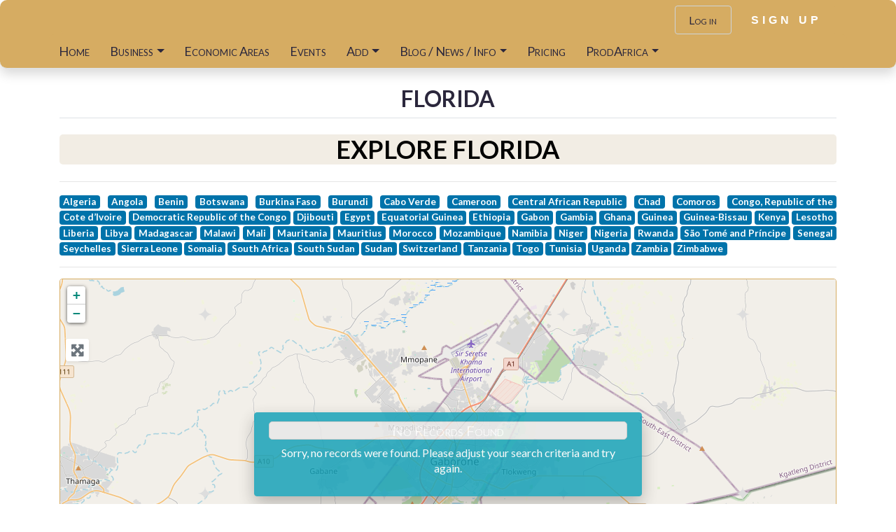

--- FILE ---
content_type: text/html; charset=UTF-8
request_url: https://maps.prodafrica.com/location/united-states/florida/
body_size: 67157
content:
<!DOCTYPE html>
<html lang="en-GB" prefix="og: https://ogp.me/ns#" class="no-js bsui">
<head>
<meta charset="UTF-8">
<meta name="viewport" content="width=device-width">
<meta name="keywords" content="ProdAfrica Business Directory, business directory in Africa,businessin Africa,search business in Africa,south africa business,botswana business, Kenya business, Nigeria Business, Uganda business, Egypt Business, b2b in Africa, b2c in Africa"/>
<link rel="profile" href="http://gmpg.org/xfn/11">
<link rel="pingback" href="">
<!-- Search Engine Optimization by Rank Math PRO - https://rankmath.com/ -->
<title>Location - All Africa in Business Directory - ProdAfrica Business Directory</title>
<meta name="description" content="Location - All Africa in Business Directory. The best way to give visibility to your business is through our business directory."/>
<meta name="robots" content="follow, index, max-snippet:-1, max-video-preview:-1, max-image-preview:large"/>
<link rel="canonical" href="https://maps.prodafrica.com/location/united-states/florida/" />
<meta name="keywords" content="Africa,Location,Location - All Africa in Business Directory.,business,All Africa in Business Directory,Locations in Africa,ProdAfrica"/>
<meta property="og:locale" content="en_GB" />
<meta property="og:type" content="article" />
<meta property="og:title" content="Location - All Africa in Business Directory - ProdAfrica Business Directory" />
<meta property="og:description" content="Location - All Africa in Business Directory. The best way to give visibility to your business is through our business directory." />
<meta property="og:url" content="https://maps.prodafrica.com/location/united-states/florida" />
<meta property="og:site_name" content="African Business Directory | ProdAfrica" />
<meta property="article:publisher" content="https://www.facebook.com/ProdAfricaBusiness/" />
<meta property="og:updated_time" content="2025-11-03T09:11:17+01:00" />
<meta property="fb:app_id" content="1128875250560988" />
<meta property="og:image" content="https://maps.prodafrica.com/wp-content/uploads/2023/03/cropped-cropped-PRODAFRICA-BUSINESS-1.jpg" />
<meta property="og:image:secure_url" content="https://maps.prodafrica.com/wp-content/uploads/2023/03/cropped-cropped-PRODAFRICA-BUSINESS-1.jpg" />
<meta property="og:image:width" content="512" />
<meta property="og:image:height" content="512" />
<meta property="og:image:alt" content="Africa" />
<meta property="og:image:type" content="image/jpeg" />
<meta property="article:published_time" content="2016-07-22T09:30:30+02:00" />
<meta property="article:modified_time" content="2025-11-03T09:11:17+01:00" />
<meta name="twitter:card" content="summary_large_image" />
<meta name="twitter:title" content="Location - All Africa in Business Directory - ProdAfrica Business Directory" />
<meta name="twitter:description" content="Location - All Africa in Business Directory. The best way to give visibility to your business is through our business directory." />
<meta name="twitter:site" content="@_ProdAfrica_" />
<meta name="twitter:creator" content="@_ProdAfrica_" />
<meta name="twitter:image" content="https://maps.prodafrica.com/wp-content/uploads/2023/03/cropped-cropped-PRODAFRICA-BUSINESS-1.jpg" />
<meta name="twitter:label1" content="Time to read" />
<meta name="twitter:data1" content="Less than a minute" />
<script type="application/ld+json">{"@context":"https://schema.org","@graph":[{"@type":"Place","@id":"https://maps.prodafrica.com/#place","address":{"@type":"PostalAddress","streetAddress":"Av. d'Eduard Maristany 15 - 19","addressLocality":"Sant Adrià de Besòs (Barcelona)","addressRegion":"Catalonia","postalCode":"08930","addressCountry":"Spain"}},{"@type":["ProfessionalService","Organization"],"@id":"https://maps.prodafrica.com/#organization","name":"ProdAfrica (PTY) Ltd","url":"https://maps.prodafrica.com","sameAs":["https://www.facebook.com/ProdAfricaBusiness/","https://twitter.com/_ProdAfrica_"],"email":"info@prodafrica.com","address":{"@type":"PostalAddress","streetAddress":"Av. d'Eduard Maristany 15 - 19","addressLocality":"Sant Adrià de Besòs (Barcelona)","addressRegion":"Catalonia","postalCode":"08930","addressCountry":"Spain"},"logo":{"@type":"ImageObject","@id":"https://maps.prodafrica.com/#logo","url":"https://maps.prodafrica.com/wp-content/uploads/2020/07/PRODAFRICA-BUSINESS.jpg","contentUrl":"https://maps.prodafrica.com/wp-content/uploads/2020/07/PRODAFRICA-BUSINESS.jpg","caption":"African Business Directory | ProdAfrica","inLanguage":"en-GB","width":"500","height":"500"},"openingHours":["Monday,Tuesday,Wednesday,Thursday,Friday,Saturday,Sunday 09:00-17:00"],"description":"African Business Directory. Africa’s Premier Business &amp; SME Directorys Directory in Africa. By listing your business in ProdAfrica, tap into a broader audience actively seeking products and services from the African business community.","location":{"@id":"https://maps.prodafrica.com/#place"},"image":{"@id":"https://maps.prodafrica.com/#logo"}},{"@type":"WebSite","@id":"https://maps.prodafrica.com/#website","url":"https://maps.prodafrica.com","name":"African Business Directory | ProdAfrica","alternateName":"African Business Directory","publisher":{"@id":"https://maps.prodafrica.com/#organization"},"inLanguage":"en-GB"},{"@type":"ImageObject","@id":"https://maps.prodafrica.com/wp-content/uploads/2023/03/cropped-cropped-PRODAFRICA-BUSINESS-1.jpg","url":"https://maps.prodafrica.com/wp-content/uploads/2023/03/cropped-cropped-PRODAFRICA-BUSINESS-1.jpg","width":"512","height":"512","inLanguage":"en-GB"},{"@type":"WebPage","@id":"https://maps.prodafrica.com/location/united-states/florida/#webpage","url":"https://maps.prodafrica.com/location/united-states/florida/","name":"Location - All Africa in Business Directory - ProdAfrica Business Directory","datePublished":"2016-07-22T09:30:30+02:00","dateModified":"2025-11-03T09:11:17+01:00","isPartOf":{"@id":"https://maps.prodafrica.com/#website"},"primaryImageOfPage":{"@id":"https://maps.prodafrica.com/wp-content/uploads/2023/03/cropped-cropped-PRODAFRICA-BUSINESS-1.jpg"},"inLanguage":"en-GB"},{"@type":"Article","headline":"Location - All Africa in Business Directory - ProdAfrica Business Directory","datePublished":"2016-07-22T09:30:30+02:00","dateModified":"2025-11-03T09:11:17+01:00","author":{"@type":"Person","name":"info@prodafrica.com"},"name":"Location - All Africa in Business Directory - ProdAfrica Business Directory","@id":"https://maps.prodafrica.com/location/united-states/florida/#schema-347706","isPartOf":{"@id":"https://maps.prodafrica.com/location/united-states/florida/#webpage"},"publisher":{"@id":"https://maps.prodafrica.com/#organization"},"image":{"@id":"https://maps.prodafrica.com/wp-content/uploads/2023/03/cropped-cropped-PRODAFRICA-BUSINESS-1.jpg"},"inLanguage":"en-GB","mainEntityOfPage":{"@id":"https://maps.prodafrica.com/location/united-states/florida/#webpage"}}]}</script>
<!-- /Rank Math WordPress SEO plugin -->
<link rel='dns-prefetch' href='//static.addtoany.com' />
<link rel='dns-prefetch' href='//www.recaptcha.net' />
<link rel='dns-prefetch' href='//js.stripe.com' />
<link rel='dns-prefetch' href='//fonts.googleapis.com' />
<link rel='dns-prefetch' href='//use.fontawesome.com' />
<link rel="alternate" type="application/rss+xml" title="ProdAfrica Business Directory &raquo; Feed" href="https://maps.prodafrica.com/feed/" />
<link rel="alternate" type="application/rss+xml" title="ProdAfrica Business Directory &raquo; Comments Feed" href="https://maps.prodafrica.com/comments/feed/" />
<style type="text/css">.brave_popup{display:none}</style><link rel="alternate" title="oEmbed (JSON)" type="application/json+oembed" href="https://maps.prodafrica.com/wp-json/oembed/1.0/embed?url=https%3A%2F%2Fmaps.prodafrica.com%2Flocation%2F" />
<link rel="alternate" title="oEmbed (XML)" type="text/xml+oembed" href="https://maps.prodafrica.com/wp-json/oembed/1.0/embed?url=https%3A%2F%2Fmaps.prodafrica.com%2Flocation%2F&#038;format=xml" />
<style>
.lazyload,
.lazyloading {
max-width: 100%;
}
</style>
<style id="content-control-block-styles">
@media (max-width: 640px) {
.cc-hide-on-mobile {
display: none !important;
}
}
@media (min-width: 641px) and (max-width: 920px) {
.cc-hide-on-tablet {
display: none !important;
}
}
@media (min-width: 921px) and (max-width: 1440px) {
.cc-hide-on-desktop {
display: none !important;
}
}		</style>
<style id='wp-img-auto-sizes-contain-inline-css' type='text/css'>
img:is([sizes=auto i],[sizes^="auto," i]){contain-intrinsic-size:3000px 1500px}
/*# sourceURL=wp-img-auto-sizes-contain-inline-css */
</style>
<!-- <link rel='stylesheet' id='ayecode-ui-css' href='https://maps.prodafrica.com/wp-content/plugins/blockstrap-page-builder-blocks/vendor/ayecode/wp-ayecode-ui/assets/css/ayecode-ui-compatibility.css?ver=0.2.42' type='text/css' media='all' /> -->
<link rel="stylesheet" type="text/css" href="//maps.prodafrica.com/wp-content/cache/wpfc-minified/g19xdx1/aevpq.css" media="all"/>
<style id='ayecode-ui-inline-css' type='text/css'>
.bsui .btn-outline-primary,.bsui .btn-link.btn-primary,.bsui a,.bsui .btn-link,.bsui .page-link{color:#d6ac62}.bsui .text-primary{color:#d6ac62!important}.bsui .btn-primary,.bsui .btn-primary.disabled,.bsui .btn-primary:disabled,.bsui .btn-outline-primary:hover,.bsui .btn-outline-primary:not(:disabled):not(.disabled).active,.bsui .btn-outline-primary:not(:disabled):not(.disabled):active,.bsui .show>.btn-outline-primary.dropdown-toggle,.bsui .badge-primary,.bsui .alert-primary,.bsui .bg-primary,.bsui .dropdown-item.active,.bsui .custom-control-input:checked~.custom-control-label::before,.bsui .custom-checkbox .custom-control-input:indeterminate~.custom-control-label::before,.bsui .nav-pills .nav-link.active,.bsui .nav-pills .show>.nav-link,.bsui .page-item.active .page-link,.bsui .progress-bar,.bsui .list-group-item.active,.bsui .select2-container .select2-results__option--highlighted.select2-results__option[aria-selected=true]{background-color:#d6ac62}.bsui .bg-primary{background-color:#d6ac62!important}.bsui .btn-primary,.bsui .btn-primary.disabled,.bsui .btn-primary:disabled,.bsui .btn-outline-primary,.bsui .btn-outline-primary:hover,.bsui .btn-outline-primary:not(:disabled):not(.disabled).active,.bsui .btn-outline-primary:not(:disabled):not(.disabled):active,.bsui .show>.btn-outline-primary.dropdown-toggle,.bsui .alert-primary,.bsui .custom-control-input:checked~.custom-control-label::before,.bsui .custom-checkbox .custom-control-input:indeterminate~.custom-control-label::before,.bsui .page-item.active .page-link,.bsui .list-group-item.active{border-color:#d6ac62}.bsui .border-primary{border-color:#d6ac62!important}.bsui .bg-primary{fill:#d6ac62}.bsui .bg-primary{fill:#d6ac62!important}.bsui .btn-primary:hover,.bsui .btn-primary:focus,.bsui .btn-primary.focus{background-color:#c6a05b;border-color:#c19b59}.bsui .btn-outline-primary:not(:disabled):not(.disabled):active:focus,.bsui .btn-outline-primary:not(:disabled):not(.disabled).active:focus,.show>.bsui .btn-outline-primary.dropdown-toggle:focus{box-shadow:0 0 0 .2rem #d6ac6240}.bsui .btn-primary:not(:disabled):not(.disabled):active,.bsui .btn-primary:not(:disabled):not(.disabled).active,.show>.bsui .btn-primary.dropdown-toggle{background-color:#c19b59;border-color:#bc9756}.bsui .btn-primary:not(:disabled):not(.disabled):active:focus,.bsui .btn-primary:not(:disabled):not(.disabled).active:focus,.show>.bsui .btn-primary.dropdown-toggle:focus{box-shadow:0 0 0 .2rem #d6ac6240}.bsui .dropdown-item.active,.bsui .dropdown-item:active{background-color:#d6ac62}.bsui .form-control:focus{border-color:#e1c18a;box-shadow:0 0 0 .2rem #d6ac6240}.bsui .page-link:focus{box-shadow:0 0 0 .2rem #d6ac6240}.bsui .btn-outline-secondary,.bsui .btn-link.btn-secondary{color:#23aee0}.bsui .text-secondary{color:#23aee0!important}.bsui .btn-secondary,.bsui .btn-secondary.disabled,.bsui .btn-secondary:disabled,.bsui .btn-outline-secondary:hover,.bsui .btn-outline-secondary:not(:disabled):not(.disabled).active,.bsui .btn-outline-secondary:not(:disabled):not(.disabled):active,.bsui .show>.btn-outline-secondary.dropdown-toggle,.bsui .badge-secondary,.bsui .alert-secondary,.bsui .bg-secondary{background-color:#23aee0}.bsui .bg-secondary{background-color:#23aee0!important}.bsui .btn-secondary,.bsui .btn-secondary.disabled,.bsui .btn-secondary:disabled,.bsui .btn-outline-secondary,.bsui .btn-outline-secondary:hover,.bsui .btn-outline-secondary:not(:disabled):not(.disabled).active,.bsui .btn-outline-secondary:not(:disabled):not(.disabled):active,.bsui .show>.btn-outline-secondary.dropdown-toggle,.bsui .alert-secondary{border-color:#23aee0}.bsui .border-secondary{border-color:#23aee0!important}.bsui .bg-secondary{fill:#23aee0}.bsui .bg-secondary{fill:#23aee0!important}.bsui .btn-secondary:hover,.bsui .btn-secondary:focus,.bsui .btn-secondary.focus{background-color:#21a1d0;border-color:#209dca}.bsui .btn-outline-secondary:not(:disabled):not(.disabled):active:focus,.bsui .btn-outline-secondary:not(:disabled):not(.disabled).active:focus,.show>.bsui .btn-outline-secondary.dropdown-toggle:focus{box-shadow:0 0 0 .2rem #23aee040}.bsui .btn-secondary:not(:disabled):not(.disabled):active,.bsui .btn-secondary:not(:disabled):not(.disabled).active,.show>.bsui .btn-secondary.dropdown-toggle{background-color:#209dca;border-color:#1f99c4}.bsui .btn-secondary:not(:disabled):not(.disabled):active:focus,.bsui .btn-secondary:not(:disabled):not(.disabled).active:focus,.show>.bsui .btn-secondary.dropdown-toggle:focus{box-shadow:0 0 0 .2rem #23aee040}body.modal-open #wpadminbar{z-index:999}.embed-responsive-16by9 .fluid-width-video-wrapper{padding:0!important;position:initial}
.ds-top-header {
color: #333;
}
.ds-top-header a,
.ds-top-header a:visited {
color: #FFFFFF !important;
}
.ds-top-header a:hover {
color: #E8E8E8 !important;
}
.ds-top-header {
background-color: #202020;
}
.site-header hgroup a {
color: blank  !important;
}
.site-header a, .site-header a:visited {
color: #2b273c !important;
}
.site-header a:hover, .site-header a:focus, .site-header a:active, .site-header a:visited:hover, .site-header a:visited:focus, .site-header a:visited:active {
color: #57526f  !important;
}
.site-header {
background-color: #d6ac62;
}
#primary-nav ul .sub-menu a,#primary-nav ul .sub-menu, #primary-nav ul.greedy-links {
background-color: #d6ac62;
}
#primary-nav ul.greedy-links:before{
display:none;
}
#primary-nav ul .sub-menu a:hover, #primary-nav ul.greedy-links a:hover {
background-color: #ddca9f;
}
@media (max-width: 992px) {
#primary-nav ul li a:hover {
background: #ddca9f;
}
}
h1, .h1, h2, .h2, h3, .h3, h4, .h4, h5, .h5, h6, .h6, #simplemodal-container h3 {
color: #2b273c;
}
#simplemodal-container h3 {
font-family: 'Lato','Helvetica Neue',Helvetica,Arial,sans-serif;
}
.bsui a:not(.btn) {
color: #008779;
}
.bsui a:not(.btn):hover,
.bsui a:not(.btn):visited:hover,
.bsui a:not(.btn):focus,
.bsui a:not(.btn):active {
color: #008779;
}
.bsui a:not(.btn):visited {
color: #008779;
}
.bsui .content-box, .bsui .content .entry, .bsui #geodir_content, .bsui .sidebar .widget, .bsui .geodir-content-left .geodir-company_info, .bsui .geodir-content-right .geodir-company_info, .bsui .geodir_full_page .geodir-category-list-in, .bsui .geodir_full_page .geodir-loc-bar {
background-color: #ffffff;
border-color: #FFFFFF !important;
}
.bsui body {
font-family: 'Lato','Helvetica Neue',Helvetica,Arial,sans-serif;
font-size: 16px;
line-height: 22px;
color: #333;
background-color: #ffffff;
}
bsui p {
line-height: 22px;
}
.footer-widgets {
color: #ffffff;
}
.footer-widgets h1,
.footer-widgets .h1,
.footer-widgets h2,
.footer-widgets .h2,
.footer-widgets h3,
.footer-widgets .h3,
.footer-widgets h4,
.footer-widgets .h4,
.footer-widgets h5,
.footer-widgets .h5,
.footer-widgets h6,
.footer-widgets .h6 {
color: #ffffff;
}
.footer-widgets a {
color: #ffffff;
}
.footer-widgets a:hover,
.footer-widgets a:visited:hover,
.footer-widgets a:focus,
.footer-widgets a:active {
color: #ffffff;
}
.footer-widgets a:visited {
color: #ffffff;
}
#footer .footer-widgets {
background-color: #000000;
border-top-color:  !important;
border-bottom-color: #f5f5f5 !important;
}
#footer .copyright {
color: #BBB;
}
#footer .copyright a {
color: #0073bb;
}
#footer .copyright a:hover,
#footer .copyright a:visited:hover,
#footer .copyright a:focus,
#footer .copyright a:active {
color: #048de2;
}
#footer .copyright a:visited {
color: #0073bb;
}
#footer .copyright {
background-color: #000000;
border-top: 1px solid #151515;
border-top-color: #ffffff !important;
}
.fullwidth-sidebar-container .geodir-wgt-map,
.fullwidth-sidebar-container .geodir-post-slider{
padding: 0;
}
ul,li{
list-style: none;
padding-left: 0;
}
/* =WordPress Core
-------------------------------------------------------------- */
.alignnone {
margin: 5px 20px 20px 0;
}
.aligncenter,
div.aligncenter {
display: block;
margin: 5px auto 5px auto;
}
.alignright {
float:right;
}
.alignleft {
float: left;
}
a img.alignright {
float: right;
margin: 5px 0 20px 20px;
}
a img.alignnone {
margin: 5px 20px 20px 0;
}
a img.alignleft {
float: left;
margin: 5px 20px 20px 0;
}
a img.aligncenter {
display: block;
margin-left: auto;
margin-right: auto;
}
.wp-caption {
background: #fff;
border: 1px solid #f0f0f0;
max-width: 96%; /* Image does not overflow the content area */
padding: 5px 3px 10px;
text-align: center;
}
.wp-caption.alignnone {
margin: 5px 20px 20px 0;
}
.wp-caption.alignleft {
margin: 5px 20px 20px 0;
}
.wp-caption.alignright {
margin: 5px 0 20px 20px;
}
.wp-caption img {
border: 0 none;
height: auto;
margin: 0;
max-width: 98.5%;
padding: 0;
width: auto;
}
.wp-caption p.wp-caption-text {
font-size: 11px;
line-height: 17px;
margin: 0;
padding: 0 4px 5px;
}
/* Text meant only for screen readers. */
.screen-reader-text {
border: 0;
clip: rect(1px, 1px, 1px, 1px);
clip-path: inset(50%);
height: 1px;
margin: -1px;
overflow: hidden;
padding: 0;
position: absolute !important;
width: 1px;
word-wrap: normal !important; /* Many screen reader and browser combinations announce broken words as they would appear visually. */
}
.screen-reader-text:focus {
background-color: #eee;
clip: auto !important;
clip-path: none;
color: #444;
display: block;
font-size: 1em;
height: auto;
left: 5px;
line-height: normal;
padding: 15px 23px 14px;
text-decoration: none;
top: 5px;
width: auto;
z-index: 100000;
/* Above WP toolbar. */
}
#site-header .geodir-search .form-group,
.featured-area .geodir-search .form-group{
margin: 0;
}
body.geodir_advance_search #site-header .geodir-search .col-auto:not(:nth-last-of-type(-n+3)):after,
body.geodir_advance_search .featured-area .geodir-search .col-auto:not(:nth-last-of-type(-n+3)):after,
body:not(.geodir_advance_search) #site-header .geodir-search .col-auto:not(:nth-last-of-type(-n+2)):after,
body:not(.geodir_advance_search) .featured-area .geodir-search .col-auto:not(:nth-last-of-type(-n+2)):after
{
content: "";
position: absolute;
top: 12px;
right: 0;
bottom: 12px;
width: 2px;
background-color: #eeeeef;
}
#site-header .geodir-search .form-group input,#site-header .geodir-search .form-group select,
.featured-area .geodir-search .form-group input,#site-header .geodir-search .form-group select{
border-width: 0;
}
#site-header .geodir-search .form-group .geodir_submit_search{
border-top-left-radius: 0;
border-bottom-left-radius: 0;
padding: 10px 20px;
}
.featured-area .geodir-search .form-group .geodir_submit_search{
border-top-left-radius: 0;
border-bottom-left-radius: 0;
/*padding: 10px 20px;*/
}
#site-header .geodir-search-form-wrapper{
box-shadow: 0 2px 18px rgba(0,0,0,.15);
}
#menu-gd-menu .dropdown-toggle::after{
border: solid #2b273c;
border-width: 0 2px 2px 0;
display: inline-block;
padding: 3px;
transform: rotate(45deg);
-webkit-transform: rotate(45deg);
margin-left: 8px;
margin-bottom: -2px;
border-color: inherit;
}
#site-header .sub-menu{
z-index: 1050;
}
#site-header .gd-search-field-search-filters,
.featured-area .gd-search-field-search-filters{
display: none;
}
.gd-rating-wrap .gd-rating-background .fas.fa-stop:after {
content: "\f005";
margin-left: -2%;
vertical-align: middle;
color: #fff;
position: absolute;
top: 50%;
display: block;
-ms-transform: translateY(-50%);
transform: translateY(-50%) scale(0.5);
}
.page.home .featured-area .site-logo img {
max-height: 160px;
max-width: 120px;
}
/*# sourceURL=ayecode-ui-inline-css */
</style>
<style id='wp-emoji-styles-inline-css' type='text/css'>
img.wp-smiley, img.emoji {
display: inline !important;
border: none !important;
box-shadow: none !important;
height: 1em !important;
width: 1em !important;
margin: 0 0.07em !important;
vertical-align: -0.1em !important;
background: none !important;
padding: 0 !important;
}
/*# sourceURL=wp-emoji-styles-inline-css */
</style>
<!-- <link rel='stylesheet' id='wp-block-library-css' href='https://maps.prodafrica.com/wp-includes/css/dist/block-library/style.min.css?ver=6.9' type='text/css' media='all' /> -->
<link rel="stylesheet" type="text/css" href="//maps.prodafrica.com/wp-content/cache/wpfc-minified/eyv84xm/aevpq.css" media="all"/>
<style id='wp-block-heading-inline-css' type='text/css'>
h1:where(.wp-block-heading).has-background,h2:where(.wp-block-heading).has-background,h3:where(.wp-block-heading).has-background,h4:where(.wp-block-heading).has-background,h5:where(.wp-block-heading).has-background,h6:where(.wp-block-heading).has-background{padding:1.25em 2.375em}h1.has-text-align-left[style*=writing-mode]:where([style*=vertical-lr]),h1.has-text-align-right[style*=writing-mode]:where([style*=vertical-rl]),h2.has-text-align-left[style*=writing-mode]:where([style*=vertical-lr]),h2.has-text-align-right[style*=writing-mode]:where([style*=vertical-rl]),h3.has-text-align-left[style*=writing-mode]:where([style*=vertical-lr]),h3.has-text-align-right[style*=writing-mode]:where([style*=vertical-rl]),h4.has-text-align-left[style*=writing-mode]:where([style*=vertical-lr]),h4.has-text-align-right[style*=writing-mode]:where([style*=vertical-rl]),h5.has-text-align-left[style*=writing-mode]:where([style*=vertical-lr]),h5.has-text-align-right[style*=writing-mode]:where([style*=vertical-rl]),h6.has-text-align-left[style*=writing-mode]:where([style*=vertical-lr]),h6.has-text-align-right[style*=writing-mode]:where([style*=vertical-rl]){rotate:180deg}
/*# sourceURL=https://maps.prodafrica.com/wp-includes/blocks/heading/style.min.css */
</style>
<style id='wp-block-columns-inline-css' type='text/css'>
.wp-block-columns{box-sizing:border-box;display:flex;flex-wrap:wrap!important}@media (min-width:782px){.wp-block-columns{flex-wrap:nowrap!important}}.wp-block-columns{align-items:normal!important}.wp-block-columns.are-vertically-aligned-top{align-items:flex-start}.wp-block-columns.are-vertically-aligned-center{align-items:center}.wp-block-columns.are-vertically-aligned-bottom{align-items:flex-end}@media (max-width:781px){.wp-block-columns:not(.is-not-stacked-on-mobile)>.wp-block-column{flex-basis:100%!important}}@media (min-width:782px){.wp-block-columns:not(.is-not-stacked-on-mobile)>.wp-block-column{flex-basis:0;flex-grow:1}.wp-block-columns:not(.is-not-stacked-on-mobile)>.wp-block-column[style*=flex-basis]{flex-grow:0}}.wp-block-columns.is-not-stacked-on-mobile{flex-wrap:nowrap!important}.wp-block-columns.is-not-stacked-on-mobile>.wp-block-column{flex-basis:0;flex-grow:1}.wp-block-columns.is-not-stacked-on-mobile>.wp-block-column[style*=flex-basis]{flex-grow:0}:where(.wp-block-columns){margin-bottom:1.75em}:where(.wp-block-columns.has-background){padding:1.25em 2.375em}.wp-block-column{flex-grow:1;min-width:0;overflow-wrap:break-word;word-break:break-word}.wp-block-column.is-vertically-aligned-top{align-self:flex-start}.wp-block-column.is-vertically-aligned-center{align-self:center}.wp-block-column.is-vertically-aligned-bottom{align-self:flex-end}.wp-block-column.is-vertically-aligned-stretch{align-self:stretch}.wp-block-column.is-vertically-aligned-bottom,.wp-block-column.is-vertically-aligned-center,.wp-block-column.is-vertically-aligned-top{width:100%}
/*# sourceURL=https://maps.prodafrica.com/wp-includes/blocks/columns/style.min.css */
</style>
<style id='wp-block-paragraph-inline-css' type='text/css'>
.is-small-text{font-size:.875em}.is-regular-text{font-size:1em}.is-large-text{font-size:2.25em}.is-larger-text{font-size:3em}.has-drop-cap:not(:focus):first-letter{float:left;font-size:8.4em;font-style:normal;font-weight:100;line-height:.68;margin:.05em .1em 0 0;text-transform:uppercase}body.rtl .has-drop-cap:not(:focus):first-letter{float:none;margin-left:.1em}p.has-drop-cap.has-background{overflow:hidden}:root :where(p.has-background){padding:1.25em 2.375em}:where(p.has-text-color:not(.has-link-color)) a{color:inherit}p.has-text-align-left[style*="writing-mode:vertical-lr"],p.has-text-align-right[style*="writing-mode:vertical-rl"]{rotate:180deg}
/*# sourceURL=https://maps.prodafrica.com/wp-includes/blocks/paragraph/style.min.css */
</style>
<style id='wp-block-separator-inline-css' type='text/css'>
@charset "UTF-8";.wp-block-separator{border:none;border-top:2px solid}:root :where(.wp-block-separator.is-style-dots){height:auto;line-height:1;text-align:center}:root :where(.wp-block-separator.is-style-dots):before{color:currentColor;content:"···";font-family:serif;font-size:1.5em;letter-spacing:2em;padding-left:2em}.wp-block-separator.is-style-dots{background:none!important;border:none!important}
/*# sourceURL=https://maps.prodafrica.com/wp-includes/blocks/separator/style.min.css */
</style>
<style id='wp-block-spacer-inline-css' type='text/css'>
.wp-block-spacer{clear:both}
/*# sourceURL=https://maps.prodafrica.com/wp-includes/blocks/spacer/style.min.css */
</style>
<style id='global-styles-inline-css' type='text/css'>
:root{--wp--preset--aspect-ratio--square: 1;--wp--preset--aspect-ratio--4-3: 4/3;--wp--preset--aspect-ratio--3-4: 3/4;--wp--preset--aspect-ratio--3-2: 3/2;--wp--preset--aspect-ratio--2-3: 2/3;--wp--preset--aspect-ratio--16-9: 16/9;--wp--preset--aspect-ratio--9-16: 9/16;--wp--preset--color--black: #000000;--wp--preset--color--cyan-bluish-gray: #abb8c3;--wp--preset--color--white: #ffffff;--wp--preset--color--pale-pink: #f78da7;--wp--preset--color--vivid-red: #cf2e2e;--wp--preset--color--luminous-vivid-orange: #ff6900;--wp--preset--color--luminous-vivid-amber: #fcb900;--wp--preset--color--light-green-cyan: #7bdcb5;--wp--preset--color--vivid-green-cyan: #00d084;--wp--preset--color--pale-cyan-blue: #8ed1fc;--wp--preset--color--vivid-cyan-blue: #0693e3;--wp--preset--color--vivid-purple: #9b51e0;--wp--preset--gradient--vivid-cyan-blue-to-vivid-purple: linear-gradient(135deg,rgb(6,147,227) 0%,rgb(155,81,224) 100%);--wp--preset--gradient--light-green-cyan-to-vivid-green-cyan: linear-gradient(135deg,rgb(122,220,180) 0%,rgb(0,208,130) 100%);--wp--preset--gradient--luminous-vivid-amber-to-luminous-vivid-orange: linear-gradient(135deg,rgb(252,185,0) 0%,rgb(255,105,0) 100%);--wp--preset--gradient--luminous-vivid-orange-to-vivid-red: linear-gradient(135deg,rgb(255,105,0) 0%,rgb(207,46,46) 100%);--wp--preset--gradient--very-light-gray-to-cyan-bluish-gray: linear-gradient(135deg,rgb(238,238,238) 0%,rgb(169,184,195) 100%);--wp--preset--gradient--cool-to-warm-spectrum: linear-gradient(135deg,rgb(74,234,220) 0%,rgb(151,120,209) 20%,rgb(207,42,186) 40%,rgb(238,44,130) 60%,rgb(251,105,98) 80%,rgb(254,248,76) 100%);--wp--preset--gradient--blush-light-purple: linear-gradient(135deg,rgb(255,206,236) 0%,rgb(152,150,240) 100%);--wp--preset--gradient--blush-bordeaux: linear-gradient(135deg,rgb(254,205,165) 0%,rgb(254,45,45) 50%,rgb(107,0,62) 100%);--wp--preset--gradient--luminous-dusk: linear-gradient(135deg,rgb(255,203,112) 0%,rgb(199,81,192) 50%,rgb(65,88,208) 100%);--wp--preset--gradient--pale-ocean: linear-gradient(135deg,rgb(255,245,203) 0%,rgb(182,227,212) 50%,rgb(51,167,181) 100%);--wp--preset--gradient--electric-grass: linear-gradient(135deg,rgb(202,248,128) 0%,rgb(113,206,126) 100%);--wp--preset--gradient--midnight: linear-gradient(135deg,rgb(2,3,129) 0%,rgb(40,116,252) 100%);--wp--preset--font-size--small: 13px;--wp--preset--font-size--medium: 20px;--wp--preset--font-size--large: 36px;--wp--preset--font-size--x-large: 42px;--wp--preset--spacing--20: 0.44rem;--wp--preset--spacing--30: 0.67rem;--wp--preset--spacing--40: 1rem;--wp--preset--spacing--50: 1.5rem;--wp--preset--spacing--60: 2.25rem;--wp--preset--spacing--70: 3.38rem;--wp--preset--spacing--80: 5.06rem;--wp--preset--shadow--natural: 6px 6px 9px rgba(0, 0, 0, 0.2);--wp--preset--shadow--deep: 12px 12px 50px rgba(0, 0, 0, 0.4);--wp--preset--shadow--sharp: 6px 6px 0px rgba(0, 0, 0, 0.2);--wp--preset--shadow--outlined: 6px 6px 0px -3px rgb(255, 255, 255), 6px 6px rgb(0, 0, 0);--wp--preset--shadow--crisp: 6px 6px 0px rgb(0, 0, 0);}:where(.is-layout-flex){gap: 0.5em;}:where(.is-layout-grid){gap: 0.5em;}body .is-layout-flex{display: flex;}.is-layout-flex{flex-wrap: wrap;align-items: center;}.is-layout-flex > :is(*, div){margin: 0;}body .is-layout-grid{display: grid;}.is-layout-grid > :is(*, div){margin: 0;}:where(.wp-block-columns.is-layout-flex){gap: 2em;}:where(.wp-block-columns.is-layout-grid){gap: 2em;}:where(.wp-block-post-template.is-layout-flex){gap: 1.25em;}:where(.wp-block-post-template.is-layout-grid){gap: 1.25em;}.has-black-color{color: var(--wp--preset--color--black) !important;}.has-cyan-bluish-gray-color{color: var(--wp--preset--color--cyan-bluish-gray) !important;}.has-white-color{color: var(--wp--preset--color--white) !important;}.has-pale-pink-color{color: var(--wp--preset--color--pale-pink) !important;}.has-vivid-red-color{color: var(--wp--preset--color--vivid-red) !important;}.has-luminous-vivid-orange-color{color: var(--wp--preset--color--luminous-vivid-orange) !important;}.has-luminous-vivid-amber-color{color: var(--wp--preset--color--luminous-vivid-amber) !important;}.has-light-green-cyan-color{color: var(--wp--preset--color--light-green-cyan) !important;}.has-vivid-green-cyan-color{color: var(--wp--preset--color--vivid-green-cyan) !important;}.has-pale-cyan-blue-color{color: var(--wp--preset--color--pale-cyan-blue) !important;}.has-vivid-cyan-blue-color{color: var(--wp--preset--color--vivid-cyan-blue) !important;}.has-vivid-purple-color{color: var(--wp--preset--color--vivid-purple) !important;}.has-black-background-color{background-color: var(--wp--preset--color--black) !important;}.has-cyan-bluish-gray-background-color{background-color: var(--wp--preset--color--cyan-bluish-gray) !important;}.has-white-background-color{background-color: var(--wp--preset--color--white) !important;}.has-pale-pink-background-color{background-color: var(--wp--preset--color--pale-pink) !important;}.has-vivid-red-background-color{background-color: var(--wp--preset--color--vivid-red) !important;}.has-luminous-vivid-orange-background-color{background-color: var(--wp--preset--color--luminous-vivid-orange) !important;}.has-luminous-vivid-amber-background-color{background-color: var(--wp--preset--color--luminous-vivid-amber) !important;}.has-light-green-cyan-background-color{background-color: var(--wp--preset--color--light-green-cyan) !important;}.has-vivid-green-cyan-background-color{background-color: var(--wp--preset--color--vivid-green-cyan) !important;}.has-pale-cyan-blue-background-color{background-color: var(--wp--preset--color--pale-cyan-blue) !important;}.has-vivid-cyan-blue-background-color{background-color: var(--wp--preset--color--vivid-cyan-blue) !important;}.has-vivid-purple-background-color{background-color: var(--wp--preset--color--vivid-purple) !important;}.has-black-border-color{border-color: var(--wp--preset--color--black) !important;}.has-cyan-bluish-gray-border-color{border-color: var(--wp--preset--color--cyan-bluish-gray) !important;}.has-white-border-color{border-color: var(--wp--preset--color--white) !important;}.has-pale-pink-border-color{border-color: var(--wp--preset--color--pale-pink) !important;}.has-vivid-red-border-color{border-color: var(--wp--preset--color--vivid-red) !important;}.has-luminous-vivid-orange-border-color{border-color: var(--wp--preset--color--luminous-vivid-orange) !important;}.has-luminous-vivid-amber-border-color{border-color: var(--wp--preset--color--luminous-vivid-amber) !important;}.has-light-green-cyan-border-color{border-color: var(--wp--preset--color--light-green-cyan) !important;}.has-vivid-green-cyan-border-color{border-color: var(--wp--preset--color--vivid-green-cyan) !important;}.has-pale-cyan-blue-border-color{border-color: var(--wp--preset--color--pale-cyan-blue) !important;}.has-vivid-cyan-blue-border-color{border-color: var(--wp--preset--color--vivid-cyan-blue) !important;}.has-vivid-purple-border-color{border-color: var(--wp--preset--color--vivid-purple) !important;}.has-vivid-cyan-blue-to-vivid-purple-gradient-background{background: var(--wp--preset--gradient--vivid-cyan-blue-to-vivid-purple) !important;}.has-light-green-cyan-to-vivid-green-cyan-gradient-background{background: var(--wp--preset--gradient--light-green-cyan-to-vivid-green-cyan) !important;}.has-luminous-vivid-amber-to-luminous-vivid-orange-gradient-background{background: var(--wp--preset--gradient--luminous-vivid-amber-to-luminous-vivid-orange) !important;}.has-luminous-vivid-orange-to-vivid-red-gradient-background{background: var(--wp--preset--gradient--luminous-vivid-orange-to-vivid-red) !important;}.has-very-light-gray-to-cyan-bluish-gray-gradient-background{background: var(--wp--preset--gradient--very-light-gray-to-cyan-bluish-gray) !important;}.has-cool-to-warm-spectrum-gradient-background{background: var(--wp--preset--gradient--cool-to-warm-spectrum) !important;}.has-blush-light-purple-gradient-background{background: var(--wp--preset--gradient--blush-light-purple) !important;}.has-blush-bordeaux-gradient-background{background: var(--wp--preset--gradient--blush-bordeaux) !important;}.has-luminous-dusk-gradient-background{background: var(--wp--preset--gradient--luminous-dusk) !important;}.has-pale-ocean-gradient-background{background: var(--wp--preset--gradient--pale-ocean) !important;}.has-electric-grass-gradient-background{background: var(--wp--preset--gradient--electric-grass) !important;}.has-midnight-gradient-background{background: var(--wp--preset--gradient--midnight) !important;}.has-small-font-size{font-size: var(--wp--preset--font-size--small) !important;}.has-medium-font-size{font-size: var(--wp--preset--font-size--medium) !important;}.has-large-font-size{font-size: var(--wp--preset--font-size--large) !important;}.has-x-large-font-size{font-size: var(--wp--preset--font-size--x-large) !important;}
:where(.wp-block-columns.is-layout-flex){gap: 2em;}:where(.wp-block-columns.is-layout-grid){gap: 2em;}
/*# sourceURL=global-styles-inline-css */
</style>
<style id='core-block-supports-inline-css' type='text/css'>
.wp-container-core-columns-is-layout-9d6595d7{flex-wrap:nowrap;}.wp-elements-4210a00395a47e18a519469c53ca9d96 a:where(:not(.wp-element-button)){color:var(--wp--preset--color--white);}
/*# sourceURL=core-block-supports-inline-css */
</style>
<style id='classic-theme-styles-inline-css' type='text/css'>
/*! This file is auto-generated */
.wp-block-button__link{color:#fff;background-color:#32373c;border-radius:9999px;box-shadow:none;text-decoration:none;padding:calc(.667em + 2px) calc(1.333em + 2px);font-size:1.125em}.wp-block-file__button{background:#32373c;color:#fff;text-decoration:none}
/*# sourceURL=/wp-includes/css/classic-themes.min.css */
</style>
<!-- <link rel='stylesheet' id='content-control-block-styles-css' href='https://maps.prodafrica.com/wp-content/plugins/content-control/dist/style-block-editor.css?ver=2.6.5' type='text/css' media='all' /> -->
<!-- <link rel='stylesheet' id='inf-font-awesome-css' href='https://maps.prodafrica.com/wp-content/plugins/blog-designer-pack/assets/css/font-awesome.min.css?ver=4.0.8' type='text/css' media='all' /> -->
<!-- <link rel='stylesheet' id='owl-carousel-css' href='https://maps.prodafrica.com/wp-content/plugins/blog-designer-pack/assets/css/owl.carousel.min.css?ver=4.0.8' type='text/css' media='all' /> -->
<!-- <link rel='stylesheet' id='bdpp-public-style-css' href='https://maps.prodafrica.com/wp-content/plugins/blog-designer-pack/assets/css/bdpp-public.min.css?ver=4.0.8' type='text/css' media='all' /> -->
<link rel="stylesheet" type="text/css" href="//maps.prodafrica.com/wp-content/cache/wpfc-minified/f11udons/aevpq.css" media="all"/>
<style id='dominant-color-styles-inline-css' type='text/css'>
img[data-dominant-color]:not(.has-transparency) { background-color: var(--dominant-color); }
/*# sourceURL=dominant-color-styles-inline-css */
</style>
<!-- <link rel='stylesheet' id='jquery-ui-css' href='https://maps.prodafrica.com/wp-content/plugins/userswp/assets/css/jquery-ui.css?ver=6.9' type='text/css' media='all' /> -->
<link rel="stylesheet" type="text/css" href="//maps.prodafrica.com/wp-content/cache/wpfc-minified/kpsgyvcs/aevpq.css" media="all"/>
<style id='plvt-view-transitions-inline-css' type='text/css'>
@view-transition { navigation: auto; }
@media (prefers-reduced-motion: no-preference) {::view-transition-group(*) { animation-duration: 0.4s; }}
/*# sourceURL=plvt-view-transitions-inline-css */
</style>
<!-- <link rel='stylesheet' id='addtoany-css' href='https://maps.prodafrica.com/wp-content/plugins/add-to-any/addtoany.min.css?ver=1.16' type='text/css' media='all' /> -->
<style>.addtoany_content{clear:both;margin:16px auto}.addtoany_header{margin:0 0 16px}.addtoany_list{display:inline;line-height:16px}.a2a_kit a:empty,.a2a_kit a[class^="a2a_button_"]:has(.a2a_s_undefined){display:none}.addtoany_list a,.widget .addtoany_list a{border:0;box-shadow:none;display:inline-block;font-size:16px;padding:0 4px;vertical-align:middle}.addtoany_list a img{border:0;display:inline-block;opacity:1;overflow:hidden;vertical-align:baseline}.addtoany_list a span{display:inline-block;float:none}.addtoany_list.a2a_kit_size_32 a{font-size:32px}.addtoany_list.a2a_kit_size_32 a:not(.addtoany_special_service)>span{height:32px;line-height:32px;width:32px}.addtoany_list a:not(.addtoany_special_service)>span{border-radius:4px;display:inline-block;opacity:1}.addtoany_list a .a2a_count{position:relative;vertical-align:top}.site .a2a_kit.addtoany_list a:focus,.addtoany_list a:hover,.widget .addtoany_list a:hover{background:none;border:0;box-shadow:none}.addtoany_list a:hover img,.addtoany_list a:hover span{opacity:.7}.addtoany_list a.addtoany_special_service:hover img,.addtoany_list a.addtoany_special_service:hover span{opacity:1}.addtoany_special_service{display:inline-block;vertical-align:middle}.addtoany_special_service a,.addtoany_special_service div,.addtoany_special_service div.fb_iframe_widget,.addtoany_special_service iframe,.addtoany_special_service span{margin:0;vertical-align:baseline!important}.addtoany_special_service iframe{display:inline;max-width:none}a.addtoany_share.addtoany_no_icon span.a2a_img_text{display:none}a.addtoany_share img{border:0;width:auto;height:auto}</style>
<link rel='stylesheet' id='font-awesome-css' href='https://use.fontawesome.com/releases/v6.7.2/css/all.css?wpfas=true' type='text/css' media='all' />
<link rel="https://api.w.org/" href="https://maps.prodafrica.com/wp-json/" /><link rel="alternate" title="JSON" type="application/json" href="https://maps.prodafrica.com/wp-json/wp/v2/pages/9" /><link rel="EditURI" type="application/rsd+xml" title="RSD" href="https://maps.prodafrica.com/xmlrpc.php?rsd" />
<meta name="generator" content="WordPress 6.9" />
<link rel='shortlink' href='https://maps.prodafrica.com/?p=9' />
<meta name="generator" content="auto-sizes 1.7.0">
<meta name="generator" content="dominant-color-images 1.2.0">
<meta name="generator" content="performant-translations 1.2.0">
<meta name="generator" content="view-transitions 1.1.2">
<meta name="generator" content="web-worker-offloading 0.2.0">
<meta name="generator" content="webp-uploads 2.6.1">
<style>
.getpaid-price-buttons label{
transition: all .3s ease-out;
text-align: center;
padding: 10px 20px;
background-color: #eeeeee;
border: 1px solid #e0e0e0;
}
.getpaid-price-circles label {
padding: 0 4px;
-moz-border-radius:50%;
-webkit-border-radius: 50%;
border-radius: 50%;
}
.getpaid-price-circles label span{
display: block;
padding: 50%;
margin: -3em -50% 0;
position: relative;
top: 1.5em;
border: 1em solid transparent;
white-space: nowrap;
}
.getpaid-price-buttons input[type="radio"]{
visibility: hidden;
height: 0;
width: 0 !important;
}
.getpaid-price-buttons input[type="radio"]:checked + label,
.getpaid-price-buttons label:hover {
color: #fff;
background-color: #1e73be;
border-color: #1e73be;
}
.getpaid-public-items-archive-single-item .inner {
box-shadow: 0 1px 3px rgba(0,0,0,0.12), 0 1px 2px rgba(0,0,0,0.24);
}
.getpaid-public-items-archive-single-item:hover .inner{
box-shadow: 0 1px 4px rgba(0,0,0,0.15), 0 1px 3px rgba(0,0,0,0.30);
}
.wp-block-getpaid-public-items-getpaid-public-items-loop .item-name {
font-size: 1.3rem;
}
.getpaid-subscription-item-actions {
color: #ddd;
font-size: 13px;
padding: 2px 0 0;
position: relative;
left: -9999em;
}
.getpaid-subscriptions-table-row:hover .getpaid-subscription-item-actions {
position: static;
}
.getpaid-subscriptions table {
font-size: 0.9em;
table-layout: fixed;
}
.getpaid-subscriptions-table-column-subscription {
font-weight: 500;
}
.getpaid-subscriptions-table-row span.label {
font-weight: 500;
}
.getpaid-subscriptions.bsui .table-bordered thead th {
border-bottom-width: 1px;
}
.getpaid-subscriptions.bsui .table-striped tbody tr:nth-of-type(odd) {
background-color: rgb(0 0 0 / 0.01);
}
.wpinv-page .bsui a.btn {
text-decoration: none;
margin-right: 2px;
margin-bottom: 2px;
}
.getpaid-cc-card-inner {
max-width: 460px;
}
.getpaid-payment-modal-close {
position: absolute;
top: 0;
right: 0;
z-index: 200;
}
.getpaid-form-cart-item-price {
min-width: 120px !important;
}
/* Fabulous Fluid theme fix */
#primary .getpaid-payment-form p {
float: none !important;
}
.bsui .is-invalid ~ .invalid-feedback, .bsui .is-invalid ~ .invalid-tooltip {
display: block
}
.bsui .is-invalid {
border-color: #dc3545 !important;
}
.getpaid-file-upload-element{
height: 200px;
border: 3px dashed #dee2e6;
cursor: pointer;
}
.getpaid-file-upload-element:hover{
border: 3px dashed #424242;
}
.getpaid-file-upload-element.getpaid-trying-to-drop {
border: 3px dashed #8bc34a;
background: #f1f8e9;
}
</style>
<style>
.no-js img.lazyload {
display: none;
}
figure.wp-block-image img.lazyloading {
min-width: 150px;
}
.lazyload,
.lazyloading {
--smush-placeholder-width: 100px;
--smush-placeholder-aspect-ratio: 1/1;
width: var(--smush-image-width, var(--smush-placeholder-width)) !important;
aspect-ratio: var(--smush-image-aspect-ratio, var(--smush-placeholder-aspect-ratio)) !important;
}
.lazyload, .lazyloading {
opacity: 0;
}
.lazyloaded {
opacity: 1;
transition: opacity 400ms;
transition-delay: 0ms;
}
</style>
<meta name="generator" content="speculation-rules 1.6.0">
<meta data-od-replaced-content="optimization-detective 1.0.0-beta4" name="generator" content="optimization-detective 1.0.0-beta4; url_metric_groups={0:empty, 480:empty, 600:empty, 782:empty}">
<meta name="generator" content="embed-optimizer 1.0.0-beta3">
<meta name="generator" content="image-prioritizer 1.0.0-beta3">
<link rel="icon" href="https://maps.prodafrica.com/wp-content/uploads/2023/03/cropped-cropped-PRODAFRICA-BUSINESS-1-32x32.jpg" sizes="32x32" />
<link rel="icon" href="https://maps.prodafrica.com/wp-content/uploads/2023/03/cropped-cropped-PRODAFRICA-BUSINESS-1-192x192.jpg" sizes="192x192" />
<link rel="apple-touch-icon" href="https://maps.prodafrica.com/wp-content/uploads/2023/03/cropped-cropped-PRODAFRICA-BUSINESS-1-180x180.jpg" />
<meta name="msapplication-TileImage" content="https://maps.prodafrica.com/wp-content/uploads/2023/03/cropped-cropped-PRODAFRICA-BUSINESS-1-270x270.jpg" />
<meta name="generator" content="WP Super Duper v1.2.30" data-sd-source="blockstrap-page-builder-blocks" /><meta name="generator" content="WP Font Awesome Settings v1.1.10" data-ac-source="blockstrap-page-builder-blocks" />		<style type="text/css" id="wp-custom-css">
div#sd-featured-imgx {height: 40vh !important;}
.header-top-item.header-search {display: none;}
.tooltip {
pointer-events: none;
}
@media only screen and (max-width: 600px) {
.whoop-hero-background-wrap-inner img{
height: 400px!important;
}	
}
.uwp-account-ads {
display: none !important;
}
/* Si hay contenido relacionado */
.uwp-account-content-ads,
.tab-pane.uwp-account-ads {
display: none !important;
}		</style>
<!-- Google tag (gtag.js) -->
<script data-wpfc-render="false">(function(){let events=["mousemove", "wheel", "scroll", "touchstart", "touchmove"];let fired = false;events.forEach(function(event){window.addEventListener(event, function(){if(fired === false){fired = true;setTimeout(function(){ (function(d,s){var f=d.getElementsByTagName(s)[0];j=d.createElement(s);j.setAttribute('src', 'https://www.googletagmanager.com/gtag/js?id=G-9D1KE0BYZQ');f.parentNode.insertBefore(j,f);})(document,'script'); }, 100);}},{once: true});});})();</script>
<script>
window.dataLayer = window.dataLayer || [];
function gtag(){dataLayer.push(arguments);}
gtag('js', new Date());
gtag('config', 'G-9D1KE0BYZQ');
</script>
<!-- <link rel='stylesheet' id='so-css-directory-starter-css' href='https://maps.prodafrica.com/wp-content/uploads/so-css/so-css-directory-starter.css?ver=1754302116' type='text/css' media='all' /> -->
<!-- <link rel='stylesheet' id='leaflet-css' href='https://maps.prodafrica.com/wp-content/plugins/geodirectory/assets/leaflet/leaflet.css?ver=2.8.149' type='text/css' media='all' /> -->
<!-- <link rel='stylesheet' id='flatpickr-css' href='https://maps.prodafrica.com/wp-content/plugins/blockstrap-page-builder-blocks/vendor/ayecode/wp-ayecode-ui/assets/css/flatpickr.min.css?ver=0.2.42' type='text/css' media='all' /> -->
<!-- <link rel='stylesheet' id='gdcluster-leaflet-css-css' href='https://maps.prodafrica.com/wp-content/plugins/geodir_marker_cluster/assets/js/leaflet/leaflet.markercluster.css?ver=2.3.3' type='text/css' media='all' /> -->
<!-- <link rel='stylesheet' id='bravepop_front_css-css' href='https://maps.prodafrica.com/wp-content/plugins/bravepopup-pro/assets/css/frontend.min.css?ver=6.9' type='text/css' media='all' /> -->
<link rel="stylesheet" type="text/css" href="//maps.prodafrica.com/wp-content/cache/wpfc-minified/e59grv4r/aewo7.css" media="all"/>
<script data-wpfc-render="false">var Wpfcll={s:[],osl:0,scroll:false,i:function(){Wpfcll.ss();window.addEventListener('load',function(){let observer=new MutationObserver(mutationRecords=>{Wpfcll.osl=Wpfcll.s.length;Wpfcll.ss();if(Wpfcll.s.length > Wpfcll.osl){Wpfcll.ls(false);}});observer.observe(document.getElementsByTagName("html")[0],{childList:true,attributes:true,subtree:true,attributeFilter:["src"],attributeOldValue:false,characterDataOldValue:false});Wpfcll.ls(true);});window.addEventListener('scroll',function(){Wpfcll.scroll=true;Wpfcll.ls(false);});window.addEventListener('resize',function(){Wpfcll.scroll=true;Wpfcll.ls(false);});window.addEventListener('click',function(){Wpfcll.scroll=true;Wpfcll.ls(false);});},c:function(e,pageload){var w=document.documentElement.clientHeight || body.clientHeight;var n=0;if(pageload){n=0;}else{n=(w > 800) ? 800:200;n=Wpfcll.scroll ? 800:n;}var er=e.getBoundingClientRect();var t=0;var p=e.parentNode ? e.parentNode:false;if(typeof p.getBoundingClientRect=="undefined"){var pr=false;}else{var pr=p.getBoundingClientRect();}if(er.x==0 && er.y==0){for(var i=0;i < 10;i++){if(p){if(pr.x==0 && pr.y==0){if(p.parentNode){p=p.parentNode;}if(typeof p.getBoundingClientRect=="undefined"){pr=false;}else{pr=p.getBoundingClientRect();}}else{t=pr.top;break;}}};}else{t=er.top;}if(w - t+n > 0){return true;}return false;},r:function(e,pageload){var s=this;var oc,ot;try{oc=e.getAttribute("data-wpfc-original-src");ot=e.getAttribute("data-wpfc-original-srcset");originalsizes=e.getAttribute("data-wpfc-original-sizes");if(s.c(e,pageload)){if(oc || ot){if(e.tagName=="DIV" || e.tagName=="A" || e.tagName=="SPAN"){e.style.backgroundImage="url("+oc+")";e.removeAttribute("data-wpfc-original-src");e.removeAttribute("data-wpfc-original-srcset");e.removeAttribute("onload");}else{if(oc){e.setAttribute('src',oc);}if(ot){e.setAttribute('srcset',ot);}if(originalsizes){e.setAttribute('sizes',originalsizes);}if(e.getAttribute("alt") && e.getAttribute("alt")=="blank"){e.removeAttribute("alt");}e.removeAttribute("data-wpfc-original-src");e.removeAttribute("data-wpfc-original-srcset");e.removeAttribute("data-wpfc-original-sizes");e.removeAttribute("onload");if(e.tagName=="IFRAME"){var y="https://www.youtube.com/embed/";if(navigator.userAgent.match(/\sEdge?\/\d/i)){e.setAttribute('src',e.getAttribute("src").replace(/.+\/templates\/youtube\.html\#/,y));}e.onload=function(){if(typeof window.jQuery !="undefined"){if(jQuery.fn.fitVids){jQuery(e).parent().fitVids({customSelector:"iframe[src]"});}}var s=e.getAttribute("src").match(/templates\/youtube\.html\#(.+)/);if(s){try{var i=e.contentDocument || e.contentWindow;if(i.location.href=="about:blank"){e.setAttribute('src',y+s[1]);}}catch(err){e.setAttribute('src',y+s[1]);}}}}}}else{if(e.tagName=="NOSCRIPT"){if(typeof window.jQuery !="undefined"){if(jQuery(e).attr("data-type")=="wpfc"){e.removeAttribute("data-type");jQuery(e).after(jQuery(e).text());}}}}}}catch(error){console.log(error);console.log("==>",e);}},ss:function(){var i=Array.prototype.slice.call(document.getElementsByTagName("img"));var f=Array.prototype.slice.call(document.getElementsByTagName("iframe"));var d=Array.prototype.slice.call(document.getElementsByTagName("div"));var a=Array.prototype.slice.call(document.getElementsByTagName("a"));var s=Array.prototype.slice.call(document.getElementsByTagName("span"));var n=Array.prototype.slice.call(document.getElementsByTagName("noscript"));this.s=i.concat(f).concat(d).concat(a).concat(s).concat(n);},ls:function(pageload){var s=this;[].forEach.call(s.s,function(e,index){s.r(e,pageload);});}};document.addEventListener('DOMContentLoaded',function(){wpfci();});function wpfci(){Wpfcll.i();}</script>
</head>
<body class="wp-singular page-template page-template-page_full-width page-template-page_full-width-php page page-id-9 wp-custom-logo wp-theme-directory-starter wp-child-theme-whoop geodir_custom_posts geodir-page geodir-page-cpt- geodir-page-location geodir_advance_search whoop-whoop gd-map-osm">
<header id="site-header" class="site-header border-bottom shadow" role="banner" style="">
<nav class="navbar navbar-expand-lg navbar-light pb-0 navbar-multi-sub-menus container" style="z-index: 1025;">
<button class="navbar-toggler" type="button" data-toggle="collapse" data-target="#primary-nav" aria-controls="primary-nav" aria-expanded="false" aria-label="Toggle navigation">
<span class="navbar-toggler-icon"></span>
</button>
<div class="collapse navbar-collapse " id="primary-nav">
<div class="header-top-item header-search">
<div class="geodir-search-container bsui sdel-596ddf4a geodir-advance-search-default"  data-show-adv="default"><div class="geodir-search-form-wrapper mb-0 rounded bg-white">
<form class="w-100 d-block geodir-listing-search gd-search-bar-style geodir-search-show-all" data-show="" name="geodir-listing-search" action="https://maps.prodafrica.com/search/" method="get" style="box-sizing:content-box;">
<input type="hidden" name="geodir_search" value="1" />
<div class="geodir-search form-row align-items-center">
<div class='gd-search-input-wrapper gd-search-field-cpt  col-auto flex-fill' data-rule-key="type" data-rule-type="select"><div class="form-group"><label class="sr-only visually-hidden">Select search type</label>			<select name="stype" class="search_by_post  form-control custom-select c-pointer " aria-label="Post Type">
<option  data-slug="places"  data-label="https://maps.prodafrica.com/places/united-states/florida/" value="gd_place" selected="selected">Business located in Africa</option>
<option  data-slug="economic_areas"  data-label="https://maps.prodafrica.com/economic_areas/united-states/florida/" value="gd_economic_areas" >Economic Areas</option>
<option  data-slug="world"  data-label="https://maps.prodafrica.com/world/united-states/florida/" value="gd_europe" >Business not located in Africa</option>
<option  data-slug="events"  data-label="https://maps.prodafrica.com/events/united-states/florida/" value="gd_event" >Events</option>
<option  data-slug="productsservices"  data-label="https://maps.prodafrica.com/productsservices/" value="gd_productsservices" >Products & Services</option>
</select>
</div></div><div class='gd-search-field-taxonomy gd-search-field-categories col-auto flex-fill' data-rule-key="post_category" data-rule-type="select"><div data-argument="geodir_search_post_category" class="form-group" ><label for="geodir_search_post_category" class="sr-only">Category</label><select  class="custom-select mw-100 c-pointer"  name="spost_category[]"  id="geodir_search_post_category" ><option value="" disabled selected hidden>Category</option><option value=""  selected='selected'>Category</option><option value="8" >BUSINESS GENERAL</option><option value="521" >- ACCOMMODATION &amp; HOTELS &amp; LODGES</option><option value="2433" >- AGRICULTURE &amp; AGRIBUSINESS</option><option value="3660" >- ALCOHOLIC DRINKS &amp; TRADERS</option><option value="3525" >- ANIMAL HEALTH &amp; PEST SERVICES</option><option value="3395" >- ARCHITECTURE &amp; ENGINEERING</option><option value="550" >- ARTS &amp; CRAFTS</option><option value="2283" >- ASSOCIATION &amp; FEDERATION &amp; SYNDICATE</option><option value="2745" >- ATTORNEY &amp; LEGAL SERVICES</option><option value="4662" >- BAKERY PRODUCERS &amp; TRADERS</option><option value="7908" >- BANANA PRODUCERS &amp; TRADERS &amp; RELATED</option><option value="523" >- BAR &amp; COFFEE &amp; RESTAURANT</option><option value="2792" >- BUILDERS &amp; RENOVATIONS &amp; HOME MAINTENANCE</option><option value="4101" >- CANVAS MANUFACTURER &amp; TRADERS</option><option value="5584" >- CASINO &amp; GAMBLING &amp; GAMING</option><option value="4568" >- CHAMBER OF COMMERCE</option><option value="2884" >- CHEMICAL &amp; PHARMA INDUSTRY AND TRADERS</option><option value="2929" >- CLOTHING MANUFACTURER &amp; TRADERS</option><option value="3397" >- COCOA PRODUCER &amp; TRADERS &amp; RELATED</option><option value="1260" >- COFFEE PRODUCER &amp; TRADERS &amp; RELATED</option><option value="2741" >- CONSULTING &amp; PROFESSIONAL SERVICES</option><option value="2748" >- COOPERATIVES &amp; RELATED</option><option value="2606" >- COSMETICS &amp; BEAUTY</option><option value="7716" >- COTTON PRODUCERS &amp; TRADERS &amp; RELATED</option><option value="44" >- CULTURE</option><option value="3304" >- - KNOWLEDGE INSTITUTE &amp; RELATED</option><option value="3335" >- - PUBLIC LIBRARY &amp; RELATED</option><option value="3324" >- - SPORTS &amp; RELATED</option><option value="3309" >- - THEATER &amp; CINEMA &amp; RELATED</option><option value="2746" >- DESIGN &amp; RELATED</option><option value="2202" >- DIAMONDS INDUSTRY &amp; TRADE</option><option value="1268" >- EDUCATION SCHOOLS &amp; PRIVATE UNIVERSITY</option><option value="2912" >- EDUCATIONAL SERVICES &amp; EDITORIAL &amp; BOOKSTORE</option><option value="1943" >- ENERGY INDUSTRY &amp; SERVICES</option><option value="2196" >- ENTREPRENEUR &amp; FREELANCE</option><option value="950" >- EVENTS &amp; DMC &amp; RELATED</option><option value="1291" >- FABRICS &amp; TEXTIL</option><option value="2352" >- FACILITY SERVICES &amp; RELATED</option><option value="2763" >- FARM &amp; RELATED</option><option value="560" >- FINANCIAL SERVICES &amp; BANKING &amp; INVESTORS</option><option value="525" >- FOOD &amp; DRINKS &amp; SERVICES &amp; TRADERS</option><option value="3260" >- FURNITURE &amp; DECOR</option><option value="2737" >- GAS &amp; OIL INDUSTRY AND TRADERS</option><option value="522" >- GAS STATION &amp; RELATED</option><option value="2690" >- GRAPHIC DESIGN &amp; BRAND DESIGN &amp; RELATED</option><option value="551" >- HEALTH PRIVATE SERVICES &amp; RELATED</option><option value="6427" >- HUMAN RESOURCES &amp; RELATED</option><option value="6695" >- INDUSTRIAL SERVICES &amp; RELATED</option><option value="3045" >- INDUSTRY &amp; INDUSTRIAL PRODUCTS</option><option value="3344" >- INSURANCE &amp; RELATED</option><option value="2744" >- IT CONSULTING &amp; INTERNET SERVICES</option><option value="2567" >- JEWELRY &amp; RELATED BUSINESSES</option><option value="1912" >- LEATHER MANUFACTURERS &amp; TRADERS</option><option value="941" >- LEISURE &amp; ENTERTAINMENT</option><option value="3028" >- LIVESTOCK &amp; FISHING AND RELATED</option><option value="661" >- LOGISTICS &amp; TRADE AGENT</option><option value="664" >- - RAIL TRANSPORT &amp; RELATED</option><option value="908" >- - TRANSPORT AIR &amp; AVIATION SERVICES</option><option value="662" >- - TRANSPORT GOODS &amp; DELIVERY</option><option value="524" >- MALL &amp; RELATED</option><option value="3981" >- MEDICAL PRODUCTS &amp; SERVICES</option><option value="3409" >- MILK &amp; DAIRY PRODUCERS &amp; TRADERS</option><option value="2458" >- MINING &amp; MINING SERVICES</option><option value="984" >- NGO &amp; RELATED</option><option value="3140" >- PACKAGING &amp; BUSINESS GIFTS</option><option value="7953" >- POULTRY &amp; RELATED</option><option value="5376" >- PRIVATE SECURITY &amp; RELATED</option><option value="598" >- REAL STATE &amp; INVESTMENT AND PROPERTY MANAGEMENT</option><option value="2651" >- SHOES MANUFACTURERS &amp; TRADERS</option><option value="5770" >- SHOPPING SERVICES &amp; RELATED</option><option value="3118" >- SPORTS ENCLAVE</option><option value="7990" >- SUGAR PRODUCERS &amp; TRADERS &amp; RELATED</option><option value="1681" >- TEA PRODUCER &amp; TRADERS</option><option value="8489" >- TECHNOLOGY &amp; RELATED SERVICES</option><option value="1920" >- TELECOMMUNICATIONS &amp; RELATED SERVICES</option><option value="3659" >- TRADE &amp; DISTRIBUTION</option><option value="663" >- TRANSPORT PASSENGERS &amp; CAR RENTALS</option><option value="652" >- TRAVELS &amp; TOURS &amp; SAFARIS</option><option value="2273" >- TV &amp; RADIO &amp; MEDIA &amp; COMMUNICATIONS BUSINESS</option><option value="2742" >- VEHICLE SALES &amp; REPAIR &amp; SERVICES</option><option value="547" >- WHOLESALER &amp; MISCELLANEOUS</option><option value="7635" >- WINES, WINERY &amp; TRADERS</option><option value="2" >GOVERMENT &amp; POIs</option><option value="4390" >- AFRICAN INTERNATIONAL ORGANIZATION</option><option value="7998" >- AGENCIES FOR INVESTMENT &amp; DEVELOPMENT</option><option value="2203" >- BORDER POST POI</option><option value="300" >- DIAMOND MINE &amp; RELATED SERVICES</option><option value="2747" >- EMBASSY &amp; CONSULATE &amp; IO</option><option value="553" >- HEALTH PUBLIC &amp; RELATED</option><option value="4049" >- INTERGOVERNMENTAL ORGANIZATION</option><option value="561" >- MINISTRIES &amp; DEPARTMENTS &amp; PUBLIC AGENCIES</option><option value="3303" >- PUBLIC EDUCATION &amp; KNOWLEDGE</option><option value="151" >- RELIGION</option><option value="77" >- TRANSPORT POI</option><option value="76" >- - AIRPORT</option><option value="503" >- - - AERODROME</option><option value="3163" >- - BUS TERMINAL</option><option value="274" >- - PORT</option><option value="641" >- - - FERRY</option><option value="98" >- - RAIL STATION</option><option value="9" >WHAT TO VISIT: TOURISM</option><option value="232" >- ARCHEOLOGY</option><option value="557" >- HISTORICAL PLACE</option><option value="188" >- MONUMENT</option><option value="595" >- MUSEUM</option><option value="233" >- NATURE</option><option value="2877" >- - LAKE</option><option value="507" >- - RIVER</option><option value="187" >- WILDLIFE</option><option value="4432" >- - GAME RESERVE</option></select></div></div><div class='gd-search-field-search col-auto flex-fill
' style="flex-grow:9999 !important;" data-rule-key="s" data-rule-type="text">
<div class="form-group" ><label class="sr-only">Search</label><div class="input-group-inside position-relative w-100" ><div class="input-group-prepend position-absolute h-100"><div class="input-group-text  px-2 bg-transparent border-0"><span class="geodir-search-input-label hover-swap text-muted" onclick="jQuery('.search_text').val('').trigger('change').trigger('keyup');" aria-hidden="true"><i class="fas fa-search hover-content-original"></i><i class="fas fa-times geodir-search-input-label-clear hover-content c-pointer" title="Clear field"></i></span></div></div><input type="text"  name="s"  placeholder="Search"  class="form-control search_text gd_search_text w-100 pl-4"  onkeydown="if(event.keyCode == 13) geodir_click_search(this);"  onClick="this.select();"  autocomplete="off"  size="16"  aria-label="Search"  data-toggle="dropdown"  data-flip="false" ></div></div></div>
<div class='gd-search-field-near col-auto flex-fill
in-location in-region' style="flex-grow:9999 !important;" data-rule-key="near" data-rule-type="text">
<div class="form-group" ><label class="sr-only sr-only visually-hidden">Place</label><div class="input-group-inside position-relative w-100" ><div class="input-group-prepend position-absolute h-100"><div class="input-group-text  px-2 bg-transparent border-0"><span class="geodir-search-input-label hover-swap text-muted" onclick="jQuery('.snear').val('').trigger('change').trigger('keyup');jQuery('.sgeo_lat,.sgeo_lon').val('');" aria-hidden="true"><i class="fas fa-map-marker-alt hover-content-original"></i><i class="fas fa-times geodir-search-input-label-clear hover-content c-pointer" title="Clear field"></i></span></div></div><input type="text"  name="snear"  placeholder="Place"  value="In: Florida (Region)"  class="form-control snear w-100 pl-4"  onkeydown="javascript: if(event.keyCode == 13) geodir_click_search(this);"  onClick="this.select();"  autocomplete="off"  size="16"  aria-label="Place"  data-toggle="dropdown"  data-flip="false" ></div></div></div>
<div class='gd-search-field-search col-auto flex-grow-1 '>
<div class='form-group'>
<button type="button"  class="geodir_submit_search btn w-100 btn-primary"  data-title="Search"  aria-label="Search"  >Search<span class="sr-only visually-hidden">Search</span></button>
</div>
</div>
<div class="gd-search-field-search gd-search-field-search-filters col-auto flex-grow-1"><div class="form-group"><button type="button"  class="geodir-show-filters btn w-100 btn-primary"  aria-label="Advanced Filters"  onclick="jQuery(this).closest(&#039;.geodir-listing-search&#039;).find(&#039;.geodir-more-filters&#039;).collapse(&#039;toggle&#039;)"  ><i class="fas fa-cog" aria-hidden="true"></i><span class="sr-only visually-hidden">Advanced Filters</span></button>
</div></div>		</div>
<div class="geodir-filter-container">
<div class="geodir-more-filters customize_filter-in clearfix gd-filter-gd_place collapse">
<div class="customize_filter_inner text-left row px-1 pt-3 bg-light mx-0 my-3 rounded">
<div class="geodir-filter-cat gd-type-single gd-field-ttext gd-field-ourbrands col mb-3" style="min-width:200px;" data-rule-key="ourbrands" data-rule-type="text"><label for="geodir_search_ourbrands" class="text-muted form-field-label">Brands</label><div class="gd-search-li-0 gd-search-li-ourbrands gd-field-ttext"><input type="text" id="geodir_search_ourbrands" class="cat_input form-control" name="sourbrands" value="" placeholder="Brands" aria-label="Brands" /></div></div><div class="geodir-filter-cat gd-type-single gd-field-ttextarea gd-field-ourproducts col mb-3" style="min-width:200px;" data-rule-key="ourproducts" data-rule-type="textarea"><label for="geodir_search_ourproducts" class="text-muted form-field-label">Our products / services</label><div class="gd-search-li-0 gd-search-li-ourproducts gd-field-ttextarea"><input type="text" id="geodir_search_ourproducts" class="cat_input form-control" name="sourproducts" value="" placeholder="Our products / services" aria-label="Our products / services" /></div></div>											</div>
<div class="geodir-advance-search">
<div class='gd-search-field-search  flex-grow-1 '>
<div class='form-group'>
<button type="button"  class="geodir_submit_search btn w-100 btn-primary"  data-title="Search"  aria-label="Search"  >Search<span class="sr-only visually-hidden">Search</span></button>
</div>
</div>
</div>
</div>
</div>
<input name="sgeo_lat" class="sgeo_lat" type="hidden" value=""/>
<input name="sgeo_lon" class="sgeo_lon" type="hidden" value=""/>
<input class="geodir-location-search-type" name="region" type="hidden" value="florida"><div class="geodir-keep-args" style="display:none!important">{"hide_search_input":"","hide_near_input":"","show":"","filters_pos":"","input_size":"","bar_flex_wrap":"","bar_flex_wrap_md":"","bar_flex_wrap_lg":"","input_border":"","input_border_opacity":"","input_rounded_size":"","btn_bg":"","btn_rounded_size":"","btn_rounded_size_md":"","btn_rounded_size_lg":"","bg":"white","mt":"","mr":"","mb":"0","ml":"","pt":"","pr":"","pb":"","pl":"","border":"","rounded":"rounded","rounded_size":"","rounded_size_md":"","rounded_size_lg":"","shadow":"","css_class":""}</div>	</form>
</div>
</div></div><div class="header-top-item header-user ml-auto">
<nav id="user-account-nav" class="primary-nav user_menu" role="navigation">
<ul id="menu-user" class="menu nav">
<li class="menu-item menu-item-type-custom menu-item-object-custom nav-item">
<a class="dt-btn button whoop-button nav-link btn btn-outline-gray " href="https://maps.prodafrica.com/login/?redirect_to=https://maps.prodafrica.com/">Log in</a>
</li>
<li class="whoop-register menu-item menu-item-type-custom menu-item-object-custom nav-item">
<a class="dt-btn button whoop-button nav-link btn btn-primary text-white ml-2 " href="https://maps.prodafrica.com/register/">Sign up</a>
</li>
</ul>
</nav>
</div>
</div>
</nav>
<nav class="navbar navbar-expand-lg navbar-light p-0 navbar-multi-sub-menus container">
<div class="collapse navbar-collapse " id="primary-nav">
<ul id="menu-menu-1" class="navbar-nav  text-nowrap flex-wrap"><li id="menu-item-17872" class="menu-item menu-item-type-custom menu-item-object-custom menu-item-home menu-item-17872 nav-item"><a href="https://maps.prodafrica.com/" class=" nav-link">Home</a></li>
<li id="menu-item-2912" class="menu-item menu-item-type-custom menu-item-object-custom menu-item-has-children menu-item-2912 nav-item dropdown"><a href="#" class=" nav-link dropdown-toggle" role="button" data-toggle="dropdown" aria-haspopup="true" aria-expanded="false">Business</a>
<ul class="sub-menu dropdown-menu  dropdown-caret-0">
<li id="menu-item-14463" class="menu-item menu-item-type-custom menu-item-object-custom menu-item-14463 nav-item"><a href="https://maps.prodafrica.com/location/" class=" nav-link dropdown-item">All African countries</a></li>
<li id="menu-item-16140" class="menu-item menu-item-type-custom menu-item-object-custom menu-item-16140 nav-item"><a href="https://maps.prodafrica.com/not-located-in-africa/" class=" nav-link dropdown-item">Not located in Africa</a></li>
</ul>
</li>
<li id="menu-item-18170" class="menu-item menu-item-type-custom menu-item-object-custom menu-item-18170 nav-item"><a href="https://maps.prodafrica.com/search/?geodir_search=1&#038;stype=gd_economic_areas&#038;spost_category%5B%5D=&#038;sairport%5B%5D=&#038;sport%5B%5D=&#038;s=+&#038;snear=&#038;slivestockarea=&#038;sagriculturalproduct=&#038;snaturalresources=&#038;sinternetconnection%5B%5D=&#038;sbasicservices%5B%5D=&#038;sgeo_lat=&#038;sgeo_lon=#google_vignette" class=" nav-link">Economic Areas</a></li>
<li id="menu-item-14940" class="menu-item menu-item-type-custom menu-item-object-custom menu-item-14940 nav-item"><a href="https://maps.prodafrica.com/search/?geodir_search=1&#038;stype=gd_event&#038;spost_category%5B%5D=&#038;s=+&#038;snear=&#038;event_dates=&#038;sgeo_lat=&#038;sgeo_lon=" class=" nav-link">Events</a></li>
<li id="menu-item-7168" class="menu-item menu-item-type-custom menu-item-object-custom menu-item-has-children menu-item-7168 nav-item dropdown"><a href="#" class=" nav-link dropdown-toggle" role="button" data-toggle="dropdown" aria-haspopup="true" aria-expanded="false">Add</a>
<ul class="sub-menu dropdown-menu  dropdown-caret-0">
<li id="menu-item-16885" class="menu-item menu-item-type-custom menu-item-object-custom menu-item-16885 nav-item"><a href="https://maps.prodafrica.com/add-listing/places/" class=" nav-link dropdown-item">Business Located in Africa</a></li>
<li id="menu-item-7170" class="nmr-administrator menu-item menu-item-type-custom menu-item-object-custom menu-item-7170 nav-item"><a href="https://maps.prodafrica.com/add-listing-business-not-located-in-africa/world/" class=" nav-link dropdown-item">Business Not Located in Africa</a></li>
<li id="menu-item-7167" class="menu-item menu-item-type-custom menu-item-object-custom menu-item-7167 nav-item"><a href="https://maps.prodafrica.com/add-listing-economic-areas/economic_areas/" class=" nav-link dropdown-item">Add Economic Areas</a></li>
<li id="menu-item-13221" class="menu-item menu-item-type-custom menu-item-object-custom menu-item-13221 nav-item"><a href="https://maps.prodafrica.com/add-listing-events/events/" class=" nav-link dropdown-item">Add your Event</a></li>
<li id="menu-item-36171" class="menu-item menu-item-type-custom menu-item-object-custom menu-item-36171 nav-item"><a href="https://maps.prodafrica.com/add-listing-2/productsservices/" class=" nav-link dropdown-item">Add your Product or Service</a></li>
</ul>
</li>
<li id="menu-item-37188" class="menu-item menu-item-type-custom menu-item-object-custom menu-item-has-children menu-item-37188 nav-item dropdown"><a href="#" class=" nav-link dropdown-toggle" role="button" data-toggle="dropdown" aria-haspopup="true" aria-expanded="false">Blog / News / Info</a>
<ul class="sub-menu dropdown-menu  dropdown-caret-0">
<li id="menu-item-13311" class="menu-item menu-item-type-custom menu-item-object-custom menu-item-13311 nav-item"><a href="https://maps.prodafrica.com/prodafrica-blog-2/" class=" nav-link dropdown-item">Blog</a></li>
<li id="menu-item-37187" class="menu-item menu-item-type-custom menu-item-object-custom menu-item-37187 nav-item"><a href="https://maps.prodafrica.com/africa-news/" class=" nav-link dropdown-item">News</a></li>
<li id="menu-item-38884" class="menu-item menu-item-type-custom menu-item-object-custom menu-item-38884 nav-item"><a href="https://maps.prodafrica.com/african-currency-converter/" class=" nav-link dropdown-item">African Currency Converter &#038; Exchange Rates</a></li>
<li id="menu-item-37531" class="menu-item menu-item-type-custom menu-item-object-custom menu-item-37531 nav-item"><a href="https://maps.prodafrica.com/china-organizations-directory/" class=" nav-link dropdown-item">China &#8211; Africa</a></li>
<li id="menu-item-37424" class="menu-item menu-item-type-custom menu-item-object-custom menu-item-37424 nav-item"><a href="https://maps.prodafrica.com/eu-organizations-directory/" class=" nav-link dropdown-item">European Union &#8211; Africa</a></li>
<li id="menu-item-37529" class="menu-item menu-item-type-custom menu-item-object-custom menu-item-37529 nav-item"><a href="https://maps.prodafrica.com/usa-organizations-directory/" class=" nav-link dropdown-item">USA &#8211; Africa</a></li>
</ul>
</li>
<li id="menu-item-13811" class="menu-item menu-item-type-custom menu-item-object-custom menu-item-13811 nav-item"><a href="https://maps.prodafrica.com/princing-prodafrica/" class=" nav-link">Pricing</a></li>
<li id="menu-item-7478" class="menu-item menu-item-type-custom menu-item-object-custom menu-item-has-children menu-item-7478 nav-item dropdown"><a href="#" class=" nav-link dropdown-toggle" role="button" data-toggle="dropdown" aria-haspopup="true" aria-expanded="false">ProdAfrica</a>
<ul class="sub-menu dropdown-menu  dropdown-caret-0">
<li id="menu-item-26" class="menu-item menu-item-type-post_type menu-item-object-page menu-item-26 nav-item"><a href="https://maps.prodafrica.com/pa-info/" class=" nav-link dropdown-item">About us</a></li>
<li id="menu-item-16408" class="menu-item menu-item-type-custom menu-item-object-custom menu-item-16408 nav-item"><a href="https://maps.prodafrica.com/contact-pa/" class=" nav-link dropdown-item">Contact</a></li>
<li id="menu-item-528" class="menu-item menu-item-type-post_type menu-item-object-page menu-item-528 nav-item"><a href="https://maps.prodafrica.com/join-us/" class=" nav-link dropdown-item">Careers &#8211; Jobs</a></li>
<li id="menu-item-30" class="menu-item menu-item-type-custom menu-item-object-custom menu-item-30 nav-item"><a target="_blank" href="http://www.prodafrica.com/" class=" nav-link dropdown-item">ProdAfrica Consulting</a></li>
</ul>
</li>
</ul>		</div>
</nav>
</header>
<section class="container py-4">
<div class="row">
<div class="col-lg-12">
<div class="content-single">
<article class="content-box p-0 mb-3 post-9 page type-page status-publish has-post-thumbnail hentry">
<header>
<h1 class="entry-title border-bottom pb-2 h2">Florida</h1>	</header>
<div class="entry-content entry-summary">
<div style="height:15px" aria-hidden="true" class="wp-block-spacer"></div>
<h2 class="wp-block-heading has-text-align-center has-large-font-size" style="font-style:normal;font-weight:700;text-transform:uppercase">Explore Florida</h2>
<div class="wp-block-columns is-layout-flex wp-container-core-columns-is-layout-9d6595d7 wp-block-columns-is-layout-flex">
<div class="wp-block-column is-vertically-aligned-center has-white-background-color has-background is-layout-flow wp-block-column-is-layout-flow" style="flex-basis:33.33%"></div>
<div class="wp-block-column is-vertically-aligned-center is-layout-flow wp-block-column-is-layout-flow" style="flex-basis:66.66%">
<div class="wp-block-geodirlocation-geodir-location-widget-description"></div>
</div>
</div>
<hr class="wp-block-separator has-css-opacity"/>
<div class="wp-block-geodirlocation-geodir-location-widget-locations"><div class="geodir-lm-locations bsui sdel-4520122e" >		<div class="geodir-category-list-in clearfix geodir-location-lity-type-list">
<div class="gd-rows-popular-locations gd-wgt-pagi-492373446"><span class="bsui gd-badge-meta"><span class="h6"><a href="https://maps.prodafrica.com/location/algeria/" class="gd-badge border-0 badge"  data-id="0"  data-badge=""  data-badge-condition=""  onclick=" if(typeof ga == 'function' &#038;&#038; !jQuery(this).hasClass('gd-event-tracked')) { ga('send', 'event', {eventCategory: 'CTA',eventAction: '',transport: 'beacon' });jQuery(this).addClass('gd-event-tracked');} "  style="background-color:#0073aa;border-color:#0073aa;color:#ffffff;"  >Algeria</a>
</span></span><span class="bsui gd-badge-meta"><span class="h6"><a href="https://maps.prodafrica.com/location/angola-1/" class="gd-badge border-0 badge"  data-id="0"  data-badge=""  data-badge-condition=""  onclick=" if(typeof ga == 'function' &#038;&#038; !jQuery(this).hasClass('gd-event-tracked')) { ga('send', 'event', {eventCategory: 'CTA',eventAction: '',transport: 'beacon' });jQuery(this).addClass('gd-event-tracked');} "  style="background-color:#0073aa;border-color:#0073aa;color:#ffffff;"  >Angola</a>
</span></span><span class="bsui gd-badge-meta"><span class="h6"><a href="https://maps.prodafrica.com/location/benin/" class="gd-badge border-0 badge"  data-id="0"  data-badge=""  data-badge-condition=""  onclick=" if(typeof ga == 'function' &#038;&#038; !jQuery(this).hasClass('gd-event-tracked')) { ga('send', 'event', {eventCategory: 'CTA',eventAction: '',transport: 'beacon' });jQuery(this).addClass('gd-event-tracked');} "  style="background-color:#0073aa;border-color:#0073aa;color:#ffffff;"  >Benin</a>
</span></span><span class="bsui gd-badge-meta"><span class="h6"><a href="https://maps.prodafrica.com/location/botswana/" class="gd-badge border-0 badge"  data-id="0"  data-badge=""  data-badge-condition=""  onclick=" if(typeof ga == 'function' &#038;&#038; !jQuery(this).hasClass('gd-event-tracked')) { ga('send', 'event', {eventCategory: 'CTA',eventAction: '',transport: 'beacon' });jQuery(this).addClass('gd-event-tracked');} "  style="background-color:#0073aa;border-color:#0073aa;color:#ffffff;"  >Botswana</a>
</span></span><span class="bsui gd-badge-meta"><span class="h6"><a href="https://maps.prodafrica.com/location/burkina-faso-1/" class="gd-badge border-0 badge"  data-id="0"  data-badge=""  data-badge-condition=""  onclick=" if(typeof ga == 'function' &#038;&#038; !jQuery(this).hasClass('gd-event-tracked')) { ga('send', 'event', {eventCategory: 'CTA',eventAction: '',transport: 'beacon' });jQuery(this).addClass('gd-event-tracked');} "  style="background-color:#0073aa;border-color:#0073aa;color:#ffffff;"  >Burkina Faso</a>
</span></span><span class="bsui gd-badge-meta"><span class="h6"><a href="https://maps.prodafrica.com/location/burundi/" class="gd-badge border-0 badge"  data-id="0"  data-badge=""  data-badge-condition=""  onclick=" if(typeof ga == 'function' &#038;&#038; !jQuery(this).hasClass('gd-event-tracked')) { ga('send', 'event', {eventCategory: 'CTA',eventAction: '',transport: 'beacon' });jQuery(this).addClass('gd-event-tracked');} "  style="background-color:#0073aa;border-color:#0073aa;color:#ffffff;"  >Burundi</a>
</span></span><span class="bsui gd-badge-meta"><span class="h6"><a href="https://maps.prodafrica.com/location/cabo-verde/" class="gd-badge border-0 badge"  data-id="0"  data-badge=""  data-badge-condition=""  onclick=" if(typeof ga == 'function' &#038;&#038; !jQuery(this).hasClass('gd-event-tracked')) { ga('send', 'event', {eventCategory: 'CTA',eventAction: '',transport: 'beacon' });jQuery(this).addClass('gd-event-tracked');} "  style="background-color:#0073aa;border-color:#0073aa;color:#ffffff;"  >Cabo Verde</a>
</span></span><span class="bsui gd-badge-meta"><span class="h6"><a href="https://maps.prodafrica.com/location/cameroon/" class="gd-badge border-0 badge"  data-id="0"  data-badge=""  data-badge-condition=""  onclick=" if(typeof ga == 'function' &#038;&#038; !jQuery(this).hasClass('gd-event-tracked')) { ga('send', 'event', {eventCategory: 'CTA',eventAction: '',transport: 'beacon' });jQuery(this).addClass('gd-event-tracked');} "  style="background-color:#0073aa;border-color:#0073aa;color:#ffffff;"  >Cameroon</a>
</span></span><span class="bsui gd-badge-meta"><span class="h6"><a href="https://maps.prodafrica.com/location/central-african-republic/" class="gd-badge border-0 badge"  data-id="0"  data-badge=""  data-badge-condition=""  onclick=" if(typeof ga == 'function' &#038;&#038; !jQuery(this).hasClass('gd-event-tracked')) { ga('send', 'event', {eventCategory: 'CTA',eventAction: '',transport: 'beacon' });jQuery(this).addClass('gd-event-tracked');} "  style="background-color:#0073aa;border-color:#0073aa;color:#ffffff;"  >Central African Republic</a>
</span></span><span class="bsui gd-badge-meta"><span class="h6"><a href="https://maps.prodafrica.com/location/chad/" class="gd-badge border-0 badge"  data-id="0"  data-badge=""  data-badge-condition=""  onclick=" if(typeof ga == 'function' &#038;&#038; !jQuery(this).hasClass('gd-event-tracked')) { ga('send', 'event', {eventCategory: 'CTA',eventAction: '',transport: 'beacon' });jQuery(this).addClass('gd-event-tracked');} "  style="background-color:#0073aa;border-color:#0073aa;color:#ffffff;"  >Chad</a>
</span></span><span class="bsui gd-badge-meta"><span class="h6"><a href="https://maps.prodafrica.com/location/comoros-1/" class="gd-badge border-0 badge"  data-id="0"  data-badge=""  data-badge-condition=""  onclick=" if(typeof ga == 'function' &#038;&#038; !jQuery(this).hasClass('gd-event-tracked')) { ga('send', 'event', {eventCategory: 'CTA',eventAction: '',transport: 'beacon' });jQuery(this).addClass('gd-event-tracked');} "  style="background-color:#0073aa;border-color:#0073aa;color:#ffffff;"  >Comoros</a>
</span></span><span class="bsui gd-badge-meta"><span class="h6"><a href="https://maps.prodafrica.com/location/congo-republic-of-the/" class="gd-badge border-0 badge"  data-id="0"  data-badge=""  data-badge-condition=""  onclick=" if(typeof ga == 'function' &#038;&#038; !jQuery(this).hasClass('gd-event-tracked')) { ga('send', 'event', {eventCategory: 'CTA',eventAction: '',transport: 'beacon' });jQuery(this).addClass('gd-event-tracked');} "  style="background-color:#0073aa;border-color:#0073aa;color:#ffffff;"  >Congo, Republic of the</a>
</span></span><span class="bsui gd-badge-meta"><span class="h6"><a href="https://maps.prodafrica.com/location/cote-divoire/" class="gd-badge border-0 badge"  data-id="0"  data-badge=""  data-badge-condition=""  onclick=" if(typeof ga == 'function' &#038;&#038; !jQuery(this).hasClass('gd-event-tracked')) { ga('send', 'event', {eventCategory: 'CTA',eventAction: '',transport: 'beacon' });jQuery(this).addClass('gd-event-tracked');} "  style="background-color:#0073aa;border-color:#0073aa;color:#ffffff;"  >Cote d&#8217;Ivoire</a>
</span></span><span class="bsui gd-badge-meta"><span class="h6"><a href="https://maps.prodafrica.com/location/democratic-republic-of-the-congo/" class="gd-badge border-0 badge"  data-id="0"  data-badge=""  data-badge-condition=""  onclick=" if(typeof ga == 'function' &#038;&#038; !jQuery(this).hasClass('gd-event-tracked')) { ga('send', 'event', {eventCategory: 'CTA',eventAction: '',transport: 'beacon' });jQuery(this).addClass('gd-event-tracked');} "  style="background-color:#0073aa;border-color:#0073aa;color:#ffffff;"  >Democratic Republic of the Congo</a>
</span></span><span class="bsui gd-badge-meta"><span class="h6"><a href="https://maps.prodafrica.com/location/djibouti-1/" class="gd-badge border-0 badge"  data-id="0"  data-badge=""  data-badge-condition=""  onclick=" if(typeof ga == 'function' &#038;&#038; !jQuery(this).hasClass('gd-event-tracked')) { ga('send', 'event', {eventCategory: 'CTA',eventAction: '',transport: 'beacon' });jQuery(this).addClass('gd-event-tracked');} "  style="background-color:#0073aa;border-color:#0073aa;color:#ffffff;"  >Djibouti</a>
</span></span><span class="bsui gd-badge-meta"><span class="h6"><a href="https://maps.prodafrica.com/location/egypt/" class="gd-badge border-0 badge"  data-id="0"  data-badge=""  data-badge-condition=""  onclick=" if(typeof ga == 'function' &#038;&#038; !jQuery(this).hasClass('gd-event-tracked')) { ga('send', 'event', {eventCategory: 'CTA',eventAction: '',transport: 'beacon' });jQuery(this).addClass('gd-event-tracked');} "  style="background-color:#0073aa;border-color:#0073aa;color:#ffffff;"  >Egypt</a>
</span></span><span class="bsui gd-badge-meta"><span class="h6"><a href="https://maps.prodafrica.com/location/equatorial-guinea/" class="gd-badge border-0 badge"  data-id="0"  data-badge=""  data-badge-condition=""  onclick=" if(typeof ga == 'function' &#038;&#038; !jQuery(this).hasClass('gd-event-tracked')) { ga('send', 'event', {eventCategory: 'CTA',eventAction: '',transport: 'beacon' });jQuery(this).addClass('gd-event-tracked');} "  style="background-color:#0073aa;border-color:#0073aa;color:#ffffff;"  >Equatorial Guinea</a>
</span></span><span class="bsui gd-badge-meta"><span class="h6"><a href="https://maps.prodafrica.com/location/ethiopia/" class="gd-badge border-0 badge"  data-id="0"  data-badge=""  data-badge-condition=""  onclick=" if(typeof ga == 'function' &#038;&#038; !jQuery(this).hasClass('gd-event-tracked')) { ga('send', 'event', {eventCategory: 'CTA',eventAction: '',transport: 'beacon' });jQuery(this).addClass('gd-event-tracked');} "  style="background-color:#0073aa;border-color:#0073aa;color:#ffffff;"  >Ethiopia</a>
</span></span><span class="bsui gd-badge-meta"><span class="h6"><a href="https://maps.prodafrica.com/location/gabon-1/" class="gd-badge border-0 badge"  data-id="0"  data-badge=""  data-badge-condition=""  onclick=" if(typeof ga == 'function' &#038;&#038; !jQuery(this).hasClass('gd-event-tracked')) { ga('send', 'event', {eventCategory: 'CTA',eventAction: '',transport: 'beacon' });jQuery(this).addClass('gd-event-tracked');} "  style="background-color:#0073aa;border-color:#0073aa;color:#ffffff;"  >Gabon</a>
</span></span><span class="bsui gd-badge-meta"><span class="h6"><a href="https://maps.prodafrica.com/location/gambia/" class="gd-badge border-0 badge"  data-id="0"  data-badge=""  data-badge-condition=""  onclick=" if(typeof ga == 'function' &#038;&#038; !jQuery(this).hasClass('gd-event-tracked')) { ga('send', 'event', {eventCategory: 'CTA',eventAction: '',transport: 'beacon' });jQuery(this).addClass('gd-event-tracked');} "  style="background-color:#0073aa;border-color:#0073aa;color:#ffffff;"  >Gambia</a>
</span></span><span class="bsui gd-badge-meta"><span class="h6"><a href="https://maps.prodafrica.com/location/ghana/" class="gd-badge border-0 badge"  data-id="0"  data-badge=""  data-badge-condition=""  onclick=" if(typeof ga == 'function' &#038;&#038; !jQuery(this).hasClass('gd-event-tracked')) { ga('send', 'event', {eventCategory: 'CTA',eventAction: '',transport: 'beacon' });jQuery(this).addClass('gd-event-tracked');} "  style="background-color:#0073aa;border-color:#0073aa;color:#ffffff;"  >Ghana</a>
</span></span><span class="bsui gd-badge-meta"><span class="h6"><a href="https://maps.prodafrica.com/location/guinea/" class="gd-badge border-0 badge"  data-id="0"  data-badge=""  data-badge-condition=""  onclick=" if(typeof ga == 'function' &#038;&#038; !jQuery(this).hasClass('gd-event-tracked')) { ga('send', 'event', {eventCategory: 'CTA',eventAction: '',transport: 'beacon' });jQuery(this).addClass('gd-event-tracked');} "  style="background-color:#0073aa;border-color:#0073aa;color:#ffffff;"  >Guinea</a>
</span></span><span class="bsui gd-badge-meta"><span class="h6"><a href="https://maps.prodafrica.com/location/guinea-bissau/" class="gd-badge border-0 badge"  data-id="0"  data-badge=""  data-badge-condition=""  onclick=" if(typeof ga == 'function' &#038;&#038; !jQuery(this).hasClass('gd-event-tracked')) { ga('send', 'event', {eventCategory: 'CTA',eventAction: '',transport: 'beacon' });jQuery(this).addClass('gd-event-tracked');} "  style="background-color:#0073aa;border-color:#0073aa;color:#ffffff;"  >Guinea-Bissau</a>
</span></span><span class="bsui gd-badge-meta"><span class="h6"><a href="https://maps.prodafrica.com/location/kenya/" class="gd-badge border-0 badge"  data-id="0"  data-badge=""  data-badge-condition=""  onclick=" if(typeof ga == 'function' &#038;&#038; !jQuery(this).hasClass('gd-event-tracked')) { ga('send', 'event', {eventCategory: 'CTA',eventAction: '',transport: 'beacon' });jQuery(this).addClass('gd-event-tracked');} "  style="background-color:#0073aa;border-color:#0073aa;color:#ffffff;"  >Kenya</a>
</span></span><span class="bsui gd-badge-meta"><span class="h6"><a href="https://maps.prodafrica.com/location/lesotho/" class="gd-badge border-0 badge"  data-id="0"  data-badge=""  data-badge-condition=""  onclick=" if(typeof ga == 'function' &#038;&#038; !jQuery(this).hasClass('gd-event-tracked')) { ga('send', 'event', {eventCategory: 'CTA',eventAction: '',transport: 'beacon' });jQuery(this).addClass('gd-event-tracked');} "  style="background-color:#0073aa;border-color:#0073aa;color:#ffffff;"  >Lesotho</a>
</span></span><span class="bsui gd-badge-meta"><span class="h6"><a href="https://maps.prodafrica.com/location/liberia/" class="gd-badge border-0 badge"  data-id="0"  data-badge=""  data-badge-condition=""  onclick=" if(typeof ga == 'function' &#038;&#038; !jQuery(this).hasClass('gd-event-tracked')) { ga('send', 'event', {eventCategory: 'CTA',eventAction: '',transport: 'beacon' });jQuery(this).addClass('gd-event-tracked');} "  style="background-color:#0073aa;border-color:#0073aa;color:#ffffff;"  >Liberia</a>
</span></span><span class="bsui gd-badge-meta"><span class="h6"><a href="https://maps.prodafrica.com/location/libya/" class="gd-badge border-0 badge"  data-id="0"  data-badge=""  data-badge-condition=""  onclick=" if(typeof ga == 'function' &#038;&#038; !jQuery(this).hasClass('gd-event-tracked')) { ga('send', 'event', {eventCategory: 'CTA',eventAction: '',transport: 'beacon' });jQuery(this).addClass('gd-event-tracked');} "  style="background-color:#0073aa;border-color:#0073aa;color:#ffffff;"  >Libya</a>
</span></span><span class="bsui gd-badge-meta"><span class="h6"><a href="https://maps.prodafrica.com/location/madagascar/" class="gd-badge border-0 badge"  data-id="0"  data-badge=""  data-badge-condition=""  onclick=" if(typeof ga == 'function' &#038;&#038; !jQuery(this).hasClass('gd-event-tracked')) { ga('send', 'event', {eventCategory: 'CTA',eventAction: '',transport: 'beacon' });jQuery(this).addClass('gd-event-tracked');} "  style="background-color:#0073aa;border-color:#0073aa;color:#ffffff;"  >Madagascar</a>
</span></span><span class="bsui gd-badge-meta"><span class="h6"><a href="https://maps.prodafrica.com/location/malawi/" class="gd-badge border-0 badge"  data-id="0"  data-badge=""  data-badge-condition=""  onclick=" if(typeof ga == 'function' &#038;&#038; !jQuery(this).hasClass('gd-event-tracked')) { ga('send', 'event', {eventCategory: 'CTA',eventAction: '',transport: 'beacon' });jQuery(this).addClass('gd-event-tracked');} "  style="background-color:#0073aa;border-color:#0073aa;color:#ffffff;"  >Malawi</a>
</span></span><span class="bsui gd-badge-meta"><span class="h6"><a href="https://maps.prodafrica.com/location/mali/" class="gd-badge border-0 badge"  data-id="0"  data-badge=""  data-badge-condition=""  onclick=" if(typeof ga == 'function' &#038;&#038; !jQuery(this).hasClass('gd-event-tracked')) { ga('send', 'event', {eventCategory: 'CTA',eventAction: '',transport: 'beacon' });jQuery(this).addClass('gd-event-tracked');} "  style="background-color:#0073aa;border-color:#0073aa;color:#ffffff;"  >Mali</a>
</span></span><span class="bsui gd-badge-meta"><span class="h6"><a href="https://maps.prodafrica.com/location/mauritania/" class="gd-badge border-0 badge"  data-id="0"  data-badge=""  data-badge-condition=""  onclick=" if(typeof ga == 'function' &#038;&#038; !jQuery(this).hasClass('gd-event-tracked')) { ga('send', 'event', {eventCategory: 'CTA',eventAction: '',transport: 'beacon' });jQuery(this).addClass('gd-event-tracked');} "  style="background-color:#0073aa;border-color:#0073aa;color:#ffffff;"  >Mauritania</a>
</span></span><span class="bsui gd-badge-meta"><span class="h6"><a href="https://maps.prodafrica.com/location/mauritius/" class="gd-badge border-0 badge"  data-id="0"  data-badge=""  data-badge-condition=""  onclick=" if(typeof ga == 'function' &#038;&#038; !jQuery(this).hasClass('gd-event-tracked')) { ga('send', 'event', {eventCategory: 'CTA',eventAction: '',transport: 'beacon' });jQuery(this).addClass('gd-event-tracked');} "  style="background-color:#0073aa;border-color:#0073aa;color:#ffffff;"  >Mauritius</a>
</span></span><span class="bsui gd-badge-meta"><span class="h6"><a href="https://maps.prodafrica.com/location/morocco/" class="gd-badge border-0 badge"  data-id="0"  data-badge=""  data-badge-condition=""  onclick=" if(typeof ga == 'function' &#038;&#038; !jQuery(this).hasClass('gd-event-tracked')) { ga('send', 'event', {eventCategory: 'CTA',eventAction: '',transport: 'beacon' });jQuery(this).addClass('gd-event-tracked');} "  style="background-color:#0073aa;border-color:#0073aa;color:#ffffff;"  >Morocco</a>
</span></span><span class="bsui gd-badge-meta"><span class="h6"><a href="https://maps.prodafrica.com/location/mozambique-1/" class="gd-badge border-0 badge"  data-id="0"  data-badge=""  data-badge-condition=""  onclick=" if(typeof ga == 'function' &#038;&#038; !jQuery(this).hasClass('gd-event-tracked')) { ga('send', 'event', {eventCategory: 'CTA',eventAction: '',transport: 'beacon' });jQuery(this).addClass('gd-event-tracked');} "  style="background-color:#0073aa;border-color:#0073aa;color:#ffffff;"  >Mozambique</a>
</span></span><span class="bsui gd-badge-meta"><span class="h6"><a href="https://maps.prodafrica.com/location/namibia-1/" class="gd-badge border-0 badge"  data-id="0"  data-badge=""  data-badge-condition=""  onclick=" if(typeof ga == 'function' &#038;&#038; !jQuery(this).hasClass('gd-event-tracked')) { ga('send', 'event', {eventCategory: 'CTA',eventAction: '',transport: 'beacon' });jQuery(this).addClass('gd-event-tracked');} "  style="background-color:#0073aa;border-color:#0073aa;color:#ffffff;"  >Namibia</a>
</span></span><span class="bsui gd-badge-meta"><span class="h6"><a href="https://maps.prodafrica.com/location/niger/" class="gd-badge border-0 badge"  data-id="0"  data-badge=""  data-badge-condition=""  onclick=" if(typeof ga == 'function' &#038;&#038; !jQuery(this).hasClass('gd-event-tracked')) { ga('send', 'event', {eventCategory: 'CTA',eventAction: '',transport: 'beacon' });jQuery(this).addClass('gd-event-tracked');} "  style="background-color:#0073aa;border-color:#0073aa;color:#ffffff;"  >Niger</a>
</span></span><span class="bsui gd-badge-meta"><span class="h6"><a href="https://maps.prodafrica.com/location/nigeria/" class="gd-badge border-0 badge"  data-id="0"  data-badge=""  data-badge-condition=""  onclick=" if(typeof ga == 'function' &#038;&#038; !jQuery(this).hasClass('gd-event-tracked')) { ga('send', 'event', {eventCategory: 'CTA',eventAction: '',transport: 'beacon' });jQuery(this).addClass('gd-event-tracked');} "  style="background-color:#0073aa;border-color:#0073aa;color:#ffffff;"  >Nigeria</a>
</span></span><span class="bsui gd-badge-meta"><span class="h6"><a href="https://maps.prodafrica.com/location/rwanda/" class="gd-badge border-0 badge"  data-id="0"  data-badge=""  data-badge-condition=""  onclick=" if(typeof ga == 'function' &#038;&#038; !jQuery(this).hasClass('gd-event-tracked')) { ga('send', 'event', {eventCategory: 'CTA',eventAction: '',transport: 'beacon' });jQuery(this).addClass('gd-event-tracked');} "  style="background-color:#0073aa;border-color:#0073aa;color:#ffffff;"  >Rwanda</a>
</span></span><span class="bsui gd-badge-meta"><span class="h6"><a href="https://maps.prodafrica.com/location/sao-tome-and-principe/" class="gd-badge border-0 badge"  data-id="0"  data-badge=""  data-badge-condition=""  onclick=" if(typeof ga == 'function' &#038;&#038; !jQuery(this).hasClass('gd-event-tracked')) { ga('send', 'event', {eventCategory: 'CTA',eventAction: '',transport: 'beacon' });jQuery(this).addClass('gd-event-tracked');} "  style="background-color:#0073aa;border-color:#0073aa;color:#ffffff;"  >São Tomé and Príncipe</a>
</span></span><span class="bsui gd-badge-meta"><span class="h6"><a href="https://maps.prodafrica.com/location/senegal/" class="gd-badge border-0 badge"  data-id="0"  data-badge=""  data-badge-condition=""  onclick=" if(typeof ga == 'function' &#038;&#038; !jQuery(this).hasClass('gd-event-tracked')) { ga('send', 'event', {eventCategory: 'CTA',eventAction: '',transport: 'beacon' });jQuery(this).addClass('gd-event-tracked');} "  style="background-color:#0073aa;border-color:#0073aa;color:#ffffff;"  >Senegal</a>
</span></span><span class="bsui gd-badge-meta"><span class="h6"><a href="https://maps.prodafrica.com/location/seychelles/" class="gd-badge border-0 badge"  data-id="0"  data-badge=""  data-badge-condition=""  onclick=" if(typeof ga == 'function' &#038;&#038; !jQuery(this).hasClass('gd-event-tracked')) { ga('send', 'event', {eventCategory: 'CTA',eventAction: '',transport: 'beacon' });jQuery(this).addClass('gd-event-tracked');} "  style="background-color:#0073aa;border-color:#0073aa;color:#ffffff;"  >Seychelles</a>
</span></span><span class="bsui gd-badge-meta"><span class="h6"><a href="https://maps.prodafrica.com/location/sierra-leone/" class="gd-badge border-0 badge"  data-id="0"  data-badge=""  data-badge-condition=""  onclick=" if(typeof ga == 'function' &#038;&#038; !jQuery(this).hasClass('gd-event-tracked')) { ga('send', 'event', {eventCategory: 'CTA',eventAction: '',transport: 'beacon' });jQuery(this).addClass('gd-event-tracked');} "  style="background-color:#0073aa;border-color:#0073aa;color:#ffffff;"  >Sierra Leone</a>
</span></span><span class="bsui gd-badge-meta"><span class="h6"><a href="https://maps.prodafrica.com/location/somalia/" class="gd-badge border-0 badge"  data-id="0"  data-badge=""  data-badge-condition=""  onclick=" if(typeof ga == 'function' &#038;&#038; !jQuery(this).hasClass('gd-event-tracked')) { ga('send', 'event', {eventCategory: 'CTA',eventAction: '',transport: 'beacon' });jQuery(this).addClass('gd-event-tracked');} "  style="background-color:#0073aa;border-color:#0073aa;color:#ffffff;"  >Somalia</a>
</span></span><span class="bsui gd-badge-meta"><span class="h6"><a href="https://maps.prodafrica.com/location/south-africa-1/" class="gd-badge border-0 badge"  data-id="0"  data-badge=""  data-badge-condition=""  onclick=" if(typeof ga == 'function' &#038;&#038; !jQuery(this).hasClass('gd-event-tracked')) { ga('send', 'event', {eventCategory: 'CTA',eventAction: '',transport: 'beacon' });jQuery(this).addClass('gd-event-tracked');} "  style="background-color:#0073aa;border-color:#0073aa;color:#ffffff;"  >South Africa</a>
</span></span><span class="bsui gd-badge-meta"><span class="h6"><a href="https://maps.prodafrica.com/location/south-sudan/" class="gd-badge border-0 badge"  data-id="0"  data-badge=""  data-badge-condition=""  onclick=" if(typeof ga == 'function' &#038;&#038; !jQuery(this).hasClass('gd-event-tracked')) { ga('send', 'event', {eventCategory: 'CTA',eventAction: '',transport: 'beacon' });jQuery(this).addClass('gd-event-tracked');} "  style="background-color:#0073aa;border-color:#0073aa;color:#ffffff;"  >South Sudan</a>
</span></span><span class="bsui gd-badge-meta"><span class="h6"><a href="https://maps.prodafrica.com/location/sudan/" class="gd-badge border-0 badge"  data-id="0"  data-badge=""  data-badge-condition=""  onclick=" if(typeof ga == 'function' &#038;&#038; !jQuery(this).hasClass('gd-event-tracked')) { ga('send', 'event', {eventCategory: 'CTA',eventAction: '',transport: 'beacon' });jQuery(this).addClass('gd-event-tracked');} "  style="background-color:#0073aa;border-color:#0073aa;color:#ffffff;"  >Sudan</a>
</span></span><span class="bsui gd-badge-meta"><span class="h6"><a href="https://maps.prodafrica.com/location/switzerland/" class="gd-badge border-0 badge"  data-id="0"  data-badge=""  data-badge-condition=""  onclick=" if(typeof ga == 'function' &#038;&#038; !jQuery(this).hasClass('gd-event-tracked')) { ga('send', 'event', {eventCategory: 'CTA',eventAction: '',transport: 'beacon' });jQuery(this).addClass('gd-event-tracked');} "  style="background-color:#0073aa;border-color:#0073aa;color:#ffffff;"  >Switzerland</a>
</span></span><span class="bsui gd-badge-meta"><span class="h6"><a href="https://maps.prodafrica.com/location/tanzania/" class="gd-badge border-0 badge"  data-id="0"  data-badge=""  data-badge-condition=""  onclick=" if(typeof ga == 'function' &#038;&#038; !jQuery(this).hasClass('gd-event-tracked')) { ga('send', 'event', {eventCategory: 'CTA',eventAction: '',transport: 'beacon' });jQuery(this).addClass('gd-event-tracked');} "  style="background-color:#0073aa;border-color:#0073aa;color:#ffffff;"  >Tanzania</a>
</span></span><span class="bsui gd-badge-meta"><span class="h6"><a href="https://maps.prodafrica.com/location/togo/" class="gd-badge border-0 badge"  data-id="0"  data-badge=""  data-badge-condition=""  onclick=" if(typeof ga == 'function' &#038;&#038; !jQuery(this).hasClass('gd-event-tracked')) { ga('send', 'event', {eventCategory: 'CTA',eventAction: '',transport: 'beacon' });jQuery(this).addClass('gd-event-tracked');} "  style="background-color:#0073aa;border-color:#0073aa;color:#ffffff;"  >Togo</a>
</span></span><span class="bsui gd-badge-meta"><span class="h6"><a href="https://maps.prodafrica.com/location/tunisia/" class="gd-badge border-0 badge"  data-id="0"  data-badge=""  data-badge-condition=""  onclick=" if(typeof ga == 'function' &#038;&#038; !jQuery(this).hasClass('gd-event-tracked')) { ga('send', 'event', {eventCategory: 'CTA',eventAction: '',transport: 'beacon' });jQuery(this).addClass('gd-event-tracked');} "  style="background-color:#0073aa;border-color:#0073aa;color:#ffffff;"  >Tunisia</a>
</span></span><span class="bsui gd-badge-meta"><span class="h6"><a href="https://maps.prodafrica.com/location/uganda/" class="gd-badge border-0 badge"  data-id="0"  data-badge=""  data-badge-condition=""  onclick=" if(typeof ga == 'function' &#038;&#038; !jQuery(this).hasClass('gd-event-tracked')) { ga('send', 'event', {eventCategory: 'CTA',eventAction: '',transport: 'beacon' });jQuery(this).addClass('gd-event-tracked');} "  style="background-color:#0073aa;border-color:#0073aa;color:#ffffff;"  >Uganda</a>
</span></span><span class="bsui gd-badge-meta"><span class="h6"><a href="https://maps.prodafrica.com/location/zambia-1/" class="gd-badge border-0 badge"  data-id="0"  data-badge=""  data-badge-condition=""  onclick=" if(typeof ga == 'function' &#038;&#038; !jQuery(this).hasClass('gd-event-tracked')) { ga('send', 'event', {eventCategory: 'CTA',eventAction: '',transport: 'beacon' });jQuery(this).addClass('gd-event-tracked');} "  style="background-color:#0073aa;border-color:#0073aa;color:#ffffff;"  >Zambia</a>
</span></span><span class="bsui gd-badge-meta"><span class="h6"><a href="https://maps.prodafrica.com/location/zimbabwe-1/" class="gd-badge border-0 badge"  data-id="0"  data-badge=""  data-badge-condition=""  onclick=" if(typeof ga == 'function' &#038;&#038; !jQuery(this).hasClass('gd-event-tracked')) { ga('send', 'event', {eventCategory: 'CTA',eventAction: '',transport: 'beacon' });jQuery(this).addClass('gd-event-tracked');} "  style="background-color:#0073aa;border-color:#0073aa;color:#ffffff;"  >Zimbabwe</a>
</span></span></div><p style="display:none;" class="gd-ajax-wgt-loading"><i class="fas fa-cog fa-spin"></i></p>
</div>
</div></div>
<hr class="wp-block-separator has-css-opacity"/>
<div class="wp-block-geodirectory-geodir-widget-map"><div class="geodir-wgt-map bsui sdel-89a17a4d" ><!--START geodir-map-wrap-->
<div class="geodir-map-wrap geodir-directory-map-wrap border border-primary rounded 100 500px overflow-hidden">
<div id="catcher_gd_map_canvas_directory"></div>
<!--START stick_trigger_container-->
<div class="stick_trigger_container bsui">
<div class="trigger_sticky triggeroff_sticky mt-n5 btn btn-secondary mr-n2 me-n2 c-pointer" style="display: none;">
<i class="fas fa-map-marked-alt"></i>
<i class="fas fa-angle-right"></i>
</div>
<!--end of stick trigger container-->
<div class="geodir_map_container gd_map_canvas_directory bsui position-relative mw-100"
id="sticky_map_gd_map_canvas_directory"
style="width:100%;min-height:500px;">
<!--END map_background-->
<div class="map_background">
<div class="top_banner_section_in clearfix">
<div class="gd_map_canvas_directory_TopLeft TopLeft position-absolute bg-white text-muted rounded-sm rounded-1 shadow-sm m-2 px-1 py-1 h5 c-pointer" style="z-index: 3;">
<span class="triggermap" id="gd_map_canvas_directory_triggermap">
<i class="fas fa-expand-arrows-alt fa-fw" aria-hidden="true"></i>
<i class="fas fa-compress-arrows-alt fa-fw d-none" aria-hidden="true"></i>
</span>
</div>
<div class="gd_map_canvas_directory_TopRight TopRight"></div>
<div id="gd_map_canvas_directory_wrapper" class="main_map_wrapper" style="height:500px;width:100%;">
<div class="iprelative position-relative">
<div id="gd_map_canvas_directory" class="geodir-map-canvas" data-map-type="directory" data-map-canvas="gd_map_canvas_directory" style="height:500px;width:100%;z-index: 0;" ></div>
<div id="gd_map_canvas_directory_loading_div" class="loading_div overlay overlay-black position-absolute row m-0" style="height:500px;width:100%;top:0;z-index: 2;">
<div class="spinner-border mx-auto align-self-center text-white" role="status">
<span class="sr-only visually-hidden">Loading&#8230;</span>
</div>
</div>
<div id="gd_map_canvas_directory_map_nofound"
class="advmap_nofound position-absolute row m-0 z-index-1"
style="display:none;transform: translate(-50%, -50%);top:50%;left:50%;opacity: .85;pointer-events: none;">
<div class="alert alert-info text-center mx-auto align-self-center shadow-lg mb-0">
<div class='h3 alert-heading'>No Records Found</div><p> Sorry, no records were found. Please adjust your search criteria and try again.</p>								</div>
</div>
<div id="gd_map_canvas_directory_map_notloaded"
class="advmap_notloaded position-absolute row m-0 z-index-1"
style="display:none;transform: translate(-50%, -50%);top:50%;left:50%;opacity: .85;pointer-events: none;">
<div class="alert alert-danger text-center mx-auto align-self-center shadow-lg mb-0">
<div class='h3 alert-heading'>Maps failed to load</div><p> Sorry, unable to load the Maps API.</p>								</div>
</div>
</div>
</div>
<div class="gd_map_canvas_directory_BottomLeft BottomLeft"></div>
</div>
</div><!--END map_background-->
<!-- START cat_filter/search_filter -->
<div class="geodir-map-cat-filter-wrap position-absolute row m-0 text-light px-2 overflow-hidden z-index-1" style="max-height: 100%;right:0;bottom:0;background:#000000a1;">
<div class="map-category-listing gd-map-cat-ptypes scrollbars-ios overflow-auto px-0" style="max-height:500px;">
<div class="gd-trigger gd-triggeroff text-right text-end c-pointer">
<i class="fas fa-chevron-down"></i>
<i class="fas fa-sliders-h d-none"></i>
</div>
<div id="gd_map_canvas_directory_cat"
class="gd_map_canvas_directory_map_category map_category" 		     style="max-height:500px;">
<select  class="custom-select custom-select-sm mb-1 text-dark"  id="gd_map_canvas_directory_posttype"  onchange="build_map_ajax_search_param(&#039;gd_map_canvas_directory&#039;, true);"  aria-label="Post Type" ><option value="gd_place"  selected='selected'>Business located in Africa</option><option value="gd_economic_areas" >Economic Areas</option><option value="gd_europe" >Business not located in Africa</option><option value="gd_event" >Events</option></select><input type="search"  name="search"  id="gd_map_canvas_directory_search_string"  placeholder="Search by name"  title="hit enter to search"  class="form-control form-control-sm"  autocomplete="off"  data-toggle="tooltip"  data-placement="left"  onkeydown="if(event.keyCode == 13){build_map_ajax_search_param(&#039;gd_map_canvas_directory&#039;, false);}"  style="box-sizing: border-box;"  aria-label="Search by name" >
<input type="hidden" id="gd_map_canvas_directory_cat_enabled" value="0"/>
<input type="hidden" id="gd_map_canvas_directory_child_collapse" value="0"/>
<div class="BottomRight"></div>
</div>
</div>
</div><!-- END cat_filter/search_filter -->
</div>
<style>.geodir_map_container .poi-info-window .full-width{width:180px;position:relative;margin-left:inherit;left:inherit;}.geodir-map-canvas .gm-style img{max-width:none}</style>
</div><!--END stick_trigger_container-->
</div><!--END geodir-map-wrap-->
<style>body.stickymap_hide .stickymap{display:none!important}body.stickymap_hide .stick_trigger_container .fa-angle-right{transform:rotate(180deg)}body.body_fullscreen>.stick_trigger_container{width:100vw;height:100vh;position:fixed;z-index:50000}body.gd-google-maps .geodir-map-wrap .geodir-map-cat-filter-wrap{margin-bottom:14px!important}body.gd-osm-gmaps .geodir-map-wrap .geodir-map-cat-filter-wrap{margin-bottom:16.5px!important}</style>
</div></div>
<hr class="wp-block-separator has-css-opacity"/>
<div class="wp-block-columns is-layout-flex wp-container-core-columns-is-layout-9d6595d7 wp-block-columns-is-layout-flex">
<div class="wp-block-column is-layout-flow wp-block-column-is-layout-flow">
<div style="height:16px" aria-hidden="true" class="wp-block-spacer"></div>
<h2 class="wp-block-heading has-text-align-center has-white-color has-black-background-color has-text-color has-background" style="font-size:30px;font-style:normal;font-weight:700">INVESTING &amp; GOVERNMENT</h2>
<div style="height:16px" aria-hidden="true" class="wp-block-spacer"></div>
<div class="wp-block-geodirectory-geodir-widget-listings"><div class="geodir-listings bsui sdel-d9420a02" >		<div id="geodir_696c119eeb64d" class="geodir_locations geodir_location_listing
mb-3		 position-relative">
<div
class="row row-cols-1 row-cols-sm-2 geodir-category-list-view geodir-widget-posts geodir-gridview row-cols-md-4">
<div class="geodir-info d-block mx-1">
<div class="alert alert-info " role="alert" ><i class="fas fa-info-circle"></i> No listings were found matching your selection. Something missing? Why not <a href='https://maps.prodafrica.com/add-listing/places/'>add a listing?</a>.</div></div>
</div>
</div>
</div></div>
<div style="height:16px" aria-hidden="true" class="wp-block-spacer"></div>
<div class="wp-block-advertising-adv-widget-zone"></div>
<div style="height:25px" aria-hidden="true" class="wp-block-spacer"></div>
<div class="wp-block-advertising-adv-widget-ad"><div class="adv-widget-ad bsui sdel-ca9ce0f4" ><div class='overflow-hidden'><div class='overflow-hidden gpa-inner-container' style='height: 300px;'>
<div data-id="12992" class="bsui adv-single id-12992 type-code">
<div class="overflow-hidden w-100 mw-100 position-relative">
<script async src="https://pagead2.googlesyndication.com/pagead/js/adsbygoogle.js?client=ca-pub-3701837811522580"
crossorigin="anonymous"></script>
<!-- PBD Home Zona 1 May 22 -->
<ins class="adsbygoogle"
style="display:block"
data-ad-client="ca-pub-3701837811522580"
data-ad-slot="5420436739"
data-ad-format="auto"
data-full-width-responsive="true"></ins>
<script>
(adsbygoogle = window.adsbygoogle || []).push({});
</script>        
</div>
</div>
</div></div></div></div>
<div style="height:16px" aria-hidden="true" class="wp-block-spacer"></div>
<h2 class="wp-block-heading has-text-align-center has-white-color has-black-background-color has-text-color has-background" style="font-size:30px;font-style:normal;font-weight:700">BUSINESS &amp; PLACES</h2>
<div style="height:25px" aria-hidden="true" class="wp-block-spacer"></div>
<h2 class="wp-block-heading has-text-align-center has-black-color has-white-background-color has-text-color has-background has-medium-font-size">Location. The best way to give visibility to your business is through our business directory. You can <a href="https://maps.prodafrica.com/add-listing/places/">add your company</a>, search and find companies in any location: cooperatives, entrepreneurs, public and government departments, as well as pan-African organizations, key infrastructures such as airports and ports located in Africa. You can also search for the most important African tourist places.</h2>
</div>
</div>
<div class="wp-block-geodirectory-geodir-widget-search"><div class="geodir-search-container bsui sdel-e8828758 geodir-advance-search-default"  data-show-adv="default"><div class="geodir-search-form-wrapper mb-3 pt-2 pr-2 pb-2 pl-2 border border-primary bg-info">
<form class="w-100 d-block geodir-listing-search gd-search-bar-style geodir-search-show-all" data-show="" name="geodir-listing-search" action="https://maps.prodafrica.com/search/" method="get" style="box-sizing:content-box;">
<input type="hidden" name="geodir_search" value="1" />
<div class="geodir-search form-row align-items-center">
<input type="hidden" name="stype" value="gd_place" data-slug="places" /><div class='gd-search-field-taxonomy gd-search-field-categories col-auto flex-fill' data-rule-key="post_category" data-rule-type="select"><div data-argument="geodir_search_post_category" class="form-group" ><label for="geodir_search_post_category" class="sr-only">Category</label><select  class="custom-select mw-100 c-pointer"  name="spost_category[]"  id="geodir_search_post_category" ><option value="" disabled selected hidden>Category</option><option value=""  selected='selected'>Category</option><option value="8" >BUSINESS GENERAL</option><option value="521" >&#8211; ACCOMMODATION &amp; HOTELS &amp; LODGES</option><option value="2433" >&#8211; AGRICULTURE &amp; AGRIBUSINESS</option><option value="3660" >&#8211; ALCOHOLIC DRINKS &amp; TRADERS</option><option value="3525" >&#8211; ANIMAL HEALTH &amp; PEST SERVICES</option><option value="3395" >&#8211; ARCHITECTURE &amp; ENGINEERING</option><option value="550" >&#8211; ARTS &amp; CRAFTS</option><option value="2283" >&#8211; ASSOCIATION &amp; FEDERATION &amp; SYNDICATE</option><option value="2745" >&#8211; ATTORNEY &amp; LEGAL SERVICES</option><option value="4662" >&#8211; BAKERY PRODUCERS &amp; TRADERS</option><option value="7908" >&#8211; BANANA PRODUCERS &amp; TRADERS &amp; RELATED</option><option value="523" >&#8211; BAR &amp; COFFEE &amp; RESTAURANT</option><option value="2792" >&#8211; BUILDERS &amp; RENOVATIONS &amp; HOME MAINTENANCE</option><option value="4101" >&#8211; CANVAS MANUFACTURER &amp; TRADERS</option><option value="5584" >&#8211; CASINO &amp; GAMBLING &amp; GAMING</option><option value="4568" >&#8211; CHAMBER OF COMMERCE</option><option value="2884" >&#8211; CHEMICAL &amp; PHARMA INDUSTRY AND TRADERS</option><option value="2929" >&#8211; CLOTHING MANUFACTURER &amp; TRADERS</option><option value="3397" >&#8211; COCOA PRODUCER &amp; TRADERS &amp; RELATED</option><option value="1260" >&#8211; COFFEE PRODUCER &amp; TRADERS &amp; RELATED</option><option value="2741" >&#8211; CONSULTING &amp; PROFESSIONAL SERVICES</option><option value="2748" >&#8211; COOPERATIVES &amp; RELATED</option><option value="2606" >&#8211; COSMETICS &amp; BEAUTY</option><option value="7716" >&#8211; COTTON PRODUCERS &amp; TRADERS &amp; RELATED</option><option value="44" >&#8211; CULTURE</option><option value="3304" >&#8211; &#8211; KNOWLEDGE INSTITUTE &amp; RELATED</option><option value="3335" >&#8211; &#8211; PUBLIC LIBRARY &amp; RELATED</option><option value="3324" >&#8211; &#8211; SPORTS &amp; RELATED</option><option value="3309" >&#8211; &#8211; THEATER &amp; CINEMA &amp; RELATED</option><option value="2746" >&#8211; DESIGN &amp; RELATED</option><option value="2202" >&#8211; DIAMONDS INDUSTRY &amp; TRADE</option><option value="1268" >&#8211; EDUCATION SCHOOLS &amp; PRIVATE UNIVERSITY</option><option value="2912" >&#8211; EDUCATIONAL SERVICES &amp; EDITORIAL &amp; BOOKSTORE</option><option value="1943" >&#8211; ENERGY INDUSTRY &amp; SERVICES</option><option value="2196" >&#8211; ENTREPRENEUR &amp; FREELANCE</option><option value="950" >&#8211; EVENTS &amp; DMC &amp; RELATED</option><option value="1291" >&#8211; FABRICS &amp; TEXTIL</option><option value="2352" >&#8211; FACILITY SERVICES &amp; RELATED</option><option value="2763" >&#8211; FARM &amp; RELATED</option><option value="560" >&#8211; FINANCIAL SERVICES &amp; BANKING &amp; INVESTORS</option><option value="525" >&#8211; FOOD &amp; DRINKS &amp; SERVICES &amp; TRADERS</option><option value="3260" >&#8211; FURNITURE &amp; DECOR</option><option value="2737" >&#8211; GAS &amp; OIL INDUSTRY AND TRADERS</option><option value="522" >&#8211; GAS STATION &amp; RELATED</option><option value="2690" >&#8211; GRAPHIC DESIGN &amp; BRAND DESIGN &amp; RELATED</option><option value="551" >&#8211; HEALTH PRIVATE SERVICES &amp; RELATED</option><option value="6427" >&#8211; HUMAN RESOURCES &amp; RELATED</option><option value="6695" >&#8211; INDUSTRIAL SERVICES &amp; RELATED</option><option value="3045" >&#8211; INDUSTRY &amp; INDUSTRIAL PRODUCTS</option><option value="3344" >&#8211; INSURANCE &amp; RELATED</option><option value="2744" >&#8211; IT CONSULTING &amp; INTERNET SERVICES</option><option value="2567" >&#8211; JEWELRY &amp; RELATED BUSINESSES</option><option value="1912" >&#8211; LEATHER MANUFACTURERS &amp; TRADERS</option><option value="941" >&#8211; LEISURE &amp; ENTERTAINMENT</option><option value="3028" >&#8211; LIVESTOCK &amp; FISHING AND RELATED</option><option value="661" >&#8211; LOGISTICS &amp; TRADE AGENT</option><option value="664" >&#8211; &#8211; RAIL TRANSPORT &amp; RELATED</option><option value="908" >&#8211; &#8211; TRANSPORT AIR &amp; AVIATION SERVICES</option><option value="662" >&#8211; &#8211; TRANSPORT GOODS &amp; DELIVERY</option><option value="524" >&#8211; MALL &amp; RELATED</option><option value="3981" >&#8211; MEDICAL PRODUCTS &amp; SERVICES</option><option value="3409" >&#8211; MILK &amp; DAIRY PRODUCERS &amp; TRADERS</option><option value="2458" >&#8211; MINING &amp; MINING SERVICES</option><option value="984" >&#8211; NGO &amp; RELATED</option><option value="3140" >&#8211; PACKAGING &amp; BUSINESS GIFTS</option><option value="7953" >&#8211; POULTRY &amp; RELATED</option><option value="5376" >&#8211; PRIVATE SECURITY &amp; RELATED</option><option value="598" >&#8211; REAL STATE &amp; INVESTMENT AND PROPERTY MANAGEMENT</option><option value="2651" >&#8211; SHOES MANUFACTURERS &amp; TRADERS</option><option value="5770" >&#8211; SHOPPING SERVICES &amp; RELATED</option><option value="3118" >&#8211; SPORTS ENCLAVE</option><option value="7990" >&#8211; SUGAR PRODUCERS &amp; TRADERS &amp; RELATED</option><option value="1681" >&#8211; TEA PRODUCER &amp; TRADERS</option><option value="8489" >&#8211; TECHNOLOGY &amp; RELATED SERVICES</option><option value="1920" >&#8211; TELECOMMUNICATIONS &amp; RELATED SERVICES</option><option value="3659" >&#8211; TRADE &amp; DISTRIBUTION</option><option value="663" >&#8211; TRANSPORT PASSENGERS &amp; CAR RENTALS</option><option value="652" >&#8211; TRAVELS &amp; TOURS &amp; SAFARIS</option><option value="2273" >&#8211; TV &amp; RADIO &amp; MEDIA &amp; COMMUNICATIONS BUSINESS</option><option value="2742" >&#8211; VEHICLE SALES &amp; REPAIR &amp; SERVICES</option><option value="547" >&#8211; WHOLESALER &amp; MISCELLANEOUS</option><option value="7635" >&#8211; WINES, WINERY &amp; TRADERS</option><option value="2" >GOVERMENT &amp; POIs</option><option value="4390" >&#8211; AFRICAN INTERNATIONAL ORGANIZATION</option><option value="7998" >&#8211; AGENCIES FOR INVESTMENT &amp; DEVELOPMENT</option><option value="2203" >&#8211; BORDER POST POI</option><option value="300" >&#8211; DIAMOND MINE &amp; RELATED SERVICES</option><option value="2747" >&#8211; EMBASSY &amp; CONSULATE &amp; IO</option><option value="553" >&#8211; HEALTH PUBLIC &amp; RELATED</option><option value="4049" >&#8211; INTERGOVERNMENTAL ORGANIZATION</option><option value="561" >&#8211; MINISTRIES &amp; DEPARTMENTS &amp; PUBLIC AGENCIES</option><option value="3303" >&#8211; PUBLIC EDUCATION &amp; KNOWLEDGE</option><option value="151" >&#8211; RELIGION</option><option value="77" >&#8211; TRANSPORT POI</option><option value="76" >&#8211; &#8211; AIRPORT</option><option value="503" >&#8211; &#8211; &#8211; AERODROME</option><option value="3163" >&#8211; &#8211; BUS TERMINAL</option><option value="274" >&#8211; &#8211; PORT</option><option value="641" >&#8211; &#8211; &#8211; FERRY</option><option value="98" >&#8211; &#8211; RAIL STATION</option><option value="9" >WHAT TO VISIT: TOURISM</option><option value="232" >&#8211; ARCHEOLOGY</option><option value="557" >&#8211; HISTORICAL PLACE</option><option value="188" >&#8211; MONUMENT</option><option value="595" >&#8211; MUSEUM</option><option value="233" >&#8211; NATURE</option><option value="2877" >&#8211; &#8211; LAKE</option><option value="507" >&#8211; &#8211; RIVER</option><option value="187" >&#8211; WILDLIFE</option><option value="4432" >&#8211; &#8211; GAME RESERVE</option></select></div></div><div class='gd-search-field-search col-auto flex-fill
' style="flex-grow:9999 !important;" data-rule-key="s" data-rule-type="text">
<div class="form-group" ><label class="sr-only">Search</label><div class="input-group-inside position-relative w-100" ><div class="input-group-prepend position-absolute h-100"><div class="input-group-text  px-2 bg-transparent border-0"><span class="geodir-search-input-label hover-swap text-muted" onclick="jQuery('.search_text').val('').trigger('change').trigger('keyup');" aria-hidden="true"><i class="fas fa-search hover-content-original"></i><i class="fas fa-times geodir-search-input-label-clear hover-content c-pointer" title="Clear field"></i></span></div></div><input type="text"  name="s"  placeholder="Search"  class="form-control search_text gd_search_text w-100 pl-4"  onkeydown="if(event.keyCode == 13) geodir_click_search(this);"  onClick="this.select();"  autocomplete="off"  size="16"  aria-label="Search"  data-toggle="dropdown"  data-flip="false" ></div></div></div>
<div class='gd-search-field-near col-auto flex-fill
in-location in-region' style="flex-grow:9999 !important;" data-rule-key="near" data-rule-type="text">
<div class="form-group" ><label class="sr-only sr-only visually-hidden">Place</label><div class="input-group-inside position-relative w-100" ><div class="input-group-prepend position-absolute h-100"><div class="input-group-text  px-2 bg-transparent border-0"><span class="geodir-search-input-label hover-swap text-muted" onclick="jQuery('.snear').val('').trigger('change').trigger('keyup');jQuery('.sgeo_lat,.sgeo_lon').val('');" aria-hidden="true"><i class="fas fa-map-marker-alt hover-content-original"></i><i class="fas fa-times geodir-search-input-label-clear hover-content c-pointer" title="Clear field"></i></span></div></div><input type="text"  name="snear"  placeholder="Place"  value="In: Florida (Region)"  class="form-control snear w-100 pl-4"  onkeydown="javascript: if(event.keyCode == 13) geodir_click_search(this);"  onClick="this.select();"  autocomplete="off"  size="16"  aria-label="Place"  data-toggle="dropdown"  data-flip="false" ></div></div></div>
<div class='gd-search-field-search col-auto flex-grow-1 '>
<div class='form-group'>
<button type="button"  class="geodir_submit_search btn w-100 btn-primary"  data-title="Search"  aria-label="Search"  >Search<span class="sr-only visually-hidden">Search</span></button>
</div>
</div>
<div class="gd-search-field-search gd-search-field-search-filters col-auto flex-grow-1"><div class="form-group"><button type="button"  class="geodir-show-filters btn w-100 btn-primary"  aria-label="Advanced Filters"  onclick="jQuery(this).closest(&#039;.geodir-listing-search&#039;).find(&#039;.geodir-more-filters&#039;).collapse(&#039;toggle&#039;)"  ><i class="fas fa-cog" aria-hidden="true"></i><span class="sr-only visually-hidden">Advanced Filters</span></button>
</div></div>		</div>
<div class="geodir-filter-container">
<div class="geodir-more-filters customize_filter-in clearfix gd-filter-gd_place collapse">
<div class="customize_filter_inner text-left row px-1 pt-3 bg-light mx-0 my-3 rounded">
<div class="geodir-filter-cat gd-type-single gd-field-ttext gd-field-ourbrands col mb-3" style="min-width:200px;" data-rule-key="ourbrands" data-rule-type="text"><label for="geodir_search_ourbrands" class="text-muted form-field-label">Brands</label><div class="gd-search-li-0 gd-search-li-ourbrands gd-field-ttext"><input type="text" id="geodir_search_ourbrands" class="cat_input form-control" name="sourbrands" value="" placeholder="Brands" aria-label="Brands" /></div></div><div class="geodir-filter-cat gd-type-single gd-field-ttextarea gd-field-ourproducts col mb-3" style="min-width:200px;" data-rule-key="ourproducts" data-rule-type="textarea"><label for="geodir_search_ourproducts" class="text-muted form-field-label">Our products / services</label><div class="gd-search-li-0 gd-search-li-ourproducts gd-field-ttextarea"><input type="text" id="geodir_search_ourproducts" class="cat_input form-control" name="sourproducts" value="" placeholder="Our products / services" aria-label="Our products / services" /></div></div>											</div>
<div class="geodir-advance-search">
<div class='gd-search-field-search  flex-grow-1 '>
<div class='form-group'>
<button type="button"  class="geodir_submit_search btn w-100 btn-primary"  data-title="Search"  aria-label="Search"  >Search<span class="sr-only visually-hidden">Search</span></button>
</div>
</div>
</div>
</div>
</div>
<input name="sgeo_lat" class="sgeo_lat" type="hidden" value=""/>
<input name="sgeo_lon" class="sgeo_lon" type="hidden" value=""/>
<input class="geodir-location-search-type" name="region" type="hidden" value="florida"><div class="geodir-keep-args" style="display:none!important">{&#8220;hide_search_input&#8221;:false,&#8221;hide_near_input&#8221;:false,&#8221;show&#8221;:&#8221;&#8221;,&#8221;filters_pos&#8221;:&#8221;&#8221;,&#8221;input_size&#8221;:&#8221;&#8221;,&#8221;bar_flex_wrap&#8221;:&#8221;&#8221;,&#8221;bar_flex_wrap_md&#8221;:&#8221;&#8221;,&#8221;bar_flex_wrap_lg&#8221;:&#8221;&#8221;,&#8221;input_border&#8221;:&#8221;&#8221;,&#8221;input_border_opacity&#8221;:&#8221;&#8221;,&#8221;input_rounded_size&#8221;:&#8221;&#8221;,&#8221;btn_bg&#8221;:&#8221;&#8221;,&#8221;btn_rounded_size&#8221;:&#8221;&#8221;,&#8221;btn_rounded_size_md&#8221;:&#8221;&#8221;,&#8221;btn_rounded_size_lg&#8221;:&#8221;&#8221;,&#8221;bg&#8221;:&#8221;info&#8221;,&#8221;mt&#8221;:&#8221;&#8221;,&#8221;mr&#8221;:&#8221;&#8221;,&#8221;mb&#8221;:&#8221;3&#8243;,&#8221;ml&#8221;:&#8221;&#8221;,&#8221;pt&#8221;:&#8221;2&#8243;,&#8221;pr&#8221;:&#8221;2&#8243;,&#8221;pb&#8221;:&#8221;2&#8243;,&#8221;pl&#8221;:&#8221;2&#8243;,&#8221;border&#8221;:&#8221;primary&#8221;,&#8221;rounded&#8221;:&#8221;&#8221;,&#8221;rounded_size&#8221;:&#8221;&#8221;,&#8221;rounded_size_md&#8221;:&#8221;&#8221;,&#8221;rounded_size_lg&#8221;:&#8221;&#8221;,&#8221;shadow&#8221;:&#8221;&#8221;,&#8221;css_class&#8221;:&#8221;&#8221;}</div>	</form>
</div>
</div></div>
<div class="wp-block-columns is-layout-flex wp-container-core-columns-is-layout-9d6595d7 wp-block-columns-is-layout-flex">
<div class="wp-block-column is-layout-flow wp-block-column-is-layout-flow">
<div class="wp-block-geodirectory-geodir-widget-listings"></div>
<div style="height:14px" aria-hidden="true" class="wp-block-spacer"></div>
<h2 class="wp-block-heading has-text-align-center has-white-color has-black-background-color has-text-color has-background" style="font-size:30px;font-style:normal;font-weight:700">EVENTS</h2>
<div style="height:14px" aria-hidden="true" class="wp-block-spacer"></div>
<div class="wp-block-geodirectory-geodir-widget-search"><div class="geodir-search-container bsui sdel-c7dea0f4 geodir-advance-search-default"  data-show-adv="default"><div class="geodir-search-form-wrapper mb-3 pt-2 pr-2 pb-2 pl-2 bg-info">
<form class="w-100 d-block geodir-listing-search gd-search-bar-style geodir-search-show-all" data-show="" name="geodir-listing-search" action="https://maps.prodafrica.com/search/" method="get" style="box-sizing:content-box;">
<input type="hidden" name="geodir_search" value="1" />
<div class="geodir-search form-row align-items-center">
<input type="hidden" name="stype" value="gd_event" data-slug="events" /><div class='gd-search-field-taxonomy gd-search-field-categories col-auto flex-fill' data-rule-key="post_category" data-rule-type="select"><div data-argument="geodir_search_post_category" class="form-group" ><label for="geodir_search_post_category" class="sr-only">Category</label><select  class="custom-select mw-100 c-pointer"  name="spost_category[]"  id="geodir_search_post_category" ><option value="" disabled selected hidden>Category</option><option value=""  selected='selected'>Category</option><option value="8360" >Business Event</option><option value="8363" >Exhibition / Fair / Conference / Congress</option></select></div></div><div class='gd-search-field-search col-auto flex-fill
' style="flex-grow:9999 !important;" data-rule-key="s" data-rule-type="text">
<div class="form-group" ><label class="sr-only">Search</label><div class="input-group-inside position-relative w-100" ><div class="input-group-prepend position-absolute h-100"><div class="input-group-text  px-2 bg-transparent border-0"><span class="geodir-search-input-label hover-swap text-muted" onclick="jQuery('.search_text').val('').trigger('change').trigger('keyup');" aria-hidden="true"><i class="fas fa-search hover-content-original"></i><i class="fas fa-times geodir-search-input-label-clear hover-content c-pointer" title="Clear field"></i></span></div></div><input type="text"  name="s"  placeholder="Search"  class="form-control search_text gd_search_text w-100 pl-4"  onkeydown="if(event.keyCode == 13) geodir_click_search(this);"  onClick="this.select();"  autocomplete="off"  size="16"  aria-label="Search"  data-toggle="dropdown"  data-flip="false" ></div></div></div>
<div class='gd-search-field-near col-auto flex-fill
in-location in-region' style="flex-grow:9999 !important;" data-rule-key="near" data-rule-type="text">
<div class="form-group" ><label class="sr-only sr-only visually-hidden">Place</label><div class="input-group-inside position-relative w-100" ><div class="input-group-prepend position-absolute h-100"><div class="input-group-text  px-2 bg-transparent border-0"><span class="geodir-search-input-label hover-swap text-muted" onclick="jQuery('.snear').val('').trigger('change').trigger('keyup');jQuery('.sgeo_lat,.sgeo_lon').val('');" aria-hidden="true"><i class="fas fa-map-marker-alt hover-content-original"></i><i class="fas fa-times geodir-search-input-label-clear hover-content c-pointer" title="Clear field"></i></span></div></div><input type="text"  name="snear"  placeholder="Place"  value="In: Florida (Region)"  class="form-control snear w-100 pl-4"  onkeydown="javascript: if(event.keyCode == 13) geodir_click_search(this);"  onClick="this.select();"  autocomplete="off"  size="16"  aria-label="Place"  data-toggle="dropdown"  data-flip="false" ></div></div></div>
<div class='gd-search-field-search col-auto flex-grow-1 '>
<div class='form-group'>
<button type="button"  class="geodir_submit_search btn w-100 btn-primary"  data-title="Search"  aria-label="Search"  >Search<span class="sr-only visually-hidden">Search</span></button>
</div>
</div>
<div class="gd-search-field-search gd-search-field-search-filters col-auto flex-grow-1"><div class="form-group"><button type="button"  class="geodir-show-filters btn w-100 btn-primary"  aria-label="Advanced Filters"  onclick="jQuery(this).closest(&#039;.geodir-listing-search&#039;).find(&#039;.geodir-more-filters&#039;).collapse(&#039;toggle&#039;)"  ><i class="fas fa-cog" aria-hidden="true"></i><span class="sr-only visually-hidden">Advanced Filters</span></button>
</div></div>		</div>
<div class="geodir-filter-container">
<div class="geodir-more-filters customize_filter-in clearfix gd-filter-gd_event collapse">
<div class="customize_filter_inner text-left row px-1 pt-3 bg-light mx-0 my-3 rounded">
<div class="geodir-filter-cat gd-type-single gd-field-tevent gd-field-event_dates col mb-3" style="min-width:200px;" data-rule-key="event_dates" data-rule-type="text"><label for="geodir_search_event_dates" class="text-muted form-field-label">Event Dates</label>			<div class="gd-search-has-date gd-search-event_dates from-to gd-search-row-event_dates">
<div data-argument="event_dates" class="form-group" ><div class="input-group-inside position-relative" ><input type="text"  name="event_dates"  id="event_dates"  placeholder="Event Dates"  class="form-control bg-initial"  data-alt-input="true"  data-alt-format="jJ F Y"  data-date-format="Y-m-d"  data-disable-mobile="true"  data-mode="range"  data-aui-init="flatpickr" ><div class="input-group-append position-absolute h-100" style="top:0;right:0;"><span class="input-group-text aui-clear-input c-pointer bg-initial border-0 px-2 d-none " onclick="jQuery(this).parent().parent().find('input').val('');jQuery(this).parent().parent().find('input[name=\'event_dates\']').trigger('change');"><span style="font-size: 1.5rem" aria-hidden="true" class="close">&times;</span></span></div></div></div>			</div>
</div>											</div>
<div class="geodir-advance-search">
<div class='gd-search-field-search  flex-grow-1 '>
<div class='form-group'>
<button type="button"  class="geodir_submit_search btn w-100 btn-primary"  data-title="Search"  aria-label="Search"  >Search<span class="sr-only visually-hidden">Search</span></button>
</div>
</div>
</div>
</div>
</div>
<input name="sgeo_lat" class="sgeo_lat" type="hidden" value=""/>
<input name="sgeo_lon" class="sgeo_lon" type="hidden" value=""/>
<input class="geodir-location-search-type" name="region" type="hidden" value="florida"><div class="geodir-keep-args" style="display:none!important">{&#8220;hide_search_input&#8221;:false,&#8221;hide_near_input&#8221;:false,&#8221;show&#8221;:&#8221;&#8221;,&#8221;filters_pos&#8221;:&#8221;&#8221;,&#8221;input_size&#8221;:&#8221;&#8221;,&#8221;bar_flex_wrap&#8221;:&#8221;&#8221;,&#8221;bar_flex_wrap_md&#8221;:&#8221;&#8221;,&#8221;bar_flex_wrap_lg&#8221;:&#8221;&#8221;,&#8221;input_border&#8221;:&#8221;&#8221;,&#8221;input_border_opacity&#8221;:&#8221;&#8221;,&#8221;input_rounded_size&#8221;:&#8221;&#8221;,&#8221;btn_bg&#8221;:&#8221;&#8221;,&#8221;btn_rounded_size&#8221;:&#8221;&#8221;,&#8221;btn_rounded_size_md&#8221;:&#8221;&#8221;,&#8221;btn_rounded_size_lg&#8221;:&#8221;&#8221;,&#8221;bg&#8221;:&#8221;info&#8221;,&#8221;mt&#8221;:&#8221;&#8221;,&#8221;mr&#8221;:&#8221;&#8221;,&#8221;mb&#8221;:&#8221;3&#8243;,&#8221;ml&#8221;:&#8221;&#8221;,&#8221;pt&#8221;:&#8221;2&#8243;,&#8221;pr&#8221;:&#8221;2&#8243;,&#8221;pb&#8221;:&#8221;2&#8243;,&#8221;pl&#8221;:&#8221;2&#8243;,&#8221;border&#8221;:&#8221;&#8221;,&#8221;rounded&#8221;:&#8221;&#8221;,&#8221;rounded_size&#8221;:&#8221;&#8221;,&#8221;rounded_size_md&#8221;:&#8221;&#8221;,&#8221;rounded_size_lg&#8221;:&#8221;&#8221;,&#8221;shadow&#8221;:&#8221;&#8221;,&#8221;css_class&#8221;:&#8221;&#8221;}</div>	</form>
</div>
</div></div>
<div class="wp-block-columns is-layout-flex wp-container-core-columns-is-layout-9d6595d7 wp-block-columns-is-layout-flex">
<div class="wp-block-column is-layout-flow wp-block-column-is-layout-flow">
<h2 class="wp-block-heading has-text-align-center has-black-color has-white-background-color has-text-color has-background has-medium-font-size">The best way to give visibility to your events is through our business directory. You can <a href="https://maps.prodafrica.com/add-listing-events/events/">add your event</a>, and search events.</h2>
</div>
</div>
<div style="height:11px" aria-hidden="true" class="wp-block-spacer"></div>
<div class="wp-block-geodirectory-geodir-widget-listings"></div>
<div class="wp-block-advertising-adv-widget-ad"><div class="adv-widget-ad bsui sdel-2783a120" >
<div data-id="13164" class="bsui adv-single id-13164 type-code">
<div class="overflow-hidden w-100 mw-100 position-relative">
<script async="" src="https://pagead2.googlesyndication.com/pagead/js/adsbygoogle.js?client=ca-pub-3701837811522580" crossorigin="anonymous"></script>
<!-- PBD Home Zona 2 May 22 -->
<ins class="adsbygoogle" style="display:block" data-ad-client="ca-pub-3701837811522580" data-ad-slot="8710984483" data-ad-format="auto" data-full-width-responsive="true"></ins>
<script>
(adsbygoogle = window.adsbygoogle || []).push({});
</script>        
</div>
</div>
</div></div>
<div style="height:15px" aria-hidden="true" class="wp-block-spacer"></div>
<h2 class="wp-block-heading has-text-align-center has-white-color has-black-background-color has-text-color has-background" style="font-size:30px;font-style:normal;font-weight:900">ECONOMIC AREAS</h2>
<div style="height:15px" aria-hidden="true" class="wp-block-spacer"></div>
<div class="wp-block-columns is-layout-flex wp-container-core-columns-is-layout-9d6595d7 wp-block-columns-is-layout-flex">
<div class="wp-block-column is-layout-flow wp-block-column-is-layout-flow">
<h2 class="wp-block-heading has-text-align-center has-black-color has-white-background-color has-text-color has-background has-medium-font-size"><strong>Economic areas, agriculture, livestock, natural resources, industrial and technological parks in our business directory.</strong> <a href="https://maps.prodafrica.com/add-listing-economic-areas/economic_areas/">Add an Economic Area here</a>.</h2>
</div>
</div>
<div class="wp-block-geodirectory-geodir-widget-listings"></div>
</div>
</div>
<div class="wp-block-advertising-adv-widget-ad"><div class="adv-widget-ad bsui sdel-83301086" >
<div data-id="24428" class="bsui adv-single id-24428 type-code">
<div class="overflow-hidden w-100 mw-100 position-relative">
<script async src="https://pagead2.googlesyndication.com/pagead/js/adsbygoogle.js?client=ca-pub-3701837811522580"
crossorigin="anonymous"></script>
<ins class="adsbygoogle"
style="display:block"
data-ad-format="autorelaxed"
data-ad-client="ca-pub-3701837811522580"
data-ad-slot="7853112893"></ins>
<script>
(adsbygoogle = window.adsbygoogle || []).push({});
</script>        
</div>
</div>
</div></div>
<p class="has-white-color has-text-color has-link-color wp-elements-4210a00395a47e18a519469c53ca9d96" style="font-size:5px">Location &#8211; All Africa in Business Directory. The best way to give visibility to your business is through our business directory. You can add your company, search and find companies in any location: cooperatives, entrepreneurs, public and government departments, as well as pan-African organizations, key infrastructures such as airports and ports located in Africa. You can also search for the most important African tourist places.</p>
<div style="height:22px" aria-hidden="true" class="wp-block-spacer"></div>
<div class="wp-block-geodirlocation-geodir-location-widget-locations"><div class="geodir-lm-locations bsui sdel-cc064ff1" >		<div class="geodir-category-list-in clearfix geodir-location-lity-type-list">
<div class="gd-rows-popular-locations gd-wgt-pagi-1221941963"><span class="bsui gd-badge-meta"><a href="https://maps.prodafrica.com/location/united-states/" class="gd-badge border-0 badge"  data-id="0"  data-badge=""  data-badge-condition=""  onclick=" if(typeof ga == 'function' &#038;&#038; !jQuery(this).hasClass('gd-event-tracked')) { ga('send', 'event', {eventCategory: 'CTA',eventAction: '',transport: 'beacon' });jQuery(this).addClass('gd-event-tracked');} "  style="background-color:#0073aa;border-color:#0073aa;color:#ffffff;"  >United States</a>
</span></div><p style="display:none;" class="gd-ajax-wgt-loading"><i class="fas fa-cog fa-spin"></i></p>
</div>
</div></div>
</div>
<footer class="entry-footer mt-2 pt-2 text-muted">
</footer>
</article>			</div>
</div>
</div>
</section>
<footer id="footer" class="site-footer bg-dark p-0" role="contentinfo">
<div class="footer-widgets ">
<div class="container">
<div class="row">
<div class="col-lg-3 col-md-3 col-sm-6 col-xs-12">
<div id="custom_html-9" class="widget_text widget text-light my-2 widget_custom_html"><h4 class="widgettitle h5 border-bottom py-2">ABOUT THE LISTINGS CONTACT INFO</h4><div class="textwidget custom-html-widget">Contact information, especially that of public organizations, can change over time. Despite our efforts to keep our data up to date, these changes can occur without notice, and it is possible that we may not have the most current information at all times. If you detect any incorrect or outdated information, we kindly ask that you let us know, so we can correct it immediately.</div></div>				</div>
<div class="col-lg-3 col-md-3 col-sm-6 col-xs-12">
<div id="text-79" class="widget text-light my-2 widget_text"><h4 class="widgettitle h5 border-bottom py-2">+ INFO</h4>			<div class="textwidget"><p>To consult the Wikipedia license <a href="https://en.wikipedia.org/wiki/Wikipedia:Text_of_Creative_Commons_Attribution-ShareAlike_3.0_Unported_License" target="_blank" rel="noopener">here</a></p>
<p>To consult the Creative Commons Attribution <a href="https://creativecommons.org/licenses/by-sa/4.0/" target="_blank" rel="noopener">here</a></p>
<p>To consult the license of Pixabay <a href="https://pixabay.com/es/service/license/" target="_blank" rel="noopener">here</a></p>
</div>
</div>				</div>
<div class="col-lg-3 col-md-3 col-sm-6 col-xs-12">
<div id="a2a_follow_widget-12" class="widget text-light my-2 widget_a2a_follow_widget"><h4 class="widgettitle h5 border-bottom py-2">FOLLOW US</h4><div class="a2a_kit a2a_kit_size_24 a2a_follow addtoany_list"><a class="a2a_button_facebook" href="https://www.facebook.com/ProdAfricaBusiness/" title="Facebook" rel="noopener" target="_blank"></a><a class="a2a_button_instagram" href="https://www.instagram.com/prodafrica" title="Instagram" rel="noopener" target="_blank"></a><a class="a2a_button_pinterest" href="https://www.pinterest.es/prodafrica/" title="Pinterest" rel="noopener" target="_blank"></a><a class="a2a_button_linkedin_company" href="https://www.linkedin.com/company/prodafrica-business/" title="LinkedIn Company" rel="noopener" target="_blank"></a><a class="a2a_button_twitter" href="https://twitter.com/_ProdAfrica_" title="Twitter" rel="noopener" target="_blank"></a><a class="a2a_button_youtube_channel" href="https://www.youtube.com/channel/UCNOelpqZXVZMolAVBugH28w" title="YouTube Channel" rel="noopener" target="_blank"></a></div></div>				</div>
<div class="col-lg-3 col-md-3 col-sm-6 col-xs-12">
<div id="nav_menu-14" class="widget text-light my-2 widget_nav_menu"><h4 class="widgettitle h5 border-bottom py-2">ABOUT</h4><div class="menu-menu_2-container"><ul id="menu-menu_2" class="menu"><li id="menu-item-17873" class="menu-item menu-item-type-custom menu-item-object-custom menu-item-home menu-item-17873 nav-item"><a href="https://maps.prodafrica.com/" class=" nav-link p-0">ProdAfrica Business Directory</a></li>
<li id="menu-item-16409" class="menu-item menu-item-type-custom menu-item-object-custom menu-item-16409 nav-item"><a href="https://maps.prodafrica.com/contact-pa/" class=" nav-link p-0">Contact</a></li>
<li id="menu-item-8485" class="menu-item menu-item-type-post_type menu-item-object-page menu-item-8485 nav-item"><a href="https://maps.prodafrica.com/prodafrica-categories/" class=" nav-link p-0">Categories</a></li>
<li id="menu-item-2988" class="menu-item menu-item-type-post_type menu-item-object-page menu-item-2988 nav-item"><a href="https://maps.prodafrica.com/pa-info/" class=" nav-link p-0">About us</a></li>
<li id="menu-item-6016" class="menu-item menu-item-type-post_type menu-item-object-page menu-item-privacy-policy menu-item-6016 nav-item"><a rel="privacy-policy" href="https://maps.prodafrica.com/cookies-policy/" class=" nav-link p-0">Cookies Policy and Privacy Policy</a></li>
<li id="menu-item-5583" class="menu-item menu-item-type-post_type menu-item-object-page menu-item-5583 nav-item"><a href="https://maps.prodafrica.com/terms-and-conditions/" class=" nav-link p-0">Terms and conditions</a></li>
<li id="menu-item-24753" class="menu-item menu-item-type-custom menu-item-object-custom menu-item-24753 nav-item"><a href="https://maps.prodafrica.com/advertising-rules-prodafrica/" class=" nav-link p-0">Ads in ProdAfrica</a></li>
<li id="menu-item-17860" class="menu-item menu-item-type-custom menu-item-object-custom menu-item-17860 nav-item"><a href="https://maps.prodafrica.com/invest-pa/" class=" nav-link p-0">Investors</a></li>
</ul></div></div>				</div>
</div>
</div>
</div>
<div class="copyright text-center border-top ">
<div class="container ">
<p class="copyright-text p-0 m-0 py-3">
Copyright &copy; 2026 <a href='https://maps.prodafrica.com/' target='_blank' title='ProdAfrica Business'> ProdAfrica Business Theme </a> - Powered by <a href="#" target="_blank" title="MG"><span>MG</span></a>.			</p>
</div>
</div>
</footer>
<div class="brave_popup brave_popup--popup" id="brave_popup_38148" data-loaded="false" >
<!-- <p></p> -->
<input type="hidden" id="brave_form_security-OY5MTaSVyqb6fAUzxBO" name="brave_form_security-OY5MTaSVyqb6fAUzxBO" value="6f0e1ef6e4" /><input type="hidden" name="_wp_http_referer" value="/location/united-states/florida/" />         
<input type="hidden" id="brave_form_security-OY64B_eGuVcDHTQQdGb" name="brave_form_security-OY64B_eGuVcDHTQQdGb" value="6f0e1ef6e4" /><input type="hidden" name="_wp_http_referer" value="/location/united-states/florida/" />         
</div>
<div class="brave_popup brave_popup--popup" id="brave_popup_38409" data-loaded="false" >
<!-- <p></p> -->
</div>
<div class="bsui">
<div  id="getpaid-payment-modal" class="modal" tabindex="-1" role="dialog">
<div class="modal-dialog modal-dialog-centered modal-lg" role="checkout" style="max-width: 650px;">
<div class="modal-content">
<div class="modal-body">
<button type="button" class=" btn-close p-2 getpaid-payment-modal-close d-sm-none" data-dismiss="modal" aria-label="Close">
<span aria-hidden="true">×</span>
</button>
<div class="modal-body-wrapper"></div>
</div>
</div>
</div>
</div>
</div>
<div id="bravepop_element_tooltip"></div><div id="bravepop_element_lightbox"><div id="bravepop_element_lightbox_close" onclick="brave_lightbox_close()"></div><div id="bravepop_element_lightbox_content"></div></div><!-- Modal -->
<div class="modal fade bsui" id="gdlm-switcher" tabindex="-1" aria-labelledby="dlm-switcher-title" aria-hidden="true">
<div class="modal-dialog ">
<div class="modal-content ">
<div class="modal-header text-center">
<div class="modal-title text-center w-100">
<div class="w-100 h5" id="dlm-switcher-title">Change Location</div>
<div class="w-100 h6 text-muted">Find awesome listings near you!</div>
</div>
<button type="button" class="close" data-dismiss="modal" aria-label="Close"><span aria-hidden="true">&times;</span></button>
</div>
<div class="modal-body text-center">
<div class="dropdown">
<div class="form-group" ><label class="sr-only">Change Location</label><input type="text"  placeholder="city, region, country"  class="form-control geodir-location-search"  data-toggle="dropdown"  aria-label="city, region, country" ></div>						</div>
</div>
</div>
</div>
</div>
<style>html{font-size:16px;}</style>            
<style type='text/css'>
#brave_popup_38148__step__0 .brave_popup__step__desktop .brave_popup__step__inner{ width: 784px;  height: 615px;border-radius: 14px;margin-top:-308px;font-family:Arial;}#brave_popup_38148__step__0 .brave_popup__step__desktop .brave_element__wrap{ font-family:Arial;}#brave_popup_38148__step__0 .brave_popup__step__desktop .brave_popup__step__popup{ box-shadow: 0 0 82px rgba(227,227,227, 1);border-radius: 14px;border: 2px solid rgba(0, 0, 0, 1) ; }#brave_popup_38148__step__0 .brave_popup__step__desktop .brave_popup__step__content{ background-color: rgba(0,0,0, 1);background-image: url(https://maps.prodafrica.com/wp-content/uploads/2025/08/gd461c2265eb99e2e7cf9341605ff22c13e198f14e3b9e43cdeffcf82e438d32d18cf3826ee1c2fac2cd52b18cc3cc038_1280-scaled.avif);background-size: cover; }#brave_popup_38148__step__0 .brave_popup__step__desktop .brave_popup__step__content__overlay{ background-color: rgba(0,0,0, 0); }#brave_popup_38148__step__0 .brave_popup__step__desktop .brave_popup__step__overlay{ background-color: rgba(0,0,0, 0.8);}#brave_popup_38148__step__0 .brave_popup__step__desktop .brave_popup__step__overlay__img{  }#brave_popup_38148__step__0 .brave_popup__step__desktop .brave_popup__close{ font-size:52px; width:52px; color:rgba(255,255,255, 1);top:-69.333333333333px}
#brave_popup_38148__step__0 .brave_popup__step__desktop .brave_popup__close svg{ width:52px; height:52px;}
#brave_popup_38148__step__0 .brave_popup__step__desktop .brave_popup__close svg path{ fill:rgba(255,255,255, 1);}#brave_popup_38148__step__0 .brave_popup__step__desktop .brave_popupSections__wrap.brave_element-38148_0_openAnim{ animation: bravezoomIn 0.5s linear; animation-timing-function: linear; }#brave_popup_38148__step__0 #brave_element--OY5UPFYBG6ENBKFAOoX{ width: 691px;height: 763px;top: -61px;left: 40px;z-index: 0;}#brave_popup_38148__step__0 #brave_element--OY5MTaSVyqb6fAUzxBL{ width: 606px;height: 123px;top: 53px;left: 81px;z-index: 1;}#brave_popup_38148__step__0 #brave_element--OY5MTaSVyqb6fAUzxBO{ width: 584px;height: 521px;top: 112px;left: 93px;z-index: 2;}#brave_popup_38148__step__0 #brave_element--OY5MvQ_IfxW-ixQGWb7{ width: 385px;height: 55px;top: 0px;left: 179px;z-index: 3;}#brave_popup_38148__step__0 #brave_element--OY5N6xMA8x02NW42NTr{ width: 352px;height: 39px;top: 116px;left: 205px;z-index: 4;}#brave_popup_38148__step__0 .brave_popup__step__mobile .brave_popup__step__inner{ width: 320px;  height: 580px;border-radius: 14px;margin-top:-290px;font-family:Arial;}#brave_popup_38148__step__0 .brave_popup__step__mobile .brave_element__wrap{ font-family:Arial;}#brave_popup_38148__step__0 .brave_popup__step__mobile .brave_popup__step__popup{ box-shadow: 0 0 82px rgba(227,227,227, 1);border-radius: 14px; }#brave_popup_38148__step__0 .brave_popup__step__mobile .brave_popup__step__content{ background-color: rgba(0,0,0, 1);background-image: url(https://maps.prodafrica.com/wp-content/uploads/2025/08/gd461c2265eb99e2e7cf9341605ff22c13e198f14e3b9e43cdeffcf82e438d32d18cf3826ee1c2fac2cd52b18cc3cc038_1280-scaled.avif);background-size: cover; }#brave_popup_38148__step__0 .brave_popup__step__mobile .brave_popup__step__content__overlay{ background-color: rgba(255,255,255, 0.06); }#brave_popup_38148__step__0 .brave_popup__step__mobile .brave_popup__step__overlay{ background-color: rgba(0,0,0, 0.7);}#brave_popup_38148__step__0 .brave_popup__step__mobile .brave_popup__step__overlay__img{  }#brave_popup_38148__step__0 .brave_popup__step__mobile .brave_popup__close{ font-size:52px; width:52px; color:rgba(255,255,255, 1);top:-69.333333333333px}
#brave_popup_38148__step__0 .brave_popup__step__mobile .brave_popup__close svg{ width:52px; height:52px;}
#brave_popup_38148__step__0 .brave_popup__step__mobile .brave_popup__close svg path{ fill:rgba(255,255,255, 1);}#brave_popup_38148__step__0 .brave_popup__step__mobile .brave_popupSections__wrap.brave_element-38148_0_openAnim{ animation: bravezoomIn 0.5s linear; animation-timing-function: linear; }#brave_popup_38148__step__0 #brave_element--OY64B_eGuVcDHTQQdG_{ width: 310px;height: 763px;top: 115px;left: -290px;z-index: 0;}#brave_popup_38148__step__0 #brave_element--OY64B_eGuVcDHTQQdGa{ width: 310px;height: 63px;top: 30px;left: 0px;z-index: 1;}#brave_popup_38148__step__0 #brave_element--OY64B_eGuVcDHTQQdGb{ width: 317px;height: 496px;top: 88px;left: 3px;z-index: 2;}#brave_popup_38148__step__0 #brave_element--OY64B_eGuVcDHTQQdGc{ width: 310px;height: 55px;top: 0px;left: 5px;z-index: 3;}#brave_popup_38148__step__0 #brave_element--OY64B_eGuVcDHTQQdGd{ width: 285px;height: 39px;top: 80px;left: 17px;z-index: 4;}#brave_popup_38148__step__0 #brave_element--OY5UPFYBG6ENBKFAOoX .brave_element_shape-icon{ font-size:681px;}#brave_popup_38148__step__0 #brave_element--OY5MTaSVyqb6fAUzxBL .brave_element__text_inner{
text-align: center;font-size: 17px;font-family: 'Alatsi';line-height: 1.2em;letter-spacing: 3px;color: rgba(246,246,246, 1);}#brave_popup_38148__step__0 #brave_element--OY5MTaSVyqb6fAUzxBO .brave_element__styler, #brave_popup_38148__step__0 #brave_element--OY5MTaSVyqb6fAUzxBO .brave_form_fields .formfield__checkbox_label{ font-size: 12px;font-family: Alatsi;color: rgba(113,113,113, 1);}#brave_popup_38148__step__0 #brave_element--OY5MTaSVyqb6fAUzxBO input, #brave_popup_38148__step__0 #brave_element--OY5MTaSVyqb6fAUzxBO textarea, #brave_popup_38148__step__0 #brave_element--OY5MTaSVyqb6fAUzxBO select{ 
padding: 12px;background-color: rgba(255, 255, 255, 1);color: rgba(51,51,51, 1);font-size: 12px;border-width: 1px;border-color: rgba(221,221,221, 1);border-radius: 4px;font-family: Alatsi; border-style: solid;}#brave_popup_38148__step__0 #brave_element--OY5MTaSVyqb6fAUzxBO .brave_form_field { margin: 7.5px 0px;line-height: 18px;}#brave_popup_38148__step__0 #brave_element--OY5MTaSVyqb6fAUzxBO .braveform_label { font-size: 12px;font-family: Alatsi;color: rgba(255,255,255, 1);}#brave_popup_38148__step__0 #brave_element--OY5MTaSVyqb6fAUzxBO input[type="checkbox"]:checked:before, #brave_popup_38148__step__0 #brave_element--OY5MTaSVyqb6fAUzxBO input[type="radio"]:checked:before{ color: rgba(95,200,193, 1);}#brave_popup_38148__step__0 #brave_element--OY5MTaSVyqb6fAUzxBO .brave_form_button button{ font-family: Alatsi;width: 100%;height: 52px;border-radius: 4px;background-color: rgba(95,200,193, 1);color: rgba(255,255,255, 1);font-size: 18px;float: right;font-family: Alatsi;border-width: 0px;border-color: rgba(0,0,0, 1);}#brave_popup_38148__step__0 #brave_element--OY5MTaSVyqb6fAUzxBO .brave_form_field--step .brave_form_stepNext{ font-family: Alatsi;width: 100%;height: 52px;border-radius: 4px;background-color: rgba(95,200,193, 1);color: rgba(255,255,255, 1);font-size: 18px;line-height: 52px;float: right;}#brave_popup_38148__step__0 #brave_element--OY5MTaSVyqb6fAUzxBO .brave_form_field--step .brave_form_skipstep{ font-family: Alatsi;height: 52px;font-size: 12px;color: rgba(113,113,113, 1);line-height: 52px;}#brave_popup_38148__step__0 #brave_element--OY5MTaSVyqb6fAUzxBO .bravepopform_socialOptin_button{font-family: Alatsi;height: 52px;border-radius: 4px;font-size: 18px;font-family: Alatsi;border-width: 0px;border-color: rgba(0,0,0, 1);line-height: 52px;}#brave_popup_38148__step__0 #brave_element--OY5MTaSVyqb6fAUzxBO .bravepopform_socialOptin_button--email{background-color: rgba(95,200,193, 1);color: rgba(255,255,255, 1);}#brave_popup_38148__step__0 #brave_element--OY5MTaSVyqb6fAUzxBO .brave_element-icon{ font-size: 15.3px}#brave_popup_38148__step__0 #brave_element--OY5MTaSVyqb6fAUzxBO .brave_icon svg{ fill: rgba(255,255,255, 1);}#brave_popup_38148__step__0 #brave_element--OY5MTaSVyqb6fAUzxBO .formfield__inner__image--selected img{ border-color: rgba(95,200,193, 1);}#brave_popup_38148__step__0 #brave_element--OY5MTaSVyqb6fAUzxBO .formfield__inner__image__selection{ border-color: rgba(95,200,193, 1) transparent transparent transparent;}#brave_popup_38148__step__0 #brave_element--OY5MTaSVyqb6fAUzxBO .brave_form_field--checkbox_borderd .formfield__inner__checkbox label{border-width: 1px;border-color: rgba(221,221,221, 1);border-radius: 4px;}#brave_popup_38148__step__0 #brave_element--OY5MTaSVyqb6fAUzxBO .brave_form_custom_content{ font-size: 13px;color: rgba(107, 107, 107, 1);}.grecaptcha-badge{visibility: hidden}#brave_popup_38148__step__0 #brave_element--OY5MvQ_IfxW-ixQGWb7 .brave_element__text_inner{
text-align: center;font-size: 26px;line-height: 1.7em;font-weight: bold;color: rgba(255,255,255, 1);}#brave_popup_38148__step__0 #brave_element--OY5N6xMA8x02NW42NTr .brave_element__text_inner{
text-align: center;font-size: 23px;font-family: 'Alatsi';line-height: 1.7em;color: rgba(246,246,246, 1);}#brave_popup_38148__step__0 #brave_element--OY64B_eGuVcDHTQQdG_ .brave_element_shape-icon{ font-size:300px;}#brave_popup_38148__step__0 #brave_element--OY64B_eGuVcDHTQQdGa .brave_element__text_inner{
text-align: center;font-size: 10px;font-family: 'Alatsi';line-height: 1.2em;letter-spacing: 3px;color: rgba(246,246,246, 1);}#brave_popup_38148__step__0 #brave_element--OY64B_eGuVcDHTQQdGb .brave_element__styler, #brave_popup_38148__step__0 #brave_element--OY64B_eGuVcDHTQQdGb .brave_form_fields .formfield__checkbox_label{ font-size: 12px;font-family: Alatsi;color: rgba(113,113,113, 1);}#brave_popup_38148__step__0 #brave_element--OY64B_eGuVcDHTQQdGb input, #brave_popup_38148__step__0 #brave_element--OY64B_eGuVcDHTQQdGb textarea, #brave_popup_38148__step__0 #brave_element--OY64B_eGuVcDHTQQdGb select{ 
padding: 12px;background-color: rgba(255, 255, 255, 1);color: rgba(51,51,51, 1);font-size: 12px;border-width: 1px;border-color: rgba(221,221,221, 1);border-radius: 4px;font-family: Alatsi; border-style: solid;}#brave_popup_38148__step__0 #brave_element--OY64B_eGuVcDHTQQdGb .brave_form_field { margin: 7.5px 0px;line-height: 18px;}#brave_popup_38148__step__0 #brave_element--OY64B_eGuVcDHTQQdGb .braveform_label { font-size: 12px;font-family: Alatsi;color: rgba(255,255,255, 1);}#brave_popup_38148__step__0 #brave_element--OY64B_eGuVcDHTQQdGb input[type="checkbox"]:checked:before, #brave_popup_38148__step__0 #brave_element--OY64B_eGuVcDHTQQdGb input[type="radio"]:checked:before{ color: rgba(95,200,193, 1);}#brave_popup_38148__step__0 #brave_element--OY64B_eGuVcDHTQQdGb .brave_form_button button{ font-family: Alatsi;width: 100%;height: 52px;border-radius: 4px;background-color: rgba(95,200,193, 1);color: rgba(255,255,255, 1);font-size: 18px;float: right;font-family: Alatsi;border-width: 0px;border-color: rgba(0,0,0, 1);}#brave_popup_38148__step__0 #brave_element--OY64B_eGuVcDHTQQdGb .brave_form_field--step .brave_form_stepNext{ font-family: Alatsi;width: 100%;height: 52px;border-radius: 4px;background-color: rgba(95,200,193, 1);color: rgba(255,255,255, 1);font-size: 18px;line-height: 52px;float: right;}#brave_popup_38148__step__0 #brave_element--OY64B_eGuVcDHTQQdGb .brave_form_field--step .brave_form_skipstep{ font-family: Alatsi;height: 52px;font-size: 12px;color: rgba(113,113,113, 1);line-height: 52px;}#brave_popup_38148__step__0 #brave_element--OY64B_eGuVcDHTQQdGb .bravepopform_socialOptin_button{font-family: Alatsi;height: 52px;border-radius: 4px;font-size: 18px;font-family: Alatsi;border-width: 0px;border-color: rgba(0,0,0, 1);line-height: 52px;}#brave_popup_38148__step__0 #brave_element--OY64B_eGuVcDHTQQdGb .bravepopform_socialOptin_button--email{background-color: rgba(95,200,193, 1);color: rgba(255,255,255, 1);}#brave_popup_38148__step__0 #brave_element--OY64B_eGuVcDHTQQdGb .brave_element-icon{ font-size: 15.3px}#brave_popup_38148__step__0 #brave_element--OY64B_eGuVcDHTQQdGb .brave_icon svg{ fill: rgba(255,255,255, 1);}#brave_popup_38148__step__0 #brave_element--OY64B_eGuVcDHTQQdGb .formfield__inner__image--selected img{ border-color: rgba(95,200,193, 1);}#brave_popup_38148__step__0 #brave_element--OY64B_eGuVcDHTQQdGb .formfield__inner__image__selection{ border-color: rgba(95,200,193, 1) transparent transparent transparent;}#brave_popup_38148__step__0 #brave_element--OY64B_eGuVcDHTQQdGb .brave_form_field--checkbox_borderd .formfield__inner__checkbox label{border-width: 1px;border-color: rgba(221,221,221, 1);border-radius: 4px;}#brave_popup_38148__step__0 #brave_element--OY64B_eGuVcDHTQQdGb .brave_form_custom_content{ font-size: 13px;color: rgba(107, 107, 107, 1);}.grecaptcha-badge{visibility: hidden}#brave_popup_38148__step__0 #brave_element--OY64B_eGuVcDHTQQdGc .brave_element__text_inner{
text-align: center;font-size: 15px;line-height: 1.7em;font-weight: bold;color: rgba(255,255,255, 1);}#brave_popup_38148__step__0 #brave_element--OY64B_eGuVcDHTQQdGd .brave_element__text_inner{
text-align: center;font-size: 15px;font-family: 'Alatsi';line-height: 1.7em;color: rgba(246,246,246, 1);}            </style>
<style type='text/css'>
#brave_popup_38409__step__0 .brave_popup__step__desktop .brave_popup__step__inner{ width: 403px;  height: 513px;border-radius: 15px;margin-top:-257px;font-family:Arial;}#brave_popup_38409__step__0 .brave_popup__step__desktop .brave_element__wrap{ font-family:Arial;}#brave_popup_38409__step__0 .brave_popup__step__desktop .brave_popupMargin__wrap{ top:0px; left:0px; }#brave_popup_38409__step__0 .brave_popup__step__desktop .brave_popup__step__popup{ box-shadow: 0 0 15px rgba(0,0,0, 0.11);border-radius: 15px; }#brave_popup_38409__step__0 .brave_popup__step__desktop .brave_popup__step__content{ background-color: rgba(156,25,25, 1);background-image: url(https://maps.prodafrica.com/wp-content/uploads/2025/10/gdbb7cbd4312cae6236866db9b7aa54dab34a940768a8ce1847b4f782a7c981ce616a68f18fd24b5482b96772a21531fb_1280-scaled.avif);background-size: cover; }#brave_popup_38409__step__0 .brave_popup__step__desktop .brave_popup__step__content__overlay{ background-color: rgba(0,0,0, 0); }#brave_popup_38409__step__0 .brave_popup__step__desktop .brave_popup__step__overlay{ background-color: rgba(0,0,0, 0.7);}#brave_popup_38409__step__0 .brave_popup__step__desktop .brave_popup__close{ font-size:24px; width:24px; color:rgba(255,255,255, 1);top:-32px}
#brave_popup_38409__step__0 .brave_popup__step__desktop .brave_popup__close svg{ width:24px; height:24px;}
#brave_popup_38409__step__0 .brave_popup__step__desktop .brave_popup__close svg path{ fill:rgba(255,255,255, 1);}#brave_popup_38409__step__0 #brave_element--O_QVg2-raNpOkWi34lS{ width: 351px;height: 193px;top: 34px;left: 28.5px;z-index: 0;}#brave_popup_38409__step__0 #brave_element--OeuBRJOJP6YMctaQZnB{ width: 468px;height: 308px;top: 227.5px;left: -11px;z-index: 1;}#brave_popup_38409__step__0 #brave_element--O_QVg2-raNpOkWi34lT{ width: 341px;height: 41px;top: 444px;left: 37.5px;z-index: 2;}#brave_popup_38409__step__0 #brave_element--OeuA1IPQtrInBQpb7P8{ width: 351px;height: 166px;top: 247px;left: 30px;z-index: 3;}#brave_popup_38409__step__0 .brave_popup__step__mobile .brave_popup__step__inner{ width: 289px;  height: 373px;border-radius: 15px;margin-top:-187px;font-family:Arial;}#brave_popup_38409__step__0 .brave_popup__step__mobile .brave_element__wrap{ font-family:Arial;}#brave_popup_38409__step__0 .brave_popup__step__mobile .brave_popupMargin__wrap{ top:0px; left:0px; }#brave_popup_38409__step__0 .brave_popup__step__mobile .brave_popup__step__popup{ box-shadow: 0 0 15px rgba(0,0,0, 0.11);border-radius: 15px; }#brave_popup_38409__step__0 .brave_popup__step__mobile .brave_popup__step__content{ background-color: rgba(156,25,25, 1);background-image: url(https://maps.prodafrica.com/wp-content/smush-webp/2025/10/gdbb7cbd4312cae6236866db9b7aa54dab34a940768a8ce1847b4f782a7c981ce616a68f18fd24b5482b96772a21531fb_1280.jpg.webp);background-size: cover; }#brave_popup_38409__step__0 .brave_popup__step__mobile .brave_popup__step__content__overlay{ background-color: rgba(0,0,0, 0); }#brave_popup_38409__step__0 .brave_popup__step__mobile .brave_popup__step__overlay{ background-color: rgba(0,0,0, 0.7);}#brave_popup_38409__step__0 .brave_popup__step__mobile .brave_popup__close{ font-size:24px; width:24px; color:rgba(255,255,255, 1);top:-32px}
#brave_popup_38409__step__0 .brave_popup__step__mobile .brave_popup__close svg{ width:24px; height:24px;}
#brave_popup_38409__step__0 .brave_popup__step__mobile .brave_popup__close svg path{ fill:rgba(255,255,255, 1);}#brave_popup_38409__step__0 #brave_element--O_QVg20l-eOA4Yay_cm{ width: 277px;height: 145px;top: 5px;left: 12px;z-index: 0;}#brave_popup_38409__step__0 #brave_element--OeuBeRQu7pTfbDbOBFD{ width: 359px;height: 250px;top: 151.5px;left: -16px;z-index: 1;}#brave_popup_38409__step__0 #brave_element--O_QVg20l-eOA4Yay_cn{ width: 265px;height: 40px;top: 310px;left: 15px;z-index: 2;}#brave_popup_38409__step__0 #brave_element--OeuBhYvujHAS2WZChq4{ width: 277px;height: 136px;top: 155px;left: 5px;z-index: 3;}#brave_popup_38409__step__0 #brave_element--O_QVg2-raNpOkWi34lS .brave_element__text_inner{
text-align: center;font-size: 28px;font-family: 'Roboto';line-height: 1.3em;letter-spacing: 0px;font-weight: bold;text-transform: uppercase;color: rgba(255,255,255, 1);}#brave_popup_38409__step__0 #brave_element--OeuBRJOJP6YMctaQZnB .brave_element_shape-icon{ font-size:458px;}#brave_popup_38409__step__0 #brave_element--O_QVg2-raNpOkWi34lT .brave_element__styler{
font-size: 16px;font-family: Roboto;font-weight: bold;color: rgba(255,255,255, 1);border: 1px solid rgba(255,255,255, 1);box-shadow: 0 0 0px rgba(215,36,85, 0.73);background-color: rgba(36,90,215, 1);line-height: 41px;letter-spacing: 0.4px;}#brave_popup_38409__step__0 #brave_element--OeuA1IPQtrInBQpb7P8 .brave_element__text_inner{
text-align: center;font-size: 24px;font-family: 'Roboto';line-height: 1.3em;letter-spacing: 0px;font-weight: bold;text-transform: uppercase;color: rgba(255,255,255, 1);}#brave_popup_38409__step__0 #brave_element--O_QVg20l-eOA4Yay_cm .brave_element__text_inner{
text-align: center;font-size: 20px;font-family: 'Roboto';line-height: 1.3em;letter-spacing: 0px;font-weight: bold;text-transform: uppercase;color: rgba(255,255,255, 1);}#brave_popup_38409__step__0 #brave_element--OeuBeRQu7pTfbDbOBFD .brave_element_shape-icon{ font-size:349px;}#brave_popup_38409__step__0 #brave_element--O_QVg20l-eOA4Yay_cn .brave_element__styler{
font-size: 14px;font-family: Roboto;font-weight: bold;color: rgba(255,255,255, 1);border: 1px solid rgba(247,247,247, 1);box-shadow: 0 0 0px rgba(215,36,85, 0.73);background-color: rgba(36,90,215, 1);line-height: 40px;letter-spacing: 0.4px;}#brave_popup_38409__step__0 #brave_element--OeuBhYvujHAS2WZChq4 .brave_element__text_inner{
text-align: center;font-size: 20px;font-family: 'Roboto';line-height: 1.3em;letter-spacing: 0px;font-weight: bold;text-transform: uppercase;color: rgba(255,255,255, 1);}            </style>
<script id="wp-emoji-settings" type="application/json">
{"baseUrl":"https://s.w.org/images/core/emoji/17.0.2/72x72/","ext":".png","svgUrl":"https://s.w.org/images/core/emoji/17.0.2/svg/","svgExt":".svg","source":{"concatemoji":"https://maps.prodafrica.com/wp-includes/js/wp-emoji-release.min.js?ver=6.9"}}
</script>
<style>
.adv-shadow-on-hover:hover {
border: 1px solid #9e9e9e;
}
</style>
<script type="application/json" id="optimization-detective-detect-args">
["https://maps.prodafrica.com/wp-content/plugins/optimization-detective/detect.min.js?ver=1.0.0-beta4",{"minViewportAspectRatio":0.4,"maxViewportAspectRatio":2.5,"isDebug":false,"extensionModuleUrls":["https://maps.prodafrica.com/wp-content/plugins/image-prioritizer/detect.min.js?ver=1.0.0-beta3"],"restApiEndpoint":"https://maps.prodafrica.com/wp-json/optimization-detective/v1/url-metrics:store","currentETag":"2d847610c1e808455046d0074d734ea7","currentUrl":"https://maps.prodafrica.com/location/united-states/florida/","urlMetricSlug":"cf90b33501020a8e4630bcb18db582dd","cachePurgePostId":9,"urlMetricHMAC":"53f5979230939a3ea3f48b9ba39199cc","urlMetricGroupStatuses":[{"minimumViewportWidth":0,"maximumViewportWidth":480,"complete":false},{"minimumViewportWidth":480,"maximumViewportWidth":600,"complete":false},{"minimumViewportWidth":600,"maximumViewportWidth":782,"complete":false},{"minimumViewportWidth":782,"maximumViewportWidth":null,"complete":false}],"storageLockTTL":60,"freshnessTTL":604800,"webVitalsLibrarySrc":"https://maps.prodafrica.com/wp-content/plugins/optimization-detective/build/web-vitals.js?ver=5.1.0","gzdecodeAvailable":true,"maxUrlMetricSize":1048576}]
</script>
<noscript id="wpfc-google-fonts"><link rel='stylesheet' id='directory-theme_google_fonts-css' href='//fonts.googleapis.com/css?family=Lato:400,700' type='text/css' media='all' />
</noscript>
<script>document.addEventListener('DOMContentLoaded',function(){function wpfcgl(){var wgh=document.querySelector('noscript#wpfc-google-fonts').innerText, wgha=wgh.match(/<link[^\>]+>/gi);for(i=0;i<wgha.length;i++){var wrpr=document.createElement('div');wrpr.innerHTML=wgha[i];document.body.appendChild(wrpr.firstChild);}}wpfcgl();});</script>
<script data-no-optimize="1"> var brave_popup_data = {}; var bravepop_emailValidation=false; var brave_popup_videos = {};  var brave_popup_formData = {};var brave_popup_adminUser = false; var brave_popup_pageInfo = {"type":"single","pageID":9,"singleType":"page"};  var bravepop_emailSuggestions={};</script>
<script type="text/javascript" id="userswp-js-extra">
/* <![CDATA[ */
var uwp_localize_data = {"uwp_more_char_limit":"100","uwp_more_text":"more","uwp_less_text":"less","error":"Something went wrong.","error_retry":"Something went wrong, please retry.","uwp_more_ellipses_text":"...","ajaxurl":"https://maps.prodafrica.com/wp-admin/admin-ajax.php","login_modal":"","register_modal":"","forgot_modal":"1","uwp_pass_strength":"4","uwp_strong_pass_msg":"","default_banner":"https://maps.prodafrica.com/wp-content/plugins/userswp/assets/images/banner.png","basicNonce":"61a7d2e9c1"};
//# sourceURL=userswp-js-extra
/* ]]> */
</script>
<script type="text/javascript">
var ajaxurl = "https://maps.prodafrica.com/wp-admin/admin-ajax.php";
</script>
<script type="text/javascript" id="geodir-js-extra">
/* <![CDATA[ */
var geodir_event_params = {"text_to":"to","input_date_format":"Y-m-d","display_date_format":"jS F Y","jqueryui_date_format":"yy-mm-dd","week_start_day":"1","monthsArray":"[\"January\", \"February\", \"March\", \"April\", \"May\", \"June\", \"July\", \"August\", \"September\", \"October\", \"November\", \"December\"]","calendar_params":""};
var geodir_search_params = {"geodir_advanced_search_plugin_url":"https://maps.prodafrica.com/wp-content/plugins/geodir_advance_search_filters","geodir_admin_ajax_url":"https://maps.prodafrica.com/wp-admin/admin-ajax.php","request_param":"{\"geo_url\":\"is_location\"}","msg_Near":"Near:","default_Near":"Place","msg_Me":"Me","unom_dist":"km","autocomplete_field_name":"s","geodir_enable_autocompleter":"1","search_suggestions_with":"","geodir_location_manager_active":"1","msg_User_defined":"User defined","ask_for_share_location":"","geodir_autolocate_ask":"","geodir_autolocate_ask_msg":"Do you wish to be geolocated to listings near you?","UNKNOWN_ERROR":"Unable to find your location.","PERMISSION_DENINED":"Permission denied in finding your location.","POSITION_UNAVAILABLE":"Your location is currently unknown.","BREAK":"Attempt to find location took too long.","GEOLOCATION_NOT_SUPPORTED":"Geolocation is not supported by this browser.","DEFAUTL_ERROR":"Browser unable to find your location.","text_more":"More","text_less":"Less","msg_In":"In:","txt_in_country":"(Country)","txt_in_region":"(Region)","txt_in_city":"(City)","txt_in_hood":"(Neighbourhood)","compass_active_color":"#087CC9","onload_redirect":"no","onload_askRedirect":"","onload_redirectLocation":"","autocomplete_min_chars":"3","autocompleter_max_results":"25","autocompleter_filter_location":"1","time_format":"g:i a","am_pm":"[\"am\", \"AM\", \"pm\", \"PM\"]","open_now_format":"{label}, {time}","ajaxPagination":"loadmore","txt_loadMore":"Load More","txt_loading":"Loading..."};
var geodir_location_params = {"select_merge_city_msg":"Please select merge city.","confirm_set_default":"Are sure you want to make this city default?","LISTING_URL_PREFIX":"Please enter listing url prefix","LISTING_URL_PREFIX_INVALID_CHAR":"Invalid character in listing url prefix","LOCATION_URL_PREFIX":"Please enter location url prefix","LOCATOIN_PREFIX_INVALID_CHAR":"Invalid character in location url prefix","LOCATION_CAT_URL_SEP":"Please enter location and category url separator","LOCATION_CAT_URL_SEP_INVALID_CHAR":"Invalid character in location and category url separator","LISTING_DETAIL_URL_SEP":"Please enter listing detail url separator","LISTING_DETAIL_URL_SEP_INVALID_CHAR":"Invalid character in listing detail url separator","LOCATION_PLEASE_WAIT":"Please wait...","LOCATION_CHOSEN_NO_RESULT_TEXT":"Sorry, nothing found!","LOCATION_CHOSEN_KEEP_TYPE_TEXT":"Please wait...","LOCATION_CHOSEN_LOOKING_FOR_TEXT":"We are searching for","select_location_translate_msg":"Please select country to update translation.","select_location_translate_confirm_msg":"Are you sure?","gd_text_search_city":"Search City","gd_text_search_region":"Search Region","gd_text_search_country":"Search Country","gd_text_search_location":"Search location","gd_base_location":"https://maps.prodafrica.com/location/","UNKNOWN_ERROR":"Unable to find your location.","PERMISSION_DENINED":"Permission denied in finding your location.","POSITION_UNAVAILABLE":"Your location is currently unknown.","BREAK":"Attempt to find location took too long.","DEFAUTL_ERROR":"Browser unable to find your location.","msg_Near":"Near:","msg_Me":"Me","msg_User_defined":"User defined","confirm_delete_location":"Deleting location will also DELETE any LISTINGS in this location. Are you sure want to DELETE this location?","confirm_delete_neighbourhood":"Are you sure you want to delete this neighbourhood?","delete_bulk_location_select_msg":"Please select at least one location.","neighbourhood_is_active":"","text_In":"In:","autocompleter_min_chars":"3","disable_nearest_cities":""};
var geodir_params = {"siteurl":"https://maps.prodafrica.com","plugin_url":"https://maps.prodafrica.com/wp-content/plugins/geodirectory","ajax_url":"https://maps.prodafrica.com/wp-admin/admin-ajax.php","gd_ajax_url":"https://maps.prodafrica.com/wp-admin/admin-ajax.php?gd-ajax=1","has_gd_ajax":"1","gd_modal":"0","is_rtl":"","basic_nonce":"93e2842cb3","text_add_fav":"Add to Favourites","text_fav":"Favourite","text_remove_fav":"Remove from Favourites","text_unfav":"Unfavourite","icon_fav":"fas fa-heart","icon_unfav":"fas fa-heart","api_url":"https://maps.prodafrica.com/wp-json/geodir/v2/","location_base_url":"https://maps.prodafrica.com/location/","location_url":"https://maps.prodafrica.com/location/united-states/florida","search_base_url":"https://maps.prodafrica.com/search/","custom_field_not_blank_var":"Field label must not be blank","custom_field_not_special_char":"Please do not use special character and spaces in field key Variable Name.","custom_field_unique_name":"Field key must be unique.","custom_field_delete":"Are you sure you wish to delete this field?","custom_field_delete_children":"You must move or remove child elements first.","tax_meta_class_succ_del_msg":"File has been successfully deleted.","tax_meta_class_not_permission_to_del_msg":"You do NOT have permission to delete this file.","tax_meta_class_order_save_msg":"Order saved!","tax_meta_class_not_permission_record_img_msg":"You do not have permission to reorder images.","address_not_found_on_map_msg":"Address not found for:","my_place_listing_del":"Are you sure you wish to delete this listing?","confirmPostAuthorAction":"Are you sure you wish to perform this action?","my_main_listing_del":"Deleting the main listing of a franchise will turn all franchises in regular listings. Are you sure you wish to delete this main listing?","rating_error_msg":"Error : please retry","listing_url_prefix_msg":"Please enter listing URL prefix","invalid_listing_prefix_msg":"Invalid character in listing URL prefix","location_url_prefix_msg":"Please enter location URL prefix","invalid_location_prefix_msg":"Invalid character in location URL prefix","location_and_cat_url_separator_msg":"Please enter location and category URL separator","invalid_char_and_cat_url_separator_msg":"Invalid character in location and category URL separator","listing_det_url_separator_msg":"Please enter listing detail URL separator","invalid_char_listing_det_url_separator_msg":"Invalid character in listing detail URL separator","loading_listing_error_favorite":"Error loading listing.","field_id_required":"This field is required.","valid_email_address_msg":"Please enter valid email address.","default_marker_icon":"https://maps.prodafrica.com/wp-content/uploads/2022/05/pin.png","default_marker_w":"50","default_marker_h":"50","latitude_error_msg":"A numeric value is required. Please make sure you have either dragged the marker or clicked the button: Set Address On Map","longgitude_error_msg":"A numeric value is required. Please make sure you have either dragged the marker or clicked the button: Set Address On Map","gd_cmt_btn_post_reply":"Post Reply","gd_cmt_btn_reply_text":"Reply text","gd_cmt_btn_post_review":"Post Review","gd_cmt_btn_review_text":"Review text","gd_cmt_err_no_rating":"Please select star rating, you can't leave a review without stars.","err_max_file_size":"File size error : You tried to upload a file over %s","err_file_upload_limit":"You have reached your upload limit of %s files.","err_pkg_upload_limit":"You may only upload %s files with this package, please try again.","action_remove":"Remove","txt_all_files":"Allowed files","err_file_type":"File type error. Allowed file types: %s","gd_allowed_img_types":"jpg,jpe,jpeg,gif,png,bmp,ico,webp,avif","txt_form_wait":"Wait...","txt_form_searching":"Searching...","txt_form_my_location":"My Location","txt_near_my_location":"Near: My Location","rating_type":"fa","reviewrating":"","multirating":"","map_name":"osm","osmStart":"Start","osmVia":"Via {viaNumber}","osmEnd":"Enter Your Location","osmPressEnter":"Press Enter key to search","geoMyLocation":"My Location","geoErrUNKNOWN_ERROR":"Unable to find your location","geoErrPERMISSION_DENINED":"Permission denied in finding your location","geoErrPOSITION_UNAVAILABLE":"Your location is currently unknown","geoErrBREAK":"Attempt to find location took too long","geoErrDEFAULT":"Location detection not supported in browser","i18n_set_as_default":"Set as default","i18n_no_matches":"No matches found","i18n_ajax_error":"Loading failed","i18n_input_too_short_1":"Please enter 1 or more characters","i18n_input_too_short_n":"Please enter %item% or more characters","i18n_input_too_long_1":"Please delete 1 character","i18n_input_too_long_n":"Please delete %item% characters","i18n_selection_too_long_1":"You can only select 1 item","i18n_selection_too_long_n":"You can only select %item% items","i18n_load_more":"Loading more results\u2026","i18n_searching":"Searching\u2026","txt_choose_image":"Choose an image","txt_use_image":"Use image","img_spacer":"https://maps.prodafrica.com/wp-content/plugins/geodirectory/assets/images/media-button-image.gif","txt_post_review":"Post Review","txt_post_reply":"Post reply","txt_leave_a_review":"Leave a Review.","txt_leave_a_reply":"Leave a reply","txt_reply_text":"Reply text","txt_review_text":"Review text","txt_read_more":"Read more","txt_about_listing":"about this listing","txt_open_now":"Open now","txt_closed_now":"Closed now","txt_closed_today":"Closed today","txt_closed":"Closed","txt_single_use":"This field is single use only and is already being used.","txt_page_settings":"Page selections should not be the same, please correct the issue to continue.","txt_save_other_setting":"Please save the current setting before adding a new one.","txt_previous":"Previous","txt_next":"Next","txt_lose_changes":"You may lose changes if you navigate away now!","txt_are_you_sure":"Are you sure?","txt_saving":"Saving...","txt_saved":"Saved","txt_order_saved":"Order saved","txt_preview":"Preview","txt_edit":"Edit","txt_delete":"Delete","txt_cancel":"Cancel","txt_confirm":"Confirm","txt_continue":"Continue","txt_yes":"Yes","txt_deleted":"Deleted","txt_google_key_error":"Google API key Error","txt_documentation":"Documentation","txt_google_key_verifying":"Verifying API Key","txt_google_key_enable_billing":"Enable Billing","txt_google_key_error_project":"Key invalid, you might have entered the project number instead of the API key","txt_google_key_error_invalid":"Key invalid, please double check you have entered it correctly","txt_google_key_error_referer":"This URL is not allowed for this API Key","txt_google_key_error_billing":"You must enable billing on your Google account.","txt_google_key_error_brave":"Brave browser shield will block this check and return a false positive","confirm_new_wp_template":"Are you sure want to create a new template to customize?","gmt_offset":"+1:00","timezone_string":"Europe/Madrid","autosave":"10000","search_users_nonce":"76fa7ec3aa","google_api_key":"AIzaSyBE_ALqqODMzX1Zp3IaRd-iAn-RbcSysYI","mapLanguage":"en","osmRouteLanguage":"en","markerAnimation":"bounce","confirm_set_location":"Would you like to manually set your location?","confirm_lbl_error":"ERROR:","label_title":"Title","label_caption":"Caption","button_set":"Set","BH_altTimeFormat":"h:i K","splitUK":"0","time_ago":{"prefix_ago":"","suffix_ago":" ago","prefix_after":"after ","suffix_after":"","seconds":"less than a minute","minute":"about a minute","minutes":"%d minutes","hour":"about an hour","hours":"about %d hours","day":"a day","days":"%d days","month":"about a month","months":"%d months","year":"about a year","years":"%d years"},"resize_marker":"","marker_max_width":"50","marker_max_height":"50","hasAjaxSearch":"","marker_cluster_size":"60","marker_cluster_zoom":"15","imagePath":"https://maps.prodafrica.com/wp-content/plugins/geodir_marker_cluster/assets/images/m","providersApiKeys":[]};
//# sourceURL=geodir-js-extra
/* ]]> */
</script>
<script type="text/javascript" id="uwp_recaptcha_js_api-js-extra">
/* <![CDATA[ */
var uwp_recaptcha_data = {"site_key":"6LdEBCYTAAAAAJLqswqKLEPyQeYVNWtStoeXpviq","captcha_version":"default","captcha_theme":"light","ajaxurl":"https://maps.prodafrica.com/wp-admin/admin-ajax.php"};
//# sourceURL=uwp_recaptcha_js_api-js-extra
/* ]]> */
</script>
<script type="text/javascript" id="smush-detector-js-extra">
/* <![CDATA[ */
var smush_detector = {"ajax_url":"https://maps.prodafrica.com/wp-admin/admin-ajax.php","nonce":"a3652d7a36","is_mobile":"","data_store":{"type":"post-meta","data":{"post_id":9}},"previous_data_version":"-1","previous_data_hash":"no-data"};
//# sourceURL=smush-detector-js-extra
/* ]]> */
</script>
<script type="text/javascript" id="wpinv-stripe-script-js-extra">
/* <![CDATA[ */
var GetPaid_Stripe = {"stripePublishableKey":"pk_live_51LNDVmCN8xnlMFqgHUihYVyjKiQkC77UCp1x5fnZCSFsNIe0JfNA1LDau7u0wjSA6W7dswzgG4Y9H7SVSjpB47Cw00XImM4nwx","elementStyle":"","locale":"en","button_type":"default","button_theme":"dark","unknownError":"An unknown error occurred. Please try again."};
//# sourceURL=wpinv-stripe-script-js-extra
/* ]]> */
</script>
<script type="text/javascript" id="wpinv-front-script-js-extra">
/* <![CDATA[ */
var WPInv = {"ajax_url":"https://maps.prodafrica.com/wp-admin/admin-ajax.php","thousands":",","decimals":".","nonce":"d896936367","txtComplete":"Continue","UseTaxes":"","formNonce":"e41b27ff9c","loading":"Loading...","connectionError":"Could not establish a connection to the server.","recaptchaSettings":{"enabled":false,"version":"v2"}};
//# sourceURL=wpinv-front-script-js-extra
/* ]]> */
</script>
<script type="text/javascript" id="smush-lazy-load-js-before">
/* <![CDATA[ */
var smushLazyLoadOptions = {"autoResizingEnabled":false,"autoResizeOptions":{"precision":5,"skipAutoWidth":true}};
//# sourceURL=smush-lazy-load-js-before
/* ]]> */
</script>
<script type="text/javascript" id="geodir-map-widget-js-extra">
/* <![CDATA[ */
var gd_map_canvas_directory = {"scrollwheel":"1","streetViewControl":"1","fullscreenControl":"","maxZoom":"21","token":"68f48005e256696074e1da9bf9f67f06","_wpnonce":"9bd32c8b88","navigationControlOptions":{"position":"TOP_LEFT","style":"ZOOM_PAN"},"map_ajax_url":"https://maps.prodafrica.com/wp-json/geodir/v2/markers/","map_markers_ajax_url":"https://maps.prodafrica.com/wp-json/geodir/v2/markers/?gd-ajax=1","map_terms_ajax_url":"https://maps.prodafrica.com/wp-json/geodir/v2/markers/?gd-ajax=1","map_marker_ajax_url":"https://maps.prodafrica.com/wp-json/geodir/v2/markers/","map_marker_url_params":"&gd-ajax=1","wrap_class":"border border-primary rounded 100 500px overflow-hidden","map_type":"directory","map_canvas":"gd_map_canvas_directory","map_class":"","width":"100%","height":"500px","maptype":"ROADMAP","hide_zoom_control":"","hide_street_control":"","zoom":"0","autozoom":"1","post_type":"gd_place","terms":"","tick_terms":"-836,-707-4508,","tags":"","posts":"","sticky":"","static":"","map_directions":"","bg":"","mt":"","mb":"","mr":"","ml":"","pt":"","pb":"","pr":"","pl":"","border":"primary","rounded":"rounded","rounded_size":"","shadow":"","cameraControl":"","post_id":"0","all_posts":"","search_filter":"1","post_type_filter":"1","cat_filter":"","child_collapse":"","country":"united-states","region":"florida","city":"","neighbourhood":"","lat":"","lon":"","dist":"","title":"","post_settings":"1","marker_cluster":"1","css_class":"","default_map_type":"directory","default_lat":"-24.651990265803228","default_lng":"25.90256989002228","nomap_lat":"-24.651990265803228","nomap_lng":"25.90256989002228","nomap_zoom":"11","marker_cluster_server":"","osmBaseLayer":"OpenStreetMap.Mapnik","osmOverlays":[]};
//# sourceURL=geodir-map-widget-js-extra
/* ]]> */
</script>
<script type="text/javascript" id="bravepop_front_js-js-extra">
/* <![CDATA[ */
var bravepop_global = {"loggedin":"false","isadmin":"false","referer":"","security":"9fa3202bd3","goalSecurity":"bb3450a6d8","couponSecurity":"6e120b3b41","cartURL":"","checkoutURL":"","ajaxURL":"https://maps.prodafrica.com/wp-admin/admin-ajax.php","field_required":"Required","no_html_allowed":"No Html Allowed","invalid_number":"Invalid Number","invalid_phone":"Invalid Phone Number","invalid_email":"Invalid Email","invalid_url":"Invalid URL","invalid_date":"Invalid Date","fname_required":"First Name is Required.","lname_required":"Last Name is Required.","username_required":"Username is Required.","email_required":"Email is Required.","email_invalid":"Invalid Email addresss.","pass_required":"Password is Required.","pass_short":"Password is too Short.","yes":"Yes","no":"No","login_error":"Something Went Wrong. Please contact the Site administrator.","pass_reset_success":"Please check your Email for the Password reset link.","customFonts":[],"disableGoogleFonts":"false"};
//# sourceURL=bravepop_front_js-js-extra
/* ]]> */
</script>
<script type="text/javascript" src="//maps.prodafrica.com/wp-content/cache/wpfc-minified/ffuono5/aevpr.js" id="jquery-core-js"></script>
<script type="text/javascript" id="jquery-core-js-after">
/* <![CDATA[ */
window.gdSetMap = window.gdSetMap || 'osm';window.gdLoadMap = window.gdLoadMap || '';
//# sourceURL=jquery-core-js-after
/* ]]> */
</script>
<script type="text/javascript" src="//maps.prodafrica.com/wp-content/cache/wpfc-minified/kek587kn/aevpr.js" id="jquery-migrate-js"></script>
<script type="text/javascript" id="jquery-js-after">
/* <![CDATA[ */
window.gdSetMap = window.gdSetMap || 'osm';window.gdLoadMap = window.gdLoadMap || '';
//# sourceURL=jquery-js-after
/* ]]> */
</script>
<script type="text/javascript" src="//maps.prodafrica.com/wp-content/cache/wpfc-minified/2yo1msu8/aevpr.js" id="select2-js"></script>
<script type="text/javascript" src="//maps.prodafrica.com/wp-content/cache/wpfc-minified/kz6cb0k3/aevpr.js" id="bootstrap-js-bundle-js"></script>
<script type="text/javascript" id="bootstrap-js-bundle-js-after">
/* <![CDATA[ */
function aui_init_greedy_nav(){jQuery('nav.greedy').each(function(i,obj){if(jQuery(this).hasClass("being-greedy")){return true}jQuery(this).addClass('navbar-expand');var $vlinks='';var $dDownClass='';if(jQuery(this).find('.navbar-nav').length){if(jQuery(this).find('.navbar-nav').hasClass("being-greedy")){return true}$vlinks=jQuery(this).find('.navbar-nav').addClass("being-greedy w-100").removeClass('overflow-hidden')}else if(jQuery(this).find('.nav').length){if(jQuery(this).find('.nav').hasClass("being-greedy")){return true}$vlinks=jQuery(this).find('.nav').addClass("being-greedy w-100").removeClass('overflow-hidden');$dDownClass=' mt-2 '}else{return false}jQuery($vlinks).append('<li class="nav-item list-unstyled ml-auto greedy-btn d-none dropdown ">'+'<a href="javascript:void(0)" data-toggle="dropdown" class="nav-link"><i class="fas fa-ellipsis-h"></i> <span class="greedy-count badge badge-dark badge-pill"></span></a>'+'<ul class="greedy-links dropdown-menu  dropdown-menu-right '+$dDownClass+'"></ul>'+'</li>');var $hlinks=jQuery(this).find('.greedy-links');var $btn=jQuery(this).find('.greedy-btn');var numOfItems=0;var totalSpace=0;var closingTime=1000;var breakWidths=[];$vlinks.children().outerWidth(function(i,w){totalSpace+=w;numOfItems+=1;breakWidths.push(totalSpace)});var availableSpace,numOfVisibleItems,requiredSpace,buttonSpace,timer;function check(){buttonSpace=$btn.width();availableSpace=$vlinks.width()-10;numOfVisibleItems=$vlinks.children().length;requiredSpace=breakWidths[numOfVisibleItems-1];if(numOfVisibleItems>1&&requiredSpace>availableSpace){$vlinks.children().last().prev().prependTo($hlinks);numOfVisibleItems-=1;check()}else if(availableSpace>breakWidths[numOfVisibleItems]){$hlinks.children().first().insertBefore($btn);numOfVisibleItems+=1;check()}jQuery($btn).find(".greedy-count").html(numOfItems-numOfVisibleItems);if(numOfVisibleItems===numOfItems){$btn.addClass('d-none')}else $btn.removeClass('d-none')}jQuery(window).on("resize",function(){check()});check()})}function aui_select2_locale(){var aui_select2_params={"i18n_select_state_text":"Select an option\u2026","i18n_no_matches":"No matches found","i18n_ajax_error":"Loading failed","i18n_input_too_short_1":"Please enter 1 or more characters","i18n_input_too_short_n":"Please enter %item% or more characters","i18n_input_too_long_1":"Please delete 1 character","i18n_input_too_long_n":"Please delete %item% characters","i18n_selection_too_long_1":"You can only select 1 item","i18n_selection_too_long_n":"You can only select %item% items","i18n_load_more":"Loading more results\u2026","i18n_searching":"Searching\u2026"};return{language:{errorLoading:function(){return aui_select2_params.i18n_searching},inputTooLong:function(args){var overChars=args.input.length-args.maximum;if(1===overChars){return aui_select2_params.i18n_input_too_long_1}return aui_select2_params.i18n_input_too_long_n.replace('%item%',overChars)},inputTooShort:function(args){var remainingChars=args.minimum-args.input.length;if(1===remainingChars){return aui_select2_params.i18n_input_too_short_1}return aui_select2_params.i18n_input_too_short_n.replace('%item%',remainingChars)},loadingMore:function(){return aui_select2_params.i18n_load_more},maximumSelected:function(args){if(args.maximum===1){return aui_select2_params.i18n_selection_too_long_1}return aui_select2_params.i18n_selection_too_long_n.replace('%item%',args.maximum)},noResults:function(){return aui_select2_params.i18n_no_matches},searching:function(){return aui_select2_params.i18n_searching}}}}function aui_init_select2(){var select2_args=jQuery.extend({},aui_select2_locale());jQuery("select.aui-select2").each(function(){if(!jQuery(this).hasClass("select2-hidden-accessible")){jQuery(this).select2(select2_args)}})}function aui_time_ago(selector){var aui_timeago_params={"prefix_ago":"","suffix_ago":" ago","prefix_after":"after ","suffix_after":"","seconds":"less than a minute","minute":"about a minute","minutes":"%d minutes","hour":"about an hour","hours":"about %d hours","day":"a day","days":"%d days","month":"about a month","months":"%d months","year":"about a year","years":"%d years"};var templates={prefix:aui_timeago_params.prefix_ago,suffix:aui_timeago_params.suffix_ago,seconds:aui_timeago_params.seconds,minute:aui_timeago_params.minute,minutes:aui_timeago_params.minutes,hour:aui_timeago_params.hour,hours:aui_timeago_params.hours,day:aui_timeago_params.day,days:aui_timeago_params.days,month:aui_timeago_params.month,months:aui_timeago_params.months,year:aui_timeago_params.year,years:aui_timeago_params.years};var template=function(t,n){return templates[t]&&templates[t].replace(/%d/i,Math.abs(Math.round(n)))};var timer=function(time){if(!time)return;time=time.replace(/\.\d+/,"");time=time.replace(/-/,"/").replace(/-/,"/");time=time.replace(/T/," ").replace(/Z/," UTC");time=time.replace(/([\+\-]\d\d)\:?(\d\d)/," $1$2");time=new Date(time*1000||time);var now=new Date();var seconds=((now.getTime()-time)*.001)>>0;var minutes=seconds/60;var hours=minutes/60;var days=hours/24;var years=days/365;return templates.prefix+(seconds<45&&template('seconds',seconds)||seconds<90&&template('minute',1)||minutes<45&&template('minutes',minutes)||minutes<90&&template('hour',1)||hours<24&&template('hours',hours)||hours<42&&template('day',1)||days<30&&template('days',days)||days<45&&template('month',1)||days<365&&template('months',days/30)||years<1.5&&template('year',1)||template('years',years))+templates.suffix};var elements=document.getElementsByClassName(selector);if(selector&&elements&&elements.length){for(var i in elements){var $el=elements[i];if(typeof $el==='object'){$el.innerHTML='<i class="far fa-clock"></i> '+timer($el.getAttribute('title')||$el.getAttribute('datetime'))}}}setTimeout(function(){aui_time_ago(selector)},60000)}function aui_init_tooltips(){jQuery('[data-toggle="tooltip"]').tooltip();jQuery('[data-toggle="popover"]').popover();jQuery('[data-toggle="popover-html"]').popover({html:true});jQuery('[data-toggle="popover"],[data-toggle="popover-html"]').on('inserted.bs.popover',function(){jQuery('body > .popover').wrapAll("<div class='bsui' />")})}$aui_doing_init_flatpickr=false;function aui_init_flatpickr(){if(typeof jQuery.fn.flatpickr==="function"&&!$aui_doing_init_flatpickr){$aui_doing_init_flatpickr=true;try{flatpickr.localize({weekdays:{shorthand:['Sun','Mon','Tue','Wed','Thu','Fri','Sat'],longhand:['Sun','Mon','Tue','Wed','Thu','Fri','Sat'],},months:{shorthand:['Jan','Feb','Mar','Apr','May','Jun','Jul','Aug','Sep','Oct','Nov','Dec'],longhand:['January','February','March','April','May','June','July','August','September','October','November','December'],},daysInMonth:[31,28,31,30,31,30,31,31,30,31,30,31],firstDayOfWeek:1,ordinal:function(nth){var s=nth%100;if(s>3&&s<21)return"th";switch(s%10){case 1:return"st";case 2:return"nd";case 3:return"rd";default:return"th"}},rangeSeparator:' to ',weekAbbreviation:'Wk',scrollTitle:'Scroll to increment',toggleTitle:'Click to toggle',amPM:['AM','PM'],yearAriaLabel:'Year',hourAriaLabel:'Hour',minuteAriaLabel:'Minute',time_24hr:false})}catch(err){console.log(err.message)}jQuery('input[data-aui-init="flatpickr"]:not(.flatpickr-input)').flatpickr()}$aui_doing_init_flatpickr=false}$aui_doing_init_iconpicker=false;function aui_init_iconpicker(){if(typeof jQuery.fn.iconpicker==="function"&&!$aui_doing_init_iconpicker){$aui_doing_init_iconpicker=true;jQuery('input[data-aui-init="iconpicker"]:not(.iconpicker-input)').iconpicker()}$aui_doing_init_iconpicker=false}function aui_modal_iframe($title,$url,$footer,$dismissible,$class,$dialog_class,$body_class,responsive){if(!$body_class){$body_class='p-0'}var wClass='text-center position-absolute w-100 text-dark overlay overlay-white p-0 m-0 d-none d-flex justify-content-center align-items-center';var $body="",sClass="w-100 p-0 m-0";if(responsive){$body+='<div class="embed-responsive embed-responsive-16by9">';wClass+=' h-100';sClass+=' embed-responsive-item'}else{wClass+=' vh-100';sClass+=' vh-100'}$body+='<div class="ac-preview-loading '+wClass+'" style="left:0;top:0"><div class="spinner-border" role="status"></div></div>';$body+='<iframe id="embedModal-iframe" class="'+sClass+'" onload="Wpfcll.r(this,true);" data-wpfc-original-src="" width="100%" height="100%" frameborder="0" allowtransparency="true"></iframe>';if(responsive){$body+='</div>'}$m=aui_modal($title,$body,$footer,$dismissible,$class,$dialog_class,$body_class);jQuery($m).on('shown.bs.modal',function(e){iFrame=jQuery('#embedModal-iframe');jQuery('.ac-preview-loading').addClass('d-flex');iFrame.attr({src:$url});iFrame.load(function(){jQuery('.ac-preview-loading').removeClass('d-flex')})});return $m}function aui_modal($title,$body,$footer,$dismissible,$class,$dialog_class,$body_class){if(!$class){$class=''}if(!$dialog_class){$dialog_class=''}if(!$body){$body='<div class="text-center"><div class="spinner-border" role="status"></div></div>'}jQuery('.aui-modal').modal('hide').modal('dispose').remove();jQuery('.modal-backdrop').remove();var $modal='';$modal+='<div class="modal aui-modal fade shadow bsui '+$class+'" tabindex="-1">'+'<div class="modal-dialog modal-dialog-centered '+$dialog_class+'">'+'<div class="modal-content border-0 shadow">';if($title){$modal+='<div class="modal-header">'+'<h5 class="modal-title">'+$title+'</h5>';if($dismissible){$modal+='<button type="button" class="close" data-dismiss="modal" aria-label="Close">'+'<span aria-hidden="true">&times;</span>'+'</button>'}$modal+='</div>'}$modal+='<div class="modal-body '+$body_class+'">'+$body+'</div>';if($footer){$modal+='<div class="modal-footer">'+$footer+'</div>'}$modal+='</div>'+'</div>'+'</div>';jQuery('body').append($modal);return jQuery('.aui-modal').modal('hide').modal({})}function aui_conditional_fields(form){jQuery(form).find(".aui-conditional-field").each(function(){var $element_require=jQuery(this).data('element-require');if($element_require){$element_require=$element_require.replace("&#039;","'");$element_require=$element_require.replace("&quot;",'"');if(aui_check_form_condition($element_require,form)){jQuery(this).removeClass('d-none')}else{jQuery(this).addClass('d-none')}}})}function aui_check_form_condition(condition,form){if(form){condition=condition.replace(/\(form\)/g,"('"+form+"')")}return new Function("return "+condition+";")()}jQuery.fn.aui_isOnScreen=function(){var win=jQuery(window);var viewport={top:win.scrollTop(),left:win.scrollLeft()};viewport.right=viewport.left+win.width();viewport.bottom=viewport.top+win.height();var bounds=this.offset();bounds.right=bounds.left+this.outerWidth();bounds.bottom=bounds.top+this.outerHeight();return(!(viewport.right<bounds.left||viewport.left>bounds.right||viewport.bottom<bounds.top||viewport.top>bounds.bottom))};function aui_carousel_maybe_show_multiple_items($carousel){var $items={};var $item_count=0;if(!jQuery($carousel).find('.carousel-inner-original').length){jQuery($carousel).append('<div class="carousel-inner-original d-none">'+jQuery($carousel).find('.carousel-inner').html()+'</div>')}jQuery($carousel).find('.carousel-inner-original .carousel-item').each(function(){$items[$item_count]=jQuery(this).html();$item_count++});if(!$item_count){return}if(jQuery(window).width()<=576){if(jQuery($carousel).find('.carousel-inner').hasClass('aui-multiple-items')&&jQuery($carousel).find('.carousel-inner-original').length){jQuery($carousel).find('.carousel-inner').removeClass('aui-multiple-items').html(jQuery($carousel).find('.carousel-inner-original').html());jQuery($carousel).find(".carousel-indicators li").removeClass("d-none")}}else{var $md_count=jQuery($carousel).data('limit_show');var $new_items='';var $new_items_count=0;var $new_item_count=0;var $closed=true;Object.keys($items).forEach(function(key,index){if(index!=0&&Number.isInteger(index/$md_count)){$new_items+='</div></div>';$closed=true}if(index==0||Number.isInteger(index/$md_count)){$active=index==0?'active':'';$new_items+='<div class="carousel-item '+$active+'"><div class="row m-0">';$closed=false;$new_items_count++;$new_item_count=0}$new_items+='<div class="col pr-1 pl-0">'+$items[index]+'</div>';$new_item_count++});if(!$closed){if($md_count-$new_item_count>0){$placeholder_count=$md_count-$new_item_count;while($placeholder_count>0){$new_items+='<div class="col pr-1 pl-0"></div>';$placeholder_count--}}$new_items+='</div></div>'}jQuery($carousel).find('.carousel-inner').addClass('aui-multiple-items').html($new_items);jQuery($carousel).find('.carousel-item.active img').each(function(){if(real_srcset=jQuery(this).attr("data-srcset")){if(!jQuery(this).attr("srcset"))jQuery(this).attr("srcset",real_srcset)}if(real_src=jQuery(this).attr("data-src")){if(!jQuery(this).attr("srcset"))jQuery(this).attr("src",real_src)}});$hide_count=$new_items_count-1;jQuery($carousel).find(".carousel-indicators li:gt("+$hide_count+")").addClass("d-none")}jQuery(window).trigger("aui_carousel_multiple")}function aui_init_carousel_multiple_items(){jQuery(window).on("resize",function(){jQuery('.carousel-multiple-items').each(function(){aui_carousel_maybe_show_multiple_items(this)})});jQuery('.carousel-multiple-items').each(function(){aui_carousel_maybe_show_multiple_items(this)})}function init_nav_sub_menus(){jQuery('.navbar-multi-sub-menus').each(function(i,obj){if(jQuery(this).hasClass("has-sub-sub-menus")){return true}jQuery(this).addClass('has-sub-sub-menus');jQuery(this).find('.dropdown-menu a.dropdown-toggle').on('click',function(e){var $el=jQuery(this);$el.toggleClass('active-dropdown');var $parent=jQuery(this).offsetParent(".dropdown-menu");if(!jQuery(this).next().hasClass('show')){jQuery(this).parents('.dropdown-menu').first().find('.show').removeClass("show")}var $subMenu=jQuery(this).next(".dropdown-menu");$subMenu.toggleClass('show');jQuery(this).parent("li").toggleClass('show');jQuery(this).parents('li.nav-item.dropdown.show').on('hidden.bs.dropdown',function(e){jQuery('.dropdown-menu .show').removeClass("show");$el.removeClass('active-dropdown')});if(!$parent.parent().hasClass('navbar-nav')){$el.next().addClass('position-relative border-top border-bottom')}return false})})}function aui_lightbox_embed($link,ele){ele.preventDefault();jQuery('.aui-carousel-modal').remove();var $modal='<div class="modal fade aui-carousel-modal bsui" tabindex="-1" role="dialog" aria-labelledby="aui-modal-title" aria-hidden="true"><div class="modal-dialog modal-dialog-centered modal-xl mw-100"><div class="modal-content bg-transparent border-0 shadow-none"><div class="modal-header"><h5 class="modal-title" id="aui-modal-title"></h5></div><div class="modal-body text-center"><i class="fas fa-circle-notch fa-spin fa-3x"></i></div></div></div></div>';jQuery('body').append($modal);jQuery('.aui-carousel-modal').modal({});jQuery('.aui-carousel-modal').on('hidden.bs.modal',function(e){jQuery("iframe").attr('src','')});$container=jQuery($link).closest('.aui-gallery');$clicked_href=jQuery($link).attr('href');$images=[];$container.find('.aui-lightbox-image').each(function(){var a=this;var href=jQuery(a).attr('href');if(href){$images.push(href)}});if($images.length){var $carousel='<div id="aui-embed-slider-modal" class="carousel slide" >';if($images.length>1){$i=0;$carousel+='<ol class="carousel-indicators position-fixed">';$container.find('.aui-lightbox-image').each(function(){$active=$clicked_href==jQuery(this).attr('href')?'active':'';$carousel+='<li data-target="#aui-embed-slider-modal" data-slide-to="'+$i+'" class="'+$active+'"></li>';$i++});$carousel+='</ol>'}$i=0;$carousel+='<div class="carousel-inner">';$container.find('.aui-lightbox-image').each(function(){var a=this;var href=jQuery(a).attr('href');$active=$clicked_href==jQuery(this).attr('href')?'active':'';$carousel+='<div class="carousel-item '+$active+'"><div>';var css_height=window.innerWidth>window.innerHeight?'90vh':'auto';var img=href?jQuery(a).find('img').clone().attr('src',href).attr('sizes','').removeClass().addClass('mx-auto d-block w-auto mw-100 rounded').css('max-height',css_height).get(0).outerHTML:jQuery(a).find('img').clone().removeClass().addClass('mx-auto d-block w-auto mw-100 rounded').css('max-height',css_height).get(0).outerHTML;$carousel+=img;if(jQuery(a).parent().find('.carousel-caption').length){$carousel+=jQuery(a).parent().find('.carousel-caption').clone().removeClass('sr-only').get(0).outerHTML}else if(jQuery(a).parent().find('.figure-caption').length){$carousel+=jQuery(a).parent().find('.figure-caption').clone().removeClass('sr-only').addClass('carousel-caption').get(0).outerHTML}$carousel+='</div></div>';$i++});$container.find('.aui-lightbox-iframe').each(function(){var a=this;$active=$clicked_href==jQuery(this).attr('href')?'active':'';$carousel+='<div class="carousel-item '+$active+'"><div class="modal-xl mx-auto embed-responsive embed-responsive-16by9">';var css_height=window.innerWidth>window.innerHeight?'95vh':'auto';var url=jQuery(a).attr('href');var iframe='<iframe class="embed-responsive-item" style="height:'+css_height+'" onload="Wpfcll.r(this,true);" data-wpfc-original-src="'+url+'?rel=0&amp;showinfo=0&amp;modestbranding=1&amp;autoplay=1" id="video" allow="autoplay"></iframe>';var img=iframe;$carousel+=img;$carousel+='</div></div>';$i++});$carousel+='</div>';if($images.length>1){$carousel+='<a class="carousel-control-prev" href="#aui-embed-slider-modal" role="button" data-slide="prev">';$carousel+='<span class="carousel-control-prev-icon" aria-hidden="true"></span>';$carousel+=' <a class="carousel-control-next" href="#aui-embed-slider-modal" role="button" data-slide="next">';$carousel+='<span class="carousel-control-next-icon" aria-hidden="true"></span>';$carousel+='</a>'}$carousel+='</div>';var $close='<button type="button" class="close text-white text-right position-fixed" style="font-size: 2.5em;right: 20px;top: 10px; z-index: 1055;" data-dismiss="modal" aria-label="Close"><span aria-hidden="true">&times;</span></button>';jQuery('.aui-carousel-modal .modal-content').html($carousel).prepend($close)}}function aui_init_lightbox_embed(){jQuery('.aui-lightbox-image, .aui-lightbox-iframe').off('click').on("click",function(ele){aui_lightbox_embed(this,ele)})}function aui_init_modal_iframe(){jQuery('.aui-has-embed, [data-aui-embed="iframe"]').each(function(e){if(!jQuery(this).hasClass('aui-modal-iframed')&&jQuery(this).data('embed-url')){jQuery(this).addClass('aui-modal-iframed');jQuery(this).on("click",function(e1){aui_modal_iframe('',jQuery(this).data('embed-url'),'',true,'','modal-lg','aui-modal-iframe p-0',true);return false})}})}$aui_doing_toast=false;function aui_toast($id,$type,$title,$title_small,$body,$time,$can_close){if($aui_doing_toast){setTimeout(function(){aui_toast($id,$type,$title,$title_small,$body,$time,$can_close)},500);return}$aui_doing_toast=true;if($can_close==null){$can_close=false}if($time==''||$time==null){$time=3000}if(document.getElementById($id)){jQuery('#'+$id).toast('show');setTimeout(function(){$aui_doing_toast=false},500);return}var uniqid=Date.now();if($id){uniqid=$id}$op="";$tClass='';$thClass='';$icon="";if($type=='success'){$op="opacity:.92;";$tClass='alert alert-success';$thClass='bg-transparent border-0 alert-success';$icon="<div class='h5 m-0 p-0'><i class='fas fa-check-circle mr-2'></i></div>"}else if($type=='error'||$type=='danger'){$op="opacity:.92;";$tClass='alert alert-danger';$thClass='bg-transparent border-0 alert-danger';$icon="<div class='h5 m-0 p-0'><i class='far fa-times-circle mr-2'></i></div>"}else if($type=='info'){$op="opacity:.92;";$tClass='alert alert-info';$thClass='bg-transparent border-0 alert-info';$icon="<div class='h5 m-0 p-0'><i class='fas fa-info-circle mr-2'></i></div>"}else if($type=='warning'){$op="opacity:.92;";$tClass='alert alert-warning';$thClass='bg-transparent border-0 alert-warning';$icon="<div class='h5 m-0 p-0'><i class='fas fa-exclamation-triangle mr-2'></i></div>"}if(!document.getElementById("aui-toasts")){jQuery('body').append('<div class="bsui" id="aui-toasts"><div class="position-fixed aui-toast-bottom-right pr-3 mb-1" style="z-index: 500000;right: 0;bottom: 0;'+$op+'"></div></div>')}$toast='<div id="'+uniqid+'" class="toast fade hide shadow hover-shadow '+$tClass+'" style="" role="alert" aria-live="assertive" aria-atomic="true" data-delay="'+$time+'">';if($type||$title||$title_small){$toast+='<div class="toast-header '+$thClass+'">';if($icon){$toast+=$icon}if($title){$toast+='<strong class="mr-auto">'+$title+'</strong>'}if($title_small){$toast+='<small>'+$title_small+'</small>'}if($can_close){$toast+='<button type="button" class="ml-2 mb-1 close" data-dismiss="toast" aria-label="Close"><span aria-hidden="true">×</span></button>'}$toast+='</div>'}if($body){$toast+='<div class="toast-body">'+$body+'</div>'}$toast+='</div>';jQuery('.aui-toast-bottom-right').prepend($toast);jQuery('#'+uniqid).toast('show');setTimeout(function(){$aui_doing_toast=false},500)}function aui_init_counters(){const animNum=(EL)=>{if(EL._isAnimated)return;EL._isAnimated=true;let end=EL.dataset.auiend;let start=EL.dataset.auistart;let duration=EL.dataset.auiduration?EL.dataset.auiduration:2000;let seperator=EL.dataset.auisep?EL.dataset.auisep:'';jQuery(EL).prop('Counter',start).animate({Counter:end},{duration:Math.abs(duration),easing:'swing',step:function(now){const text=seperator?(Math.ceil(now)).toLocaleString('en-US'):Math.ceil(now);const html=seperator?text.split(",").map(n=>`<span class="count">${n}</span>`).join(","):text;if(seperator&&seperator!=','){html.replace(',',seperator)}jQuery(this).html(html)}})};const inViewport=(entries,observer)=>{entries.forEach(entry=>{if(entry.isIntersecting)animNum(entry.target)})};jQuery("[data-auicounter]").each((i,EL)=>{const observer=new IntersectionObserver(inViewport);observer.observe(EL)})}function aui_init(){aui_init_counters();init_nav_sub_menus();aui_init_tooltips();aui_init_select2();aui_init_flatpickr();aui_init_iconpicker();aui_init_greedy_nav();aui_time_ago('timeago');aui_init_carousel_multiple_items();aui_init_lightbox_embed();aui_init_modal_iframe()}jQuery(window).on("load",function(){aui_init()});jQuery(function($){var ua=navigator.userAgent.toLowerCase();var isiOS=ua.match(/(iphone|ipod|ipad)/);if(isiOS){var pS=0;pM=parseFloat($('body').css('marginTop'));$(document).on('show.bs.modal',function(){pS=window.scrollY;$('body').css({marginTop:-pS,overflow:'hidden',position:'fixed',})}).on('hidden.bs.modal',function(){$('body').css({marginTop:pM,overflow:'visible',position:'inherit',});window.scrollTo(0,pS)})}});var aui_confirm=function(message,okButtonText,cancelButtonText,isDelete,large){okButtonText=okButtonText||'Yes';cancelButtonText=cancelButtonText||'Cancel';message=message||'Are you sure?';sizeClass=large?'':'modal-sm';btnClass=isDelete?'btn-danger':'btn-primary';deferred=jQuery.Deferred();var $body="";$body+="<h3 class='h4 py-3 text-center text-dark'>"+message+"</h3>";$body+="<div class='d-flex'>";$body+="<button class='btn btn-outline-secondary w-50 btn-round' data-dismiss='modal'  onclick='deferred.resolve(false);'>"+cancelButtonText+"</button>";$body+="<button class='btn "+btnClass+" ml-2 w-50 btn-round' data-dismiss='modal'  onclick='deferred.resolve(true);'>"+okButtonText+"</button>";$body+="</div>";$modal=aui_modal('',$body,'',false,'',sizeClass);return deferred.promise()};function aui_flip_color_scheme_on_scroll($value,$iframe){if(!$value)$value=window.scrollY;var navbar=$iframe?$iframe.querySelector('.color-scheme-flip-on-scroll'):document.querySelector('.color-scheme-flip-on-scroll');if(navbar==null)return;let cs_original=navbar.dataset.cso;let cs_scroll=navbar.dataset.css;if(!cs_scroll&&!cs_original){if(navbar.classList.contains('navbar-light')){cs_original='navbar-light';cs_scroll='navbar-dark'}else if(navbar.classList.contains('navbar-dark')){cs_original='navbar-dark';cs_scroll='navbar-light'}navbar.dataset.cso=cs_original;navbar.dataset.css=cs_scroll}if($value>0){navbar.classList.remove(cs_original);navbar.classList.add(cs_scroll)}else{navbar.classList.remove(cs_scroll);navbar.classList.add(cs_original)}}window.onscroll=function(){aui_set_data_scroll()};function aui_set_data_scroll(){document.documentElement.dataset.scroll=window.scrollY}aui_set_data_scroll();aui_flip_color_scheme_on_scroll();
//# sourceURL=bootstrap-js-bundle-js-after
/* ]]> */
</script>
<script type="text/javascript" id="addtoany-core-js-before">
/* <![CDATA[ */
window.a2a_config=window.a2a_config||{};a2a_config.callbacks=[];a2a_config.overlays=[];a2a_config.templates={};a2a_localize = {
Share: "Share",
Save: "Save",
Subscribe: "Subscribe",
Email: "Email",
Bookmark: "Bookmark",
ShowAll: "Show All",
ShowLess: "Show less",
FindServices: "Find service(s)",
FindAnyServiceToAddTo: "Instantly find any service to add to",
PoweredBy: "Powered by",
ShareViaEmail: "Share via email",
SubscribeViaEmail: "Subscribe via email",
BookmarkInYourBrowser: "Bookmark in your browser",
BookmarkInstructions: "Press Ctrl+D or \u2318+D to bookmark this page",
AddToYourFavorites: "Add to your favourites",
SendFromWebOrProgram: "Send from any email address or email program",
EmailProgram: "Email program",
More: "More&#8230;",
ThanksForSharing: "Thanks for sharing!",
ThanksForFollowing: "Thanks for following!"
};
//# sourceURL=addtoany-core-js-before
/* ]]> */
</script>
<script type="text/javascript" defer src="https://static.addtoany.com/menu/page.js" id="addtoany-core-js"></script>
<script type="text/javascript" defer src="//maps.prodafrica.com/wp-content/cache/wpfc-minified/2nf0ogvx/aevpr.js" id="addtoany-jquery-js"></script>
<script type="text/javascript" src="//maps.prodafrica.com/wp-content/cache/wpfc-minified/d4ee9g6p/aevpr.js" id="userswp-js"></script>
<script type="text/javascript" id="plvt-view-transitions-js-after">
/* <![CDATA[ */
window.plvtInitViewTransitions=n=>{if(!window.navigation||!("CSSViewTransitionRule"in window))return void window.console.warn("View transitions not loaded as the browser is lacking support.");const t=(t,o,i)=>{const e=n.animations||{};return[...e[t].useGlobalTransitionNames?Object.entries(n.globalTransitionNames||{}).map((([n,t])=>[o.querySelector(n),t])):[],...e[t].usePostTransitionNames&&i?Object.entries(n.postTransitionNames||{}).map((([n,t])=>[i.querySelector(n),t])):[]]},o=async(n,t)=>{for(const[t,o]of n)t&&(t.style.viewTransitionName=o);await t;for(const[t]of n)t&&(t.style.viewTransitionName="")},i=()=>n.postSelector?document.querySelector(n.postSelector):null,e=t=>{if(!n.postSelector)return null;const o=(i=n.postSelector,e='a[href="'+t+'"]',i.split(",").map((n=>n.trim()+" "+e)).join(","));var i,e;const s=document.querySelector(o);return s?s.closest(n.postSelector):null};window.addEventListener("pageswap",(n=>{if(n.viewTransition){const s="default";let a;n.viewTransition.types.add(s),document.body.classList.contains("single")?a=t(s,document.body,i()):(document.body.classList.contains("home")||document.body.classList.contains("blog")||document.body.classList.contains("archive"))&&(a=t(s,document.body,e(n.activation.entry.url))),a&&o(a,n.viewTransition.finished)}})),window.addEventListener("pagereveal",(n=>{if(n.viewTransition){const s="default";let a;n.viewTransition.types.add(s),document.body.classList.contains("single")?a=t(s,document.body,i()):(document.body.classList.contains("home")||document.body.classList.contains("archive"))&&(a=t(s,document.body,window.navigation.activation.from?e(window.navigation.activation.from.url):null)),a&&o(a,n.viewTransition.ready)}}))};
plvtInitViewTransitions( {"postSelector":".wp-block-post.post, article.post, body.single main","globalTransitionNames":{"header":"header","main":"main"},"postTransitionNames":{".wp-block-post-title, .entry-title":"post-title",".wp-post-image":"post-thumbnail",".wp-block-post-content, .entry-content":"post-content"},"animations":{"default":{"useGlobalTransitionNames":true,"usePostTransitionNames":true}}} )
//# sourceURL=plvt-view-transitions-js-after
/* ]]> */
</script>
<script type="text/javascript">window.gdSetMap = window.gdSetMap || 'osm';</script>
<script>
document.documentElement.className = document.documentElement.className.replace('no-js', 'js');
</script>
<script type='text/javascript'>
window.smartlook||(function(d) {
var o=smartlook=function(){ o.api.push(arguments)},h=d.getElementsByTagName('head')[0];
var c=d.createElement('script');o.api=new Array();c.async=true;c.type='text/javascript';
c.charset='utf-8';c.src='https://web-sdk.smartlook.com/recorder.js';h.appendChild(c);
})(document);
smartlook('init', '20738e4ff72ac4761989638598e89f5065c7c67b', { region: 'eu' });
</script>
<script type="text/javascript">jQuery(function($){var gd_datepicker_loaded = $('body').hasClass('gd-multi-datepicker') ? true : false;if (!gd_datepicker_loaded){$('body').addClass('gd-multi-datepicker');}});</script>
<script type='text/javascript'>
window.smartlook||(function(d) {
var o=smartlook=function(){ o.api.push(arguments)},h=d.getElementsByTagName('head')[0];
var c=d.createElement('script');o.api=new Array();c.async=true;c.type='text/javascript';
c.charset='utf-8';c.src='https://web-sdk.smartlook.com/recorder.js';h.appendChild(c);
})(document);
smartlook('init', '20738e4ff72ac4761989638598e89f5065c7c67b', { region: 'eu' });
</script>
<script type="text/javascript">jQuery(document).on('click','.gd-wgt-pagi-492373446 .gd-wgt-page',function(e){var obj = this, pid = parseInt(jQuery(this).data('page')), container = jQuery(obj).closest('.gd-rows-popular-locations'), loading = jQuery('.gd-ajax-wgt-loading', jQuery(container).closest('.geodir-widget'));if(!pid > 0 || !(container && typeof container != 'undefined')){return false;}var scatts = "{\"title\":\"\",\"widget_title_tag\":\"\",\"widget_title_size_class\":\"\",\"widget_title_align_class\":\"\",\"widget_title_color_class\":\"\",\"widget_title_border_class\":\"\",\"widget_title_border_color_class\":\"\",\"widget_title_mt_class\":\"\",\"widget_title_mr_class\":\"\",\"widget_title_mb_class\":\"\",\"widget_title_ml_class\":\"\",\"widget_title_pt_class\":\"\",\"widget_title_pr_class\":\"\",\"widget_title_pb_class\":\"\",\"widget_title_pl_class\":\"\",\"what\":\"country\",\"slugs\":\"algeria,angola-1,benin,botswana,burkina-faso-1,burundi,cabo-verde,cameroon,central-african-republic,chad,comoros-1,cote-divoire,algeria,angola-1,benin,botswana,burkina-faso-1,burundi,cabo-verde,cameroon,central-african-republic,chad,comoros-1,cote-divoire,djibouti-1,egypt,equatorial-guinea,eritrea,eswatini,ethiopia,gabon-1,gambia,ghana,guinea,guinea-bissau,kenya,lesotho,liberia,libya,madagascar,malawi,mali,mauritania,mauritius,morocco,mozambique-1,namibia-1,niger,nigeria,congo-republic-of-the,rwanda,sao-tome-and-principe,senegal,seychelles,sierra-leone,somalia,south-africa-1,south-sudan,sudan,tanzania,togo,tunisia,uganda,zambia-1,\\tzimbabwe-1,djibouti-1,egypt,equatorial-guinea,eritrea,eswatini,ethiopia,gabon-1,gambia,ghana,guinea,guinea-bissau,kenya,lesotho,liberia,libya,madagascar,malawi,mali,mauritania,mauritius,morocco,mozambique-1,namibia-1,niger,nigeria,congo-republic-of-the,rwanda,sao-tome-and-principe,senegal,seychelles,sierra-leone,somalia,south-africa-1,south-sudan,sudan,tanzania,togo,tunisia,uganda,zambia-1,zimbabwe-1, democratic-republic-of-the-congo,switzerland\",\"no_loc\":false,\"show_current\":false,\"country\":\"\",\"region\":\"\",\"city\":\"\",\"output_type\":\"list\",\"per_page\":\"\",\"fallback_image\":true,\"grid_per_row\":\"6\",\"grid_item_aspect\":\"4by3\",\"grid_font_size\":\"h5\",\"grid_font_case\":\"text-uppercase\",\"grid_font_weight\":\"font-weight-bold\",\"grid_text_align\":\"\",\"grid_text_align_md\":\"\",\"grid_text_align_lg\":\"text-lg-center\",\"type\":\"\",\"icon_class\":\"\",\"shadow\":\"\",\"color\":\"\",\"bg_color\":\"#0073aa\",\"txt_color\":\"#ffffff\",\"size\":\"h6\",\"pagi_t\":false,\"pagi_b\":false,\"pagi_info\":\"\",\"mt\":\"\",\"mr\":\"\",\"mb\":\"\",\"ml\":\"\",\"css_class\":\"\",\"country_val\":\"\",\"region_val\":\"\",\"city_val\":\"\"}";var data = {'action': 'gd_popular_location_list','_nonce': '289615eaa9','geodir_ajax': true,'pageno': pid,'scatts': scatts};jQuery(document).ajaxStop(function(){jQuery('ul',container).css({'opacity':'1'});loading.hide();});jQuery('ul', container).css({'opacity':'0.4'});loading.show();jQuery.post(geodir_params.ajax_url, data, function(response){if(response && response != '0'){loading.hide();jQuery(container).html(response);geodir_init_lazy_load();}});});</script>
<script type="text/javascript">
window.gdBaseLat = 0;
window.gdBaseLng = 0;
window.gdBaseZoom = 0;
jQuery(function ($) {
var gdMapCanvas = 'gd_map_canvas_directory';
build_map_ajax_search_param(gdMapCanvas, false);												var screenH, heightVH, ptypeH = 0;
screenH = $(window).height();
heightVH = parseFloat('500');
if ($("#" + gdMapCanvas + "_posttype_menu").length) {
ptypeH = $("#" + gdMapCanvas + "_posttype_menu").outerHeight();
}
$("#" + gdMapCanvas + "_cat").css("max-height", heightVH - ptypeH + 'px');
});
</script>
<script type="text/javascript">jQuery(function($){var gd_datepicker_loaded = $('body').hasClass('gd-multi-datepicker') ? true : false;if (!gd_datepicker_loaded){$('body').addClass('gd-multi-datepicker');}});</script>
<script type="text/javascript">jQuery(function($){var gd_datepicker_loaded = $('body').hasClass('gd-multi-datepicker') ? true : false;if (!gd_datepicker_loaded){$('body').addClass('gd-multi-datepicker');}});</script>
<script type="text/javascript">jQuery(document).on('click','.gd-wgt-pagi-1221941963 .gd-wgt-page',function(e){var obj = this, pid = parseInt(jQuery(this).data('page')), container = jQuery(obj).closest('.gd-rows-popular-locations'), loading = jQuery('.gd-ajax-wgt-loading', jQuery(container).closest('.geodir-widget'));if(!pid > 0 || !(container && typeof container != 'undefined')){return false;}var scatts = "{\"title\":\"\",\"widget_title_tag\":\"\",\"widget_title_size_class\":\"\",\"widget_title_align_class\":\"\",\"widget_title_color_class\":\"\",\"widget_title_border_class\":\"\",\"widget_title_border_color_class\":\"\",\"widget_title_mt_class\":\"\",\"widget_title_mr_class\":\"\",\"widget_title_mb_class\":\"\",\"widget_title_ml_class\":\"\",\"widget_title_pt_class\":\"\",\"widget_title_pr_class\":\"\",\"widget_title_pb_class\":\"\",\"widget_title_pl_class\":\"\",\"what\":\"country\",\"slugs\":\"\",\"no_loc\":false,\"show_current\":true,\"country\":\"\",\"region\":\"\",\"city\":\"\",\"output_type\":\"list\",\"per_page\":\"\",\"fallback_image\":false,\"grid_per_row\":\"3\",\"grid_item_aspect\":\"4by3\",\"grid_font_size\":\"h5\",\"grid_font_case\":\"text-uppercase\",\"grid_font_weight\":\"font-weight-bold\",\"grid_text_align\":\"\",\"grid_text_align_md\":\"\",\"grid_text_align_lg\":\"\",\"type\":\"\",\"icon_class\":\"\",\"shadow\":\"\",\"color\":\"\",\"bg_color\":\"#0073aa\",\"txt_color\":\"#ffffff\",\"size\":\"\",\"pagi_t\":false,\"pagi_b\":false,\"pagi_info\":\"\",\"mt\":\"\",\"mr\":\"\",\"mb\":\"\",\"ml\":\"\",\"css_class\":\"\",\"country_val\":\"united-states\",\"region_val\":\"\",\"city_val\":\"\"}";var data = {'action': 'gd_popular_location_list','_nonce': '289615eaa9','geodir_ajax': true,'pageno': pid,'scatts': scatts};jQuery(document).ajaxStop(function(){jQuery('ul',container).css({'opacity':'1'});loading.hide();});jQuery('ul', container).css({'opacity':'0.4'});loading.show();jQuery.post(geodir_params.ajax_url, data, function(response){if(response && response != '0'){loading.hide();jQuery(container).html(response);geodir_init_lazy_load();}});});</script>
<script type="speculationrules">
{"prerender":[{"source":"document","where":{"and":[{"href_matches":"/*"},{"not":{"href_matches":["/wp-*.php","/wp-admin/*","/wp-content/uploads/*","/wp-content/*","/wp-content/plugins/*","/wp-content/themes/whoop/*","/wp-content/themes/directory-starter/*","/*\\?(.+)"]}},{"not":{"selector_matches":"a[rel~=\"nofollow\"]"}},{"not":{"selector_matches":".no-prerender, .no-prerender a"}},{"not":{"selector_matches":".no-prefetch, .no-prefetch a"}}]},"eagerness":"moderate"}]}
</script>
<script type="text/javascript">
var default_location = 'Gaborone';
var latlng;
var address;
var dist = 0;
var Sgeocoder = (typeof google!=='undefined' && typeof google.maps!=='undefined') ? new google.maps.Geocoder() : {};
function geodir_setup_submit_search($form) {
jQuery('.geodir_submit_search').off('click');// unbind any other click events
jQuery('.geodir_submit_search').on("click",function(e) {
e.preventDefault();
var s = ' ';
var $form = jQuery(this).closest('form');
if (jQuery("#sdistance input[type='radio']:checked").length != 0) dist = jQuery("#sdistance input[type='radio']:checked").val();
if (jQuery('.search_text', $form).val() == '' || jQuery('.search_text', $form).val() == 'Search') jQuery('.search_text', $form).val(s);
// Disable location based search for disabled location post type.
if (jQuery('.search_by_post', $form).val() != '' && typeof gd_cpt_no_location == 'function') {
if (gd_cpt_no_location(jQuery('.search_by_post', $form).val())) {
jQuery('.snear', $form).remove();
jQuery('.sgeo_lat', $form).remove();
jQuery('.sgeo_lon', $form).remove();
jQuery('select[name="sort_by"]', $form).remove();
jQuery($form).trigger("submit");
return;
}
}
if (
dist > 0
|| (jQuery('select[name="sort_by"]').val() == 'nearest'
|| jQuery('select[name="sort_by"]', $form).val() == 'farthest')
|| (jQuery(".snear", $form).val() != '' && jQuery(".snear", $form).val() != 'Place' && !jQuery('.geodir-location-search-type', $form).val() )
) {
var vNear = jQuery(".snear", $form).val();
/* OSM can't handle post code with no space so we test for it and add one if needed */
if(window.gdMaps === 'osm'){
var $near_val = vNear;
var $is_post_code = $near_val.match("^([A-Za-z][A-Ha-hJ-Yj-y]?[0-9][A-Za-z0-9]??[0-9][A-Za-z]{2}|[Gg][Ii][Rr] ?0[Aa]{2})$");
if($is_post_code){
$near_val = $near_val.replace(/.{3}$/,' $&');
jQuery(".snear", $form).val($near_val);
}
}
geodir_setsearch($form);
} else {
jQuery(".snear", $form).val('');
jQuery($form).trigger("submit");
}
});
// Clear near search GPS for core
if (!jQuery('input.geodir-location-search-type').length && jQuery('[name="snear"]').length){
jQuery('[name="snear"]').off('keyup');
jQuery('[name="snear"]').on('keyup', function($){
jQuery('.sgeo_lat').val('');
jQuery('.sgeo_lon').val('');
});
}
}
jQuery(document).ready(function() {
geodir_setup_submit_search();
//setup advanced search form on form ajax load
jQuery("body").on("geodir_setup_search_form", function($form){
geodir_setup_submit_search($form);
});
});
function geodir_setsearch($form) {
if ((dist > 0 || (jQuery('select[name="sort_by"]', $form).val() == 'nearest' || jQuery('select[name="sort_by"]', $form).val() == 'farthest')) && (jQuery(".snear", $form).val() == '' || jQuery(".snear", $form).val() == 'Place')) jQuery(".snear", $form).val(default_location);
geocodeAddress($form);
}
function updateSearchPosition(latLng, $form) {
if (window.gdMaps === 'google') {
jQuery('.sgeo_lat').val(latLng.lat());
jQuery('.sgeo_lon').val(latLng.lng());
} else if (window.gdMaps === 'osm') {
jQuery('.sgeo_lat').val(latLng.lat);
jQuery('.sgeo_lon').val(latLng.lon);
}
jQuery($form).trigger("submit"); // submit form after inserting the lat long positions
}
function geocodeAddress($form) {
// Call the geocode function
Sgeocoder = window.gdMaps == 'google' ? new google.maps.Geocoder() : null;
if (jQuery('.snear', $form).val() == '' || ( jQuery('.sgeo_lat').val() != '' && jQuery('.sgeo_lon').val() != ''  ) || (jQuery('.snear', $form).val() && jQuery('.snear', $form).val().match("^In:"))) {
if (jQuery('.snear', $form).val() && jQuery('.snear', $form).val().match("^In:")) {
jQuery(".snear", $form).val('');
}
jQuery($form).trigger("submit");
} else {
var address = jQuery(".snear", $form).val();
if (address && address.trim() == 'Place') {
initialise2();
} else if(address && address.trim() == 'Near: My Location') {
jQuery($form).trigger("submit");
} else {
var search_address = address;
if (window.gdMaps === 'google') {
var geocodeQueryParams = {'address': search_address};
if (geodirIsZipCode(address)) {
if (typeof geocodeQueryParams['componentRestrictions'] != 'undefined') {
if (typeof geocodeQueryParams['componentRestrictions']['postalCode'] == 'undefined') {
geocodeQueryParams['componentRestrictions']['postalCode'] = address;
}
} else {
geocodeQueryParams['componentRestrictions'] = {'postalCode': address};
}
}
Sgeocoder.geocode(geocodeQueryParams,
function (results, status) {
if (status == google.maps.GeocoderStatus.OK) {
updateSearchPosition(results[0].geometry.location, $form);
} else {
alert("Search was not successful for the following reason :" + status);
}
});
} else if (window.gdMaps === 'osm') {
var osmCountryCodes = false;
geocodePositionOSM(false, search_address, osmCountryCodes, false,
function(geo) {
if (typeof geo !== 'undefined' && geo.lat && geo.lon) {
updateSearchPosition(geo, $form);
} else {
alert("Search was not successful for the requested address.");
}
});
} else {
jQuery($form).trigger("submit");
}
}
}
}
function geodirIsZipCode(string) {
if (/^\d+$/.test(string)) {
if (string.length > 3 && string.length < 7) {
return true;
}
}
return false;
}
function initialise2() {
if (!window.gdMaps) {
return;
}
if (window.gdMaps === 'google') {
var latlng = new google.maps.LatLng(56.494343, -4.205446);
var myOptions = {
zoom: 4,
mapTypeId: google.maps.MapTypeId.TERRAIN,
disableDefaultUI: true
}
} else if (window.gdMaps === 'osm') {
var latlng = new L.LatLng(56.494343, -4.205446);
var myOptions = {
zoom: 4,
mapTypeId: 'TERRAIN',
disableDefaultUI: true
}
}
try { prepareGeolocation(); } catch (e) {}
doGeolocation();
}
function doGeolocation() {
if (navigator.geolocation) {
navigator.geolocation.getCurrentPosition(positionSuccess, positionError);
} else {
positionError(-1);
}
}
function positionError(err) {
var msg;
switch (err.code) {
case err.UNKNOWN_ERROR:
msg = "Unable to find your location";
break;
case err.PERMISSION_DENINED:
msg = "Permission denied in finding your location";
break;
case err.POSITION_UNAVAILABLE:
msg = "Your location is currently unknown";
break;
case err.BREAK:
msg = "Attempt to find location took too long";
break;
default:
msg = "Location detection not supported in browser";
}
jQuery('#info').html(msg);
}
function positionSuccess(position) {
var coords = position.coords || position.coordinate || position;
jQuery('.sgeo_lat').val(coords.latitude);
jQuery('.sgeo_lon').val(coords.longitude);
jQuery('.geodir-listing-search').trigger("submit");
}
/**
* On unload page do some cleaning so back button cache does not store these values.
*/
jQuery(window).on("beforeunload", function(e) {
if(jQuery('.sgeo_lat').length ){
jQuery('.sgeo_lat').val('');
jQuery('.sgeo_lon').val('');
}
});
</script>
<script type="text/javascript">
var gdasac_selected = '', gdasac_li_type = '', gdasac_categories = [], gdasac_tags = [], gdasac_listings = [], gdasac_do_not_close = false, gdasac_doing_search = 0, gdasac_is_search = false, gdasac_keyup_timeout = null, gdasac_suggestions_with = '', gdasac_with_tags = false;
jQuery(function($) {
/*Init*/
gdas_ac_init('.gd_search_text');
if ($('.gd_search_text').length){$('.gd_search_text').each(function(){if(!$(this).parent().find(".gdas-search-suggestions").length){jQuery(this).after("<div class='dropdown-menu dropdown-caret-0 w-100 scrollbars-ios overflow-auto p-0 m-0 gd-suggestions-dropdown gdas-search-suggestions gd-ios-scrollbars'><ul class='gdasac-listing list-unstyled p-0 m-0'></ul><ul class='gdasac-category list-unstyled p-0 m-0'></ul></div>");}});}
/*On CPT change*/
jQuery("body").on("geodir_setup_search_form",function(){gdas_ac_init('.gd_search_text');});
});
function gdas_ac_init($field){jQuery($field).on("focusin",function(){gdasac_selected=this;gdas_ac_focus_in(this)}).on("focusout",function(){gdasac_selected="";gdas_ac_focus_out(this)});jQuery(window).on("resize",function(){gdas_ac_resize_suggestions()})}
function gdas_ac_focus_in($input){
var $suggestions = jQuery($input).parent().find(".gdas-search-suggestions"), gdas_fire = false;
if($suggestions.length){gdas_fire = true}else{jQuery($input).after("<div class='dropdown-menu dropdown-caret-0 w-100 scrollbars-ios overflow-auto p-0 m-0 gd-suggestions-dropdown gdas-search-suggestions gd-ios-scrollbars'><ul class='gdasac-listing list-unstyled p-0 m-0'></ul></div>");gdas_fire = true;}
/* Fire search */
if(gdas_fire&&!$suggestions.hasClass("gdasac-focused")){$suggestions.addClass("gdasac-focused");gdas_ac_init_suggestions($input);if(gdasac_suggestions_with!="posts"){gdas_ac_categories($input)}}
/* Resize */
gdas_ac_resize_suggestions();
/* Set if is search near */
if(jQuery('.gdlm-location-suggestions:visible').prev().hasClass('snear')){gdasac_is_search = true;}else{gdasac_is_search = false;}
}
function gdas_ac_focus_out($input){setTimeout(function() {if (!gdasac_do_not_close) {}},200);}
/* Get the current post_type categories as suggestions. */
function gdas_ac_categories(el){
$input=jQuery(gdasac_selected);var post_type=jQuery($input).parent().parent().find("input[name='stype']").val();var post_type_slug=jQuery($input).closest(".geodir-search").find("input[name='stype']").data("slug");if(!post_type_slug){post_type_slug=jQuery($input).closest(".geodir-search").find(".search_by_post").find(":selected").data("slug")}if(typeof post_type_slug=="undefined"){post_type_slug=jQuery(".search_by_post").find(":selected").data("slug")}var search=jQuery($input).val();if(typeof search=="undefined"){search=""}request_url=geodir_params.api_url+""+post_type_slug+"/categories/?orderby=count&order=desc&search="+search+"&per_page="+geodir_search_params.autocompleter_max_results;if(geodir_search_params.autocompleter_filter_location&&el&&jQuery(el).closest("form.geodir-listing-search").length){$form=jQuery(el).closest("form.geodir-listing-search");lname=jQuery(".geodir-location-search-type",$form).prop("name");lval=jQuery(".geodir-location-search-type",$form).val();if(lval&&(lname=="country"||lname=="region"||lname=="city"||lname=="neighbourhood")){request_url+="&"+lname+"="+lval}}
jQuery.ajax({
type: "GET",
url: request_url,
dataType: 'json',
success: function (data) {
gdasac_categories = data;gdasac_doing_search--;
html = '';
gdasac_li_type = 'category';
jQuery.each(gdasac_categories, function (index, value) {html = html + gdas_ac_create_li('category', value);});
var gdasCe = gdasac_selected ? gdasac_selected : el;
jQuery(gdasCe).parent().find("ul.gdasac-category").empty().append(html);
if(html && gdasac_selected && !jQuery(el).closest('form.geodir-listing-search').find('.gdas-search-suggestions').is(':visible')){try{jQuery(gdasCe).dropdown('show');}catch(err){console.log(err.message);}}		},
error: function (xhr, textStatus, errorThrown) {console.log(errorThrown);}
});
}
function gdas_ac_tags(el){$input=jQuery(gdasac_selected);var post_type=jQuery($input).parent().parent().find("input[name='stype']").val();var post_type_slug=jQuery($input).closest(".geodir-search").find("input[name='stype']").data("slug");if(!post_type_slug){post_type_slug=jQuery($input).closest(".geodir-search").find(".search_by_post").find(":selected").data("slug")}var search=jQuery($input).val(),gdasPe=gdasac_selected?gdasac_selected:el;if(search&&search.length>=geodir_search_params.autocomplete_min_chars){request_url=geodir_params.api_url+""+post_type_slug+"/tags/?orderby=count&order=desc&search="+search+"&per_page="+geodir_search_params.autocompleter_max_results;if(geodir_search_params.autocompleter_filter_location&&el&&jQuery(el).closest("form.geodir-listing-search").length){$form=jQuery(el).closest("form.geodir-listing-search");lname=jQuery(".geodir-location-search-type",$form).prop("name");lval=jQuery(".geodir-location-search-type",$form).val();if(lval&&(lname=="country"||lname=="region"||lname=="city"||lname=="neighbourhood")){request_url+="&"+lname+"="+lval}}jQuery.ajax({type:"GET",url:request_url,dataType:"json",success:function(data){gdasac_tags=data;gdasac_doing_search--;html="";gdasac_li_type="tag";jQuery.each(gdasac_tags,function(index,value){html=html+gdas_ac_create_li("tag",value)});jQuery(gdasPe).parent().find("ul.gdasac-tag").empty().append(html);if(html&&gdasac_selected&&!jQuery(el).closest("form.geodir-listing-search").find(".gdas-search-suggestions").is(":visible")){try{jQuery(gdasPe).dropdown("show")}catch(err){console.log(err.message)}}},error:function(xhr,textStatus,errorThrown){console.log(errorThrown)}})}else{jQuery(gdasPe).parent().find("ul.gdasac-tag").empty()}}
/* Get the current post_type categories as suggestions. */
function gdas_ac_listings(el){
$input = jQuery(gdasac_selected);
var post_type = jQuery($input).parent().parent().find("input[name='stype']").val();
var post_type_slug = jQuery($input).closest('.geodir-search').find("input[name='stype']").data("slug");
if(!post_type_slug) {
post_type_slug = jQuery($input).closest('.geodir-search').find(".search_by_post").find(':selected').data("slug");
}
var search = jQuery($input).val(), gdasLe = gdasac_selected ? gdasac_selected : el;
if(search && search.length >= geodir_search_params.autocomplete_min_chars){
request_url = geodir_params.api_url + "" + post_type_slug+"/?search="+search+"&per_page="+geodir_search_params.autocompleter_max_results;
if (geodir_search_params.autocompleter_filter_location && el && jQuery(el).closest('form.geodir-listing-search').length) {
$form = jQuery(el).closest('form.geodir-listing-search');
lname = jQuery('.geodir-location-search-type', $form).prop('name');
lval = jQuery('.geodir-location-search-type', $form).val();
if (lval && (lname == 'country' || lname == 'region' || lname == 'city' || lname == 'neighbourhood')) {
request_url += '&' + lname + '=' + lval;
}
}
if("gd_event"==post_type||"events"==post_type_slug){request_url+="&single_event=1";} 		jQuery.ajax({
type: "GET",
url: request_url,
dataType: 'json',
success: function (data) {
gdasac_listings = data;gdasac_doing_search--;
html = '';
gdasac_li_type = 'listing';
jQuery.each(gdasac_listings, function (index, value) {
html = html + gdas_ac_create_li('listing', value);
});
jQuery(gdasLe).parent().find("ul.gdasac-listing").empty().append(html);
if(html && gdasac_selected && !jQuery(el).closest('form.geodir-listing-search').find('.gdas-search-suggestions').is(':visible')){try{jQuery(gdasLe).dropdown('show');}catch(err){console.log(err.message);}}			},
error: function (xhr, textStatus, errorThrown) {console.log(errorThrown);}
});
}else{jQuery(gdasLe).parent().find("ul.gdasac-listing").empty();}
}
/* Set the max height for the suggestion div so to never scroll past the bottom of the page. */
function gdas_ac_resize_suggestions(){setTimeout(function(){if(jQuery(".gd-suggestions-dropdown:visible").length){var offset=jQuery(".gd-suggestions-dropdown:visible").offset().top;var windowHeight=jQuery(window).height();var maxHeight=windowHeight-(offset-jQuery(window).scrollTop());if(jQuery(".gd-suggestions-dropdown:visible").prev().hasClass("gd_search_text")){jQuery(".gd-suggestions-dropdown:visible").css("max-height",windowHeight-40)}else{jQuery(".gd-suggestions-dropdown:visible").css("max-height",maxHeight)}}},50)}
function gdas_ac_init_suggestions($input){setTimeout(function(){gdas_ac_resize_suggestions()},250);jQuery($input).on("keyup",function(e){gdasac_doing_search=3;/*city, region, country*/if(gdasac_keyup_timeout!=null)clearTimeout(gdasac_keyup_timeout);gdasac_keyup_timeout=setTimeout(function(){gdas_ac_maybe_fire_suggestions($input)},500)})}
function gdas_ac_maybe_fire_suggestions(el){gdasac_keyup_timeout=null;if(gdasac_suggestions_with!="terms"){gdas_ac_listings(el)}if(gdasac_suggestions_with!="posts"){gdas_ac_categories(el)}if(gdasac_with_tags){gdas_ac_tags(el)}}
function gdas_ac_create_li($type,$data){
var output = '', history = '', $delete = '';
var $common_class = 'list-group-item-action c-pointer p-0 m-0 d-flex justify-content-start  align-items-center text-muted';
var $common_class_icon = ' d-flex align-items-center justify-content-center p-0 m-0 mr-2';
var $common_class_title = 'dropdown-header h6 p-2 m-0 bg-light';
var $icon_size = 'height:38px;width:38px;';
if(gdasac_li_type != ''){if($type=='category'){output += '<li class="gdas-section-title '+$common_class_title+'" onclick="var event = arguments[0] || window.event; geodir_cancelBubble(event);">Categories</li>';}else if($type=='tag'){output += '<li class="gdas-section-title '+$common_class_title+'" onclick="var event = arguments[0] || window.event; geodir_cancelBubble(event);">Tags</li>';}else if($type=='listing'){output += '<li class="gdas-section-title '+$common_class_title+'">Listings</li>';}else{output += '<li class="gdas-section-title '+$common_class_title+'">'+$type.charAt(0).toUpperCase() + $type.slice(1)+'</li>';}}
gdasac_li_type = '';
if($data.history){
history = '<i class="far fa-clock" title="Search history"></i> ';
$delete = '<i onclick="var event=arguments[0]||window.event;geodir_cancelBubble(event);gdas_ac_del_location_history(\''+$data.slug+'\');jQuery(this).parent().remove();" class="fas fa-times" title="Remove from history"></i> ';
}else if($type == 'category' && $data.fa_icon){
var icon_color = $data.fa_icon_color ? '#fff' : '';
history = '<span class="gdasac-icon '+$common_class_icon+'" style="background-color:'+$data.fa_icon_color+';color:'+icon_color+';'+$icon_size+'"><i class="'+$data.fa_icon+' fa-fw"></i></span> ';
}else if($type == 'category'){
history = '<span class="gdasac-icon '+$common_class_icon+'" style="'+$icon_size+'"><i class="fas fa-folder-open"></i></span> ';
}else if($type == 'tag'){
history = '<span class="gdasac-icon '+$common_class_icon+' font-size-base" style="'+$icon_size+'"><i class="fas fa-tag"></i></span>';
}else if($type == 'listing' && $data.featured_image.thumbnail){
history = '<span class="gdasac-icon '+$common_class_icon+'" style="'+$icon_size+'"><img src="'+$data.featured_image.thumbnail+'" class="w-100"></span> ';
}else{
history = '<span class="gdasac-icon '+$common_class_icon+'" style="'+$icon_size+'"><i class="fas fa-map-marker-alt"></i></span> ';
}
if($type=='category' || $type=='tag'){
if($data.area){$data.city = $data.area;}
output += '<li class="'+$common_class+'" data-type="'+$type+'" onclick="gdasac_click_action(\''+$type+'\',\''+$data.link+'\','+$data.id+',\''+geodirSearchEscapeQuote($data.name)+'\');">'+history+'<b>'+ $data.name + '</b>'+$delete+'</li>';
}else if($type=='listing'){
if($data.area){$data.region = $data.area;}
output += '<li class="'+$common_class+'" data-type="'+$type+'" onclick="gdasac_click_action(\''+$type+'\',\''+$data.link+'\','+$data.id+',\'\');">'+history+'<b>'+ $data.title.rendered + '</b>'+$delete+'</li>';
}
return output;
}
function geodirSearchEscapeQuote(str){if(str){str=str.replace(/"/g, "&quot;");str=str.replace(/'/g, "\\'");str=str.replace(/&#039;/g, "\\'");}return str;}
function gdasac_click_action($type,$url,$id, $name){
if($type=='category'){
window.location = $url;    }else if($type=='tag'){window.location = $url;    }else if($type=='listing'){window.location = $url}
}
</script>
<script type="text/javascript">
map_id_arr = [];
gdUmarker = '';
my_location = '';
lat = '';
lon = '';
gdUmarker = '';
userMarkerActive = false;
gdLocationOptions = {
enableHighAccuracy: true,
timeout: 5000,
maximumAge: 0
};
jQuery("body").on("map_show", function(event, map_id) {
map_id_arr.push(map_id);
if (lat && lon) {
setTimeout(function(map_id) {
geodir_search_setUserMarker(lat, lon, map_id);
}, 1, map_id);
}
});
</script>
<script>
var gdlmls_selected = '';
var gdlmls_nearest = [];
var gdlmls_country = [];
var gdlmls_region = [];
var gdlmls_city = [];
var gdlmls_neighbourhood = [];
var gdlmls_google_sessionToken = '';// google session token
var gdlmls_google_service = '';// google service
var gdlmls_do_not_close = false;
var gdlmls_doing_search = 0;
var gdlmls_doing_nearest = false;
var gdlmls_is_search = false;
var gdlmls_keyup_timeout = null;
jQuery(function() {
// init
gdlm_ls_init('.geodir-location-search');
gdlm_ls_init('.snear');	gdlm_is_search_input_location();
// on CPT change
jQuery("body").on("geodir_setup_search_form", function(){
gdlm_ls_init('.geodir-location-search');
gdlm_ls_init('.snear');		gdlm_is_search_input_location();
});
});
function gdlm_is_search_input_location(){
/* Check for on change */
jQuery(".snear").on("change", function(){
setTimeout(function(){
if (typeof geodir_search_params !== 'undefined' && geodir_search_params.autocompleter_filter_location) {
jQuery('.gd-search-field-search .gd-suggestions-dropdown').remove();
}
var $type = jQuery('.geodir-location-search-type').attr('name');
if($type ){
jQuery('.gd-search-field-near').removeClass('in-location in-neighbourhood in-city in-region in-country').addClass('in-location in-'+$type);
}else{
jQuery('.gd-search-field-near').removeClass('in-location in-neighbourhood in-city in-region in-country');
}
}, 100);
}).on("keyup", function () {
if (!(jQuery(this).val().trim() == geodir_params.txt_near_my_location && jQuery(this).closest('form').find('.geodir-location-search-type').val()=='me')) {
jQuery('.gd-search-field-near').removeClass('in-location in-neighbourhood in-city in-region in-country');
jQuery('.geodir-location-search-type').val('').attr('name','');
jQuery('.sgeo_lat').val('');
jQuery('.sgeo_lon').val('');
}
});
}
function gdlm_ls_init($field){
jQuery($field).on("focusin", 
function(){
gdlmls_selected = this;
gdlm_ls_focus_in(this);
}).on("focusout",
function(){
gdlmls_selected = '';
gdlm_ls_focus_out(this);
});
// window resize tasks
jQuery(window).on("resize", function(){
gdls_ls_resize_suggestions();
});
}
function gdlm_ls_focus_in($input){
if(jQuery($input).parent().find(".gdlm-location-suggestions").length){
gdlm_ls_current_location_suggestion($input);
}else{
jQuery($input).after("<div class='dropdown-menu dropdown-caret-0 w-100 scrollbars-ios overflow-auto p-0 m-0 gd-suggestions-dropdown gdlm-location-suggestions gd-ios-scrollbars'>" +
"<ul class='gdlmls-near list-unstyled p-0 m-0 '></ul>" +
"<ul class='gdlmls-neighbourhood list-unstyled p-0 m-0'></ul>" +
"<ul class='gdlmls-city list-unstyled p-0 m-0'></ul>" +
"<ul class='gdlmls-region list-unstyled p-0 m-0'></ul>" +
"<ul class='gdlmls-country list-unstyled p-0 m-0'></ul>" +
"<ul class='gdlmls-more list-unstyled p-0 m-0'></ul>" +
"</div>");
gdlm_ls_init_suggestions($input);
gdlm_ls_current_location_suggestion($input);
}
// resize
gdls_ls_resize_suggestions();
// set if is search near
if(jQuery('.gdlm-location-suggestions:visible').prev().hasClass('snear') || jQuery($input).hasClass('snear')){
gdlmls_is_search = true;
}else{
gdlmls_is_search = false;
}
}
function gdlm_ls_focus_out($input) {
setTimeout(function() {
_ua = navigator.userAgent.toLowerCase();
isChrome = /chrome/.test(_ua);
isWin10 = /windows nt 10.0/.test(_ua);
if (!gdlmls_do_not_close) {
}
}, 200);
}
/**
* Set the max height for the suggestion div so to never scroll past the bottom of the page.
*/
function gdls_ls_resize_suggestions() {
setTimeout(function() {
if (jQuery('.gdlm-location-suggestions:visible').length) {
var offset = jQuery('.gdlm-location-suggestions:visible').offset().top;
var windowHeight = jQuery(window).height();
var maxHeight = windowHeight - (offset - jQuery(window).scrollTop());
if (jQuery('.gdlm-location-suggestions:visible').prev().hasClass('snear')) {
jQuery('.gdlm-location-suggestions:visible').css('max-height', windowHeight - 40);
} else {
jQuery('.gdlm-location-suggestions:visible').css('max-height', maxHeight);
}
}
}, 50);
}
function gdlm_ls_init_suggestions($input) {
setTimeout(function() {
gdls_ls_resize_suggestions();
}, 250);
jQuery($input).off("keypress").on("keypress",function(e) {
if(e.keyCode && e.keyCode == 13 && !gdlmls_is_search && !jQuery($input).parent().find(".gdlm-location-suggestions").hasClass('show')) {
jQuery($input).attr('aria-expanded','true').addClass('show');jQuery($input).parent().find(".gdlm-location-suggestions").addClass('show');
}
});
jQuery($input).on("keyup", function($input) {
gdlmls_doing_search = 3; // city, neighbourhood, region, country
if (gdlmls_keyup_timeout != null) clearTimeout(gdlmls_keyup_timeout);
gdlmls_keyup_timeout = setTimeout(gdlm_ls_maybe_fire_suggestions, 500);
});
}
function gdlm_ls_maybe_fire_suggestions(){
/* Reset timer */
gdlmls_keyup_timeout = null;
/* Do suggestions */
gdlm_ls_current_location_suggestion();
_value = gdlmls_selected ? jQuery(gdlmls_selected).val().trim() : '';
_chars = parseInt( geodir_location_params.autocompleter_min_chars );
if ((!_value || _chars < 1 || _chars > 0 && _value && parseInt(_value.length) >= _chars) && !(_value == geodir_params.txt_near_my_location && jQuery(gdlmls_selected).closest("form").find(".geodir-location-search-type").val() == "me")) {
gdlm_ls_city_suggestion();				gdlm_ls_region_suggestion();		gdlm_ls_country_suggestion();	}
}
function gdlm_ls_maybe_suggest_more() {
if (
gdlmls_doing_search == 0 &&
gdlmls_country.length == 0 &&
gdlmls_region.length == 0 &&
gdlmls_city.length == 0 &&
gdlmls_neighbourhood.length == 0
) {
$input = jQuery(gdlmls_selected).val();
if ($input) {
if ((typeof google !== 'undefined' && typeof google.maps !== 'undefined')) {
gdlm_ls_google_suggestions($input);
}
} else {
jQuery(gdlmls_selected).parent().find("ul.gdlmls-more").empty();
}
}
}
function gdlm_ls_city_suggestion() {
var $search = jQuery(gdlmls_selected).val();
if ($search) {
jQuery.ajax({
type: "GET",
url: geodir_params.api_url + "locations/cities/?search=" + $search,
success: function(data) {
gdlmls_city = data;
gdlmls_doing_search--;
gdlm_ls_maybe_suggest_more();
html = '';
jQuery.each(gdlmls_city, function(index, value) {
html = html + gdlm_ls_create_li('city', value);
});
jQuery(gdlmls_selected).parent().find("ul.gdlmls-city").empty().append(html);
if (html && gdlmls_is_search){
geodirLMShowDropdown(gdlmls_selected);
}
},
error: function(xhr, textStatus, errorThrown) {
console.log(errorThrown);
}
});
} else {
gdlmls_city = [];
gdlmls_doing_search--;
gdlm_ls_maybe_suggest_more();
jQuery(gdlmls_selected).parent().find("ul.gdlmls-city").empty();
}
}
function gdlm_ls_region_suggestion() {
var $search = jQuery(gdlmls_selected).val();
if ($search) {
jQuery.ajax({
type: "GET",
url: geodir_params.api_url + "locations/regions/?search=" + $search,
success: function(data) {
gdlmls_region = data;
gdlmls_doing_search--;
gdlm_ls_maybe_suggest_more();
html = '';
jQuery.each(gdlmls_region, function(index, value) {
html = html + gdlm_ls_create_li('region', value);
});
jQuery(gdlmls_selected).parent().find("ul.gdlmls-region").empty().append(html);
if (html && gdlmls_is_search){
geodirLMShowDropdown(gdlmls_selected);
}
},
error: function(xhr, textStatus, errorThrown) {
console.log(errorThrown);
}
});
} else {
gdlmls_region = [];
gdlmls_doing_search--;
gdlm_ls_maybe_suggest_more();
jQuery(gdlmls_selected).parent().find("ul.gdlmls-region").empty();
}
}
function gdlm_ls_country_suggestion() {
var $search = jQuery(gdlmls_selected).val();
if ($search) {
jQuery.ajax({
type: "GET",
url: geodir_params.api_url + "locations/countries/?search=" + $search,
success: function(data) {
gdlmls_country = data;
gdlmls_doing_search--;
gdlm_ls_maybe_suggest_more();
html = '';
jQuery.each(gdlmls_country, function(index, value) {
html = html + gdlm_ls_create_li('country', value);
});
jQuery(gdlmls_selected).parent().find("ul.gdlmls-country").empty().append(html);
if (html && gdlmls_is_search){
geodirLMShowDropdown(gdlmls_selected);
}
},
error: function(xhr, textStatus, errorThrown) {
console.log(errorThrown);
}
});
} else {
gdlmls_country = [];
gdlmls_doing_search--;
gdlm_ls_maybe_suggest_more();
jQuery(gdlmls_selected).parent().find("ul.gdlmls-country").empty();
}
}
function gdlm_ls_current_location_suggestion() {
jQuery(gdlmls_selected).parent().find("ul.gdlmls-near").empty();
// Near me
jQuery(gdlmls_selected).parent().find("ul.gdlmls-near").empty().append(gdlm_ls_create_li('near', {
type: "near",
slug: "me",
title: geodir_params.txt_form_my_location
}));
if (jQuery(gdlmls_selected).val() == '') {
var $search_history = JSON.parse(gdlm_ls_get_location_history());
if ($search_history) {
jQuery.each($search_history, function(index, value) {
jQuery(gdlmls_selected).parent().find("ul.gdlmls-near").append(gdlm_ls_create_li(value.type, value));
});
}
if ( ! geodir_location_params.disable_nearest_cities ) {
// Add near cities from ip
gdlm_ls_nearest_cities();
}
}
console.log(JSON.parse(gdlm_ls_get_location_history()));
}
function gdlm_ls_nearest_cities() {
if(!gdlmls_doing_nearest){
gdlmls_doing_nearest = true;
jQuery.ajax({
type: "GET",
url: geodir_params.api_url + "locations/cities/?orderby=ip",
success: function(data) {
if (data) {
jQuery.each(data, function(index, value) {
jQuery(gdlmls_selected).parent().find("ul.gdlmls-near").append(gdlm_ls_create_li('city', value));
});
}
gdlmls_doing_nearest = false;
},
error: function(xhr, textStatus, errorThrown) {
console.log(errorThrown);
gdlmls_doing_nearest = false;
}
});
}
}
function gdlm_ls_create_li($type,$data){
var output;
var history = '';
var $delete = '';
var $common_class = 'list-group-item-action c-pointer px-1 py-1 m-0 d-flex justify-content-between';
if($data.history){
history = '<i class="fas fa-history" title="Search history"></i> ';
$delete = '<span><i onclick="var event = arguments[0] || window.event; geodir_cancelBubble(event);gdlm_ls_del_location_history(\''+$data.slug+'\');jQuery(this).parent().parent().remove();" class="fas fa-times" title="Remove from history"></i></span> ';
}else if($type == 'neighbourhood' || $type == 'city' || $type == 'region' || $type == 'country'){
history = '<i class="fas fa-map-marker-alt"></i> ';
}
if($type=='neighbourhood'){
if($data.area){$data.city = $data.area;}
output = '<li class="'+$common_class+'" data-type="'+$type+'" ontouchstart="this.click();return false;" onclick="gdlm_click_action(\''+$type+'\',\''+geodirLMEscapeQuote($data.title)+'\',\''+geodirLMEscapeQuote($data.city)+'\',\''+$data.country_slug+'\',\''+$data.region_slug+'\',\''+$data.city_slug+'\',\''+$data.slug+'\');"><span>'+history+'In: <b>'+ $data.title + '</b>, '+ $data.city + ' (Neighbourhood)</span>'+$delete+'</li>';
}else if($type=='city'){
if($data.area){$data.region = $data.area;}
output = '<li class="'+$common_class+'" data-type="'+$type+'" ontouchstart="this.click();return false;" onclick="gdlm_click_action(\''+$type+'\',\''+geodirLMEscapeQuote($data.title)+'\',\''+geodirLMEscapeQuote($data.region)+'\',\''+$data.country_slug+'\',\''+$data.region_slug+'\',\''+$data.slug+'\');"><span>'+history+'In: <b>'+ $data.title + '</b>, '+$data.region+' (City)</span>'+$delete+'</li>';
}else if($type=='region'){
if($data.area){$data.country = $data.area;}
output = '<li class="'+$common_class+'" data-type="'+$type+'" ontouchstart="this.click();return false;" onclick="gdlm_click_action(\''+$type+'\',\''+geodirLMEscapeQuote($data.title)+'\',\''+geodirLMEscapeQuote($data.country)+'\',\''+$data.country_slug+'\',\''+$data.slug+'\');"><span>'+history+'In: <b>'+ $data.title + '</b>, '+$data.country_title+' (Region)</span>'+$delete+'</li>';
}else if($type=='country'){
output = '<li class="'+$common_class+'" data-type="'+$type+'" ontouchstart="this.click();return false;" onclick="gdlm_click_action(\''+$type+'\',\''+geodirLMEscapeQuote($data.title)+'\',\'\',\''+$data.slug+'\');"><span>'+history+'In: <b>'+ $data.title + '</b> (Country)</span>'+$delete+'</li>';
}else if($type=='near'){
output = '<li data-type="'+$type+'" class="gd-near-me text-primary '+$common_class+'" ontouchstart="this.click();return false;" onclick="gdlm_click_action(\''+$type+'\',\''+geodirLMEscapeQuote($data.title)+'\',\'\',\''+$data.slug+'\');"><span><i class="fas fa-location-arrow"></i> Near: '+ $data.title + '</span></li>';
}else if($type=='near-search'){
output = '<li class="'+$common_class+'" data-type="'+$type+'" ontouchstart="this.click();return false;" onclick="gdlm_click_action(\''+$type+'\',\''+geodirLMEscapeQuote($data.description)+'\');"><span><i class="fas fa-search"></i> Near: '+ $data.description + '</span></li>';
}
return output;
}
function gdlm_click_action($type,$title,$area,$country_slug,$region_slug,$city_slug,$hood_slug){
if(gdlmls_is_search){
if($type=='neighbourhood' || $type=='city' || $type=='region' || $type=='country'){
$slug = '';
if($type=='neighbourhood'){$slug = $hood_slug;}
else if($type=='city'){$slug = $city_slug;}
else if($type=='region'){$slug = $region_slug;}
else if($type=='country'){$slug = $country_slug;}
gdlm_search_fill_location($type,$slug,$title);
}else if($type=='near-search'){
gdlm_search_fill_location($type,'',$title);
}else if($type=='near'){
gd_get_user_position(gdlm_search_near_me);
}
}else{
if($type=='neighbourhood' || $type=='city' || $type=='region' || $type=='country'){
gdlm_go_location($type,$title,$area,$country_slug,$region_slug,$city_slug,$hood_slug);
}else if($type=='near-search'){
gdlm_go_search($title);
}else if($type=='near'){
gd_get_user_position(gdlm_ls_near_me);
}
}
setTimeout(function() {
_ua = navigator.userAgent.toLowerCase();
isChrome = /chrome/.test(_ua);
isWin10 = /windows nt 10.0/.test(_ua);
if (isChrome && isWin10) {
jQuery(".gdlm-location-suggestions").hide();
}
},200);
}
function gdlm_ls_near_me($lat,$lon){
window.location = geodir_params.location_base_url+"near/me/"+$lat+","+$lon+"/";
}
function gdlm_ls_near_gps($lat,$lon){
window.location = geodir_params.location_base_url+"near/gps/"+$lat+","+$lon+"/";
}
function gdlm_search_near_me($lat,$lon){
gdlm_search_fill_location('near','me',"Near: "+geodir_params.txt_form_my_location,$lat,$lon)
}
function gdlm_search_fill_location($type,$slug,$title,$lat,$lon){
if($type=='near'){
}else if($type=='near-search'){
$type='';
}else{
var txtType;
if ($type == 'country') {
txtType = '(Country)';
} else if ($type == 'region') {
txtType = '(Region)';
} else if ($type == 'city') {
txtType = '(City)';
} else if ($type == 'neighbourhood') {
txtType = '(Neighbourhood)';
} else {
txtType = "("+$type+")";
}
$title = "In: "+$title+" "+txtType;
}
jQuery('.geodir-location-search-type').val($slug).attr('name', $type);
jQuery('.sgeo_lat').val($lat);
jQuery('.sgeo_lon').val($lon);
jQuery('.snear').val($title).trigger('change'); // fire change event so we can check if we need to add in-location class
}
function gdlm_go_search($text){
if (window.gdMaps === 'google') {
var geocoder = new google.maps.Geocoder();
geocoder.geocode({'address': $text},
function (results, status) {
if (status == 'OK') {
$lat = results[0].geometry.location.lat();
$lon = results[0].geometry.location.lng();
gdlm_ls_near_gps($lat,$lon);
} else {
alert("Search was not successful for the following reason :" + status);
}
});
} else if (window.gdMaps === 'osm') {
geocodePositionOSM(false, $text, false, false,
function(geo) {
if (typeof geo !== 'undefined' && geo.lat && geo.lon) {
console.log(results);
} else {
alert("Search was not successful for the requested address.");
}
});
}
}
function gdlm_ls_search_location($type,$term){
jQuery.ajax({
type: "GET",
url: geodir_params.api_url+$type+"/?search="+$term,
success: function(data) {
console.log(data);
return data;
},
error: function(xhr, textStatus, errorThrown) {
console.log(errorThrown);
}
});
}
function gdlm_go_location($type,$title,$area,$country_slug,$region_slug,$city_slug,$hood_slug){
// save search history before redirect
gdlm_ls_set_location_history($type,$title,$area,$country_slug,$region_slug,$city_slug,$hood_slug);
window.location = gdlm_ls_location_url($country_slug,$region_slug,$city_slug,$hood_slug);
//console.log( gdlm_ls_location_url($country_slug,$region_slug,$city_slug,$hood_slug));
}
function gdlm_ls_location_url($country_slug,$region_slug,$city_slug,$hood_slug){
//$url = geodir_params.location_url.slice(0, -1); // get location url without the ending slash
$url = geodir_params.location_base_url; // get location url without the ending slash
var show_country = 1;
var show_region = 1;
var show_city = 1;
var show_hood = 0;
if(show_country && $country_slug){
$url += ""+$country_slug+"/";
}
if(show_region && $region_slug){
$url += ""+$region_slug+"/";
}
if(show_city && $city_slug){
$url += ""+$city_slug+"/";
}
if(show_hood && $hood_slug){
$url += ""+$hood_slug+"/";
}
return $url;
}
function gdlm_ls_get_location_history(){
if (geodir_is_localstorage() === true) {
return gdlm_ls_history = localStorage.getItem("gdlm_ls_history");
}else{
return '';
}
}
function gdlm_ls_del_location_history($slug){
gdlmls_do_not_close = true;
if (geodir_is_localstorage() === true) {
gdlm_ls_history = JSON.parse(localStorage.getItem("gdlm_ls_history"));
var found  = '';
jQuery.each(gdlm_ls_history, function(index, value) {
if($slug && $slug==value.slug){
// its already in the list so bail.
//gdlm_ls_history.splice(index, 1);
found = index;
}
});
if(found!==''){
gdlm_ls_history.splice(found, 1);
// store the user selection
localStorage.setItem("gdlm_ls_history", JSON.stringify(gdlm_ls_history));
}
}
setTimeout(function(){gdlmls_do_not_close = false;}, 200);
}
function gdlm_ls_set_location_history($type,$title,$area,$country_slug,$region_slug,$city_slug,$hood_slug){
// set a searched location
if (geodir_is_localstorage() === true) {
var gdlm_ls_history = localStorage.getItem("gdlm_ls_history");
var $exists = false;
if (!gdlm_ls_history || gdlm_ls_history === undefined) {
gdlm_ls_history = []
}else{
gdlm_ls_history = JSON.parse(gdlm_ls_history);
jQuery.each(gdlm_ls_history, function(index, value) {
if(value.type == $type && value.title==$title){
// its already in the list so bail.
$exists = true;
}
});
}
if(!$exists){
$slug = $city_slug;
if($type=='neighbourhood'){
$slug = $hood_slug;
}if($type=='city'){
$slug = $city_slug;
}else if($type=='region'){
$slug = $region_slug;
}else if($type=='country'){
$slug = $country_slug;
}
var $location = {
history:true, // set it as historical
type:$type,
title:$title,
country_slug:$country_slug,
region_slug:$region_slug,
city_slug:$city_slug,
hood_slug:$hood_slug,
slug:$slug,
area:$area
};
gdlm_ls_history.unshift($location);
// only keep latest 5 searches
if(gdlm_ls_history.length > 5){
gdlm_ls_history.pop();
}
}
// store the user selection
localStorage.setItem("gdlm_ls_history", JSON.stringify(gdlm_ls_history));
}
}
function gdlm_ls_google_suggestions($search){
// Create a new session token.
if(!gdlmls_google_sessionToken){
gdlmls_google_sessionToken = new google.maps.places.AutocompleteSessionToken();
}
// display function
var displaySuggestions = function(predictions, status) {
if (status != google.maps.places.PlacesServiceStatus.OK) {
return;
}
console.log(predictions);
html = '';
predictions.forEach(function(prediction) {
html = html + gdlm_ls_create_li('near-search', prediction);
});
jQuery(gdlmls_selected).parent().find("ul.gdlmls-more").empty().append(html);
if (html && gdlmls_is_search){
geodirLMShowDropdown(gdlmls_selected);
}
};
if(!gdlmls_google_service){
gdlmls_google_service = new google.maps.places.AutocompleteService();
}
gdlmls_google_service.getPlacePredictions({input: $search, sessionToken: gdlmls_google_sessionToken, types: ['geocode']}, displaySuggestions);
}
function geodirLMEscapeQuote(str) {
if (str) {
str = str.replace(/"/g, "&quot;");
str = str.replace(/'/g, "\\'");
str = str.replace(/&#039;/g, "\\'");
}
return str;
}
/**
* Open the location switcher
*/
function geodir_lm_setup_switcher_trigger() {
var no_show = false;
// Clear the location and redirect to the base location page
jQuery(".gdlmls-menu-icon").on("click", function(event){
no_show = true;
event.preventDefault();
window.location = geodir_params.location_base_url;
});
// detect the menu item location switcher click
jQuery('a[href$="#location-switcher"]').on("click", function(event){
// prevent the hash being added to the url
event.preventDefault();
// only fire if the click is not the clear location button.
if(!no_show){
jQuery('#gdlm-switcher').modal('show').on('shown.bs.modal', function (e) {
jQuery('.modal .geodir-location-search').trigger("focus").trigger("click");
// second open might not trigger dropdown so we check.
setTimeout(function(){
if( jQuery('.modal .geodir-location-search').attr('aria-expanded')=='false' ){
jQuery('.modal .geodir-location-search').dropdown('show');
}
}, 200);
});
}
});
}
function geodirLMShowDropdown(el) {
/* Windows 11 Edge/Chrome dropdown fix */
var uA = navigator.userAgent.toLowerCase();
if (navigator.platform.toLowerCase().indexOf('win') !== -1 && uA.indexOf("windows nt 10") !== -1 && (uA.match(/chrome/i) || uA.match(/edge/i))) {
jQuery(el).dropdown('show');
setTimeout(function(){
jQuery('.gd-search-field-near .gdlm-location-suggestions').css('display',"").show();
}, 30);
} else if (jQuery(el).attr('aria-expanded')=='false'){
jQuery(el).dropdown('show');
}
}
jQuery(document).ready(function() {geodir_lm_setup_switcher_trigger()});
</script>
<script type="text/javascript" src="//maps.prodafrica.com/wp-content/cache/wpfc-minified/l9p5aqm0/aevpr.js" id="geodir-js"></script>
<script type="text/javascript" src="//maps.prodafrica.com/wp-content/cache/wpfc-minified/qkaamr90/aevpr.js" id="jquery-ui-core-js"></script>
<script type="text/javascript" src="//maps.prodafrica.com/wp-content/cache/wpfc-minified/lodd40r8/aevpr.js" id="jquery-ui-datepicker-js"></script>
<script type="text/javascript" id="jquery-ui-datepicker-js-after">
/* <![CDATA[ */
jQuery(function(jQuery){jQuery.datepicker.setDefaults({"closeText":"Close","currentText":"Today","monthNames":["January","February","March","April","May","June","July","August","September","October","November","December"],"monthNamesShort":["Jan","Feb","Mar","Apr","May","Jun","Jul","Aug","Sep","Oct","Nov","Dec"],"nextText":"Next","prevText":"Previous","dayNames":["Sunday","Monday","Tuesday","Wednesday","Thursday","Friday","Saturday"],"dayNamesShort":["Sun","Mon","Tue","Wed","Thu","Fri","Sat"],"dayNamesMin":["S","M","T","W","T","F","S"],"dateFormat":"dS MM yy","firstDay":1,"isRTL":false});});
//# sourceURL=jquery-ui-datepicker-js-after
/* ]]> */
</script>
<script type="text/javascript" src="//maps.prodafrica.com/wp-content/cache/wpfc-minified/8x9obaf5/aevpr.js" id="uwp_timepicker-js"></script>
<script type="text/javascript" src="https://www.recaptcha.net/recaptcha/api.js?onload=uwp_init_recaptcha&amp;hl=en&amp;render=explicit&amp;ver=1.3.22" id="uwp_recaptcha_js_api-js"></script>
<script type="text/javascript" id="uwp_recaptcha_js_api-js-after">
/* <![CDATA[ */
function uwp_init_recaptcha() {
if ( jQuery('.uwp-captcha-render').length) {
jQuery('.uwp-captcha-render').each(function() {
if(jQuery(this).html()==''){
var container = jQuery(this).attr('id');
if (container) {
try {
eval(container + '()');
} catch(err) {
console.log(err);
}
}
}
});
}
}
function uwp_reset_captcha(element){
if(uwp_recaptcha_data.captcha_version == 'v3') {
if (typeof grecaptcha != 'undefined') {
holderId = grecaptcha.execute(uwp_recaptcha_data.site_key, {action: 'uwp_captcha'}).then(function (token) {
document.getElementById(element).value = token;
});
}
} else {
if (typeof grecaptcha != 'undefined') {
grecaptcha.reset();
}
}
}
//# sourceURL=uwp_recaptcha_js_api-js-after
/* ]]> */
</script>
<script defer type="text/javascript" src="//maps.prodafrica.com/wp-content/cache/wpfc-minified/6kmd5ang/aevpr.js" id="smush-detector-js"></script>
<script defer type="text/javascript" src="https://js.stripe.com/v3/?ver=2.3.22" id="stripe-js"></script>
<script defer type="text/javascript" src="//maps.prodafrica.com/wp-content/cache/wpfc-minified/g2w0r764/aevpr.js" id="wpinv-stripe-script-js"></script>
<script defer type="text/javascript" src="//maps.prodafrica.com/wp-content/cache/wpfc-minified/d6q422af/aevpr.js" id="wpinv-front-script-js"></script>
<script defer type="text/javascript" src="//maps.prodafrica.com/wp-content/cache/wpfc-minified/laenlra6/aevpr.js" id="smush-lazy-load-js"></script>
<script defer type="text/javascript" src="//maps.prodafrica.com/wp-content/cache/wpfc-minified/joq1emx1/aevpr.js" id="geodir-leaflet-js"></script>
<script defer type="text/javascript" src="//maps.prodafrica.com/wp-content/cache/wpfc-minified/jymw1w02/aevpr.js" id="geodir-leaflet-geo-js"></script>
<script defer type="text/javascript" src="//maps.prodafrica.com/wp-content/cache/wpfc-minified/du4ewgna/aevpr.js" id="geodir-goMap-js"></script>
<script defer type="text/javascript" src="//maps.prodafrica.com/wp-content/cache/wpfc-minified/gl89m2f/aevpr.js" id="flatpickr-js"></script>
<script defer type="text/javascript" src="//maps.prodafrica.com/wp-content/cache/wpfc-minified/1r2qlztv/aevpq.js" id="geodir-o-overlappingmarker-js"></script>
<script defer type="text/javascript" src="//maps.prodafrica.com/wp-content/cache/wpfc-minified/8udw2ng3/aevpq.js" id="geodir-leaflet-providers-js"></script>
<script defer type="text/javascript" src="//maps.prodafrica.com/wp-content/cache/wpfc-minified/kbihudbn/aewo7.js" id="gdcluster-leaflet-js-js"></script>
<script defer type="text/javascript" src="//maps.prodafrica.com/wp-content/cache/wpfc-minified/kyjasq85/aevpq.js" id="geodir-map-widget-js"></script>
<script defer type="text/javascript" src="//maps.prodafrica.com/wp-content/cache/wpfc-minified/d50eqhj1/aevpq.js" id="bravepop_front_js-js"></script>
<script type="module">document.addEventListener('DOMContentLoaded',function(){
/* <![CDATA[ */
/*! This file is auto-generated */
const a=JSON.parse(document.getElementById("wp-emoji-settings").textContent),o=(window._wpemojiSettings=a,"wpEmojiSettingsSupports"),s=["flag","emoji"];function i(e){try{var t={supportTests:e,timestamp:(new Date).valueOf()};sessionStorage.setItem(o,JSON.stringify(t))}catch(e){}}function c(e,t,n){e.clearRect(0,0,e.canvas.width,e.canvas.height),e.fillText(t,0,0);t=new Uint32Array(e.getImageData(0,0,e.canvas.width,e.canvas.height).data);e.clearRect(0,0,e.canvas.width,e.canvas.height),e.fillText(n,0,0);const a=new Uint32Array(e.getImageData(0,0,e.canvas.width,e.canvas.height).data);return t.every((e,t)=>e===a[t])}function p(e,t){e.clearRect(0,0,e.canvas.width,e.canvas.height),e.fillText(t,0,0);var n=e.getImageData(16,16,1,1);for(let e=0;e<n.data.length;e++)if(0!==n.data[e])return!1;return!0}function u(e,t,n,a){switch(t){case"flag":return n(e,"\ud83c\udff3\ufe0f\u200d\u26a7\ufe0f","\ud83c\udff3\ufe0f\u200b\u26a7\ufe0f")?!1:!n(e,"\ud83c\udde8\ud83c\uddf6","\ud83c\udde8\u200b\ud83c\uddf6")&&!n(e,"\ud83c\udff4\udb40\udc67\udb40\udc62\udb40\udc65\udb40\udc6e\udb40\udc67\udb40\udc7f","\ud83c\udff4\u200b\udb40\udc67\u200b\udb40\udc62\u200b\udb40\udc65\u200b\udb40\udc6e\u200b\udb40\udc67\u200b\udb40\udc7f");case"emoji":return!a(e,"\ud83e\u1fac8")}return!1}function f(e,t,n,a){let r;const o=(r="undefined"!=typeof WorkerGlobalScope&&self instanceof WorkerGlobalScope?new OffscreenCanvas(300,150):document.createElement("canvas")).getContext("2d",{willReadFrequently:!0}),s=(o.textBaseline="top",o.font="600 32px Arial",{});return e.forEach(e=>{s[e]=t(o,e,n,a)}),s}function r(e){var t=document.createElement("script");t.src=e,t.defer=!0,document.head.appendChild(t)}a.supports={everything:!0,everythingExceptFlag:!0},new Promise(t=>{let n=function(){try{var e=JSON.parse(sessionStorage.getItem(o));if("object"==typeof e&&"number"==typeof e.timestamp&&(new Date).valueOf()<e.timestamp+604800&&"object"==typeof e.supportTests)return e.supportTests}catch(e){}return null}();if(!n){if("undefined"!=typeof Worker&&"undefined"!=typeof OffscreenCanvas&&"undefined"!=typeof URL&&URL.createObjectURL&&"undefined"!=typeof Blob)try{var e="postMessage("+f.toString()+"("+[JSON.stringify(s),u.toString(),c.toString(),p.toString()].join(",")+"));",a=new Blob([e],{type:"text/javascript"});const r=new Worker(URL.createObjectURL(a),{name:"wpTestEmojiSupports"});return void(r.onmessage=e=>{i(n=e.data),r.terminate(),t(n)})}catch(e){}i(n=f(s,u,c,p))}t(n)}).then(e=>{for(const n in e)a.supports[n]=e[n],a.supports.everything=a.supports.everything&&a.supports[n],"flag"!==n&&(a.supports.everythingExceptFlag=a.supports.everythingExceptFlag&&a.supports[n]);var t;a.supports.everythingExceptFlag=a.supports.everythingExceptFlag&&!a.supports.flag,a.supports.everything||((t=a.source||{}).concatemoji?r(t.concatemoji):t.wpemoji&&t.twemoji&&(r(t.twemoji),r(t.wpemoji)))});
//# sourceURL=https://maps.prodafrica.com/wp-includes/js/wp-emoji-loader.min.js
/* ]]> */});</script>
<script>document.addEventListener('DOMContentLoaded',function(){});</script>
<script>document.addEventListener('DOMContentLoaded',function(){});</script>
<script type="text/javascript">document.addEventListener('DOMContentLoaded',function(){
(function($) {
const GetPaid_Ads = {
ajaxUrl: 'https://maps.prodafrica.com/wp-admin/admin-ajax.php',
ajaxNonce: '58e81ad3fa',
init: function() {
this.trackImpressions();
this.adRotation();
},
trackImpressions: function() {
const impressions = {
_ajax_nonce: this.ajaxNonce,
action: 'adv_track_impressions',
ads: $('.adv-single').map((_, el) => $(el).data('id')).get(),
zones: $('.adv-single-zone').map((_, el) => $(el).data('id')).get()
};
$.post( this.ajaxUrl, impressions );
},
adRotation: function() {
const self = this;
$(document).find( '.adv-single-zone[data-adr]' ).each(function(){
if ( ! $(this).data('adr') ) {
return;
}   
const $zone = $(this);
const zoneId = parseInt($zone.data('id'), 10);
const adRotation = parseInt($zone.data('adr') || 60);
const interval = adRotation * 1000;
const rotate = () => {
const skipAds = $zone.find('.adv-single').map((_, el) => parseInt($(el).data('id'), 10)).get();
$.ajax({
url: self.ajaxUrl,
method: 'POST',
data: {
_ajax_nonce: self.ajaxNonce,
action: 'adv_rotate_ads',
zone_id: zoneId,
skip_ads: skipAds
},
success(res) {
$zone.fadeOut(200, () => {
$zone.html(res.data).fadeIn(200, () => {
if (typeof geodir_init_lazy_load === 'function') geodir_init_lazy_load($);
if (typeof geodir_init_flexslider === 'function') geodir_init_flexslider();
});
});
},
complete() {
self.trackImpressions();
}
});
};
let timer = setInterval(rotate, interval);
$zone
.on('mouseover', () => clearInterval(timer))
.on('mouseout', () => (timer = setInterval(rotate, interval)));
});
}
}
$(document).ready(function(){
GetPaid_Ads.init();
});
})(jQuery);});</script>
<script type="text/javascript">document.addEventListener('DOMContentLoaded',function(){
if (!window.gdWidgetMap) {
window.gdWidgetMap = true;
jQuery(function () {
geoDirMapSlide();
});
jQuery(window).on("resize",function () {
jQuery('.geodir_map_container .geodir-post-type-filter-wrap').each(function () {
jQuery(this).find('.geodir-map-posttype-list').css({
'width': 'auto'
});
jQuery(this).find('ul.place-list').css({
'margin-left': '0px'
});
geoDirMapPrepare(this);
});
});
function geoDirMapPrepare($thisMap) {
var $objMpList = jQuery($thisMap).find('.geodir-map-posttype-list');
var $objPlList = jQuery($thisMap).find('ul.place-list');
var wArrL = parseFloat(jQuery($thisMap).find('.geodir-map-navigation .geodir-leftarrow').outerWidth(true));
var wArrR = parseFloat(jQuery($thisMap).find('.geodir-map-navigation .geodir-rightarrow').outerWidth(true));
var ptw1 = parseFloat($objMpList.outerWidth(true));
$objMpList.css({
'margin-left': wArrL + 'px'
});
$objMpList.attr('data-width', ptw1);
ptw1 = ptw1 - (wArrL + wArrR);
$objMpList.width(ptw1);
var ptw = $objPlList.width();
var ptw2 = 0;
$objPlList.find('li').each(function () {
var ptw21 = jQuery(this).outerWidth(true);
ptw2 += parseFloat(ptw21);
});
var doMov = parseFloat(ptw * 0.75);
ptw2 = ptw2 + (ptw2 * 0.05);
var maxMargin = ptw2 - ptw;
$objPlList.attr('data-domov', doMov);
$objPlList.attr('data-maxMargin', maxMargin);
}
function geoDirMapSlide() {
jQuery('.geodir_map_container .geodir-post-type-filter-wrap').each(function () {
var $thisMap = this;
geoDirMapPrepare($thisMap);
var $objPlList = jQuery($thisMap).find('ul.place-list');
jQuery($thisMap).find('.geodir-leftarrow a').on("click",function (e) {
e.preventDefault();
var cm = $objPlList.css('margin-left');
var doMov = parseFloat($objPlList.attr('data-domov'));
var maxMargin = parseFloat($objPlList.attr('data-maxMargin'));
cm = parseFloat(cm);
if (cm == 0 || maxMargin < 0) {
return;
}
domargin = cm + doMov;
if (domargin > 0) {
domargin = 0;
}
$objPlList.animate({
'margin-left': domargin + 'px'
}, 1000);
});
jQuery($thisMap).find('.geodir-rightarrow a').on("click",function (e) {
e.preventDefault();
var cm = $objPlList.css('margin-left');
var doMov = parseFloat($objPlList.attr('data-domov'));
var maxMargin = parseFloat($objPlList.attr('data-maxMargin'));
cm = parseFloat(cm);
domargin = cm - doMov;
if (cm == (maxMargin * -1) || maxMargin < 0) {
return;
}
if ((domargin * -1) > maxMargin) {
domargin = maxMargin * -1;
}
$objPlList.animate({
'margin-left': domargin + 'px'
}, 1000);
});
});
}
}});</script>
<script type="text/javascript">document.addEventListener('DOMContentLoaded',function(){
const numberText = "Number";
window.getpaidTaxMap = window.getpaidTaxMap || {"AT":"VAT","BE":"VAT","BG":"VAT","CY":"VAT","CZ":"VAT","DE":"VAT","DK":"VAT","EE":"VAT","ES":"VAT","FI":"VAT","FR":"VAT","GB":"VAT","GR":"VAT","HR":"VAT","HU":"VAT","IE":"VAT","IT":"VAT","LT":"VAT","LU":"VAT","LV":"VAT","MT":"VAT","NL":"VAT","PL":"VAT","PT":"VAT","RO":"VAT","SE":"VAT","SI":"VAT","SK":"VAT","ZA":"VAT","UG":"VAT","NA":"VAT","MZ":"VAT","MG":"VAT","RW":"VAT","TZ":"VAT","ZM":"VAT","ZW":"VAT","KE":"VAT","BW":"VAT","LS":"VAT","CN":"VAT"};
(function($) {
"use strict";
function updateTaxLabel() {
if (typeof window.getpaidTaxMap === "undefined") {
return;
}
var countrySelectors = [
"#wpinv-country",
"#wpinv_country",
"[name='wpinv_country']",
"[name='getpaid_address[country]']"
];
var selectedCountry = null;
for (var i = 0; i < countrySelectors.length; i++) {
var $field = $(countrySelectors[i]);
if ($field.length && $field.val()) {
selectedCountry = $field.val();
break;
}
}
var taxName = window.getpaidTaxMap[selectedCountry] || "Tax ID";
$("label[for*='vat_number']").text(`${taxName} ${numberText}`);
$("input[name*='vat_number']").attr("placeholder", `${taxName} ${numberText}`);
}
$(document).on("change", "#wpinv-country, #wpinv_country, [name='wpinv_country'], [name='getpaid_address[country]']", updateTaxLabel);
$(document).ready(function() {
setTimeout(updateTaxLabel, 500);
setTimeout(updateTaxLabel, 1000);
});
})(jQuery);});</script>
<script type="module">document.addEventListener('DOMContentLoaded',function(){
/* <![CDATA[ */
async function load(){await new Promise((e=>{"complete"===document.readyState?e():window.addEventListener("load",e,{once:!0})})),"function"==typeof requestIdleCallback&&await new Promise((e=>{requestIdleCallback(e)}));const e=JSON.parse(document.getElementById("optimization-detective-detect-args").textContent),t=e[0],a=e[1],n=(await import(t)).default;await n(a)}load();
//# sourceURL=https://maps.prodafrica.com/wp-content/plugins/optimization-detective/detect-loader.min.js?ver=1.0.0-beta4
/* ]]> */});</script>
<script>
document.addEventListener("DOMContentLoaded", function(event) {
brave_popup_formData['-OY5MTaSVyqb6fAUzxBO'] = {
formID: '-OY5MTaSVyqb6fAUzxBO',
popupID: '38148',
stepID: '0',
device: 'desktop',
fields: '{"-OY5MTaSVyqb6fAUzxBP":{"uid":"","type":"input","required":true,"validation":"text","conditions":{}},"-OY5MTaSVyqb6fAUzxBQ":{"uid":"","type":"input","required":true,"validation":"email","conditions":{}},"-OY63DFXImhCtNBVrZUn":{"uid":"","type":"input","required":true,"validation":"text"},"-OY5TmYc-Pw5afMVizyl":{"uid":"","type":"select","required":true,"validation":"","multi":true},"-OY5Sxawa_F03K_0Xmdo":{"uid":"","type":"input","required":true,"validation":"phone"}}',
track: 'null',
changesFormHeight: false,
heightData: [521],
goal: true,
recaptcha: false,
social_optin: false,
totalSteps: 0,
quiz: false,
quizScoring: "points",
totalQuestions: 0,
totalScore: 0,
totalCorrect: 0,
freemailAllow: false,
conditions: [],
conditionsMatch: {},
conditionsVals: {},
onSubmit: function(formData, response){  },
}
});
</script>
<script>
document.addEventListener("DOMContentLoaded", function(event) {
brave_popup_formData['-OY64B_eGuVcDHTQQdGb'] = {
formID: '-OY64B_eGuVcDHTQQdGb',
popupID: '38148',
stepID: '0',
device: 'mobile',
fields: '{"-OY64B_fU0d7Vyrf17S1":{"uid":"","type":"input","required":true,"validation":"text","conditions":{}},"-OY64B_fU0d7Vyrf17S2":{"uid":"","type":"input","required":true,"validation":"email","conditions":{}},"-OY64B_fU0d7Vyrf17S3":{"uid":"","type":"input","required":true,"validation":"text","conditions":{}},"-OY64B_fU0d7Vyrf17S4":{"uid":"","type":"select","required":true,"validation":"","multi":true,"conditions":{}},"-OY64B_fU0d7Vyrf17S5":{"uid":"","type":"input","required":true,"validation":"phone","conditions":{}}}',
track: 'null',
changesFormHeight: false,
heightData: [496],
goal: true,
recaptcha: false,
social_optin: false,
totalSteps: 0,
quiz: false,
quizScoring: "points",
totalQuestions: 0,
totalScore: 0,
totalCorrect: 0,
freemailAllow: false,
conditions: [],
conditionsMatch: {},
conditionsVals: {},
onSubmit: function(formData, response){  },
}
});
</script>
<script>
document.addEventListener("DOMContentLoaded", function(event) {
brave_popup_data[38148] = {
title: 'Trade mission to Barcelona',
type: 'popup',
fonts: ["Alatsi"],
advancedAnimation:false,
hasAnimation: true,
hasContAnim:  false,
animationData: [{"desktop":{"elements":[{"animation":{"load":{"props":{"start":{"opacity":0,"scale":0.7},"end":{"opacity":100,"scale":1}},"duration":500,"delay":0,"easing":"easeInSine","preset":"zoomIn"},"exit":{},"continious":{},"custom_1":{},"custom_2":{},"custom_3":{}},"id":"popup","top":"","left":""}],"totalDuration":{"load":500}},"mobile":{"elements":[{"animation":{"load":{"props":{"start":{"opacity":0,"scale":0.7},"end":{"opacity":100,"scale":1}},"duration":500,"delay":0,"easing":"easeInSine","preset":"zoomIn"},"exit":{},"continious":{},"custom_1":{},"custom_2":{},"custom_3":{}},"id":"popup","top":"","left":""}],"totalDuration":{"load":500}}}],
videoData: [],
hasYoutube: false,
hasVimeo: false,
settings: {"goal":"none","audience":{},"frequency":{"close":true,"closeFor":"1","repeatDelay":false,"formSubmit":true,"goalComplete":true},"placement":{"placementType":"sitewide"},"trigger":{"triggerType":"scroll","time":{"hours":"00","minutes":"00","seconds":"00"},"scrolltype":"thirty"},"goalAction":{"step":1,"type":"form","elementIDs":{"mobile":"-OY64B_eGuVcDHTQQdGb","desktop":"-OY5MTaSVyqb6fAUzxBO"}},"filters":{"popups_before":false,"popups":[],"countryFilter":true,"countries":["AF","AX","AL","DZ","AS","AD","AO","AI","AQ","AG","AR","AM","AW","AU","AT","AZ","BS","BH","BD","BB","BY","BE","BZ","BJ","BM","BT","BO","BA","BW","BV","BR","IO","BN","BG","BF","BI","KH","CM","CA","CV","KY","CF","TD","CL","CN","CX","CC","CO","KM","CG","CD","CK","CR","CI","HR","CU","CY","CZ","DK","DJ","DM","DO","EC","EG","SV","GQ","ER","EE","ET","FK","FO","FJ","FI","FR","GF","PF","TF","GA","GM","GE","DE","GH","GI","GR","GL","GD","GP","GU","GT","GG","GN","GW","GY","HT","HM","VA","HN","HK","HU","IS","IN","ID","IR","IQ","IE","IM","IL","IT","JM","JP","JE","JO","KZ","KE","KI","KR","KW","KG","LA","LV","LB","LS","LR","LY","LI","LT","LU","MO","MK","MG","MW","MY","MV","ML","MT","MH","MQ","MR","MU","YT","MX","FM","MD","MC","MN","ME","MS","MA","MZ","MM","NA","NR","NP","NL","AN","NC","NZ","NI","NE","NG","NU","NF","MP","NO","OM","PK","PW","PS","PA","PG","PY","PE","PH","PN","PL","PT","PR","QA","RE","RO","RU","RW","BL","SH","KN","LC","MF","PM","VC","WS","SM","ST","SA","SN","RS","SC","SL","SG","SK","SI","SB","SO","ZA","GS","LK","SD","SR","SJ","SZ","SE","CH","SY","TW","TJ","TZ","TH","TL","TG","TK","TO","TT","TN","TR","TM","TC","TV","UG","UA","AE","GB","US","UM","UY","UZ","VU","VE","VN","VG","VI","WF","EH","YE","ZM","ZW"]},"form_submission":{"enabled":true},"advanced":{"ajaxLoad":true,"orderOverride":true}},
close: [{"desktop":{},"mobile":{}}],
forceLoad: false,
forceStep: false,
hasDesktopEmbed: false,
hasMobileEmbed: false,
hasLoginElement: false,
schedule:{},
parentID:false,
variants: [],
embedLock: false,
ajaxLoad: true,
ajaxLoaded: false,
timers: [],
}
brave_init_popup(38148, brave_popup_data[38148]);
});
</script>
<script>
document.addEventListener("DOMContentLoaded", function(event) {
brave_popup_data[38409] = {
title: 'English promoción 2025 (2)',
type: 'popup',
fonts: ["Roboto"],
advancedAnimation:false,
hasAnimation: false,
hasContAnim:  false,
animationData: [{"desktop":{"elements":[],"totalDuration":0},"mobile":{"elements":[],"totalDuration":0}}],
videoData: [],
hasYoutube: false,
hasVimeo: false,
settings: {"goal":"all","goalAction":{"step":0,"type":"click","elementIDs":{"desktop":"-OO2-sGZgMeZ_f2-M2qj,-OOR7CrdN7Yws76yVb-v,-O_QVg2-raNpOkWi34lT","mobile":"-O_GP4GDurLa-hiuZ77G,-O_QVg20l-eOA4Yay_cn"}},"audience":{"traffic":"all"},"frequency":{"repeat":false,"repeatCountType":"day","close":true,"closeFor":"1","closeCount":"3","repeatDelay":true,"repeatDelayTime":"120000"},"placement":{"exclude":{"pages":[6536,647,12996,4370,3742,5317,24408,5316,5319]}},"trigger":{"triggerType":"scroll,time","scrolltype":"thirty","time":{"hours":"00","minutes":"00","seconds":"15"}},"filters":{"countryFilter":true,"countries":["AF","AX","AL","DZ","AS","AD","AO","AI","AQ","AG","AR","AM","AW","AU","AT","AZ","BS","BH","BD","BB","BY","BE","BZ","BJ","BM","BT","BO","BA","BW","BV","BR","IO","BN","BG","BF","BI","KH","CM","CA","CV","KY","CF","TD","CL","CX","CC","CO","KM","CG","CD","CK","CR","CI","HR","CU","CY","CZ","DK","DJ","DM","DO","EC","EG","SV","GQ","ER","EE","ET","FK","FO","FJ","FI","FR","GF","PF","TF","GA","GM","GE","DE","GH","GI","GR","GL","GD","GP","GU","GT","GG","GN","GW","GY","HT","HM","VA","HN","HK","HU","IS","IN","ID","IR","IQ","IE","IM","IL","IT","JM","JP","JE","JO","KZ","KE","KI","KR","KW","KG","LA","LV","LB","LS","LR","LY","LI","LT","LU","MO","MK","MG","MW","MY","MV","ML","MT","MH","MQ","MR","MU","YT","MX","FM","MD","MC","MN","ME","MS","MA","MZ","MM","NA","NR","NP","NL","AN","NC","NZ","NI","NE","NG","NU","NF","MP","NO","OM","PK","PW","PS","PA","PG","PY","PE","PH","PN","PL","PT","PR","QA","RE","RO","RU","RW","BL","SH","KN","LC","MF","PM","VC","WS","SM","ST","SA","SN","RS","SC","SL","SG","SK","SI","SB","SO","ZA","GS","ES","LK","SD","SR","SJ","SZ","SE","CH","SY","TW","TJ","TZ","TH","TL","TG","TK","TO","TT","TN","TR","TM","TC","TV","UG","UA","AE","GB","US","UM","UY","UZ","VU","VE","VN","VG","VI","WF","EH","YE","ZM","ZW"],"popups_before":true,"popups":[{"id":38235,"action":"viewed","type":"popup"}]},"advanced":{"ajaxLoad":true},"form_submission":{"enabled":true}},
close: [{"desktop":{"autoClose":true,"autoCloseDuration":10},"mobile":{"autoClose":true,"autoCloseDuration":10}}],
forceLoad: false,
forceStep: false,
hasDesktopEmbed: false,
hasMobileEmbed: false,
hasLoginElement: false,
schedule:{},
parentID:false,
variants: [],
embedLock: false,
ajaxLoad: true,
ajaxLoaded: false,
timers: [],
}
brave_init_popup(38409, brave_popup_data[38409]);
});
</script>
<script type="text/javascript" id="geodir-js-after">
/* <![CDATA[ */
document.addEventListener("DOMContentLoaded",function(){geodir_search_setup_advance_search();jQuery("body").on("geodir_setup_search_form",function(){geodir_search_setup_advance_search()});if(jQuery('.geodir-search-container form').length){geodir_search_setup_searched_filters()}if(jQuery('.geodir-search-container select[name="sopen_now"]').length){setInterval(function(e){geodir_search_refresh_open_now_times()},60000);geodir_search_refresh_open_now_times()}if(!window.gdAsBtnText){window.gdAsBtnText=jQuery('.geodir_submit_search').html();window.gdAsBtnTitle=jQuery('.geodir_submit_search').data('title')}jQuery(document).on("click",".geodir-clear-filters",function(e){window.isClearFilters=true;jQuery('.gd-adv-search-labels .gd-adv-search-label').each(function(e){if(!jQuery(this).hasClass('geodir-clear-filters')){jQuery(this).trigger('click')}});window.isClearFilters=false;geodir_search_trigger_submit()});geodir_distance_popover_trigger();var bsDash='';jQuery(document).on('change','.geodir-distance-trigger',function(){var $cont=jQuery(this).closest('.geodir-popover-content'),$_distance=jQuery('#'+$cont.attr('data-'+bsDash+'container'));if($_distance.length){var dist=parseInt($cont.find('[name="_gddist"]').val());var unit=$cont.find('[name="_gdunit"]:checked').val();if(!unit){unit='km';if(unit=='miles'){unit='mi'}}var title=dist+' '+$cont.find('[name="_gdunit"]:checked').parent().attr('title');jQuery('[name="dist"]',$_distance).remove();jQuery('[name="_unit"]',$_distance).remove();var $btn=$_distance.find('.geodir-distance-show');$_distance.append('<input type="hidden" name="_unit" value="'+unit+'" data-ignore-rule>');if(dist>0){$_distance.append('<input type="hidden" name="dist" value="'+dist+'">');$btn.removeClass('btn-secondary').addClass('btn-primary');jQuery('.-gd-icon',$btn).addClass('d-none');jQuery('.-gd-range',$btn).removeClass('d-none').text(dist+' '+unit).attr('title',title)}else{$_distance.append('<input type="hidden" name="dist" value="">');$btn.removeClass('btn-primary').addClass('btn-secondary');jQuery('.-gd-icon',$btn).removeClass('d-none');jQuery('.-gd-range',$btn).addClass('d-none')}if($_distance.closest('form').find('[name="snear"]').val()){jQuery('[name="dist"]',$_distance).trigger('change')}geodir_popover_show_distance($_distance.closest('form'),dist,unit)}});jQuery(document).on('input','.geodir-distance-range',function(){var $cont=jQuery(this).closest('.geodir-popover-content'),$_distance=jQuery('#'+$cont.attr('data-'+bsDash+'container'));geodir_popover_show_distance($_distance.closest('form'),parseInt(jQuery(this).val()))});jQuery('body').on('click',function(e){if(e&&!e.isTrigger&&jQuery('.geodir-distance-popover[aria-describedby]').length){jQuery('.geodir-distance-popover[aria-describedby]').each(function(){if(!jQuery(this).is(e.target)&&jQuery(this).has(e.target).length===0&&jQuery('.popover').has(e.target).length===0){jQuery(this).popover('hide')}})}});jQuery("body").on("geodir_setup_search_form",function($_form){if(typeof aui_cf_field_init_rules==="function"){setTimeout(function(){aui_cf_field_init_rules(jQuery),100})}})});function geodir_distance_popover_trigger(){if(!jQuery('.geodir-distance-popover').length){return}var bsDash='';jQuery('.geodir-distance-popover').popover({html:true,placement:'top',sanitize:false,customClass:'geodir-popover',template:'<div class="popover" role="tooltip"><div class="arrow"></div><div class="popover-body"></div></div>'}).on('hidden.bs.popover',function(e){var dist=parseInt(jQuery(this).closest('.gd-search-field-distance').find('[name="dist"]').val());var unit=jQuery(this).closest('.gd-search-field-distance').find('[name="_unit"]').val();var content=jQuery(this).attr('data-'+bsDash+'content');content=content.replace(' geodir-unit-mi active"',' geodir-unit-mi"');content=content.replace(' geodir-unit-km active"',' geodir-unit-km"');content=content.replace("checked='checked'",'');content=content.replace('checked="checked"','');content=content.replace('geodir-drange-values','geodir-drange-values d-none');content=content.replace(' d-none d-none',' d-none');content=content.replace('value="'+unit+'"','value="'+unit+'" checked="checked"');content=content.replace(' geodir-unit-'+unit+'"',' geodir-unit-'+unit+' active"');content=content.replace(' value="'+jQuery(this).attr('data-value')+'" ',' value="'+dist+'" ');jQuery(this).attr('data-'+bsDash+'content',content);jQuery(this).attr('data-value',dist)}).on('shown.bs.popover',function(e){geodir_popover_show_distance(jQuery(this).closest('form'))})}function geodir_popover_show_distance($form,dist,unit){if(!$form){$form=jQuer('body')}if(typeof dist=='undefined'){dist=parseInt(jQuery('[name="dist"]',$form).val())}jQuery('.geodir-drange-dist').text(dist);if(typeof unit=='undefined'){unit=jQuery('[name="_unit"]',$form).val()}if(unit){jQuery('.geodir-drange-unit').text(unit)}if(dist>0){if(jQuery('.geodir-drange-values').hasClass('d-none')){jQuery('.geodir-drange-values').removeClass('d-none')}}else{if(!jQuery('.geodir-drange-values').hasClass('d-none')){jQuery('.geodir-drange-values').addClass('d-none')}}}function geodir_search_setup_advance_search(){jQuery('.geodir-search-container.geodir-advance-search-searched').each(function(){var $el=this;if(jQuery($el).attr('data-show-adv')=='search'){jQuery('.geodir-show-filters',$el).trigger('click')}});jQuery('.geodir-more-filters','.geodir-filter-container').each(function(){var $cont=this;var $form=jQuery($cont).closest('form');var $adv_show=jQuery($form).closest('.geodir-search-container').attr('data-show-adv');if($adv_show=='always'&&typeof jQuery('.geodir-show-filters',$form).html()!='undefined'){jQuery('.geodir-show-filters',$form).remove();if(!jQuery('.geodir-more-filters',$form).is(":visible")){jQuery('.geodir-more-filters',$form).slideToggle(500)}}});geodir_distance_popover_trigger()}function geodir_search_setup_searched_filters(){jQuery(document).on('click','.gd-adv-search-labels .gd-adv-search-label',function(e){if(!jQuery(this).hasClass('geodir-clear-filters')){var $this=jQuery(this),$form,name,to_name;name=$this.data('name');to_name=$this.data('names');if((typeof name!='undefined'&&name)||$this.hasClass('gd-adv-search-near')){jQuery('.geodir-search-container form').each(function(){$form=jQuery(this);if($this.hasClass('gd-adv-search-near')){name='snear';jQuery('.sgeo_lat,.sgeo_lon,.geodir-location-search-type',$form).val('');jQuery('.geodir-location-search-type',$form).attr('name','')}if(jQuery('[name="'+name+'"]',$form).closest('.gd-search-has-date').length){jQuery('[name="'+name+'"]',$form).closest('.gd-search-has-date').find('input').each(function(){geodir_search_deselect(jQuery(this))})}else{geodir_search_deselect(jQuery('[name="'+name+'"]',$form));if(typeof to_name!='undefined'&&to_name){geodir_search_deselect(jQuery('[name="'+to_name+'"]',$form))}if((name=='snear'||name=='dist')&&jQuery('.geodir-distance-popover',$form).length){if(jQuery('[name="_unit"]',$form).length){jQuery('[name="dist"]',$form).remove();var $btn=jQuery('.geodir-distance-show',$form);$btn.removeClass('btn-primary').addClass('btn-secondary');jQuery('.-gd-icon',$btn).removeClass('d-none');jQuery('.-gd-range',$btn).addClass('d-none')}}}});if(!window.isClearFilters){$form=jQuery('.geodir-search-container form');if($form.length>1){$form=jQuery('.geodir-current-form:visible').length?jQuery('.geodir-current-form:visible:first'):jQuery('.geodir-search-container:visible:first form')}geodir_search_trigger_submit($form)}}$this.remove()}})}function geodir_search_refresh_open_now_times(){jQuery('.geodir-search-container select[name="sopen_now"]').each(function(){geodir_search_refresh_open_now_time(jQuery(this))})}function geodir_search_refresh_open_now_time($this){var $option=$this.find('option[value="now"]'),label,value,d,date_now,time,$label,open_now_format=geodir_search_params.open_now_format;if($option.length&&open_now_format){if($option.data('bkp-text')){label=$option.data('bkp-text')}else{label=$option.text();$option.attr('data-bkp-text',label)}d=new Date();date_now=d.getFullYear()+'-'+(("0"+(d.getMonth()+1)).slice(-2))+'-'+(("0"+(d.getDate())).slice(-2))+'T'+(("0"+(d.getHours())).slice(-2))+':'+(("0"+(d.getMinutes())).slice(-2))+':'+(("0"+(d.getSeconds())).slice(-2));time=geodir_search_format_time(d);open_now=geodir_search_params.open_now_format;open_now=open_now.replace("{label}",label);open_now=open_now.replace("{time}",time);$option.text(open_now);$option.closest('select').data('date-now',date_now);$label=jQuery('.gd-adv-search-open_now .gd-adv-search-label-t');if(jQuery('.gd-adv-search-open_now').length&&jQuery('.gd-adv-search-open_now').data('value')=='now'){if($label.data('bkp-text')){label=$label.data('bkp-text')}else{label=$label.text();$label.attr('data-bkp-text',label)}open_now=geodir_search_params.open_now_format;open_now=open_now.replace("{label}",label);open_now=open_now.replace("{time}",time);$label.text(open_now)}}}function geodir_search_format_time(d){var format=geodir_search_params.time_format,am_pm=eval(geodir_search_params.am_pm),hours,aL,aU;hours=d.getHours();if(hours<12){aL=0;aU=1}else{hours=hours>12?hours-12:hours;aL=2;aU=3}time=format.replace("g",hours);time=time.replace("G",(d.getHours()));time=time.replace("h",("0"+hours).slice(-2));time=time.replace("H",("0"+(d.getHours())).slice(-2));time=time.replace("i",("0"+(d.getMinutes())).slice(-2));time=time.replace("s",'');time=time.replace("a",am_pm[aL]);time=time.replace("A",am_pm[aU]);return time}function geodir_search_deselect(el){var fType=jQuery(el).prop('type');switch(fType){case'checkbox':case'radio':jQuery(el).prop('checked',false);jQuery(el).trigger('gdclear');break;default:jQuery(el).val('');jQuery(el).trigger('gdclear');break}}function geodir_search_trigger_submit($form){if(!$form){$form=jQuery('.geodir-current-form').length?jQuery('.geodir-current-form'):jQuery('form[name="geodir-listing-search"]')}if($form.data('show')=='advanced'){if(jQuery('form.geodir-search-show-all:visible').length){$form=jQuery('form.geodir-search-show-all')}else if(jQuery('form.geodir-search-show-main:visible').length){$form=jQuery('form.geodir-search-show-main')}else if(jQuery('[name="geodir_search"]').closest('form:visible').length){$form=jQuery('[name="geodir_search"]').closest('form')}}geodir_click_search($form.find('.geodir_submit_search'))}function geodir_search_update_button(){return'<i class=\"fas fa-sync\" aria-hidden=\"true\"></i><span class=\"sr-only visually-hidden\">Update Results</span>'}var aui_cf_field_rules=[],aui_cf_field_key_rules={},aui_cf_field_default_values={};jQuery(function($){aui_cf_field_init_rules($)});function aui_cf_field_init_rules($){if(!$('[data-has-rule]').length){return}$('input.select2-search__field').attr('data-ignore-rule','');$('[data-rule-key]').on('change keypress keyup gdclear','input, textarea',function(){if(!$(this).hasClass('select2-search__field')){aui_cf_field_apply_rules($(this))}});$('[data-rule-key]').on('change change.select2 gdclear','select',function(){aui_cf_field_apply_rules($(this))});aui_cf_field_setup_rules($)}function aui_cf_field_setup_rules($){var aui_cf_field_keys=[];$('[data-rule-key]').each(function(){var key=$(this).data('rule-key'),irule=parseInt($(this).data('has-rule'));if(key){aui_cf_field_keys.push(key)}var parse_conds={};if($(this).data('rule-fie-0')){$(this).find('input,select,textarea').each(function(){if($(this).attr('required')||$(this).attr('oninvalid')){$(this).addClass('aui-cf-req');if($(this).attr('required')){$(this).attr('data-rule-req',true)}if($(this).attr('oninvalid')){$(this).attr('data-rule-oninvalid',$(this).attr('oninvalid'))}}});for(var i=0;i<irule;i++){var field=$(this).data('rule-fie-'+i);if(typeof parse_conds[i]==='undefined'){parse_conds[i]={}}parse_conds[i].action=$(this).data('rule-act-'+i);parse_conds[i].field=$(this).data('rule-fie-'+i);parse_conds[i].condition=$(this).data('rule-con-'+i);parse_conds[i].value=$(this).data('rule-val-'+i)}$.each(parse_conds,function(j,data){var item={field:{key:key,action:data.action,field:data.field,condition:data.condition,value:data.value,rule:{key:key,action:data.action,condition:data.condition,value:data.value}}};aui_cf_field_rules.push(item)})}aui_cf_field_default_values[$(this).data('rule-key')]=aui_cf_field_get_default_value($(this))});$.each(aui_cf_field_keys,function(i,fkey){aui_cf_field_key_rules[fkey]=aui_cf_field_get_children(fkey)});$('[data-rule-key]:visible').each(function(){var conds=aui_cf_field_key_rules[$(this).data('rule-key')];if(conds&&conds.length){var $main_el=$(this),el=aui_cf_field_get_element($main_el);if($(el).length){aui_cf_field_apply_rules($(el))}}})}function aui_cf_field_apply_rules($el){if(!$el.parents('[data-rule-key]').length){return}if($el.data('no-rule')){return}var key=$el.parents('[data-rule-key]').data('rule-key');var conditions=aui_cf_field_key_rules[key];if(typeof conditions==='undefined'){return}var field_type=aui_cf_field_get_type($el.parents('[data-rule-key]')),current_value=aui_cf_field_get_value($el);var $keys={},$keys_values={},$key_rules={};jQuery.each(conditions,function(index,condition){if(typeof $keys_values[condition.key]=='undefined'){$keys_values[condition.key]=[];$key_rules[condition.key]={}}$keys_values[condition.key].push(condition.value);$key_rules[condition.key]=condition});jQuery.each(conditions,function(index,condition){if(typeof $keys[condition.key]=='undefined'){$keys[condition.key]={}}if(condition.condition==='empty'){var field_value=Array.isArray(current_value)?current_value.join(''):current_value;if(!field_value||field_value===''){$keys[condition.key][index]=true}else{$keys[condition.key][index]=false}}else if(condition.condition==='not empty'){var field_value=Array.isArray(current_value)?current_value.join(''):current_value;if(field_value&&field_value!==''){$keys[condition.key][index]=true}else{$keys[condition.key][index]=false}}else if(condition.condition==='equals to'){var field_value=(Array.isArray(current_value)&&current_value.length===1)?current_value[0]:current_value;if(((condition.value&&condition.value==condition.value)||(condition.value===field_value))&&aui_cf_field_in_array(field_value,$keys_values[condition.key])){$keys[condition.key][index]=true}else{$keys[condition.key][index]=false}}else if(condition.condition==='not equals'){var field_value=(Array.isArray(current_value)&&current_value.length===1)?current_value[0]:current_value;if(jQuery.isNumeric(condition.value)&&parseInt(field_value)!==parseInt(condition.value)&&field_value&&!aui_cf_field_in_array(field_value,$keys_values[condition.key])){$keys[condition.key][index]=true}else if(condition.value!=field_value&&!aui_cf_field_in_array(field_value,$keys_values[condition.key])){$keys[condition.key][index]=true}else{$keys[condition.key][index]=false}}else if(condition.condition==='greater than'){var field_value=(Array.isArray(current_value)&&current_value.length===1)?current_value[0]:current_value;if(jQuery.isNumeric(condition.value)&&parseInt(field_value)>parseInt(condition.value)){$keys[condition.key][index]=true}else{$keys[condition.key][index]=false}}else if(condition.condition==='less than'){var field_value=(Array.isArray(current_value)&&current_value.length===1)?current_value[0]:current_value;if(jQuery.isNumeric(condition.value)&&parseInt(field_value)<parseInt(condition.value)){$keys[condition.key][index]=true}else{$keys[condition.key][index]=false}}else if(condition.condition==='contains'){var avalues=condition.value;if(!Array.isArray(avalues)){if(jQuery.isNumeric(avalues)){avalues=[avalues]}else{avalues=avalues.split(",")}}switch(field_type){case'multiselect':var found=false;for(var key in avalues){var svalue=jQuery.isNumeric(avalues[key])?avalues[key]:(avalues[key]).trim();if(!found&&current_value&&((!Array.isArray(current_value)&&current_value.indexOf(svalue)>=0)||(Array.isArray(current_value)&&aui_cf_field_in_array(svalue,current_value)))){found=true}}if(found){$keys[condition.key][index]=true}else{$keys[condition.key][index]=false}break;case'checkbox':if(current_value&&((!Array.isArray(current_value)&&current_value.indexOf(condition.value)>=0)||(Array.isArray(current_value)&&aui_cf_field_in_array(condition.value,current_value)))){$keys[condition.key][index]=true}else{$keys[condition.key][index]=false}break;default:if(typeof $keys[condition.key][index]==='undefined'){if(current_value&&current_value.indexOf(condition.value)>=0&&aui_cf_field_in_array(current_value,$keys_values[condition.key],false,true)){$keys[condition.key][index]=true}else{$keys[condition.key][index]=false}}break}}});jQuery.each($keys,function(index,field){if(aui_cf_field_in_array(true,field)){aui_cf_field_apply_action($el,$key_rules[index],true)}else{aui_cf_field_apply_action($el,$key_rules[index],false)}});if($keys.length){$el.trigger('aui_cf_field_on_change')}}function aui_cf_field_get_element($el){var el=$el.find('input:not("[data-ignore-rule]"),textarea,select'),type=aui_cf_field_get_type($el);if(type&&window._aui_cf_field_elements&&typeof window._aui_cf_field_elements=='object'&&typeof window._aui_cf_field_elements[type]!='undefined'){el=window._aui_cf_field_elements[type]}return el}function aui_cf_field_get_type($el){return $el.data('rule-type')}function aui_cf_field_get_value($el){var current_value=$el.val();if($el.is(':checkbox')){current_value='';if($el.parents('[data-rule-key]').find('input:checked').length>1){$el.parents('[data-rule-key]').find('input:checked').each(function(){current_value=current_value+jQuery(this).val()+' '})}else{if($el.parents('[data-rule-key]').find('input:checked').length>=1){current_value=$el.parents('[data-rule-key]').find('input:checked').val()}}}if($el.is(':radio')){current_value=$el.parents('[data-rule-key]').find('input[type=radio]:checked').val()}return current_value}function aui_cf_field_get_default_value($el){var value='',type=aui_cf_field_get_type($el);switch(type){case'text':case'number':case'date':case'textarea':case'select':value=$el.find('input:text,input[type="number"],textarea,select').val();break;case'phone':case'email':case'color':case'url':case'hidden':case'password':case'file':value=$el.find('input[type="'+type+'"]').val();break;case'multiselect':value=$el.find('select').val();break;case'radio':if($el.find('input[type="radio"]:checked').length>=1){value=$el.find('input[type="radio"]:checked').val()}break;case'checkbox':if($el.find('input[type="checkbox"]:checked').length>=1){if($el.find('input[type="checkbox"]:checked').length>1){var values=[];values.push(value);$el.find('input[type="checkbox"]:checked').each(function(){values.push(jQuery(this).val())});value=values}else{value=$el.find('input[type="checkbox"]:checked').val()}}break;default:if(window._aui_cf_field_default_values&&typeof window._aui_cf_field_default_values=='object'&&typeof window._aui_cf_field_default_values[type]!='undefined'){value=window._aui_cf_field_default_values[type]}break}return{type:type,value:value}}function aui_cf_field_reset_default_value($el,bHide,setVal){if(!($el&&$el.length)){return}var type=aui_cf_field_get_type($el),key=$el.data('rule-key'),field=aui_cf_field_default_values[key];if(typeof setVal==='undefined'||(typeof setVal!=='undefined'&&setVal===null)){setVal=field.value}switch(type){case'text':case'number':case'date':case'textarea':$el.find('input:text,input[type="number"],textarea').val(setVal);break;case'phone':case'email':case'color':case'url':case'hidden':case'password':case'file':$el.find('input[type="'+type+'"]').val(setVal);break;case'select':$el.find('select').find('option').prop('selected',false);$el.find('select').val(setVal);$el.find('select').trigger('change');break;case'multiselect':$el.find('select').find('option').prop('selected',false);if((typeof setVal==='object'||typeof setVal==='array')&&!setVal.length&&$el.find('select option:first').text()==''){$el.find('select option:first').remove()}if(typeof setVal==='string'){$el.find('select').val(setVal)}else{jQuery.each(setVal,function(i,v){$el.find('select').find('option[value="'+v+'"]').prop('selected',true)})}$el.find('select').trigger('change');break;case'checkbox':if($el.find('input[type="checkbox"]:checked').length>=1){$el.find('input[type="checkbox"]:checked').prop('checked',false).removeAttr('checked')}if(Array.isArray(setVal)){jQuery.each(setVal,function(i,v){$el.find('input[type="checkbox"][value="'+v+'"]').prop('checked',true)})}else{$el.find('input[type="checkbox"][value="'+setVal+'"]').prop('checked',true)}break;case'radio':setTimeout(function(){if($el.find('input[type="radio"]:checked').length>=1){$el.find('input[type="radio"]:checked').prop('checked',false).removeAttr('checked')}$el.find('input[type="radio"][value="'+setVal+'"]').prop('checked',true)},100);break;default:jQuery(document.body).trigger('aui_cf_field_reset_default_value',type,$el,field);break}if(!$el.hasClass('aui-cf-field-has-changed')){var el=aui_cf_field_get_element($el);if(type==='radio'||type==='checkbox'){el=el.find(':checked')}if(el){el.trigger('change');$el.addClass('aui-cf-field-has-changed')}}}function aui_cf_field_get_children(field_key){var rules=[];jQuery.each(aui_cf_field_rules,function(j,rule){if(rule.field.field===field_key){rules.push(rule.field.rule)}});return rules}function aui_cf_field_in_array(find,item,exact,match){var found=false,key;exact=!!exact;for(key in item){if((exact&&item[key]===find)||(!exact&&item[key]==find)||(match&&(typeof find==='string'||typeof find==='number')&&(typeof item[key]==='string'||typeof item[key]==='number')&&find.length&&find.indexOf(item[key])>=0)){found=true;break}}return found}function aui_cf_field_apply_action($el,rule,isTrue){var $destEl=jQuery('[data-rule-key="'+rule.key+'"]'),$inputEl=(rule.key&&$destEl.find('[name="'+rule.key+'"]').length)?$destEl.find('[name="'+rule.key+'"]'):null;if(rule.action==='show'&&isTrue){if($destEl.is(':hidden')&&!($destEl.hasClass('aui-cf-skip-reset')||($inputEl&&$inputEl.hasClass('aui-cf-skip-reset')))){aui_cf_field_reset_default_value($destEl)}aui_cf_field_show_element($destEl)}else if(rule.action==='show'&&!isTrue){if((!$destEl.is(':hidden')||($destEl.is(':hidden')&&($destEl.hasClass('aui-cf-force-reset')||($inputEl&&$inputEl.hasClass('aui-cf-skip-reset'))||($destEl.closest('.aui-cf-use-parent').length&&$destEl.closest('.aui-cf-use-parent').is(':hidden')))))&&!($destEl.hasClass('aui-cf-skip-reset')||($inputEl&&$inputEl.hasClass('aui-cf-skip-reset')))){var _setVal=$destEl.hasClass('aui-cf-force-empty')||($inputEl&&$inputEl.hasClass('aui-cf-force-empty'))?'':null;aui_cf_field_reset_default_value($destEl,true,_setVal)}aui_cf_field_hide_element($destEl)}else if(rule.action==='hide'&&isTrue){if((!$destEl.is(':hidden')||($destEl.is(':hidden')&&($destEl.hasClass('aui-cf-force-reset')||($inputEl&&$inputEl.hasClass('aui-cf-skip-reset'))||($destEl.closest('.aui-cf-use-parent').length&&$destEl.closest('.aui-cf-use-parent').is(':hidden')))))&&!($destEl.hasClass('aui-cf-skip-reset')||($inputEl&&$inputEl.hasClass('aui-cf-skip-reset')))){var _setVal=$destEl.hasClass('aui-cf-force-empty')||($inputEl&&$inputEl.hasClass('aui-cf-force-empty'))?'':null;aui_cf_field_reset_default_value($destEl,true,_setVal)}aui_cf_field_hide_element($destEl)}else if(rule.action==='hide'&&!isTrue){if($destEl.is(':hidden')&&!($destEl.hasClass('aui-cf-skip-reset')||($inputEl&&$inputEl.hasClass('aui-cf-skip-reset')))){aui_cf_field_reset_default_value($destEl)}aui_cf_field_show_element($destEl)}return $el.removeClass('aui-cf-field-has-changed')}function aui_cf_field_show_element($el){$el.removeClass('d-none').show();$el.find('.aui-cf-req').each(function(){if(jQuery(this).data('rule-req')){jQuery(this).removeAttr('required').prop('required',true)}if(jQuery(this).data('rule-oninvalid')){jQuery(this).removeAttr('oninvalid').attr('oninvalid',jQuery(this).data('rule-oninvalid'))}});if(window&&window.navigator.userAgent.indexOf("MSIE")!==-1){$el.css({"visibility":"visible"})}}function aui_cf_field_hide_element($el){$el.addClass('d-none').hide();$el.find('.aui-cf-req').each(function(){if(jQuery(this).data('rule-req')){jQuery(this).removeAttr('required')}if(jQuery(this).data('rule-oninvalid')){jQuery(this).removeAttr('oninvalid')}});if(window&&window.navigator.userAgent.indexOf("MSIE")!==-1){$el.css({"visibility":"hidden"})}}
//# sourceURL=geodir-js-after
/* ]]> */
</script>
<script type="text/javascript">
document.addEventListener('DOMContentLoaded', function() {
// Buscar todos los scripts JSON-LD
const scripts = document.querySelectorAll('script[type="application/ld+json"]');
scripts.forEach(function(script) {
try {
let data = JSON.parse(script.textContent);
// Función para procesar datos del tema Whoop
function processWhoopData(obj) {
if (!obj || typeof obj !== 'object') return obj;
const authorsToReplace = ["info@prodafrica.com","team"];
const replacementText = "Not public";
// Si es un array, procesar cada elemento
if (Array.isArray(obj)) {
return obj.map(item => processWhoopData(item));
}
// Si es un ImageObject
if (obj['@type'] === 'ImageObject') {
// Sustituir author si coincide
if (obj.author && authorsToReplace.includes(obj.author)) {
obj.author = replacementText;
}
// Sustituir fechas
const dateFields = ['datePublished', 'dateCreated', 'dateModified', 'uploadDate'];
dateFields.forEach(field => {
if (obj[field]) {
obj[field] = replacementText;
}
});
}
// Procesar recursivamente todos los campos
for (const key in obj) {
if (typeof obj[key] === 'object' && obj[key] !== null) {
obj[key] = processWhoopData(obj[key]);
}
}
return obj;
}
// Aplicar procesamiento
const processedData = processWhoopData(data);
script.textContent = JSON.stringify(processedData);
} catch (e) {
// Ignorar errores de parsing
console.error('Error al procesar JSON-LD del tema Whoop:', e);
}
});
});
</script>
</body>
</html><!-- WP Fastest Cache file was created in 1.689 seconds, on 17th January 2026 @ 11:47 pm --><!-- need to refresh to see cached version -->

--- FILE ---
content_type: text/html; charset=utf-8
request_url: https://www.google.com/recaptcha/api2/aframe
body_size: 266
content:
<!DOCTYPE HTML><html><head><meta http-equiv="content-type" content="text/html; charset=UTF-8"></head><body><script nonce="sCiHaDaQvs3DyJqjlPpQgQ">/** Anti-fraud and anti-abuse applications only. See google.com/recaptcha */ try{var clients={'sodar':'https://pagead2.googlesyndication.com/pagead/sodar?'};window.addEventListener("message",function(a){try{if(a.source===window.parent){var b=JSON.parse(a.data);var c=clients[b['id']];if(c){var d=document.createElement('img');d.src=c+b['params']+'&rc='+(localStorage.getItem("rc::a")?sessionStorage.getItem("rc::b"):"");window.document.body.appendChild(d);sessionStorage.setItem("rc::e",parseInt(sessionStorage.getItem("rc::e")||0)+1);localStorage.setItem("rc::h",'1768690084383');}}}catch(b){}});window.parent.postMessage("_grecaptcha_ready", "*");}catch(b){}</script></body></html>

--- FILE ---
content_type: application/javascript
request_url: https://maps.prodafrica.com/wp-content/cache/wpfc-minified/joq1emx1/aevpr.js
body_size: 47895
content:
(function(global,factory){typeof exports==="object"&&typeof module!=="undefined"?factory(exports):typeof define==="function"&&define.amd?define(["exports"],factory):factory(global.L={})})(this,function(exports){"use strict";var version="1.6.0";var freeze=Object.freeze;Object.freeze=function(obj){return obj};function extend(dest){var i,j,len,src;for(j=1,len=arguments.length;j<len;j++){src=arguments[j];for(i in src){dest[i]=src[i]}}return dest}var create=Object.create||function(){function F(){}return function(proto){F.prototype=proto;return new F}}();function bind(fn,obj){var slice=Array.prototype.slice;if(fn.bind){return fn.bind.apply(fn,slice.call(arguments,1))}var args=slice.call(arguments,2);return function(){return fn.apply(obj,args.length?args.concat(slice.call(arguments)):arguments)}}var lastId=0;function stamp(obj){obj._leaflet_id=obj._leaflet_id||++lastId;return obj._leaflet_id}function throttle(fn,time,context){var lock,args,wrapperFn,later;later=function(){lock=false;if(args){wrapperFn.apply(context,args);args=false}};wrapperFn=function(){if(lock){args=arguments}else{fn.apply(context,arguments);setTimeout(later,time);lock=true}};return wrapperFn}function wrapNum(x,range,includeMax){var max=range[1],min=range[0],d=max-min;return x===max&&includeMax?x:((x-min)%d+d)%d+min}function falseFn(){return false}function formatNum(num,digits){var pow=Math.pow(10,digits===undefined?6:digits);return Math.round(num*pow)/pow}function trim(str){return str.trim?str.trim():str.replace(/^\s+|\s+$/g,"")}function splitWords(str){return trim(str).split(/\s+/)}function setOptions(obj,options){if(!obj.hasOwnProperty("options")){obj.options=obj.options?create(obj.options):{}}for(var i in options){obj.options[i]=options[i]}return obj.options}function getParamString(obj,existingUrl,uppercase){var params=[];for(var i in obj){params.push(encodeURIComponent(uppercase?i.toUpperCase():i)+"="+encodeURIComponent(obj[i]))}return(!existingUrl||existingUrl.indexOf("?")===-1?"?":"&")+params.join("&")}var templateRe=/\{ *([\w_-]+) *\}/g;function template(str,data){return str.replace(templateRe,function(str,key){var value=data[key];if(value===undefined){throw new Error("No value provided for variable "+str)}else if(typeof value==="function"){value=value(data)}return value})}var isArray=Array.isArray||function(obj){return Object.prototype.toString.call(obj)==="[object Array]"};function indexOf(array,el){for(var i=0;i<array.length;i++){if(array[i]===el){return i}}return-1}var emptyImageUrl="[data-uri]";function getPrefixed(name){return window["webkit"+name]||window["moz"+name]||window["ms"+name]}var lastTime=0;function timeoutDefer(fn){var time=+new Date,timeToCall=Math.max(0,16-(time-lastTime));lastTime=time+timeToCall;return window.setTimeout(fn,timeToCall)}var requestFn=window.requestAnimationFrame||getPrefixed("RequestAnimationFrame")||timeoutDefer;var cancelFn=window.cancelAnimationFrame||getPrefixed("CancelAnimationFrame")||getPrefixed("CancelRequestAnimationFrame")||function(id){window.clearTimeout(id)};function requestAnimFrame(fn,context,immediate){if(immediate&&requestFn===timeoutDefer){fn.call(context)}else{return requestFn.call(window,bind(fn,context))}}function cancelAnimFrame(id){if(id){cancelFn.call(window,id)}}var Util=(Object.freeze||Object)({freeze:freeze,extend:extend,create:create,bind:bind,lastId:lastId,stamp:stamp,throttle:throttle,wrapNum:wrapNum,falseFn:falseFn,formatNum:formatNum,trim:trim,splitWords:splitWords,setOptions:setOptions,getParamString:getParamString,template:template,isArray:isArray,indexOf:indexOf,emptyImageUrl:emptyImageUrl,requestFn:requestFn,cancelFn:cancelFn,requestAnimFrame:requestAnimFrame,cancelAnimFrame:cancelAnimFrame});function Class(){}Class.extend=function(props){var NewClass=function(){if(this.initialize){this.initialize.apply(this,arguments)}this.callInitHooks()};var parentProto=NewClass.__super__=this.prototype;var proto=create(parentProto);proto.constructor=NewClass;NewClass.prototype=proto;for(var i in this){if(this.hasOwnProperty(i)&&i!=="prototype"&&i!=="__super__"){NewClass[i]=this[i]}}if(props.statics){extend(NewClass,props.statics);delete props.statics}if(props.includes){checkDeprecatedMixinEvents(props.includes);extend.apply(null,[proto].concat(props.includes));delete props.includes}if(proto.options){props.options=extend(create(proto.options),props.options)}extend(proto,props);proto._initHooks=[];proto.callInitHooks=function(){if(this._initHooksCalled){return}if(parentProto.callInitHooks){parentProto.callInitHooks.call(this)}this._initHooksCalled=true;for(var i=0,len=proto._initHooks.length;i<len;i++){proto._initHooks[i].call(this)}};return NewClass};Class.include=function(props){extend(this.prototype,props);return this};Class.mergeOptions=function(options){extend(this.prototype.options,options);return this};Class.addInitHook=function(fn){var args=Array.prototype.slice.call(arguments,1);var init=typeof fn==="function"?fn:function(){this[fn].apply(this,args)};this.prototype._initHooks=this.prototype._initHooks||[];this.prototype._initHooks.push(init);return this};function checkDeprecatedMixinEvents(includes){if(typeof L==="undefined"||!L||!L.Mixin){return}includes=isArray(includes)?includes:[includes];for(var i=0;i<includes.length;i++){if(includes[i]===L.Mixin.Events){console.warn("Deprecated include of L.Mixin.Events: "+"this property will be removed in future releases, "+"please inherit from L.Evented instead.",(new Error).stack)}}}var Events={on:function(types,fn,context){if(typeof types==="object"){for(var type in types){this._on(type,types[type],fn)}}else{types=splitWords(types);for(var i=0,len=types.length;i<len;i++){this._on(types[i],fn,context)}}return this},off:function(types,fn,context){if(!types){delete this._events}else if(typeof types==="object"){for(var type in types){this._off(type,types[type],fn)}}else{types=splitWords(types);for(var i=0,len=types.length;i<len;i++){this._off(types[i],fn,context)}}return this},_on:function(type,fn,context){this._events=this._events||{};var typeListeners=this._events[type];if(!typeListeners){typeListeners=[];this._events[type]=typeListeners}if(context===this){context=undefined}var newListener={fn:fn,ctx:context},listeners=typeListeners;for(var i=0,len=listeners.length;i<len;i++){if(listeners[i].fn===fn&&listeners[i].ctx===context){return}}listeners.push(newListener)},_off:function(type,fn,context){var listeners,i,len;if(!this._events){return}listeners=this._events[type];if(!listeners){return}if(!fn){for(i=0,len=listeners.length;i<len;i++){listeners[i].fn=falseFn}delete this._events[type];return}if(context===this){context=undefined}if(listeners){for(i=0,len=listeners.length;i<len;i++){var l=listeners[i];if(l.ctx!==context){continue}if(l.fn===fn){l.fn=falseFn;if(this._firingCount){this._events[type]=listeners=listeners.slice()}listeners.splice(i,1);return}}}},fire:function(type,data,propagate){if(!this.listens(type,propagate)){return this}var event=extend({},data,{type:type,target:this,sourceTarget:data&&data.sourceTarget||this});if(this._events){var listeners=this._events[type];if(listeners){this._firingCount=this._firingCount+1||1;for(var i=0,len=listeners.length;i<len;i++){var l=listeners[i];l.fn.call(l.ctx||this,event)}this._firingCount--}}if(propagate){this._propagateEvent(event)}return this},listens:function(type,propagate){var listeners=this._events&&this._events[type];if(listeners&&listeners.length){return true}if(propagate){for(var id in this._eventParents){if(this._eventParents[id].listens(type,propagate)){return true}}}return false},once:function(types,fn,context){if(typeof types==="object"){for(var type in types){this.once(type,types[type],fn)}return this}var handler=bind(function(){this.off(types,fn,context).off(types,handler,context)},this);return this.on(types,fn,context).on(types,handler,context)},addEventParent:function(obj){this._eventParents=this._eventParents||{};this._eventParents[stamp(obj)]=obj;return this},removeEventParent:function(obj){if(this._eventParents){delete this._eventParents[stamp(obj)]}return this},_propagateEvent:function(e){for(var id in this._eventParents){this._eventParents[id].fire(e.type,extend({layer:e.target,propagatedFrom:e.target},e),true)}}};Events.addEventListener=Events.on;Events.removeEventListener=Events.clearAllEventListeners=Events.off;Events.addOneTimeEventListener=Events.once;Events.fireEvent=Events.fire;Events.hasEventListeners=Events.listens;var Evented=Class.extend(Events);function Point(x,y,round){this.x=round?Math.round(x):x;this.y=round?Math.round(y):y}var trunc=Math.trunc||function(v){return v>0?Math.floor(v):Math.ceil(v)};Point.prototype={clone:function(){return new Point(this.x,this.y)},add:function(point){return this.clone()._add(toPoint(point))},_add:function(point){this.x+=point.x;this.y+=point.y;return this},subtract:function(point){return this.clone()._subtract(toPoint(point))},_subtract:function(point){this.x-=point.x;this.y-=point.y;return this},divideBy:function(num){return this.clone()._divideBy(num)},_divideBy:function(num){this.x/=num;this.y/=num;return this},multiplyBy:function(num){return this.clone()._multiplyBy(num)},_multiplyBy:function(num){this.x*=num;this.y*=num;return this},scaleBy:function(point){return new Point(this.x*point.x,this.y*point.y)},unscaleBy:function(point){return new Point(this.x/point.x,this.y/point.y)},round:function(){return this.clone()._round()},_round:function(){this.x=Math.round(this.x);this.y=Math.round(this.y);return this},floor:function(){return this.clone()._floor()},_floor:function(){this.x=Math.floor(this.x);this.y=Math.floor(this.y);return this},ceil:function(){return this.clone()._ceil()},_ceil:function(){this.x=Math.ceil(this.x);this.y=Math.ceil(this.y);return this},trunc:function(){return this.clone()._trunc()},_trunc:function(){this.x=trunc(this.x);this.y=trunc(this.y);return this},distanceTo:function(point){point=toPoint(point);var x=point.x-this.x,y=point.y-this.y;return Math.sqrt(x*x+y*y)},equals:function(point){point=toPoint(point);return point.x===this.x&&point.y===this.y},contains:function(point){point=toPoint(point);return Math.abs(point.x)<=Math.abs(this.x)&&Math.abs(point.y)<=Math.abs(this.y)},toString:function(){return"Point("+formatNum(this.x)+", "+formatNum(this.y)+")"}};function toPoint(x,y,round){if(x instanceof Point){return x}if(isArray(x)){return new Point(x[0],x[1])}if(x===undefined||x===null){return x}if(typeof x==="object"&&"x"in x&&"y"in x){return new Point(x.x,x.y)}return new Point(x,y,round)}function Bounds(a,b){if(!a){return}var points=b?[a,b]:a;for(var i=0,len=points.length;i<len;i++){this.extend(points[i])}}Bounds.prototype={extend:function(point){point=toPoint(point);if(!this.min&&!this.max){this.min=point.clone();this.max=point.clone()}else{this.min.x=Math.min(point.x,this.min.x);this.max.x=Math.max(point.x,this.max.x);this.min.y=Math.min(point.y,this.min.y);this.max.y=Math.max(point.y,this.max.y)}return this},getCenter:function(round){return new Point((this.min.x+this.max.x)/2,(this.min.y+this.max.y)/2,round)},getBottomLeft:function(){return new Point(this.min.x,this.max.y)},getTopRight:function(){return new Point(this.max.x,this.min.y)},getTopLeft:function(){return this.min},getBottomRight:function(){return this.max},getSize:function(){return this.max.subtract(this.min)},contains:function(obj){var min,max;if(typeof obj[0]==="number"||obj instanceof Point){obj=toPoint(obj)}else{obj=toBounds(obj)}if(obj instanceof Bounds){min=obj.min;max=obj.max}else{min=max=obj}return min.x>=this.min.x&&max.x<=this.max.x&&min.y>=this.min.y&&max.y<=this.max.y},intersects:function(bounds){bounds=toBounds(bounds);var min=this.min,max=this.max,min2=bounds.min,max2=bounds.max,xIntersects=max2.x>=min.x&&min2.x<=max.x,yIntersects=max2.y>=min.y&&min2.y<=max.y;return xIntersects&&yIntersects},overlaps:function(bounds){bounds=toBounds(bounds);var min=this.min,max=this.max,min2=bounds.min,max2=bounds.max,xOverlaps=max2.x>min.x&&min2.x<max.x,yOverlaps=max2.y>min.y&&min2.y<max.y;return xOverlaps&&yOverlaps},isValid:function(){return!!(this.min&&this.max)}};function toBounds(a,b){if(!a||a instanceof Bounds){return a}return new Bounds(a,b)}function LatLngBounds(corner1,corner2){if(!corner1){return}var latlngs=corner2?[corner1,corner2]:corner1;for(var i=0,len=latlngs.length;i<len;i++){this.extend(latlngs[i])}}LatLngBounds.prototype={extend:function(obj){var sw=this._southWest,ne=this._northEast,sw2,ne2;if(obj instanceof LatLng){sw2=obj;ne2=obj}else if(obj instanceof LatLngBounds){sw2=obj._southWest;ne2=obj._northEast;if(!sw2||!ne2){return this}}else{return obj?this.extend(toLatLng(obj)||toLatLngBounds(obj)):this}if(!sw&&!ne){this._southWest=new LatLng(sw2.lat,sw2.lng);this._northEast=new LatLng(ne2.lat,ne2.lng)}else{sw.lat=Math.min(sw2.lat,sw.lat);sw.lng=Math.min(sw2.lng,sw.lng);ne.lat=Math.max(ne2.lat,ne.lat);ne.lng=Math.max(ne2.lng,ne.lng)}return this},pad:function(bufferRatio){var sw=this._southWest,ne=this._northEast,heightBuffer=Math.abs(sw.lat-ne.lat)*bufferRatio,widthBuffer=Math.abs(sw.lng-ne.lng)*bufferRatio;return new LatLngBounds(new LatLng(sw.lat-heightBuffer,sw.lng-widthBuffer),new LatLng(ne.lat+heightBuffer,ne.lng+widthBuffer))},getCenter:function(){return new LatLng((this._southWest.lat+this._northEast.lat)/2,(this._southWest.lng+this._northEast.lng)/2)},getSouthWest:function(){return this._southWest},getNorthEast:function(){return this._northEast},getNorthWest:function(){return new LatLng(this.getNorth(),this.getWest())},getSouthEast:function(){return new LatLng(this.getSouth(),this.getEast())},getWest:function(){return this._southWest.lng},getSouth:function(){return this._southWest.lat},getEast:function(){return this._northEast.lng},getNorth:function(){return this._northEast.lat},contains:function(obj){if(typeof obj[0]==="number"||obj instanceof LatLng||"lat"in obj){obj=toLatLng(obj)}else{obj=toLatLngBounds(obj)}var sw=this._southWest,ne=this._northEast,sw2,ne2;if(obj instanceof LatLngBounds){sw2=obj.getSouthWest();ne2=obj.getNorthEast()}else{sw2=ne2=obj}return sw2.lat>=sw.lat&&ne2.lat<=ne.lat&&sw2.lng>=sw.lng&&ne2.lng<=ne.lng},intersects:function(bounds){bounds=toLatLngBounds(bounds);var sw=this._southWest,ne=this._northEast,sw2=bounds.getSouthWest(),ne2=bounds.getNorthEast(),latIntersects=ne2.lat>=sw.lat&&sw2.lat<=ne.lat,lngIntersects=ne2.lng>=sw.lng&&sw2.lng<=ne.lng;return latIntersects&&lngIntersects},overlaps:function(bounds){bounds=toLatLngBounds(bounds);var sw=this._southWest,ne=this._northEast,sw2=bounds.getSouthWest(),ne2=bounds.getNorthEast(),latOverlaps=ne2.lat>sw.lat&&sw2.lat<ne.lat,lngOverlaps=ne2.lng>sw.lng&&sw2.lng<ne.lng;return latOverlaps&&lngOverlaps},toBBoxString:function(){return[this.getWest(),this.getSouth(),this.getEast(),this.getNorth()].join(",")},equals:function(bounds,maxMargin){if(!bounds){return false}bounds=toLatLngBounds(bounds);return this._southWest.equals(bounds.getSouthWest(),maxMargin)&&this._northEast.equals(bounds.getNorthEast(),maxMargin)},isValid:function(){return!!(this._southWest&&this._northEast)}};function toLatLngBounds(a,b){if(a instanceof LatLngBounds){return a}return new LatLngBounds(a,b)}function LatLng(lat,lng,alt){if(isNaN(lat)||isNaN(lng)){throw new Error("Invalid LatLng object: ("+lat+", "+lng+")")}this.lat=+lat;this.lng=+lng;if(alt!==undefined){this.alt=+alt}}LatLng.prototype={equals:function(obj,maxMargin){if(!obj){return false}obj=toLatLng(obj);var margin=Math.max(Math.abs(this.lat-obj.lat),Math.abs(this.lng-obj.lng));return margin<=(maxMargin===undefined?1e-9:maxMargin)},toString:function(precision){return"LatLng("+formatNum(this.lat,precision)+", "+formatNum(this.lng,precision)+")"},distanceTo:function(other){return Earth.distance(this,toLatLng(other))},wrap:function(){return Earth.wrapLatLng(this)},toBounds:function(sizeInMeters){var latAccuracy=180*sizeInMeters/40075017,lngAccuracy=latAccuracy/Math.cos(Math.PI/180*this.lat);return toLatLngBounds([this.lat-latAccuracy,this.lng-lngAccuracy],[this.lat+latAccuracy,this.lng+lngAccuracy])},clone:function(){return new LatLng(this.lat,this.lng,this.alt)}};function toLatLng(a,b,c){if(a instanceof LatLng){return a}if(isArray(a)&&typeof a[0]!=="object"){if(a.length===3){return new LatLng(a[0],a[1],a[2])}if(a.length===2){return new LatLng(a[0],a[1])}return null}if(a===undefined||a===null){return a}if(typeof a==="object"&&"lat"in a){return new LatLng(a.lat,"lng"in a?a.lng:a.lon,a.alt)}if(b===undefined){return null}return new LatLng(a,b,c)}var CRS={latLngToPoint:function(latlng,zoom){var projectedPoint=this.projection.project(latlng),scale=this.scale(zoom);return this.transformation._transform(projectedPoint,scale)},pointToLatLng:function(point,zoom){var scale=this.scale(zoom),untransformedPoint=this.transformation.untransform(point,scale);return this.projection.unproject(untransformedPoint)},project:function(latlng){return this.projection.project(latlng)},unproject:function(point){return this.projection.unproject(point)},scale:function(zoom){return 256*Math.pow(2,zoom)},zoom:function(scale){return Math.log(scale/256)/Math.LN2},getProjectedBounds:function(zoom){if(this.infinite){return null}var b=this.projection.bounds,s=this.scale(zoom),min=this.transformation.transform(b.min,s),max=this.transformation.transform(b.max,s);return new Bounds(min,max)},infinite:false,wrapLatLng:function(latlng){var lng=this.wrapLng?wrapNum(latlng.lng,this.wrapLng,true):latlng.lng,lat=this.wrapLat?wrapNum(latlng.lat,this.wrapLat,true):latlng.lat,alt=latlng.alt;return new LatLng(lat,lng,alt)},wrapLatLngBounds:function(bounds){var center=bounds.getCenter(),newCenter=this.wrapLatLng(center),latShift=center.lat-newCenter.lat,lngShift=center.lng-newCenter.lng;if(latShift===0&&lngShift===0){return bounds}var sw=bounds.getSouthWest(),ne=bounds.getNorthEast(),newSw=new LatLng(sw.lat-latShift,sw.lng-lngShift),newNe=new LatLng(ne.lat-latShift,ne.lng-lngShift);return new LatLngBounds(newSw,newNe)}};var Earth=extend({},CRS,{wrapLng:[-180,180],R:6371e3,distance:function(latlng1,latlng2){var rad=Math.PI/180,lat1=latlng1.lat*rad,lat2=latlng2.lat*rad,sinDLat=Math.sin((latlng2.lat-latlng1.lat)*rad/2),sinDLon=Math.sin((latlng2.lng-latlng1.lng)*rad/2),a=sinDLat*sinDLat+Math.cos(lat1)*Math.cos(lat2)*sinDLon*sinDLon,c=2*Math.atan2(Math.sqrt(a),Math.sqrt(1-a));return this.R*c}});var earthRadius=6378137;var SphericalMercator={R:earthRadius,MAX_LATITUDE:85.0511287798,project:function(latlng){var d=Math.PI/180,max=this.MAX_LATITUDE,lat=Math.max(Math.min(max,latlng.lat),-max),sin=Math.sin(lat*d);return new Point(this.R*latlng.lng*d,this.R*Math.log((1+sin)/(1-sin))/2)},unproject:function(point){var d=180/Math.PI;return new LatLng((2*Math.atan(Math.exp(point.y/this.R))-Math.PI/2)*d,point.x*d/this.R)},bounds:function(){var d=earthRadius*Math.PI;return new Bounds([-d,-d],[d,d])}()};function Transformation(a,b,c,d){if(isArray(a)){this._a=a[0];this._b=a[1];this._c=a[2];this._d=a[3];return}this._a=a;this._b=b;this._c=c;this._d=d}Transformation.prototype={transform:function(point,scale){return this._transform(point.clone(),scale)},_transform:function(point,scale){scale=scale||1;point.x=scale*(this._a*point.x+this._b);point.y=scale*(this._c*point.y+this._d);return point},untransform:function(point,scale){scale=scale||1;return new Point((point.x/scale-this._b)/this._a,(point.y/scale-this._d)/this._c)}};function toTransformation(a,b,c,d){return new Transformation(a,b,c,d)}var EPSG3857=extend({},Earth,{code:"EPSG:3857",projection:SphericalMercator,transformation:function(){var scale=.5/(Math.PI*SphericalMercator.R);return toTransformation(scale,.5,-scale,.5)}()});var EPSG900913=extend({},EPSG3857,{code:"EPSG:900913"});function svgCreate(name){return document.createElementNS("http://www.w3.org/2000/svg",name)}function pointsToPath(rings,closed){var str="",i,j,len,len2,points,p;for(i=0,len=rings.length;i<len;i++){points=rings[i];for(j=0,len2=points.length;j<len2;j++){p=points[j];str+=(j?"L":"M")+p.x+" "+p.y}str+=closed?svg?"z":"x":""}return str||"M0 0"}var style$1=document.documentElement.style;var ie="ActiveXObject"in window;var ielt9=ie&&!document.addEventListener;var edge="msLaunchUri"in navigator&&!("documentMode"in document);var webkit=userAgentContains("webkit");var android=userAgentContains("android");var android23=userAgentContains("android 2")||userAgentContains("android 3");var webkitVer=parseInt(/WebKit\/([0-9]+)|$/.exec(navigator.userAgent)[1],10);var androidStock=android&&userAgentContains("Google")&&webkitVer<537&&!("AudioNode"in window);var opera=!!window.opera;var chrome=userAgentContains("chrome");var gecko=userAgentContains("gecko")&&!webkit&&!opera&&!ie;var safari=!chrome&&userAgentContains("safari");var phantom=userAgentContains("phantom");var opera12="OTransition"in style$1;var win=navigator.platform.indexOf("Win")===0;var ie3d=ie&&"transition"in style$1;var webkit3d="WebKitCSSMatrix"in window&&"m11"in new window.WebKitCSSMatrix&&!android23;var gecko3d="MozPerspective"in style$1;var any3d=!window.L_DISABLE_3D&&(ie3d||webkit3d||gecko3d)&&!opera12&&!phantom;var mobile=typeof orientation!=="undefined"||userAgentContains("mobile");var mobileWebkit=mobile&&webkit;var mobileWebkit3d=mobile&&webkit3d;var msPointer=!window.PointerEvent&&window.MSPointerEvent;var pointer=!webkit&&!!(window.PointerEvent||msPointer);var touch=!window.L_NO_TOUCH&&(pointer||"ontouchstart"in window||window.DocumentTouch&&document instanceof window.DocumentTouch);var mobileOpera=mobile&&opera;var mobileGecko=mobile&&gecko;var retina=(window.devicePixelRatio||window.screen.deviceXDPI/window.screen.logicalXDPI)>1;var passiveEvents=function(){var supportsPassiveOption=false;try{var opts=Object.defineProperty({},"passive",{get:function(){supportsPassiveOption=true}});window.addEventListener("testPassiveEventSupport",falseFn,opts);window.removeEventListener("testPassiveEventSupport",falseFn,opts)}catch(e){}return supportsPassiveOption};var canvas=function(){return!!document.createElement("canvas").getContext}();var svg=!!(document.createElementNS&&svgCreate("svg").createSVGRect);var vml=!svg&&function(){try{var div=document.createElement("div");div.innerHTML='<v:shape adj="1"/>';var shape=div.firstChild;shape.style.behavior="url(#default#VML)";return shape&&typeof shape.adj==="object"}catch(e){return false}}();function userAgentContains(str){return navigator.userAgent.toLowerCase().indexOf(str)>=0}var Browser=(Object.freeze||Object)({ie:ie,ielt9:ielt9,edge:edge,webkit:webkit,android:android,android23:android23,androidStock:androidStock,opera:opera,chrome:chrome,gecko:gecko,safari:safari,phantom:phantom,opera12:opera12,win:win,ie3d:ie3d,webkit3d:webkit3d,gecko3d:gecko3d,any3d:any3d,mobile:mobile,mobileWebkit:mobileWebkit,mobileWebkit3d:mobileWebkit3d,msPointer:msPointer,pointer:pointer,touch:touch,mobileOpera:mobileOpera,mobileGecko:mobileGecko,retina:retina,passiveEvents:passiveEvents,canvas:canvas,svg:svg,vml:vml});var POINTER_DOWN=msPointer?"MSPointerDown":"pointerdown";var POINTER_MOVE=msPointer?"MSPointerMove":"pointermove";var POINTER_UP=msPointer?"MSPointerUp":"pointerup";var POINTER_CANCEL=msPointer?"MSPointerCancel":"pointercancel";var TAG_WHITE_LIST=["INPUT","SELECT","OPTION"];var _pointers={};var _pointerDocListener=false;var _pointersCount=0;function addPointerListener(obj,type,handler,id){if(type==="touchstart"){_addPointerStart(obj,handler,id)}else if(type==="touchmove"){_addPointerMove(obj,handler,id)}else if(type==="touchend"){_addPointerEnd(obj,handler,id)}return this}function removePointerListener(obj,type,id){var handler=obj["_leaflet_"+type+id];if(type==="touchstart"){obj.removeEventListener(POINTER_DOWN,handler,false)}else if(type==="touchmove"){obj.removeEventListener(POINTER_MOVE,handler,false)}else if(type==="touchend"){obj.removeEventListener(POINTER_UP,handler,false);obj.removeEventListener(POINTER_CANCEL,handler,false)}return this}function _addPointerStart(obj,handler,id){var onDown=bind(function(e){if(e.pointerType!=="mouse"&&e.MSPOINTER_TYPE_MOUSE&&e.pointerType!==e.MSPOINTER_TYPE_MOUSE){if(TAG_WHITE_LIST.indexOf(e.target.tagName)<0){preventDefault(e)}else{return}}_handlePointer(e,handler)});obj["_leaflet_touchstart"+id]=onDown;obj.addEventListener(POINTER_DOWN,onDown,false);if(!_pointerDocListener){document.documentElement.addEventListener(POINTER_DOWN,_globalPointerDown,true);document.documentElement.addEventListener(POINTER_MOVE,_globalPointerMove,true);document.documentElement.addEventListener(POINTER_UP,_globalPointerUp,true);document.documentElement.addEventListener(POINTER_CANCEL,_globalPointerUp,true);_pointerDocListener=true}}function _globalPointerDown(e){_pointers[e.pointerId]=e;_pointersCount++}function _globalPointerMove(e){if(_pointers[e.pointerId]){_pointers[e.pointerId]=e}}function _globalPointerUp(e){delete _pointers[e.pointerId];_pointersCount--}function _handlePointer(e,handler){e.touches=[];for(var i in _pointers){e.touches.push(_pointers[i])}e.changedTouches=[e];handler(e)}function _addPointerMove(obj,handler,id){var onMove=function(e){if((e.pointerType===e.MSPOINTER_TYPE_MOUSE||e.pointerType==="mouse")&&e.buttons===0){return}_handlePointer(e,handler)};obj["_leaflet_touchmove"+id]=onMove;obj.addEventListener(POINTER_MOVE,onMove,false)}function _addPointerEnd(obj,handler,id){var onUp=function(e){_handlePointer(e,handler)};obj["_leaflet_touchend"+id]=onUp;obj.addEventListener(POINTER_UP,onUp,false);obj.addEventListener(POINTER_CANCEL,onUp,false)}var _touchstart=msPointer?"MSPointerDown":pointer?"pointerdown":"touchstart";var _touchend=msPointer?"MSPointerUp":pointer?"pointerup":"touchend";var _pre="_leaflet_";function addDoubleTapListener(obj,handler,id){var last,touch$$1,doubleTap=false,delay=250;function onTouchStart(e){var count;if(pointer){if(!edge||e.pointerType==="mouse"){return}count=_pointersCount}else{count=e.touches.length}if(count>1){return}var now=Date.now(),delta=now-(last||now);touch$$1=e.touches?e.touches[0]:e;doubleTap=delta>0&&delta<=delay;last=now}function onTouchEnd(e){if(doubleTap&&!touch$$1.cancelBubble){if(pointer){if(!edge||e.pointerType==="mouse"){return}var newTouch={},prop,i;for(i in touch$$1){prop=touch$$1[i];newTouch[i]=prop&&prop.bind?prop.bind(touch$$1):prop}touch$$1=newTouch}touch$$1.type="dblclick";touch$$1.button=0;handler(touch$$1);last=null}}obj[_pre+_touchstart+id]=onTouchStart;obj[_pre+_touchend+id]=onTouchEnd;obj[_pre+"dblclick"+id]=handler;obj.addEventListener(_touchstart,onTouchStart,passiveEvents?{passive:false}:false);obj.addEventListener(_touchend,onTouchEnd,passiveEvents?{passive:false}:false);obj.addEventListener("dblclick",handler,false);return this}function removeDoubleTapListener(obj,id){var touchstart=obj[_pre+_touchstart+id],touchend=obj[_pre+_touchend+id],dblclick=obj[_pre+"dblclick"+id];obj.removeEventListener(_touchstart,touchstart,passiveEvents?{passive:false}:false);obj.removeEventListener(_touchend,touchend,passiveEvents?{passive:false}:false);if(!edge){obj.removeEventListener("dblclick",dblclick,false)}return this}var TRANSFORM=testProp(["transform","webkitTransform","OTransform","MozTransform","msTransform"]);var TRANSITION=testProp(["webkitTransition","transition","OTransition","MozTransition","msTransition"]);var TRANSITION_END=TRANSITION==="webkitTransition"||TRANSITION==="OTransition"?TRANSITION+"End":"transitionend";function get(id){return typeof id==="string"?document.getElementById(id):id}function getStyle(el,style){var value=el.style[style]||el.currentStyle&&el.currentStyle[style];if((!value||value==="auto")&&document.defaultView){var css=document.defaultView.getComputedStyle(el,null);value=css?css[style]:null}return value==="auto"?null:value}function create$1(tagName,className,container){var el=document.createElement(tagName);el.className=className||"";if(container){container.appendChild(el)}return el}function remove(el){var parent=el.parentNode;if(parent){parent.removeChild(el)}}function empty(el){while(el.firstChild){el.removeChild(el.firstChild)}}function toFront(el){var parent=el.parentNode;if(parent&&parent.lastChild!==el){parent.appendChild(el)}}function toBack(el){var parent=el.parentNode;if(parent&&parent.firstChild!==el){parent.insertBefore(el,parent.firstChild)}}function hasClass(el,name){if(el.classList!==undefined){return el.classList.contains(name)}var className=getClass(el);return className.length>0&&new RegExp("(^|\\s)"+name+"(\\s|$)").test(className)}function addClass(el,name){if(el.classList!==undefined){var classes=splitWords(name);for(var i=0,len=classes.length;i<len;i++){el.classList.add(classes[i])}}else if(!hasClass(el,name)){var className=getClass(el);setClass(el,(className?className+" ":"")+name)}}function removeClass(el,name){if(el.classList!==undefined){el.classList.remove(name)}else{setClass(el,trim((" "+getClass(el)+" ").replace(" "+name+" "," ")))}}function setClass(el,name){if(el.className.baseVal===undefined){el.className=name}else{el.className.baseVal=name}}function getClass(el){if(el.correspondingElement){el=el.correspondingElement}return el.className.baseVal===undefined?el.className:el.className.baseVal}function setOpacity(el,value){if("opacity"in el.style){el.style.opacity=value}else if("filter"in el.style){_setOpacityIE(el,value)}}function _setOpacityIE(el,value){var filter=false,filterName="DXImageTransform.Microsoft.Alpha";try{filter=el.filters.item(filterName)}catch(e){if(value===1){return}}value=Math.round(value*100);if(filter){filter.Enabled=value!==100;filter.Opacity=value}else{el.style.filter+=" progid:"+filterName+"(opacity="+value+")"}}function testProp(props){var style=document.documentElement.style;for(var i=0;i<props.length;i++){if(props[i]in style){return props[i]}}return false}function setTransform(el,offset,scale){var pos=offset||new Point(0,0);el.style[TRANSFORM]=(ie3d?"translate("+pos.x+"px,"+pos.y+"px)":"translate3d("+pos.x+"px,"+pos.y+"px,0)")+(scale?" scale("+scale+")":"")}function setPosition(el,point){el._leaflet_pos=point;if(any3d){setTransform(el,point)}else{el.style.left=point.x+"px";el.style.top=point.y+"px"}}function getPosition(el){return el._leaflet_pos||new Point(0,0)}var disableTextSelection;var enableTextSelection;var _userSelect;if("onselectstart"in document){disableTextSelection=function(){on(window,"selectstart",preventDefault)};enableTextSelection=function(){off(window,"selectstart",preventDefault)}}else{var userSelectProperty=testProp(["userSelect","WebkitUserSelect","OUserSelect","MozUserSelect","msUserSelect"]);disableTextSelection=function(){if(userSelectProperty){var style=document.documentElement.style;_userSelect=style[userSelectProperty];style[userSelectProperty]="none"}};enableTextSelection=function(){if(userSelectProperty){document.documentElement.style[userSelectProperty]=_userSelect;_userSelect=undefined}}}function disableImageDrag(){on(window,"dragstart",preventDefault)}function enableImageDrag(){off(window,"dragstart",preventDefault)}var _outlineElement;var _outlineStyle;function preventOutline(element){while(element.tabIndex===-1){element=element.parentNode}if(!element.style){return}restoreOutline();_outlineElement=element;_outlineStyle=element.style.outline;element.style.outline="none";on(window,"keydown",restoreOutline)}function restoreOutline(){if(!_outlineElement){return}_outlineElement.style.outline=_outlineStyle;_outlineElement=undefined;_outlineStyle=undefined;off(window,"keydown",restoreOutline)}function getSizedParentNode(element){do{element=element.parentNode}while((!element.offsetWidth||!element.offsetHeight)&&element!==document.body);return element}function getScale(element){var rect=element.getBoundingClientRect();return{x:rect.width/element.offsetWidth||1,y:rect.height/element.offsetHeight||1,boundingClientRect:rect}}var DomUtil=(Object.freeze||Object)({TRANSFORM:TRANSFORM,TRANSITION:TRANSITION,TRANSITION_END:TRANSITION_END,get:get,getStyle:getStyle,create:create$1,remove:remove,empty:empty,toFront:toFront,toBack:toBack,hasClass:hasClass,addClass:addClass,removeClass:removeClass,setClass:setClass,getClass:getClass,
setOpacity:setOpacity,testProp:testProp,setTransform:setTransform,setPosition:setPosition,getPosition:getPosition,disableTextSelection:disableTextSelection,enableTextSelection:enableTextSelection,disableImageDrag:disableImageDrag,enableImageDrag:enableImageDrag,preventOutline:preventOutline,restoreOutline:restoreOutline,getSizedParentNode:getSizedParentNode,getScale:getScale});function on(obj,types,fn,context){if(typeof types==="object"){for(var type in types){addOne(obj,type,types[type],fn)}}else{types=splitWords(types);for(var i=0,len=types.length;i<len;i++){addOne(obj,types[i],fn,context)}}return this}var eventsKey="_leaflet_events";function off(obj,types,fn,context){if(typeof types==="object"){for(var type in types){removeOne(obj,type,types[type],fn)}}else if(types){types=splitWords(types);for(var i=0,len=types.length;i<len;i++){removeOne(obj,types[i],fn,context)}}else{for(var j in obj[eventsKey]){removeOne(obj,j,obj[eventsKey][j])}delete obj[eventsKey]}return this}function addOne(obj,type,fn,context){var id=type+stamp(fn)+(context?"_"+stamp(context):"");if(obj[eventsKey]&&obj[eventsKey][id]){return this}var handler=function(e){return fn.call(context||obj,e||window.event)};var originalHandler=handler;if(pointer&&type.indexOf("touch")===0){addPointerListener(obj,type,handler,id)}else if(touch&&type==="dblclick"&&addDoubleTapListener&&!(pointer&&chrome)){addDoubleTapListener(obj,handler,id)}else if("addEventListener"in obj){if(type==="mousewheel"){obj.addEventListener("onwheel"in obj?"wheel":"mousewheel",handler,passiveEvents?{passive:false}:false)}else if(type==="mouseenter"||type==="mouseleave"){handler=function(e){e=e||window.event;if(isExternalTarget(obj,e)){originalHandler(e)}};obj.addEventListener(type==="mouseenter"?"mouseover":"mouseout",handler,false)}else{if(type==="click"&&android){handler=function(e){filterClick(e,originalHandler)}}obj.addEventListener(type,handler,false)}}else if("attachEvent"in obj){obj.attachEvent("on"+type,handler)}obj[eventsKey]=obj[eventsKey]||{};obj[eventsKey][id]=handler}function removeOne(obj,type,fn,context){var id=type+stamp(fn)+(context?"_"+stamp(context):""),handler=obj[eventsKey]&&obj[eventsKey][id];if(!handler){return this}if(pointer&&type.indexOf("touch")===0){removePointerListener(obj,type,id)}else if(touch&&type==="dblclick"&&removeDoubleTapListener&&!(pointer&&chrome)){removeDoubleTapListener(obj,id)}else if("removeEventListener"in obj){if(type==="mousewheel"){obj.removeEventListener("onwheel"in obj?"wheel":"mousewheel",handler,passiveEvents?{passive:false}:false)}else{obj.removeEventListener(type==="mouseenter"?"mouseover":type==="mouseleave"?"mouseout":type,handler,false)}}else if("detachEvent"in obj){obj.detachEvent("on"+type,handler)}obj[eventsKey][id]=null}function stopPropagation(e){if(e.stopPropagation){e.stopPropagation()}else if(e.originalEvent){e.originalEvent._stopped=true}else{e.cancelBubble=true}skipped(e);return this}function disableScrollPropagation(el){addOne(el,"mousewheel",stopPropagation);return this}function disableClickPropagation(el){on(el,"mousedown touchstart dblclick",stopPropagation);addOne(el,"click",fakeStop);return this}function preventDefault(e){if(e.preventDefault){e.preventDefault()}else{e.returnValue=false}return this}function stop(e){preventDefault(e);stopPropagation(e);return this}function getMousePosition(e,container){if(!container){return new Point(e.clientX,e.clientY)}var scale=getScale(container),offset=scale.boundingClientRect;return new Point((e.clientX-offset.left)/scale.x-container.clientLeft,(e.clientY-offset.top)/scale.y-container.clientTop)}var wheelPxFactor=win&&chrome?2*window.devicePixelRatio:gecko?window.devicePixelRatio:1;function getWheelDelta(e){return edge?e.wheelDeltaY/2:e.deltaY&&e.deltaMode===0?-e.deltaY/wheelPxFactor:e.deltaY&&e.deltaMode===1?-e.deltaY*20:e.deltaY&&e.deltaMode===2?-e.deltaY*60:e.deltaX||e.deltaZ?0:e.wheelDelta?(e.wheelDeltaY||e.wheelDelta)/2:e.detail&&Math.abs(e.detail)<32765?-e.detail*20:e.detail?e.detail/-32765*60:0}var skipEvents={};function fakeStop(e){skipEvents[e.type]=true}function skipped(e){var events=skipEvents[e.type];skipEvents[e.type]=false;return events}function isExternalTarget(el,e){var related=e.relatedTarget;if(!related){return true}try{while(related&&related!==el){related=related.parentNode}}catch(err){return false}return related!==el}var lastClick;function filterClick(e,handler){var timeStamp=e.timeStamp||e.originalEvent&&e.originalEvent.timeStamp,elapsed=lastClick&&timeStamp-lastClick;if(elapsed&&elapsed>100&&elapsed<500||e.target._simulatedClick&&!e._simulated){stop(e);return}lastClick=timeStamp;handler(e)}var DomEvent=(Object.freeze||Object)({on:on,off:off,stopPropagation:stopPropagation,disableScrollPropagation:disableScrollPropagation,disableClickPropagation:disableClickPropagation,preventDefault:preventDefault,stop:stop,getMousePosition:getMousePosition,getWheelDelta:getWheelDelta,fakeStop:fakeStop,skipped:skipped,isExternalTarget:isExternalTarget,addListener:on,removeListener:off});var PosAnimation=Evented.extend({run:function(el,newPos,duration,easeLinearity){this.stop();this._el=el;this._inProgress=true;this._duration=duration||.25;this._easeOutPower=1/Math.max(easeLinearity||.5,.2);this._startPos=getPosition(el);this._offset=newPos.subtract(this._startPos);this._startTime=+new Date;this.fire("start");this._animate()},stop:function(){if(!this._inProgress){return}this._step(true);this._complete()},_animate:function(){this._animId=requestAnimFrame(this._animate,this);this._step()},_step:function(round){var elapsed=+new Date-this._startTime,duration=this._duration*1e3;if(elapsed<duration){this._runFrame(this._easeOut(elapsed/duration),round)}else{this._runFrame(1);this._complete()}},_runFrame:function(progress,round){var pos=this._startPos.add(this._offset.multiplyBy(progress));if(round){pos._round()}setPosition(this._el,pos);this.fire("step")},_complete:function(){cancelAnimFrame(this._animId);this._inProgress=false;this.fire("end")},_easeOut:function(t){return 1-Math.pow(1-t,this._easeOutPower)}});var Map=Evented.extend({options:{crs:EPSG3857,center:undefined,zoom:undefined,minZoom:undefined,maxZoom:undefined,layers:[],maxBounds:undefined,renderer:undefined,zoomAnimation:true,zoomAnimationThreshold:4,fadeAnimation:true,markerZoomAnimation:true,transform3DLimit:8388608,zoomSnap:1,zoomDelta:1,trackResize:true},initialize:function(id,options){options=setOptions(this,options);this._handlers=[];this._layers={};this._zoomBoundLayers={};this._sizeChanged=true;this._initContainer(id);this._initLayout();this._onResize=bind(this._onResize,this);this._initEvents();if(options.maxBounds){this.setMaxBounds(options.maxBounds)}if(options.zoom!==undefined){this._zoom=this._limitZoom(options.zoom)}if(options.center&&options.zoom!==undefined){this.setView(toLatLng(options.center),options.zoom,{reset:true})}this.callInitHooks();this._zoomAnimated=TRANSITION&&any3d&&!mobileOpera&&this.options.zoomAnimation;if(this._zoomAnimated){this._createAnimProxy();on(this._proxy,TRANSITION_END,this._catchTransitionEnd,this)}this._addLayers(this.options.layers)},setView:function(center,zoom,options){zoom=zoom===undefined?this._zoom:this._limitZoom(zoom);center=this._limitCenter(toLatLng(center),zoom,this.options.maxBounds);options=options||{};this._stop();if(this._loaded&&!options.reset&&options!==true){if(options.animate!==undefined){options.zoom=extend({animate:options.animate},options.zoom);options.pan=extend({animate:options.animate,duration:options.duration},options.pan)}var moved=this._zoom!==zoom?this._tryAnimatedZoom&&this._tryAnimatedZoom(center,zoom,options.zoom):this._tryAnimatedPan(center,options.pan);if(moved){clearTimeout(this._sizeTimer);return this}}this._resetView(center,zoom);return this},setZoom:function(zoom,options){if(!this._loaded){this._zoom=zoom;return this}return this.setView(this.getCenter(),zoom,{zoom:options})},zoomIn:function(delta,options){delta=delta||(any3d?this.options.zoomDelta:1);return this.setZoom(this._zoom+delta,options)},zoomOut:function(delta,options){delta=delta||(any3d?this.options.zoomDelta:1);return this.setZoom(this._zoom-delta,options)},setZoomAround:function(latlng,zoom,options){var scale=this.getZoomScale(zoom),viewHalf=this.getSize().divideBy(2),containerPoint=latlng instanceof Point?latlng:this.latLngToContainerPoint(latlng),centerOffset=containerPoint.subtract(viewHalf).multiplyBy(1-1/scale),newCenter=this.containerPointToLatLng(viewHalf.add(centerOffset));return this.setView(newCenter,zoom,{zoom:options})},_getBoundsCenterZoom:function(bounds,options){options=options||{};bounds=bounds.getBounds?bounds.getBounds():toLatLngBounds(bounds);var paddingTL=toPoint(options.paddingTopLeft||options.padding||[0,0]),paddingBR=toPoint(options.paddingBottomRight||options.padding||[0,0]),zoom=this.getBoundsZoom(bounds,false,paddingTL.add(paddingBR));zoom=typeof options.maxZoom==="number"?Math.min(options.maxZoom,zoom):zoom;if(zoom===Infinity){return{center:bounds.getCenter(),zoom:zoom}}var paddingOffset=paddingBR.subtract(paddingTL).divideBy(2),swPoint=this.project(bounds.getSouthWest(),zoom),nePoint=this.project(bounds.getNorthEast(),zoom),center=this.unproject(swPoint.add(nePoint).divideBy(2).add(paddingOffset),zoom);return{center:center,zoom:zoom}},fitBounds:function(bounds,options){bounds=toLatLngBounds(bounds);if(!bounds.isValid()){throw new Error("Bounds are not valid.")}var target=this._getBoundsCenterZoom(bounds,options);return this.setView(target.center,target.zoom,options)},fitWorld:function(options){return this.fitBounds([[-90,-180],[90,180]],options)},panTo:function(center,options){return this.setView(center,this._zoom,{pan:options})},panBy:function(offset,options){offset=toPoint(offset).round();options=options||{};if(!offset.x&&!offset.y){return this.fire("moveend")}if(options.animate!==true&&!this.getSize().contains(offset)){this._resetView(this.unproject(this.project(this.getCenter()).add(offset)),this.getZoom());return this}if(!this._panAnim){this._panAnim=new PosAnimation;this._panAnim.on({step:this._onPanTransitionStep,end:this._onPanTransitionEnd},this)}if(!options.noMoveStart){this.fire("movestart")}if(options.animate!==false){addClass(this._mapPane,"leaflet-pan-anim");var newPos=this._getMapPanePos().subtract(offset).round();this._panAnim.run(this._mapPane,newPos,options.duration||.25,options.easeLinearity)}else{this._rawPanBy(offset);this.fire("move").fire("moveend")}return this},flyTo:function(targetCenter,targetZoom,options){options=options||{};if(options.animate===false||!any3d){return this.setView(targetCenter,targetZoom,options)}this._stop();var from=this.project(this.getCenter()),to=this.project(targetCenter),size=this.getSize(),startZoom=this._zoom;targetCenter=toLatLng(targetCenter);targetZoom=targetZoom===undefined?startZoom:targetZoom;var w0=Math.max(size.x,size.y),w1=w0*this.getZoomScale(startZoom,targetZoom),u1=to.distanceTo(from)||1,rho=1.42,rho2=rho*rho;function r(i){var s1=i?-1:1,s2=i?w1:w0,t1=w1*w1-w0*w0+s1*rho2*rho2*u1*u1,b1=2*s2*rho2*u1,b=t1/b1,sq=Math.sqrt(b*b+1)-b;var log=sq<1e-9?-18:Math.log(sq);return log}function sinh(n){return(Math.exp(n)-Math.exp(-n))/2}function cosh(n){return(Math.exp(n)+Math.exp(-n))/2}function tanh(n){return sinh(n)/cosh(n)}var r0=r(0);function w(s){return w0*(cosh(r0)/cosh(r0+rho*s))}function u(s){return w0*(cosh(r0)*tanh(r0+rho*s)-sinh(r0))/rho2}function easeOut(t){return 1-Math.pow(1-t,1.5)}var start=Date.now(),S=(r(1)-r0)/rho,duration=options.duration?1e3*options.duration:1e3*S*.8;function frame(){var t=(Date.now()-start)/duration,s=easeOut(t)*S;if(t<=1){this._flyToFrame=requestAnimFrame(frame,this);this._move(this.unproject(from.add(to.subtract(from).multiplyBy(u(s)/u1)),startZoom),this.getScaleZoom(w0/w(s),startZoom),{flyTo:true})}else{this._move(targetCenter,targetZoom)._moveEnd(true)}}this._moveStart(true,options.noMoveStart);frame.call(this);return this},flyToBounds:function(bounds,options){var target=this._getBoundsCenterZoom(bounds,options);return this.flyTo(target.center,target.zoom,options)},setMaxBounds:function(bounds){bounds=toLatLngBounds(bounds);if(!bounds.isValid()){this.options.maxBounds=null;return this.off("moveend",this._panInsideMaxBounds)}else if(this.options.maxBounds){this.off("moveend",this._panInsideMaxBounds)}this.options.maxBounds=bounds;if(this._loaded){this._panInsideMaxBounds()}return this.on("moveend",this._panInsideMaxBounds)},setMinZoom:function(zoom){var oldZoom=this.options.minZoom;this.options.minZoom=zoom;if(this._loaded&&oldZoom!==zoom){this.fire("zoomlevelschange");if(this.getZoom()<this.options.minZoom){return this.setZoom(zoom)}}return this},setMaxZoom:function(zoom){var oldZoom=this.options.maxZoom;this.options.maxZoom=zoom;if(this._loaded&&oldZoom!==zoom){this.fire("zoomlevelschange");if(this.getZoom()>this.options.maxZoom){return this.setZoom(zoom)}}return this},panInsideBounds:function(bounds,options){this._enforcingBounds=true;var center=this.getCenter(),newCenter=this._limitCenter(center,this._zoom,toLatLngBounds(bounds));if(!center.equals(newCenter)){this.panTo(newCenter,options)}this._enforcingBounds=false;return this},panInside:function(latlng,options){options=options||{};var paddingTL=toPoint(options.paddingTopLeft||options.padding||[0,0]),paddingBR=toPoint(options.paddingBottomRight||options.padding||[0,0]),center=this.getCenter(),pixelCenter=this.project(center),pixelPoint=this.project(latlng),pixelBounds=this.getPixelBounds(),halfPixelBounds=pixelBounds.getSize().divideBy(2),paddedBounds=toBounds([pixelBounds.min.add(paddingTL),pixelBounds.max.subtract(paddingBR)]);if(!paddedBounds.contains(pixelPoint)){this._enforcingBounds=true;var diff=pixelCenter.subtract(pixelPoint),newCenter=toPoint(pixelPoint.x+diff.x,pixelPoint.y+diff.y);if(pixelPoint.x<paddedBounds.min.x||pixelPoint.x>paddedBounds.max.x){newCenter.x=pixelCenter.x-diff.x;if(diff.x>0){newCenter.x+=halfPixelBounds.x-paddingTL.x}else{newCenter.x-=halfPixelBounds.x-paddingBR.x}}if(pixelPoint.y<paddedBounds.min.y||pixelPoint.y>paddedBounds.max.y){newCenter.y=pixelCenter.y-diff.y;if(diff.y>0){newCenter.y+=halfPixelBounds.y-paddingTL.y}else{newCenter.y-=halfPixelBounds.y-paddingBR.y}}this.panTo(this.unproject(newCenter),options);this._enforcingBounds=false}return this},invalidateSize:function(options){if(!this._loaded){return this}options=extend({animate:false,pan:true},options===true?{animate:true}:options);var oldSize=this.getSize();this._sizeChanged=true;this._lastCenter=null;var newSize=this.getSize(),oldCenter=oldSize.divideBy(2).round(),newCenter=newSize.divideBy(2).round(),offset=oldCenter.subtract(newCenter);if(!offset.x&&!offset.y){return this}if(options.animate&&options.pan){this.panBy(offset)}else{if(options.pan){this._rawPanBy(offset)}this.fire("move");if(options.debounceMoveend){clearTimeout(this._sizeTimer);this._sizeTimer=setTimeout(bind(this.fire,this,"moveend"),200)}else{this.fire("moveend")}}return this.fire("resize",{oldSize:oldSize,newSize:newSize})},stop:function(){this.setZoom(this._limitZoom(this._zoom));if(!this.options.zoomSnap){this.fire("viewreset")}return this._stop()},locate:function(options){options=this._locateOptions=extend({timeout:1e4,watch:false},options);if(!("geolocation"in navigator)){this._handleGeolocationError({code:0,message:"Geolocation not supported."});return this}var onResponse=bind(this._handleGeolocationResponse,this),onError=bind(this._handleGeolocationError,this);if(options.watch){this._locationWatchId=navigator.geolocation.watchPosition(onResponse,onError,options)}else{navigator.geolocation.getCurrentPosition(onResponse,onError,options)}return this},stopLocate:function(){if(navigator.geolocation&&navigator.geolocation.clearWatch){navigator.geolocation.clearWatch(this._locationWatchId)}if(this._locateOptions){this._locateOptions.setView=false}return this},_handleGeolocationError:function(error){var c=error.code,message=error.message||(c===1?"permission denied":c===2?"position unavailable":"timeout");if(this._locateOptions.setView&&!this._loaded){this.fitWorld()}this.fire("locationerror",{code:c,message:"Geolocation error: "+message+"."})},_handleGeolocationResponse:function(pos){var lat=pos.coords.latitude,lng=pos.coords.longitude,latlng=new LatLng(lat,lng),bounds=latlng.toBounds(pos.coords.accuracy*2),options=this._locateOptions;if(options.setView){var zoom=this.getBoundsZoom(bounds);this.setView(latlng,options.maxZoom?Math.min(zoom,options.maxZoom):zoom)}var data={latlng:latlng,bounds:bounds,timestamp:pos.timestamp};for(var i in pos.coords){if(typeof pos.coords[i]==="number"){data[i]=pos.coords[i]}}this.fire("locationfound",data)},addHandler:function(name,HandlerClass){if(!HandlerClass){return this}var handler=this[name]=new HandlerClass(this);this._handlers.push(handler);if(this.options[name]){handler.enable()}return this},remove:function(){this._initEvents(true);if(this._containerId!==this._container._leaflet_id){throw new Error("Map container is being reused by another instance")}try{delete this._container._leaflet_id;delete this._containerId}catch(e){this._container._leaflet_id=undefined;this._containerId=undefined}if(this._locationWatchId!==undefined){this.stopLocate()}this._stop();remove(this._mapPane);if(this._clearControlPos){this._clearControlPos()}if(this._resizeRequest){cancelAnimFrame(this._resizeRequest);this._resizeRequest=null}this._clearHandlers();if(this._loaded){this.fire("unload")}var i;for(i in this._layers){this._layers[i].remove()}for(i in this._panes){remove(this._panes[i])}this._layers=[];this._panes=[];delete this._mapPane;delete this._renderer;return this},createPane:function(name,container){var className="leaflet-pane"+(name?" leaflet-"+name.replace("Pane","")+"-pane":""),pane=create$1("div",className,container||this._mapPane);if(name){this._panes[name]=pane}return pane},getCenter:function(){this._checkIfLoaded();if(this._lastCenter&&!this._moved()){return this._lastCenter}return this.layerPointToLatLng(this._getCenterLayerPoint())},getZoom:function(){return this._zoom},getBounds:function(){var bounds=this.getPixelBounds(),sw=this.unproject(bounds.getBottomLeft()),ne=this.unproject(bounds.getTopRight());return new LatLngBounds(sw,ne)},getMinZoom:function(){return this.options.minZoom===undefined?this._layersMinZoom||0:this.options.minZoom},getMaxZoom:function(){return this.options.maxZoom===undefined?this._layersMaxZoom===undefined?Infinity:this._layersMaxZoom:this.options.maxZoom},getBoundsZoom:function(bounds,inside,padding){bounds=toLatLngBounds(bounds);padding=toPoint(padding||[0,0]);var zoom=this.getZoom()||0,min=this.getMinZoom(),max=this.getMaxZoom(),nw=bounds.getNorthWest(),se=bounds.getSouthEast(),size=this.getSize().subtract(padding),boundsSize=toBounds(this.project(se,zoom),this.project(nw,zoom)).getSize(),snap=any3d?this.options.zoomSnap:1,scalex=size.x/boundsSize.x,scaley=size.y/boundsSize.y,scale=inside?Math.max(scalex,scaley):Math.min(scalex,scaley);zoom=this.getScaleZoom(scale,zoom);if(snap){zoom=Math.round(zoom/(snap/100))*(snap/100);zoom=inside?Math.ceil(zoom/snap)*snap:Math.floor(zoom/snap)*snap}return Math.max(min,Math.min(max,zoom))},getSize:function(){if(!this._size||this._sizeChanged){this._size=new Point(this._container.clientWidth||0,this._container.clientHeight||0);this._sizeChanged=false}return this._size.clone()},getPixelBounds:function(center,zoom){var topLeftPoint=this._getTopLeftPoint(center,zoom);return new Bounds(topLeftPoint,topLeftPoint.add(this.getSize()))},getPixelOrigin:function(){this._checkIfLoaded();return this._pixelOrigin},getPixelWorldBounds:function(zoom){return this.options.crs.getProjectedBounds(zoom===undefined?this.getZoom():zoom)},getPane:function(pane){return typeof pane==="string"?this._panes[pane]:pane},getPanes:function(){return this._panes},getContainer:function(){return this._container},getZoomScale:function(toZoom,fromZoom){var crs=this.options.crs;fromZoom=fromZoom===undefined?this._zoom:fromZoom;return crs.scale(toZoom)/crs.scale(fromZoom)},getScaleZoom:function(scale,fromZoom){var crs=this.options.crs;fromZoom=fromZoom===undefined?this._zoom:fromZoom;var zoom=crs.zoom(scale*crs.scale(fromZoom));return isNaN(zoom)?Infinity:zoom},project:function(latlng,zoom){zoom=zoom===undefined?this._zoom:zoom;return this.options.crs.latLngToPoint(toLatLng(latlng),zoom)},unproject:function(point,zoom){zoom=zoom===undefined?this._zoom:zoom;return this.options.crs.pointToLatLng(toPoint(point),zoom)},layerPointToLatLng:function(point){var projectedPoint=toPoint(point).add(this.getPixelOrigin());return this.unproject(projectedPoint)},latLngToLayerPoint:function(latlng){var projectedPoint=this.project(toLatLng(latlng))._round();return projectedPoint._subtract(this.getPixelOrigin())},wrapLatLng:function(latlng){return this.options.crs.wrapLatLng(toLatLng(latlng))},wrapLatLngBounds:function(latlng){return this.options.crs.wrapLatLngBounds(toLatLngBounds(latlng))},distance:function(latlng1,latlng2){return this.options.crs.distance(toLatLng(latlng1),toLatLng(latlng2))},containerPointToLayerPoint:function(point){return toPoint(point).subtract(this._getMapPanePos())},layerPointToContainerPoint:function(point){return toPoint(point).add(this._getMapPanePos())},containerPointToLatLng:function(point){var layerPoint=this.containerPointToLayerPoint(toPoint(point));return this.layerPointToLatLng(layerPoint)},latLngToContainerPoint:function(latlng){return this.layerPointToContainerPoint(this.latLngToLayerPoint(toLatLng(latlng)))},mouseEventToContainerPoint:function(e){return getMousePosition(e,this._container)},mouseEventToLayerPoint:function(e){return this.containerPointToLayerPoint(this.mouseEventToContainerPoint(e))},mouseEventToLatLng:function(e){return this.layerPointToLatLng(this.mouseEventToLayerPoint(e))},_initContainer:function(id){var container=this._container=get(id);if(!container){throw new Error("Map container not found.")}else if(container._leaflet_id){throw new Error("Map container is already initialized.")}on(container,"scroll",this._onScroll,this);this._containerId=stamp(container)},_initLayout:function(){var container=this._container;this._fadeAnimated=this.options.fadeAnimation&&any3d;addClass(container,"leaflet-container"+(touch?" leaflet-touch":"")+(retina?" leaflet-retina":"")+(ielt9?" leaflet-oldie":"")+(safari?" leaflet-safari":"")+(this._fadeAnimated?" leaflet-fade-anim":""));var position=getStyle(container,"position");if(position!=="absolute"&&position!=="relative"&&position!=="fixed"){container.style.position="relative"}this._initPanes();if(this._initControlPos){this._initControlPos()}},_initPanes:function(){var panes=this._panes={};this._paneRenderers={};this._mapPane=this.createPane("mapPane",this._container);setPosition(this._mapPane,new Point(0,0));this.createPane("tilePane");this.createPane("shadowPane");this.createPane("overlayPane");this.createPane("markerPane");this.createPane("tooltipPane");this.createPane("popupPane");if(!this.options.markerZoomAnimation){addClass(panes.markerPane,"leaflet-zoom-hide");addClass(panes.shadowPane,"leaflet-zoom-hide")}},_resetView:function(center,zoom){setPosition(this._mapPane,new Point(0,0));var loading=!this._loaded;this._loaded=true;zoom=this._limitZoom(zoom);this.fire("viewprereset");var zoomChanged=this._zoom!==zoom;this._moveStart(zoomChanged,false)._move(center,zoom)._moveEnd(zoomChanged);this.fire("viewreset");if(loading){this.fire("load")}},_moveStart:function(zoomChanged,noMoveStart){if(zoomChanged){this.fire("zoomstart")}if(!noMoveStart){this.fire("movestart")}return this},_move:function(center,zoom,data){if(zoom===undefined){zoom=this._zoom}var zoomChanged=this._zoom!==zoom;this._zoom=zoom;this._lastCenter=center;this._pixelOrigin=this._getNewPixelOrigin(center);if(zoomChanged||data&&data.pinch){this.fire("zoom",data)}return this.fire("move",data)},_moveEnd:function(zoomChanged){if(zoomChanged){this.fire("zoomend")}return this.fire("moveend")},_stop:function(){cancelAnimFrame(this._flyToFrame);if(this._panAnim){this._panAnim.stop()}return this},_rawPanBy:function(offset){setPosition(this._mapPane,this._getMapPanePos().subtract(offset))},_getZoomSpan:function(){return this.getMaxZoom()-this.getMinZoom()},_panInsideMaxBounds:function(){if(!this._enforcingBounds){this.panInsideBounds(this.options.maxBounds)}},_checkIfLoaded:function(){if(!this._loaded){throw new Error("Set map center and zoom first.")}},_initEvents:function(remove$$1){this._targets={};this._targets[stamp(this._container)]=this;var onOff=remove$$1?off:on;onOff(this._container,"click dblclick mousedown mouseup "+"mouseover mouseout mousemove contextmenu keypress keydown keyup",this._handleDOMEvent,this);if(this.options.trackResize){onOff(window,"resize",this._onResize,this)}if(any3d&&this.options.transform3DLimit){(remove$$1?this.off:this.on).call(this,"moveend",this._onMoveEnd)}},_onResize:function(){cancelAnimFrame(this._resizeRequest);this._resizeRequest=requestAnimFrame(function(){this.invalidateSize({debounceMoveend:true})},this)},_onScroll:function(){this._container.scrollTop=0;this._container.scrollLeft=0},_onMoveEnd:function(){var pos=this._getMapPanePos();if(Math.max(Math.abs(pos.x),Math.abs(pos.y))>=this.options.transform3DLimit){this._resetView(this.getCenter(),this.getZoom())}},_findEventTargets:function(e,type){var targets=[],target,isHover=type==="mouseout"||type==="mouseover",src=e.target||e.srcElement,dragging=false;while(src){target=this._targets[stamp(src)];if(target&&(type==="click"||type==="preclick")&&!e._simulated&&this._draggableMoved(target)){dragging=true;break}if(target&&target.listens(type,true)){if(isHover&&!isExternalTarget(src,e)){break}targets.push(target);if(isHover){break}}if(src===this._container){break}src=src.parentNode}if(!targets.length&&!dragging&&!isHover&&isExternalTarget(src,e)){targets=[this]}return targets},_handleDOMEvent:function(e){if(!this._loaded||skipped(e)){return}var type=e.type;if(type==="mousedown"||type==="keypress"||type==="keyup"||type==="keydown"){preventOutline(e.target||e.srcElement)}this._fireDOMEvent(e,type)},_mouseEvents:["click","dblclick","mouseover","mouseout","contextmenu"],_fireDOMEvent:function(e,type,targets){if(e.type==="click"){var synth=extend({},e);synth.type="preclick";this._fireDOMEvent(synth,synth.type,targets)}if(e._stopped){return}targets=(targets||[]).concat(this._findEventTargets(e,type));if(!targets.length){return}var target=targets[0];if(type==="contextmenu"&&target.listens(type,true)){preventDefault(e)}var data={originalEvent:e};if(e.type!=="keypress"&&e.type!=="keydown"&&e.type!=="keyup"){var isMarker=target.getLatLng&&(!target._radius||target._radius<=10);data.containerPoint=isMarker?this.latLngToContainerPoint(target.getLatLng()):this.mouseEventToContainerPoint(e);data.layerPoint=this.containerPointToLayerPoint(data.containerPoint);data.latlng=isMarker?target.getLatLng():this.layerPointToLatLng(data.layerPoint)}for(var i=0;i<targets.length;i++){targets[i].fire(type,data,true);if(data.originalEvent._stopped||targets[i].options.bubblingMouseEvents===false&&indexOf(this._mouseEvents,type)!==-1){return}}},_draggableMoved:function(obj){obj=obj.dragging&&obj.dragging.enabled()?obj:this;return obj.dragging&&obj.dragging.moved()||this.boxZoom&&this.boxZoom.moved()},_clearHandlers:function(){for(var i=0,len=this._handlers.length;i<len;i++){this._handlers[i].disable()}},whenReady:function(callback,context){if(this._loaded){callback.call(context||this,{target:this})}else{this.on("load",callback,context)}return this},_getMapPanePos:function(){return getPosition(this._mapPane)||new Point(0,0)},_moved:function(){var pos=this._getMapPanePos();return pos&&!pos.equals([0,0])},_getTopLeftPoint:function(center,zoom){var pixelOrigin=center&&zoom!==undefined?this._getNewPixelOrigin(center,zoom):this.getPixelOrigin();return pixelOrigin.subtract(this._getMapPanePos())},_getNewPixelOrigin:function(center,zoom){var viewHalf=this.getSize()._divideBy(2);return this.project(center,zoom)._subtract(viewHalf)._add(this._getMapPanePos())._round()},_latLngToNewLayerPoint:function(latlng,zoom,center){var topLeft=this._getNewPixelOrigin(center,zoom);return this.project(latlng,zoom)._subtract(topLeft)},_latLngBoundsToNewLayerBounds:function(latLngBounds,zoom,center){var topLeft=this._getNewPixelOrigin(center,zoom);return toBounds([this.project(latLngBounds.getSouthWest(),zoom)._subtract(topLeft),this.project(latLngBounds.getNorthWest(),zoom)._subtract(topLeft),this.project(latLngBounds.getSouthEast(),zoom)._subtract(topLeft),this.project(latLngBounds.getNorthEast(),zoom)._subtract(topLeft)])},_getCenterLayerPoint:function(){return this.containerPointToLayerPoint(this.getSize()._divideBy(2))},_getCenterOffset:function(latlng){return this.latLngToLayerPoint(latlng).subtract(this._getCenterLayerPoint())},_limitCenter:function(center,zoom,bounds){if(!bounds){return center}var centerPoint=this.project(center,zoom),viewHalf=this.getSize().divideBy(2),viewBounds=new Bounds(centerPoint.subtract(viewHalf),centerPoint.add(viewHalf)),offset=this._getBoundsOffset(viewBounds,bounds,zoom);if(offset.round().equals([0,0])){return center}return this.unproject(centerPoint.add(offset),zoom)},_limitOffset:function(offset,bounds){if(!bounds){return offset}var viewBounds=this.getPixelBounds(),newBounds=new Bounds(viewBounds.min.add(offset),viewBounds.max.add(offset));return offset.add(this._getBoundsOffset(newBounds,bounds))},_getBoundsOffset:function(pxBounds,maxBounds,zoom){var projectedMaxBounds=toBounds(this.project(maxBounds.getNorthEast(),zoom),this.project(maxBounds.getSouthWest(),zoom)),minOffset=projectedMaxBounds.min.subtract(pxBounds.min),maxOffset=projectedMaxBounds.max.subtract(pxBounds.max),dx=this._rebound(minOffset.x,-maxOffset.x),dy=this._rebound(minOffset.y,-maxOffset.y);return new Point(dx,dy)},_rebound:function(left,right){return left+right>0?Math.round(left-right)/2:Math.max(0,Math.ceil(left))-Math.max(0,Math.floor(right))},_limitZoom:function(zoom){var min=this.getMinZoom(),max=this.getMaxZoom(),snap=any3d?this.options.zoomSnap:1;if(snap){zoom=Math.round(zoom/snap)*snap}return Math.max(min,Math.min(max,zoom))},_onPanTransitionStep:function(){this.fire("move")},_onPanTransitionEnd:function(){removeClass(this._mapPane,"leaflet-pan-anim");this.fire("moveend")},_tryAnimatedPan:function(center,options){var offset=this._getCenterOffset(center)._trunc();if((options&&options.animate)!==true&&!this.getSize().contains(offset)){return false}this.panBy(offset,options);return true},_createAnimProxy:function(){var proxy=this._proxy=create$1("div","leaflet-proxy leaflet-zoom-animated");this._panes.mapPane.appendChild(proxy);this.on("zoomanim",function(e){var prop=TRANSFORM,transform=this._proxy.style[prop];setTransform(this._proxy,this.project(e.center,e.zoom),this.getZoomScale(e.zoom,1));if(transform===this._proxy.style[prop]&&this._animatingZoom){this._onZoomTransitionEnd()}},this);this.on("load moveend",this._animMoveEnd,this);this._on("unload",this._destroyAnimProxy,this)},_destroyAnimProxy:function(){remove(this._proxy);this.off("load moveend",this._animMoveEnd,this);delete this._proxy},_animMoveEnd:function(){var c=this.getCenter(),z=this.getZoom();setTransform(this._proxy,this.project(c,z),this.getZoomScale(z,1))},_catchTransitionEnd:function(e){if(this._animatingZoom&&e.propertyName.indexOf("transform")>=0){this._onZoomTransitionEnd()}},_nothingToAnimate:function(){return!this._container.getElementsByClassName("leaflet-zoom-animated").length},_tryAnimatedZoom:function(center,zoom,options){if(this._animatingZoom){return true}options=options||{};if(!this._zoomAnimated||options.animate===false||this._nothingToAnimate()||Math.abs(zoom-this._zoom)>this.options.zoomAnimationThreshold){return false}var scale=this.getZoomScale(zoom),offset=this._getCenterOffset(center)._divideBy(1-1/scale);if(options.animate!==true&&!this.getSize().contains(offset)){return false}requestAnimFrame(function(){this._moveStart(true,false)._animateZoom(center,zoom,true)},this);return true},_animateZoom:function(center,zoom,startAnim,noUpdate){
if(!this._mapPane){return}if(startAnim){this._animatingZoom=true;this._animateToCenter=center;this._animateToZoom=zoom;addClass(this._mapPane,"leaflet-zoom-anim")}this.fire("zoomanim",{center:center,zoom:zoom,noUpdate:noUpdate});setTimeout(bind(this._onZoomTransitionEnd,this),250)},_onZoomTransitionEnd:function(){if(!this._animatingZoom){return}if(this._mapPane){removeClass(this._mapPane,"leaflet-zoom-anim")}this._animatingZoom=false;this._move(this._animateToCenter,this._animateToZoom);requestAnimFrame(function(){this._moveEnd(true)},this)}});function createMap(id,options){return new Map(id,options)}var Control=Class.extend({options:{position:"topright"},initialize:function(options){setOptions(this,options)},getPosition:function(){return this.options.position},setPosition:function(position){var map=this._map;if(map){map.removeControl(this)}this.options.position=position;if(map){map.addControl(this)}return this},getContainer:function(){return this._container},addTo:function(map){this.remove();this._map=map;var container=this._container=this.onAdd(map),pos=this.getPosition(),corner=map._controlCorners[pos];addClass(container,"leaflet-control");if(pos.indexOf("bottom")!==-1){corner.insertBefore(container,corner.firstChild)}else{corner.appendChild(container)}this._map.on("unload",this.remove,this);return this},remove:function(){if(!this._map){return this}remove(this._container);if(this.onRemove){this.onRemove(this._map)}this._map.off("unload",this.remove,this);this._map=null;return this},_refocusOnMap:function(e){if(this._map&&e&&e.screenX>0&&e.screenY>0){this._map.getContainer().focus()}}});var control=function(options){return new Control(options)};Map.include({addControl:function(control){control.addTo(this);return this},removeControl:function(control){control.remove();return this},_initControlPos:function(){var corners=this._controlCorners={},l="leaflet-",container=this._controlContainer=create$1("div",l+"control-container",this._container);function createCorner(vSide,hSide){var className=l+vSide+" "+l+hSide;corners[vSide+hSide]=create$1("div",className,container)}createCorner("top","left");createCorner("top","right");createCorner("bottom","left");createCorner("bottom","right")},_clearControlPos:function(){for(var i in this._controlCorners){remove(this._controlCorners[i])}remove(this._controlContainer);delete this._controlCorners;delete this._controlContainer}});var Layers=Control.extend({options:{collapsed:true,position:"topright",autoZIndex:true,hideSingleBase:false,sortLayers:false,sortFunction:function(layerA,layerB,nameA,nameB){return nameA<nameB?-1:nameB<nameA?1:0}},initialize:function(baseLayers,overlays,options){setOptions(this,options);this._layerControlInputs=[];this._layers=[];this._lastZIndex=0;this._handlingClick=false;for(var i in baseLayers){this._addLayer(baseLayers[i],i)}for(i in overlays){this._addLayer(overlays[i],i,true)}},onAdd:function(map){this._initLayout();this._update();this._map=map;map.on("zoomend",this._checkDisabledLayers,this);for(var i=0;i<this._layers.length;i++){this._layers[i].layer.on("add remove",this._onLayerChange,this)}return this._container},addTo:function(map){Control.prototype.addTo.call(this,map);return this._expandIfNotCollapsed()},onRemove:function(){this._map.off("zoomend",this._checkDisabledLayers,this);for(var i=0;i<this._layers.length;i++){this._layers[i].layer.off("add remove",this._onLayerChange,this)}},addBaseLayer:function(layer,name){this._addLayer(layer,name);return this._map?this._update():this},addOverlay:function(layer,name){this._addLayer(layer,name,true);return this._map?this._update():this},removeLayer:function(layer){layer.off("add remove",this._onLayerChange,this);var obj=this._getLayer(stamp(layer));if(obj){this._layers.splice(this._layers.indexOf(obj),1)}return this._map?this._update():this},expand:function(){addClass(this._container,"leaflet-control-layers-expanded");this._section.style.height=null;var acceptableHeight=this._map.getSize().y-(this._container.offsetTop+50);if(acceptableHeight<this._section.clientHeight){addClass(this._section,"leaflet-control-layers-scrollbar");this._section.style.height=acceptableHeight+"px"}else{removeClass(this._section,"leaflet-control-layers-scrollbar")}this._checkDisabledLayers();return this},collapse:function(){removeClass(this._container,"leaflet-control-layers-expanded");return this},_initLayout:function(){var className="leaflet-control-layers",container=this._container=create$1("div",className),collapsed=this.options.collapsed;container.setAttribute("aria-haspopup",true);disableClickPropagation(container);disableScrollPropagation(container);var section=this._section=create$1("section",className+"-list");if(collapsed){this._map.on("click",this.collapse,this);if(!android){on(container,{mouseenter:this.expand,mouseleave:this.collapse},this)}}var link=this._layersLink=create$1("a",className+"-toggle",container);link.href="#";link.title="Layers";if(touch){on(link,"click",stop);on(link,"click",this.expand,this)}else{on(link,"focus",this.expand,this)}if(!collapsed){this.expand ()}this._baseLayersList=create$1("div",className+"-base",section);this._separator=create$1("div",className+"-separator",section);this._overlaysList=create$1("div",className+"-overlays",section);container.appendChild(section)},_getLayer:function(id){for(var i=0;i<this._layers.length;i++){if(this._layers[i]&&stamp(this._layers[i].layer)===id){return this._layers[i]}}},_addLayer:function(layer,name,overlay){if(this._map){layer.on("add remove",this._onLayerChange,this)}this._layers.push({layer:layer,name:name,overlay:overlay});if(this.options.sortLayers){this._layers.sort(bind(function(a,b){return this.options.sortFunction(a.layer,b.layer,a.name,b.name)},this))}if(this.options.autoZIndex&&layer.setZIndex){this._lastZIndex++;layer.setZIndex(this._lastZIndex)}this._expandIfNotCollapsed()},_update:function(){if(!this._container){return this}empty(this._baseLayersList);empty(this._overlaysList);this._layerControlInputs=[];var baseLayersPresent,overlaysPresent,i,obj,baseLayersCount=0;for(i=0;i<this._layers.length;i++){obj=this._layers[i];this._addItem(obj);overlaysPresent=overlaysPresent||obj.overlay;baseLayersPresent=baseLayersPresent||!obj.overlay;baseLayersCount+=!obj.overlay?1:0}if(this.options.hideSingleBase){baseLayersPresent=baseLayersPresent&&baseLayersCount>1;this._baseLayersList.style.display=baseLayersPresent?"":"none"}this._separator.style.display=overlaysPresent&&baseLayersPresent?"":"none";return this},_onLayerChange:function(e){if(!this._handlingClick){this._update()}var obj=this._getLayer(stamp(e.target));var type=obj.overlay?e.type==="add"?"overlayadd":"overlayremove":e.type==="add"?"baselayerchange":null;if(type){this._map.fire(type,obj)}},_createRadioElement:function(name,checked){var radioHtml='<input type="radio" class="leaflet-control-layers-selector" name="'+name+'"'+(checked?' checked="checked"':"")+"/>";var radioFragment=document.createElement("div");radioFragment.innerHTML=radioHtml;return radioFragment.firstChild},_addItem:function(obj){var label=document.createElement("label"),checked=this._map.hasLayer(obj.layer),input;if(obj.overlay){input=document.createElement("input");input.type="checkbox";input.className="leaflet-control-layers-selector";input.defaultChecked=checked}else{input=this._createRadioElement("leaflet-base-layers_"+stamp(this),checked)}this._layerControlInputs.push(input);input.layerId=stamp(obj.layer);on(input,"click",this._onInputClick,this);var name=document.createElement("span");name.innerHTML=" "+obj.name;var holder=document.createElement("div");label.appendChild(holder);holder.appendChild(input);holder.appendChild(name);var container=obj.overlay?this._overlaysList:this._baseLayersList;container.appendChild(label);this._checkDisabledLayers();return label},_onInputClick:function(){var inputs=this._layerControlInputs,input,layer;var addedLayers=[],removedLayers=[];this._handlingClick=true;for(var i=inputs.length-1;i>=0;i--){input=inputs[i];layer=this._getLayer(input.layerId).layer;if(input.checked){addedLayers.push(layer)}else if(!input.checked){removedLayers.push(layer)}}for(i=0;i<removedLayers.length;i++){if(this._map.hasLayer(removedLayers[i])){this._map.removeLayer(removedLayers[i])}}for(i=0;i<addedLayers.length;i++){if(!this._map.hasLayer(addedLayers[i])){this._map.addLayer(addedLayers[i])}}this._handlingClick=false;this._refocusOnMap()},_checkDisabledLayers:function(){var inputs=this._layerControlInputs,input,layer,zoom=this._map.getZoom();for(var i=inputs.length-1;i>=0;i--){input=inputs[i];layer=this._getLayer(input.layerId).layer;input.disabled=layer.options.minZoom!==undefined&&zoom<layer.options.minZoom||layer.options.maxZoom!==undefined&&zoom>layer.options.maxZoom}},_expandIfNotCollapsed:function(){if(this._map&&!this.options.collapsed){this.expand ()}return this},_expand:function(){return this.expand ()},_collapse:function(){return this.collapse()}});var layers=function(baseLayers,overlays,options){return new Layers(baseLayers,overlays,options)};var Zoom=Control.extend({options:{position:"topleft",zoomInText:"+",zoomInTitle:"Zoom in",zoomOutText:"&#x2212;",zoomOutTitle:"Zoom out"},onAdd:function(map){var zoomName="leaflet-control-zoom",container=create$1("div",zoomName+" leaflet-bar"),options=this.options;this._zoomInButton=this._createButton(options.zoomInText,options.zoomInTitle,zoomName+"-in",container,this._zoomIn);this._zoomOutButton=this._createButton(options.zoomOutText,options.zoomOutTitle,zoomName+"-out",container,this._zoomOut);this._updateDisabled();map.on("zoomend zoomlevelschange",this._updateDisabled,this);return container},onRemove:function(map){map.off("zoomend zoomlevelschange",this._updateDisabled,this)},disable:function(){this._disabled=true;this._updateDisabled();return this},enable:function(){this._disabled=false;this._updateDisabled();return this},_zoomIn:function(e){if(!this._disabled&&this._map._zoom<this._map.getMaxZoom()){this._map.zoomIn(this._map.options.zoomDelta*(e.shiftKey?3:1))}},_zoomOut:function(e){if(!this._disabled&&this._map._zoom>this._map.getMinZoom()){this._map.zoomOut(this._map.options.zoomDelta*(e.shiftKey?3:1))}},_createButton:function(html,title,className,container,fn){var link=create$1("a",className,container);link.innerHTML=html;link.href="#";link.title=title;link.setAttribute("role","button");link.setAttribute("aria-label",title);disableClickPropagation(link);on(link,"click",stop);on(link,"click",fn,this);on(link,"click",this._refocusOnMap,this);return link},_updateDisabled:function(){var map=this._map,className="leaflet-disabled";removeClass(this._zoomInButton,className);removeClass(this._zoomOutButton,className);if(this._disabled||map._zoom===map.getMinZoom()){addClass(this._zoomOutButton,className)}if(this._disabled||map._zoom===map.getMaxZoom()){addClass(this._zoomInButton,className)}}});Map.mergeOptions({zoomControl:true});Map.addInitHook(function(){if(this.options.zoomControl){this.zoomControl=new Zoom;this.addControl(this.zoomControl)}});var zoom=function(options){return new Zoom(options)};var Scale=Control.extend({options:{position:"bottomleft",maxWidth:100,metric:true,imperial:true},onAdd:function(map){var className="leaflet-control-scale",container=create$1("div",className),options=this.options;this._addScales(options,className+"-line",container);map.on(options.updateWhenIdle?"moveend":"move",this._update,this);map.whenReady(this._update,this);return container},onRemove:function(map){map.off(this.options.updateWhenIdle?"moveend":"move",this._update,this)},_addScales:function(options,className,container){if(options.metric){this._mScale=create$1("div",className,container)}if(options.imperial){this._iScale=create$1("div",className,container)}},_update:function(){var map=this._map,y=map.getSize().y/2;var maxMeters=map.distance(map.containerPointToLatLng([0,y]),map.containerPointToLatLng([this.options.maxWidth,y]));this._updateScales(maxMeters)},_updateScales:function(maxMeters){if(this.options.metric&&maxMeters){this._updateMetric(maxMeters)}if(this.options.imperial&&maxMeters){this._updateImperial(maxMeters)}},_updateMetric:function(maxMeters){var meters=this._getRoundNum(maxMeters),label=meters<1e3?meters+" m":meters/1e3+" km";this._updateScale(this._mScale,label,meters/maxMeters)},_updateImperial:function(maxMeters){var maxFeet=maxMeters*3.2808399,maxMiles,miles,feet;if(maxFeet>5280){maxMiles=maxFeet/5280;miles=this._getRoundNum(maxMiles);this._updateScale(this._iScale,miles+" mi",miles/maxMiles)}else{feet=this._getRoundNum(maxFeet);this._updateScale(this._iScale,feet+" ft",feet/maxFeet)}},_updateScale:function(scale,text,ratio){scale.style.width=Math.round(this.options.maxWidth*ratio)+"px";scale.innerHTML=text},_getRoundNum:function(num){var pow10=Math.pow(10,(Math.floor(num)+"").length-1),d=num/pow10;d=d>=10?10:d>=5?5:d>=3?3:d>=2?2:1;return pow10*d}});var scale=function(options){return new Scale(options)};var Attribution=Control.extend({options:{position:"bottomright",prefix:'<a href="https://leafletjs.com" title="A JS library for interactive maps">Leaflet</a>'},initialize:function(options){setOptions(this,options);this._attributions={}},onAdd:function(map){map.attributionControl=this;this._container=create$1("div","leaflet-control-attribution");disableClickPropagation(this._container);for(var i in map._layers){if(map._layers[i].getAttribution){this.addAttribution(map._layers[i].getAttribution())}}this._update();return this._container},setPrefix:function(prefix){this.options.prefix=prefix;this._update();return this},addAttribution:function(text){if(!text){return this}if(!this._attributions[text]){this._attributions[text]=0}this._attributions[text]++;this._update();return this},removeAttribution:function(text){if(!text){return this}if(this._attributions[text]){this._attributions[text]--;this._update()}return this},_update:function(){if(!this._map){return}var attribs=[];for(var i in this._attributions){if(this._attributions[i]){attribs.push(i)}}var prefixAndAttribs=[];if(this.options.prefix){prefixAndAttribs.push(this.options.prefix)}if(attribs.length){prefixAndAttribs.push(attribs.join(", "))}this._container.innerHTML=prefixAndAttribs.join(" | ")}});Map.mergeOptions({attributionControl:true});Map.addInitHook(function(){if(this.options.attributionControl){(new Attribution).addTo(this)}});var attribution=function(options){return new Attribution(options)};Control.Layers=Layers;Control.Zoom=Zoom;Control.Scale=Scale;Control.Attribution=Attribution;control.layers=layers;control.zoom=zoom;control.scale=scale;control.attribution=attribution;var Handler=Class.extend({initialize:function(map){this._map=map},enable:function(){if(this._enabled){return this}this._enabled=true;this.addHooks();return this},disable:function(){if(!this._enabled){return this}this._enabled=false;this.removeHooks();return this},enabled:function(){return!!this._enabled}});Handler.addTo=function(map,name){map.addHandler(name,this);return this};var Mixin={Events:Events};var START=touch?"touchstart mousedown":"mousedown";var END={mousedown:"mouseup",touchstart:"touchend",pointerdown:"touchend",MSPointerDown:"touchend"};var MOVE={mousedown:"mousemove",touchstart:"touchmove",pointerdown:"touchmove",MSPointerDown:"touchmove"};var Draggable=Evented.extend({options:{clickTolerance:3},initialize:function(element,dragStartTarget,preventOutline$$1,options){setOptions(this,options);this._element=element;this._dragStartTarget=dragStartTarget||element;this._preventOutline=preventOutline$$1},enable:function(){if(this._enabled){return}on(this._dragStartTarget,START,this._onDown,this);this._enabled=true},disable:function(){if(!this._enabled){return}if(Draggable._dragging===this){this.finishDrag()}off(this._dragStartTarget,START,this._onDown,this);this._enabled=false;this._moved=false},_onDown:function(e){if(e._simulated||!this._enabled){return}this._moved=false;if(hasClass(this._element,"leaflet-zoom-anim")){return}if(Draggable._dragging||e.shiftKey||e.which!==1&&e.button!==1&&!e.touches){return}Draggable._dragging=this;if(this._preventOutline){preventOutline(this._element)}disableImageDrag();disableTextSelection();if(this._moving){return}this.fire("down");var first=e.touches?e.touches[0]:e,sizedParent=getSizedParentNode(this._element);this._startPoint=new Point(first.clientX,first.clientY);this._parentScale=getScale(sizedParent);on(document,MOVE[e.type],this._onMove,this);on(document,END[e.type],this._onUp,this)},_onMove:function(e){if(e._simulated||!this._enabled){return}if(e.touches&&e.touches.length>1){this._moved=true;return}var first=e.touches&&e.touches.length===1?e.touches[0]:e,offset=new Point(first.clientX,first.clientY)._subtract(this._startPoint);if(!offset.x&&!offset.y){return}if(Math.abs(offset.x)+Math.abs(offset.y)<this.options.clickTolerance){return}offset.x/=this._parentScale.x;offset.y/=this._parentScale.y;preventDefault(e);if(!this._moved){this.fire("dragstart");this._moved=true;this._startPos=getPosition(this._element).subtract(offset);addClass(document.body,"leaflet-dragging");this._lastTarget=e.target||e.srcElement;if(window.SVGElementInstance&&this._lastTarget instanceof SVGElementInstance){this._lastTarget=this._lastTarget.correspondingUseElement}addClass(this._lastTarget,"leaflet-drag-target")}this._newPos=this._startPos.add(offset);this._moving=true;cancelAnimFrame(this._animRequest);this._lastEvent=e;this._animRequest=requestAnimFrame(this._updatePosition,this,true)},_updatePosition:function(){var e={originalEvent:this._lastEvent};this.fire("predrag",e);setPosition(this._element,this._newPos);this.fire("drag",e)},_onUp:function(e){if(e._simulated||!this._enabled){return}this.finishDrag()},finishDrag:function(){removeClass(document.body,"leaflet-dragging");if(this._lastTarget){removeClass(this._lastTarget,"leaflet-drag-target");this._lastTarget=null}for(var i in MOVE){off(document,MOVE[i],this._onMove,this);off(document,END[i],this._onUp,this)}enableImageDrag();enableTextSelection();if(this._moved&&this._moving){cancelAnimFrame(this._animRequest);this.fire("dragend",{distance:this._newPos.distanceTo(this._startPos)})}this._moving=false;Draggable._dragging=false}});function simplify(points,tolerance){if(!tolerance||!points.length){return points.slice()}var sqTolerance=tolerance*tolerance;points=_reducePoints(points,sqTolerance);points=_simplifyDP(points,sqTolerance);return points}function pointToSegmentDistance(p,p1,p2){return Math.sqrt(_sqClosestPointOnSegment(p,p1,p2,true))}function closestPointOnSegment(p,p1,p2){return _sqClosestPointOnSegment(p,p1,p2)}function _simplifyDP(points,sqTolerance){var len=points.length,ArrayConstructor=typeof Uint8Array!==undefined+""?Uint8Array:Array,markers=new ArrayConstructor(len);markers[0]=markers[len-1]=1;_simplifyDPStep(points,markers,sqTolerance,0,len-1);var i,newPoints=[];for(i=0;i<len;i++){if(markers[i]){newPoints.push(points[i])}}return newPoints}function _simplifyDPStep(points,markers,sqTolerance,first,last){var maxSqDist=0,index,i,sqDist;for(i=first+1;i<=last-1;i++){sqDist=_sqClosestPointOnSegment(points[i],points[first],points[last],true);if(sqDist>maxSqDist){index=i;maxSqDist=sqDist}}if(maxSqDist>sqTolerance){markers[index]=1;_simplifyDPStep(points,markers,sqTolerance,first,index);_simplifyDPStep(points,markers,sqTolerance,index,last)}}function _reducePoints(points,sqTolerance){var reducedPoints=[points[0]];for(var i=1,prev=0,len=points.length;i<len;i++){if(_sqDist(points[i],points[prev])>sqTolerance){reducedPoints.push(points[i]);prev=i}}if(prev<len-1){reducedPoints.push(points[len-1])}return reducedPoints}var _lastCode;function clipSegment(a,b,bounds,useLastCode,round){var codeA=useLastCode?_lastCode:_getBitCode(a,bounds),codeB=_getBitCode(b,bounds),codeOut,p,newCode;_lastCode=codeB;while(true){if(!(codeA|codeB)){return[a,b]}if(codeA&codeB){return false}codeOut=codeA||codeB;p=_getEdgeIntersection(a,b,codeOut,bounds,round);newCode=_getBitCode(p,bounds);if(codeOut===codeA){a=p;codeA=newCode}else{b=p;codeB=newCode}}}function _getEdgeIntersection(a,b,code,bounds,round){var dx=b.x-a.x,dy=b.y-a.y,min=bounds.min,max=bounds.max,x,y;if(code&8){x=a.x+dx*(max.y-a.y)/dy;y=max.y}else if(code&4){x=a.x+dx*(min.y-a.y)/dy;y=min.y}else if(code&2){x=max.x;y=a.y+dy*(max.x-a.x)/dx}else if(code&1){x=min.x;y=a.y+dy*(min.x-a.x)/dx}return new Point(x,y,round)}function _getBitCode(p,bounds){var code=0;if(p.x<bounds.min.x){code|=1}else if(p.x>bounds.max.x){code|=2}if(p.y<bounds.min.y){code|=4}else if(p.y>bounds.max.y){code|=8}return code}function _sqDist(p1,p2){var dx=p2.x-p1.x,dy=p2.y-p1.y;return dx*dx+dy*dy}function _sqClosestPointOnSegment(p,p1,p2,sqDist){var x=p1.x,y=p1.y,dx=p2.x-x,dy=p2.y-y,dot=dx*dx+dy*dy,t;if(dot>0){t=((p.x-x)*dx+(p.y-y)*dy)/dot;if(t>1){x=p2.x;y=p2.y}else if(t>0){x+=dx*t;y+=dy*t}}dx=p.x-x;dy=p.y-y;return sqDist?dx*dx+dy*dy:new Point(x,y)}function isFlat(latlngs){return!isArray(latlngs[0])||typeof latlngs[0][0]!=="object"&&typeof latlngs[0][0]!=="undefined"}function _flat(latlngs){console.warn("Deprecated use of _flat, please use L.LineUtil.isFlat instead.");return isFlat(latlngs)}var LineUtil=(Object.freeze||Object)({simplify:simplify,pointToSegmentDistance:pointToSegmentDistance,closestPointOnSegment:closestPointOnSegment,clipSegment:clipSegment,_getEdgeIntersection:_getEdgeIntersection,_getBitCode:_getBitCode,_sqClosestPointOnSegment:_sqClosestPointOnSegment,isFlat:isFlat,_flat:_flat});function clipPolygon(points,bounds,round){var clippedPoints,edges=[1,4,2,8],i,j,k,a,b,len,edge,p;for(i=0,len=points.length;i<len;i++){points[i]._code=_getBitCode(points[i],bounds)}for(k=0;k<4;k++){edge=edges[k];clippedPoints=[];for(i=0,len=points.length,j=len-1;i<len;j=i++){a=points[i];b=points[j];if(!(a._code&edge)){if(b._code&edge){p=_getEdgeIntersection(b,a,edge,bounds,round);p._code=_getBitCode(p,bounds);clippedPoints.push(p)}clippedPoints.push(a)}else if(!(b._code&edge)){p=_getEdgeIntersection(b,a,edge,bounds,round);p._code=_getBitCode(p,bounds);clippedPoints.push(p)}}points=clippedPoints}return points}var PolyUtil=(Object.freeze||Object)({clipPolygon:clipPolygon});var LonLat={project:function(latlng){return new Point(latlng.lng,latlng.lat)},unproject:function(point){return new LatLng(point.y,point.x)},bounds:new Bounds([-180,-90],[180,90])};var Mercator={R:6378137,R_MINOR:6356752.314245179,bounds:new Bounds([-20037508.34279,-15496570.73972],[20037508.34279,18764656.23138]),project:function(latlng){var d=Math.PI/180,r=this.R,y=latlng.lat*d,tmp=this.R_MINOR/r,e=Math.sqrt(1-tmp*tmp),con=e*Math.sin(y);var ts=Math.tan(Math.PI/4-y/2)/Math.pow((1-con)/(1+con),e/2);y=-r*Math.log(Math.max(ts,1e-10));return new Point(latlng.lng*d*r,y)},unproject:function(point){var d=180/Math.PI,r=this.R,tmp=this.R_MINOR/r,e=Math.sqrt(1-tmp*tmp),ts=Math.exp(-point.y/r),phi=Math.PI/2-2*Math.atan(ts);for(var i=0,dphi=.1,con;i<15&&Math.abs(dphi)>1e-7;i++){con=e*Math.sin(phi);con=Math.pow((1-con)/(1+con),e/2);dphi=Math.PI/2-2*Math.atan(ts*con)-phi;phi+=dphi}return new LatLng(phi*d,point.x*d/r)}};var index=(Object.freeze||Object)({LonLat:LonLat,Mercator:Mercator,SphericalMercator:SphericalMercator});var EPSG3395=extend({},Earth,{code:"EPSG:3395",projection:Mercator,transformation:function(){var scale=.5/(Math.PI*Mercator.R);return toTransformation(scale,.5,-scale,.5)}()});var EPSG4326=extend({},Earth,{code:"EPSG:4326",projection:LonLat,transformation:toTransformation(1/180,1,-1/180,.5)});var Simple=extend({},CRS,{projection:LonLat,transformation:toTransformation(1,0,-1,0),scale:function(zoom){return Math.pow(2,zoom)},zoom:function(scale){return Math.log(scale)/Math.LN2},distance:function(latlng1,latlng2){var dx=latlng2.lng-latlng1.lng,dy=latlng2.lat-latlng1.lat;return Math.sqrt(dx*dx+dy*dy)},infinite:true});CRS.Earth=Earth;CRS.EPSG3395=EPSG3395;CRS.EPSG3857=EPSG3857;CRS.EPSG900913=EPSG900913;CRS.EPSG4326=EPSG4326;CRS.Simple=Simple;var Layer=Evented.extend({options:{pane:"overlayPane",attribution:null,bubblingMouseEvents:true},addTo:function(map){map.addLayer(this);return this},remove:function(){return this.removeFrom(this._map||this._mapToAdd)},removeFrom:function(obj){if(obj){obj.removeLayer(this)}return this},getPane:function(name){return this._map.getPane(name?this.options[name]||name:this.options.pane)},addInteractiveTarget:function(targetEl){this._map._targets[stamp(targetEl)]=this;return this},removeInteractiveTarget:function(targetEl){delete this._map._targets[stamp(targetEl)];return this},getAttribution:function(){return this.options.attribution},_layerAdd:function(e){var map=e.target;if(!map.hasLayer(this)){return}this._map=map;this._zoomAnimated=map._zoomAnimated;if(this.getEvents){var events=this.getEvents();map.on(events,this);this.once("remove",function(){map.off(events,this)},this)}this.onAdd(map);if(this.getAttribution&&map.attributionControl){map.attributionControl.addAttribution(this.getAttribution())}this.fire("add");map.fire("layeradd",{layer:this})}});Map.include({addLayer:function(layer){if(!layer._layerAdd){throw new Error("The provided object is not a Layer.")}var id=stamp(layer);if(this._layers[id]){return this}this._layers[id]=layer;layer._mapToAdd=this;if(layer.beforeAdd){layer.beforeAdd(this)}this.whenReady(layer._layerAdd,layer);return this},removeLayer:function(layer){var id=stamp(layer);if(!this._layers[id]){return this}if(this._loaded){layer.onRemove(this)}if(layer.getAttribution&&this.attributionControl){this.attributionControl.removeAttribution(layer.getAttribution())}delete this._layers[id];if(this._loaded){this.fire("layerremove",{layer:layer});layer.fire("remove")}layer._map=layer._mapToAdd=null;return this},hasLayer:function(layer){return!!layer&&stamp(layer)in this._layers},eachLayer:function(method,context){for(var i in this._layers){method.call(context,this._layers[i])}return this},_addLayers:function(layers){layers=layers?isArray(layers)?layers:[layers]:[];for(var i=0,len=layers.length;i<len;i++){this.addLayer(layers[i])}},_addZoomLimit:function(layer){if(isNaN(layer.options.maxZoom)||!isNaN(layer.options.minZoom)){this._zoomBoundLayers[stamp(layer)]=layer;this._updateZoomLevels()}},_removeZoomLimit:function(layer){var id=stamp(layer);if(this._zoomBoundLayers[id]){delete this._zoomBoundLayers[id];this._updateZoomLevels()}},_updateZoomLevels:function(){var minZoom=Infinity,maxZoom=-Infinity,oldZoomSpan=this._getZoomSpan();for(var i in this._zoomBoundLayers){var options=this._zoomBoundLayers[i].options;minZoom=options.minZoom===undefined?minZoom:Math.min(minZoom,options.minZoom);maxZoom=options.maxZoom===undefined?maxZoom:Math.max(maxZoom,options.maxZoom)}this._layersMaxZoom=maxZoom===-Infinity?undefined:maxZoom;this._layersMinZoom=minZoom===Infinity?undefined:minZoom;if(oldZoomSpan!==this._getZoomSpan()){this.fire("zoomlevelschange")}if(this.options.maxZoom===undefined&&this._layersMaxZoom&&this.getZoom()>this._layersMaxZoom){this.setZoom(this._layersMaxZoom)}if(this.options.minZoom===undefined&&this._layersMinZoom&&this.getZoom()<this._layersMinZoom){this.setZoom(this._layersMinZoom)}}});var LayerGroup=Layer.extend({initialize:function(layers,options){setOptions(this,options);this._layers={};var i,len;if(layers){for(i=0,len=layers.length;i<len;i++){this.addLayer(layers[i])}}},addLayer:function(layer){var id=this.getLayerId(layer);this._layers[id]=layer;if(this._map){this._map.addLayer(layer)}return this},removeLayer:function(layer){var id=layer in this._layers?layer:this.getLayerId(layer);if(this._map&&this._layers[id]){this._map.removeLayer(this._layers[id])}delete this._layers[id];return this},hasLayer:function(layer){return!!layer&&(layer in this._layers||this.getLayerId(layer)in this._layers)},clearLayers:function(){return this.eachLayer(this.removeLayer,this)},invoke:function(methodName){var args=Array.prototype.slice.call(arguments,1),i,layer;for(i in this._layers){layer=this._layers[i];if(layer[methodName]){layer[methodName].apply(layer,args)}}return this},onAdd:function(map){this.eachLayer(map.addLayer,map)},onRemove:function(map){this.eachLayer(map.removeLayer,map)},eachLayer:function(method,context){for(var i in this._layers){method.call(context,this._layers[i])}return this},getLayer:function(id){return this._layers[id]},getLayers:function(){var layers=[];this.eachLayer(layers.push,layers);return layers},setZIndex:function(zIndex){return this.invoke("setZIndex",zIndex)},getLayerId:function(layer){return stamp(layer)}});var layerGroup=function(layers,options){return new LayerGroup(layers,options)};var FeatureGroup=LayerGroup.extend({addLayer:function(layer){if(this.hasLayer(layer)){return this}layer.addEventParent(this);LayerGroup.prototype.addLayer.call(this,layer);return this.fire("layeradd",{layer:layer})},removeLayer:function(layer){if(!this.hasLayer(layer)){return this}if(layer in this._layers){layer=this._layers[layer]}layer.removeEventParent(this);LayerGroup.prototype.removeLayer.call(this,layer);return this.fire("layerremove",{layer:layer})},setStyle:function(style){return this.invoke("setStyle",style)},bringToFront:function(){return this.invoke("bringToFront")},bringToBack:function(){return this.invoke("bringToBack")},getBounds:function(){var bounds=new LatLngBounds;for(var id in this._layers){var layer=this._layers[id];bounds.extend(layer.getBounds?layer.getBounds():layer.getLatLng())}return bounds}});var featureGroup=function(layers){return new FeatureGroup(layers)};var Icon=Class.extend({options:{popupAnchor:[0,0],tooltipAnchor:[0,0]},initialize:function(options){setOptions(this,options)},createIcon:function(oldIcon){return this._createIcon("icon",oldIcon)},createShadow:function(oldIcon){return this._createIcon("shadow",oldIcon)},_createIcon:function(name,oldIcon){var src=this._getIconUrl(name);if(!src){if(name==="icon"){throw new Error("iconUrl not set in Icon options (see the docs).")}return null}var img=this._createImg(src,oldIcon&&oldIcon.tagName==="IMG"?oldIcon:null);this._setIconStyles(img,name);return img},_setIconStyles:function(img,name){var options=this.options;var sizeOption=options[name+"Size"];if(typeof sizeOption==="number"){sizeOption=[sizeOption,sizeOption]}var size=toPoint(sizeOption),anchor=toPoint(name==="shadow"&&options.shadowAnchor||options.iconAnchor||size&&size.divideBy(2,true));img.className="leaflet-marker-"+name+" "+(options.className||"");if(anchor){img.style.marginLeft=-anchor.x+"px";img.style.marginTop=-anchor.y+"px"}if(size){img.style.width=size.x+"px";img.style.height=size.y+"px"}},_createImg:function(src,el){el=el||document.createElement("img");el.src=src;return el},_getIconUrl:function(name){return retina&&this.options[name+"RetinaUrl"]||this.options[name+"Url"]}});function icon(options){return new Icon(options)}var IconDefault=Icon.extend({options:{iconUrl:"marker-icon.png",iconRetinaUrl:"marker-icon-2x.png",shadowUrl:"marker-shadow.png",iconSize:[25,41],iconAnchor:[12,41],popupAnchor:[1,-34],tooltipAnchor:[16,-28],shadowSize:[41,41]},_getIconUrl:function(name){if(!IconDefault.imagePath){IconDefault.imagePath=this._detectIconPath()}return(this.options.imagePath||IconDefault.imagePath)+Icon.prototype._getIconUrl.call(this,name)},_detectIconPath:function(){var el=create$1("div","leaflet-default-icon-path",document.body);var path=getStyle(el,"background-image")||getStyle(el,"backgroundImage");document.body.removeChild(el);if(path===null||path.indexOf("url")!==0){path=""}else{path=path.replace(/^url\(["']?/,"").replace(/marker-icon\.png["']?\)$/,"")}return path}});var MarkerDrag=Handler.extend({initialize:function(marker){this._marker=marker},addHooks:function(){var icon=this._marker._icon;if(!this._draggable){this._draggable=new Draggable(icon,icon,true)}this._draggable.on({dragstart:this._onDragStart,predrag:this._onPreDrag,drag:this._onDrag,dragend:this._onDragEnd},this).enable();addClass(icon,"leaflet-marker-draggable")},removeHooks:function(){this._draggable.off({dragstart:this._onDragStart,predrag:this._onPreDrag,drag:this._onDrag,dragend:this._onDragEnd},this).disable();if(this._marker._icon){removeClass(this._marker._icon,"leaflet-marker-draggable");
}},moved:function(){return this._draggable&&this._draggable._moved},_adjustPan:function(e){var marker=this._marker,map=marker._map,speed=this._marker.options.autoPanSpeed,padding=this._marker.options.autoPanPadding,iconPos=getPosition(marker._icon),bounds=map.getPixelBounds(),origin=map.getPixelOrigin();var panBounds=toBounds(bounds.min._subtract(origin).add(padding),bounds.max._subtract(origin).subtract(padding));if(!panBounds.contains(iconPos)){var movement=toPoint((Math.max(panBounds.max.x,iconPos.x)-panBounds.max.x)/(bounds.max.x-panBounds.max.x)-(Math.min(panBounds.min.x,iconPos.x)-panBounds.min.x)/(bounds.min.x-panBounds.min.x),(Math.max(panBounds.max.y,iconPos.y)-panBounds.max.y)/(bounds.max.y-panBounds.max.y)-(Math.min(panBounds.min.y,iconPos.y)-panBounds.min.y)/(bounds.min.y-panBounds.min.y)).multiplyBy(speed);map.panBy(movement,{animate:false});this._draggable._newPos._add(movement);this._draggable._startPos._add(movement);setPosition(marker._icon,this._draggable._newPos);this._onDrag(e);this._panRequest=requestAnimFrame(this._adjustPan.bind(this,e))}},_onDragStart:function(){this._oldLatLng=this._marker.getLatLng();this._marker.closePopup().fire("movestart").fire("dragstart")},_onPreDrag:function(e){if(this._marker.options.autoPan){cancelAnimFrame(this._panRequest);this._panRequest=requestAnimFrame(this._adjustPan.bind(this,e))}},_onDrag:function(e){var marker=this._marker,shadow=marker._shadow,iconPos=getPosition(marker._icon),latlng=marker._map.layerPointToLatLng(iconPos);if(shadow){setPosition(shadow,iconPos)}marker._latlng=latlng;e.latlng=latlng;e.oldLatLng=this._oldLatLng;marker.fire("move",e).fire("drag",e)},_onDragEnd:function(e){cancelAnimFrame(this._panRequest);delete this._oldLatLng;this._marker.fire("moveend").fire("dragend",e)}});var Marker=Layer.extend({options:{icon:new IconDefault,interactive:true,keyboard:true,title:"",alt:"",zIndexOffset:0,opacity:1,riseOnHover:false,riseOffset:250,pane:"markerPane",shadowPane:"shadowPane",bubblingMouseEvents:false,draggable:false,autoPan:false,autoPanPadding:[50,50],autoPanSpeed:10},initialize:function(latlng,options){setOptions(this,options);this._latlng=toLatLng(latlng)},onAdd:function(map){this._zoomAnimated=this._zoomAnimated&&map.options.markerZoomAnimation;if(this._zoomAnimated){map.on("zoomanim",this._animateZoom,this)}this._initIcon();this.update()},onRemove:function(map){if(this.dragging&&this.dragging.enabled()){this.options.draggable=true;this.dragging.removeHooks()}delete this.dragging;if(this._zoomAnimated){map.off("zoomanim",this._animateZoom,this)}this._removeIcon();this._removeShadow()},getEvents:function(){return{zoom:this.update,viewreset:this.update}},getLatLng:function(){return this._latlng},setLatLng:function(latlng){var oldLatLng=this._latlng;this._latlng=toLatLng(latlng);this.update();return this.fire("move",{oldLatLng:oldLatLng,latlng:this._latlng})},setZIndexOffset:function(offset){this.options.zIndexOffset=offset;return this.update()},getIcon:function(){return this.options.icon},setIcon:function(icon){this.options.icon=icon;if(this._map){this._initIcon();this.update()}if(this._popup){this.bindPopup(this._popup,this._popup.options)}return this},getElement:function(){return this._icon},update:function(){if(this._icon&&this._map){var pos=this._map.latLngToLayerPoint(this._latlng).round();this._setPos(pos)}return this},_initIcon:function(){var options=this.options,classToAdd="leaflet-zoom-"+(this._zoomAnimated?"animated":"hide");var icon=options.icon.createIcon(this._icon),addIcon=false;if(icon!==this._icon){if(this._icon){this._removeIcon()}addIcon=true;if(options.title){icon.title=options.title}if(icon.tagName==="IMG"){icon.alt=options.alt||""}}addClass(icon,classToAdd);if(options.keyboard){icon.tabIndex="0"}this._icon=icon;if(options.riseOnHover){this.on({mouseover:this._bringToFront,mouseout:this._resetZIndex})}var newShadow=options.icon.createShadow(this._shadow),addShadow=false;if(newShadow!==this._shadow){this._removeShadow();addShadow=true}if(newShadow){addClass(newShadow,classToAdd);newShadow.alt=""}this._shadow=newShadow;if(options.opacity<1){this._updateOpacity()}if(addIcon){this.getPane().appendChild(this._icon)}this._initInteraction();if(newShadow&&addShadow){this.getPane(options.shadowPane).appendChild(this._shadow)}},_removeIcon:function(){if(this.options.riseOnHover){this.off({mouseover:this._bringToFront,mouseout:this._resetZIndex})}remove(this._icon);this.removeInteractiveTarget(this._icon);this._icon=null},_removeShadow:function(){if(this._shadow){remove(this._shadow)}this._shadow=null},_setPos:function(pos){if(this._icon){setPosition(this._icon,pos)}if(this._shadow){setPosition(this._shadow,pos)}this._zIndex=pos.y+this.options.zIndexOffset;this._resetZIndex()},_updateZIndex:function(offset){if(this._icon){this._icon.style.zIndex=this._zIndex+offset}},_animateZoom:function(opt){var pos=this._map._latLngToNewLayerPoint(this._latlng,opt.zoom,opt.center).round();this._setPos(pos)},_initInteraction:function(){if(!this.options.interactive){return}addClass(this._icon,"leaflet-interactive");this.addInteractiveTarget(this._icon);if(MarkerDrag){var draggable=this.options.draggable;if(this.dragging){draggable=this.dragging.enabled();this.dragging.disable()}this.dragging=new MarkerDrag(this);if(draggable){this.dragging.enable()}}},setOpacity:function(opacity){this.options.opacity=opacity;if(this._map){this._updateOpacity()}return this},_updateOpacity:function(){var opacity=this.options.opacity;if(this._icon){setOpacity(this._icon,opacity)}if(this._shadow){setOpacity(this._shadow,opacity)}},_bringToFront:function(){this._updateZIndex(this.options.riseOffset)},_resetZIndex:function(){this._updateZIndex(0)},_getPopupAnchor:function(){return this.options.icon.options.popupAnchor},_getTooltipAnchor:function(){return this.options.icon.options.tooltipAnchor}});function marker(latlng,options){return new Marker(latlng,options)}var Path=Layer.extend({options:{stroke:true,color:"#3388ff",weight:3,opacity:1,lineCap:"round",lineJoin:"round",dashArray:null,dashOffset:null,fill:false,fillColor:null,fillOpacity:.2,fillRule:"evenodd",interactive:true,bubblingMouseEvents:true},beforeAdd:function(map){this._renderer=map.getRenderer(this)},onAdd:function(){this._renderer._initPath(this);this._reset();this._renderer._addPath(this)},onRemove:function(){this._renderer._removePath(this)},redraw:function(){if(this._map){this._renderer._updatePath(this)}return this},setStyle:function(style){setOptions(this,style);if(this._renderer){this._renderer._updateStyle(this);if(this.options.stroke&&style&&style.hasOwnProperty("weight")){this._updateBounds()}}return this},bringToFront:function(){if(this._renderer){this._renderer._bringToFront(this)}return this},bringToBack:function(){if(this._renderer){this._renderer._bringToBack(this)}return this},getElement:function(){return this._path},_reset:function(){this._project();this._update()},_clickTolerance:function(){return(this.options.stroke?this.options.weight/2:0)+this._renderer.options.tolerance}});var CircleMarker=Path.extend({options:{fill:true,radius:10},initialize:function(latlng,options){setOptions(this,options);this._latlng=toLatLng(latlng);this._radius=this.options.radius},setLatLng:function(latlng){var oldLatLng=this._latlng;this._latlng=toLatLng(latlng);this.redraw();return this.fire("move",{oldLatLng:oldLatLng,latlng:this._latlng})},getLatLng:function(){return this._latlng},setRadius:function(radius){this.options.radius=this._radius=radius;return this.redraw()},getRadius:function(){return this._radius},setStyle:function(options){var radius=options&&options.radius||this._radius;Path.prototype.setStyle.call(this,options);this.setRadius(radius);return this},_project:function(){this._point=this._map.latLngToLayerPoint(this._latlng);this._updateBounds()},_updateBounds:function(){var r=this._radius,r2=this._radiusY||r,w=this._clickTolerance(),p=[r+w,r2+w];this._pxBounds=new Bounds(this._point.subtract(p),this._point.add(p))},_update:function(){if(this._map){this._updatePath()}},_updatePath:function(){this._renderer._updateCircle(this)},_empty:function(){return this._radius&&!this._renderer._bounds.intersects(this._pxBounds)},_containsPoint:function(p){return p.distanceTo(this._point)<=this._radius+this._clickTolerance()}});function circleMarker(latlng,options){return new CircleMarker(latlng,options)}var Circle=CircleMarker.extend({initialize:function(latlng,options,legacyOptions){if(typeof options==="number"){options=extend({},legacyOptions,{radius:options})}setOptions(this,options);this._latlng=toLatLng(latlng);if(isNaN(this.options.radius)){throw new Error("Circle radius cannot be NaN")}this._mRadius=this.options.radius},setRadius:function(radius){this._mRadius=radius;return this.redraw()},getRadius:function(){return this._mRadius},getBounds:function(){var half=[this._radius,this._radiusY||this._radius];return new LatLngBounds(this._map.layerPointToLatLng(this._point.subtract(half)),this._map.layerPointToLatLng(this._point.add(half)))},setStyle:Path.prototype.setStyle,_project:function(){var lng=this._latlng.lng,lat=this._latlng.lat,map=this._map,crs=map.options.crs;if(crs.distance===Earth.distance){var d=Math.PI/180,latR=this._mRadius/Earth.R/d,top=map.project([lat+latR,lng]),bottom=map.project([lat-latR,lng]),p=top.add(bottom).divideBy(2),lat2=map.unproject(p).lat,lngR=Math.acos((Math.cos(latR*d)-Math.sin(lat*d)*Math.sin(lat2*d))/(Math.cos(lat*d)*Math.cos(lat2*d)))/d;if(isNaN(lngR)||lngR===0){lngR=latR/Math.cos(Math.PI/180*lat)}this._point=p.subtract(map.getPixelOrigin());this._radius=isNaN(lngR)?0:p.x-map.project([lat2,lng-lngR]).x;this._radiusY=p.y-top.y}else{var latlng2=crs.unproject(crs.project(this._latlng).subtract([this._mRadius,0]));this._point=map.latLngToLayerPoint(this._latlng);this._radius=this._point.x-map.latLngToLayerPoint(latlng2).x}this._updateBounds()}});function circle(latlng,options,legacyOptions){return new Circle(latlng,options,legacyOptions)}var Polyline=Path.extend({options:{smoothFactor:1,noClip:false},initialize:function(latlngs,options){setOptions(this,options);this._setLatLngs(latlngs)},getLatLngs:function(){return this._latlngs},setLatLngs:function(latlngs){this._setLatLngs(latlngs);return this.redraw()},isEmpty:function(){return!this._latlngs.length},closestLayerPoint:function(p){var minDistance=Infinity,minPoint=null,closest=_sqClosestPointOnSegment,p1,p2;for(var j=0,jLen=this._parts.length;j<jLen;j++){var points=this._parts[j];for(var i=1,len=points.length;i<len;i++){p1=points[i-1];p2=points[i];var sqDist=closest(p,p1,p2,true);if(sqDist<minDistance){minDistance=sqDist;minPoint=closest(p,p1,p2)}}}if(minPoint){minPoint.distance=Math.sqrt(minDistance)}return minPoint},getCenter:function(){if(!this._map){throw new Error("Must add layer to map before using getCenter()")}var i,halfDist,segDist,dist,p1,p2,ratio,points=this._rings[0],len=points.length;if(!len){return null}for(i=0,halfDist=0;i<len-1;i++){halfDist+=points[i].distanceTo(points[i+1])/2}if(halfDist===0){return this._map.layerPointToLatLng(points[0])}for(i=0,dist=0;i<len-1;i++){p1=points[i];p2=points[i+1];segDist=p1.distanceTo(p2);dist+=segDist;if(dist>halfDist){ratio=(dist-halfDist)/segDist;return this._map.layerPointToLatLng([p2.x-ratio*(p2.x-p1.x),p2.y-ratio*(p2.y-p1.y)])}}},getBounds:function(){return this._bounds},addLatLng:function(latlng,latlngs){latlngs=latlngs||this._defaultShape();latlng=toLatLng(latlng);latlngs.push(latlng);this._bounds.extend(latlng);return this.redraw()},_setLatLngs:function(latlngs){this._bounds=new LatLngBounds;this._latlngs=this._convertLatLngs(latlngs)},_defaultShape:function(){return isFlat(this._latlngs)?this._latlngs:this._latlngs[0]},_convertLatLngs:function(latlngs){var result=[],flat=isFlat(latlngs);for(var i=0,len=latlngs.length;i<len;i++){if(flat){result[i]=toLatLng(latlngs[i]);this._bounds.extend(result[i])}else{result[i]=this._convertLatLngs(latlngs[i])}}return result},_project:function(){var pxBounds=new Bounds;this._rings=[];this._projectLatlngs(this._latlngs,this._rings,pxBounds);if(this._bounds.isValid()&&pxBounds.isValid()){this._rawPxBounds=pxBounds;this._updateBounds()}},_updateBounds:function(){var w=this._clickTolerance(),p=new Point(w,w);this._pxBounds=new Bounds([this._rawPxBounds.min.subtract(p),this._rawPxBounds.max.add(p)])},_projectLatlngs:function(latlngs,result,projectedBounds){var flat=latlngs[0]instanceof LatLng,len=latlngs.length,i,ring;if(flat){ring=[];for(i=0;i<len;i++){ring[i]=this._map.latLngToLayerPoint(latlngs[i]);projectedBounds.extend(ring[i])}result.push(ring)}else{for(i=0;i<len;i++){this._projectLatlngs(latlngs[i],result,projectedBounds)}}},_clipPoints:function(){var bounds=this._renderer._bounds;this._parts=[];if(!this._pxBounds||!this._pxBounds.intersects(bounds)){return}if(this.options.noClip){this._parts=this._rings;return}var parts=this._parts,i,j,k,len,len2,segment,points;for(i=0,k=0,len=this._rings.length;i<len;i++){points=this._rings[i];for(j=0,len2=points.length;j<len2-1;j++){segment=clipSegment(points[j],points[j+1],bounds,j,true);if(!segment){continue}parts[k]=parts[k]||[];parts[k].push(segment[0]);if(segment[1]!==points[j+1]||j===len2-2){parts[k].push(segment[1]);k++}}}},_simplifyPoints:function(){var parts=this._parts,tolerance=this.options.smoothFactor;for(var i=0,len=parts.length;i<len;i++){parts[i]=simplify(parts[i],tolerance)}},_update:function(){if(!this._map){return}this._clipPoints();this._simplifyPoints();this._updatePath()},_updatePath:function(){this._renderer._updatePoly(this)},_containsPoint:function(p,closed){var i,j,k,len,len2,part,w=this._clickTolerance();if(!this._pxBounds||!this._pxBounds.contains(p)){return false}for(i=0,len=this._parts.length;i<len;i++){part=this._parts[i];for(j=0,len2=part.length,k=len2-1;j<len2;k=j++){if(!closed&&j===0){continue}if(pointToSegmentDistance(p,part[k],part[j])<=w){return true}}}return false}});function polyline(latlngs,options){return new Polyline(latlngs,options)}Polyline._flat=_flat;var Polygon=Polyline.extend({options:{fill:true},isEmpty:function(){return!this._latlngs.length||!this._latlngs[0].length},getCenter:function(){if(!this._map){throw new Error("Must add layer to map before using getCenter()")}var i,j,p1,p2,f,area,x,y,center,points=this._rings[0],len=points.length;if(!len){return null}area=x=y=0;for(i=0,j=len-1;i<len;j=i++){p1=points[i];p2=points[j];f=p1.y*p2.x-p2.y*p1.x;x+=(p1.x+p2.x)*f;y+=(p1.y+p2.y)*f;area+=f*3}if(area===0){center=points[0]}else{center=[x/area,y/area]}return this._map.layerPointToLatLng(center)},_convertLatLngs:function(latlngs){var result=Polyline.prototype._convertLatLngs.call(this,latlngs),len=result.length;if(len>=2&&result[0]instanceof LatLng&&result[0].equals(result[len-1])){result.pop()}return result},_setLatLngs:function(latlngs){Polyline.prototype._setLatLngs.call(this,latlngs);if(isFlat(this._latlngs)){this._latlngs=[this._latlngs]}},_defaultShape:function(){return isFlat(this._latlngs[0])?this._latlngs[0]:this._latlngs[0][0]},_clipPoints:function(){var bounds=this._renderer._bounds,w=this.options.weight,p=new Point(w,w);bounds=new Bounds(bounds.min.subtract(p),bounds.max.add(p));this._parts=[];if(!this._pxBounds||!this._pxBounds.intersects(bounds)){return}if(this.options.noClip){this._parts=this._rings;return}for(var i=0,len=this._rings.length,clipped;i<len;i++){clipped=clipPolygon(this._rings[i],bounds,true);if(clipped.length){this._parts.push(clipped)}}},_updatePath:function(){this._renderer._updatePoly(this,true)},_containsPoint:function(p){var inside=false,part,p1,p2,i,j,k,len,len2;if(!this._pxBounds||!this._pxBounds.contains(p)){return false}for(i=0,len=this._parts.length;i<len;i++){part=this._parts[i];for(j=0,len2=part.length,k=len2-1;j<len2;k=j++){p1=part[j];p2=part[k];if(p1.y>p.y!==p2.y>p.y&&p.x<(p2.x-p1.x)*(p.y-p1.y)/(p2.y-p1.y)+p1.x){inside=!inside}}}return inside||Polyline.prototype._containsPoint.call(this,p,true)}});function polygon(latlngs,options){return new Polygon(latlngs,options)}var GeoJSON=FeatureGroup.extend({initialize:function(geojson,options){setOptions(this,options);this._layers={};if(geojson){this.addData(geojson)}},addData:function(geojson){var features=isArray(geojson)?geojson:geojson.features,i,len,feature;if(features){for(i=0,len=features.length;i<len;i++){feature=features[i];if(feature.geometries||feature.geometry||feature.features||feature.coordinates){this.addData(feature)}}return this}var options=this.options;if(options.filter&&!options.filter(geojson)){return this}var layer=geometryToLayer(geojson,options);if(!layer){return this}layer.feature=asFeature(geojson);layer.defaultOptions=layer.options;this.resetStyle(layer);if(options.onEachFeature){options.onEachFeature(geojson,layer)}return this.addLayer(layer)},resetStyle:function(layer){if(layer===undefined){return this.eachLayer(this.resetStyle,this)}layer.options=extend({},layer.defaultOptions);this._setLayerStyle(layer,this.options.style);return this},setStyle:function(style){return this.eachLayer(function(layer){this._setLayerStyle(layer,style)},this)},_setLayerStyle:function(layer,style){if(layer.setStyle){if(typeof style==="function"){style=style(layer.feature)}layer.setStyle(style)}}});function geometryToLayer(geojson,options){var geometry=geojson.type==="Feature"?geojson.geometry:geojson,coords=geometry?geometry.coordinates:null,layers=[],pointToLayer=options&&options.pointToLayer,_coordsToLatLng=options&&options.coordsToLatLng||coordsToLatLng,latlng,latlngs,i,len;if(!coords&&!geometry){return null}switch(geometry.type){case"Point":latlng=_coordsToLatLng(coords);return _pointToLayer(pointToLayer,geojson,latlng,options);case"MultiPoint":for(i=0,len=coords.length;i<len;i++){latlng=_coordsToLatLng(coords[i]);layers.push(_pointToLayer(pointToLayer,geojson,latlng,options))}return new FeatureGroup(layers);case"LineString":case"MultiLineString":latlngs=coordsToLatLngs(coords,geometry.type==="LineString"?0:1,_coordsToLatLng);return new Polyline(latlngs,options);case"Polygon":case"MultiPolygon":latlngs=coordsToLatLngs(coords,geometry.type==="Polygon"?1:2,_coordsToLatLng);return new Polygon(latlngs,options);case"GeometryCollection":for(i=0,len=geometry.geometries.length;i<len;i++){var layer=geometryToLayer({geometry:geometry.geometries[i],type:"Feature",properties:geojson.properties},options);if(layer){layers.push(layer)}}return new FeatureGroup(layers);default:throw new Error("Invalid GeoJSON object.")}}function _pointToLayer(pointToLayerFn,geojson,latlng,options){return pointToLayerFn?pointToLayerFn(geojson,latlng):new Marker(latlng,options&&options.markersInheritOptions&&options)}function coordsToLatLng(coords){return new LatLng(coords[1],coords[0],coords[2])}function coordsToLatLngs(coords,levelsDeep,_coordsToLatLng){var latlngs=[];for(var i=0,len=coords.length,latlng;i<len;i++){latlng=levelsDeep?coordsToLatLngs(coords[i],levelsDeep-1,_coordsToLatLng):(_coordsToLatLng||coordsToLatLng)(coords[i]);latlngs.push(latlng)}return latlngs}function latLngToCoords(latlng,precision){precision=typeof precision==="number"?precision:6;return latlng.alt!==undefined?[formatNum(latlng.lng,precision),formatNum(latlng.lat,precision),formatNum(latlng.alt,precision)]:[formatNum(latlng.lng,precision),formatNum(latlng.lat,precision)]}function latLngsToCoords(latlngs,levelsDeep,closed,precision){var coords=[];for(var i=0,len=latlngs.length;i<len;i++){coords.push(levelsDeep?latLngsToCoords(latlngs[i],levelsDeep-1,closed,precision):latLngToCoords(latlngs[i],precision))}if(!levelsDeep&&closed){coords.push(coords[0])}return coords}function getFeature(layer,newGeometry){return layer.feature?extend({},layer.feature,{geometry:newGeometry}):asFeature(newGeometry)}function asFeature(geojson){if(geojson.type==="Feature"||geojson.type==="FeatureCollection"){return geojson}return{type:"Feature",properties:{},geometry:geojson}}var PointToGeoJSON={toGeoJSON:function(precision){return getFeature(this,{type:"Point",coordinates:latLngToCoords(this.getLatLng(),precision)})}};Marker.include(PointToGeoJSON);Circle.include(PointToGeoJSON);CircleMarker.include(PointToGeoJSON);Polyline.include({toGeoJSON:function(precision){var multi=!isFlat(this._latlngs);var coords=latLngsToCoords(this._latlngs,multi?1:0,false,precision);return getFeature(this,{type:(multi?"Multi":"")+"LineString",coordinates:coords})}});Polygon.include({toGeoJSON:function(precision){var holes=!isFlat(this._latlngs),multi=holes&&!isFlat(this._latlngs[0]);var coords=latLngsToCoords(this._latlngs,multi?2:holes?1:0,true,precision);if(!holes){coords=[coords]}return getFeature(this,{type:(multi?"Multi":"")+"Polygon",coordinates:coords})}});LayerGroup.include({toMultiPoint:function(precision){var coords=[];this.eachLayer(function(layer){coords.push(layer.toGeoJSON(precision).geometry.coordinates)});return getFeature(this,{type:"MultiPoint",coordinates:coords})},toGeoJSON:function(precision){var type=this.feature&&this.feature.geometry&&this.feature.geometry.type;if(type==="MultiPoint"){return this.toMultiPoint(precision)}var isGeometryCollection=type==="GeometryCollection",jsons=[];this.eachLayer(function(layer){if(layer.toGeoJSON){var json=layer.toGeoJSON(precision);if(isGeometryCollection){jsons.push(json.geometry)}else{var feature=asFeature(json);if(feature.type==="FeatureCollection"){jsons.push.apply(jsons,feature.features)}else{jsons.push(feature)}}}});if(isGeometryCollection){return getFeature(this,{geometries:jsons,type:"GeometryCollection"})}return{type:"FeatureCollection",features:jsons}}});function geoJSON(geojson,options){return new GeoJSON(geojson,options)}var geoJson=geoJSON;var ImageOverlay=Layer.extend({options:{opacity:1,alt:"",interactive:false,crossOrigin:false,errorOverlayUrl:"",zIndex:1,className:""},initialize:function(url,bounds,options){this._url=url;this._bounds=toLatLngBounds(bounds);setOptions(this,options)},onAdd:function(){if(!this._image){this._initImage();if(this.options.opacity<1){this._updateOpacity()}}if(this.options.interactive){addClass(this._image,"leaflet-interactive");this.addInteractiveTarget(this._image)}this.getPane().appendChild(this._image);this._reset()},onRemove:function(){remove(this._image);if(this.options.interactive){this.removeInteractiveTarget(this._image)}},setOpacity:function(opacity){this.options.opacity=opacity;if(this._image){this._updateOpacity()}return this},setStyle:function(styleOpts){if(styleOpts.opacity){this.setOpacity(styleOpts.opacity)}return this},bringToFront:function(){if(this._map){toFront(this._image)}return this},bringToBack:function(){if(this._map){toBack(this._image)}return this},setUrl:function(url){this._url=url;if(this._image){this._image.src=url}return this},setBounds:function(bounds){this._bounds=toLatLngBounds(bounds);if(this._map){this._reset()}return this},getEvents:function(){var events={zoom:this._reset,viewreset:this._reset};if(this._zoomAnimated){events.zoomanim=this._animateZoom}return events},setZIndex:function(value){this.options.zIndex=value;this._updateZIndex();return this},getBounds:function(){return this._bounds},getElement:function(){return this._image},_initImage:function(){var wasElementSupplied=this._url.tagName==="IMG";var img=this._image=wasElementSupplied?this._url:create$1("img");addClass(img,"leaflet-image-layer");if(this._zoomAnimated){addClass(img,"leaflet-zoom-animated")}if(this.options.className){addClass(img,this.options.className)}img.onselectstart=falseFn;img.onmousemove=falseFn;img.onload=bind(this.fire,this,"load");img.onerror=bind(this._overlayOnError,this,"error");if(this.options.crossOrigin||this.options.crossOrigin===""){img.crossOrigin=this.options.crossOrigin===true?"":this.options.crossOrigin}if(this.options.zIndex){this._updateZIndex()}if(wasElementSupplied){this._url=img.src;return}img.src=this._url;img.alt=this.options.alt},_animateZoom:function(e){var scale=this._map.getZoomScale(e.zoom),offset=this._map._latLngBoundsToNewLayerBounds(this._bounds,e.zoom,e.center).min;setTransform(this._image,offset,scale)},_reset:function(){var image=this._image,bounds=new Bounds(this._map.latLngToLayerPoint(this._bounds.getNorthWest()),this._map.latLngToLayerPoint(this._bounds.getSouthEast())),size=bounds.getSize();setPosition(image,bounds.min);image.style.width=size.x+"px";image.style.height=size.y+"px"},_updateOpacity:function(){setOpacity(this._image,this.options.opacity)},_updateZIndex:function(){if(this._image&&this.options.zIndex!==undefined&&this.options.zIndex!==null){this._image.style.zIndex=this.options.zIndex}},_overlayOnError:function(){this.fire("error");var errorUrl=this.options.errorOverlayUrl;if(errorUrl&&this._url!==errorUrl){this._url=errorUrl;this._image.src=errorUrl}}});var imageOverlay=function(url,bounds,options){return new ImageOverlay(url,bounds,options)};var VideoOverlay=ImageOverlay.extend({options:{autoplay:true,loop:true,keepAspectRatio:true},_initImage:function(){var wasElementSupplied=this._url.tagName==="VIDEO";var vid=this._image=wasElementSupplied?this._url:create$1("video");addClass(vid,"leaflet-image-layer");if(this._zoomAnimated){addClass(vid,"leaflet-zoom-animated")}if(this.options.className){addClass(vid,this.options.className)}vid.onselectstart=falseFn;vid.onmousemove=falseFn;vid.onloadeddata=bind(this.fire,this,"load");if(wasElementSupplied){var sourceElements=vid.getElementsByTagName("source");var sources=[];for(var j=0;j<sourceElements.length;j++){sources.push(sourceElements[j].src)}this._url=sourceElements.length>0?sources:[vid.src];return}if(!isArray(this._url)){this._url=[this._url]}if(!this.options.keepAspectRatio&&vid.style.hasOwnProperty("objectFit")){vid.style["objectFit"]="fill"}vid.autoplay=!!this.options.autoplay;vid.loop=!!this.options.loop;for(var i=0;i<this._url.length;i++){var source=create$1("source");source.src=this._url[i];vid.appendChild(source)}}});function videoOverlay(video,bounds,options){return new VideoOverlay(video,bounds,options)}var SVGOverlay=ImageOverlay.extend({_initImage:function(){var el=this._image=this._url;addClass(el,"leaflet-image-layer");if(this._zoomAnimated){addClass(el,"leaflet-zoom-animated")}if(this.options.className){addClass(el,this.options.className)}el.onselectstart=falseFn;el.onmousemove=falseFn}});function svgOverlay(el,bounds,options){return new SVGOverlay(el,bounds,options)}var DivOverlay=Layer.extend({options:{offset:[0,7],className:"",pane:"popupPane"},initialize:function(options,source){setOptions(this,options);this._source=source},onAdd:function(map){this._zoomAnimated=map._zoomAnimated;if(!this._container){this._initLayout()}if(map._fadeAnimated){setOpacity(this._container,0)}clearTimeout(this._removeTimeout);this.getPane().appendChild(this._container);this.update();if(map._fadeAnimated){setOpacity(this._container,1)}this.bringToFront()},onRemove:function(map){if(map._fadeAnimated){setOpacity(this._container,0);this._removeTimeout=setTimeout(bind(remove,undefined,this._container),200)}else{remove(this._container)}},getLatLng:function(){return this._latlng},setLatLng:function(latlng){this._latlng=toLatLng(latlng);if(this._map){this._updatePosition();this._adjustPan()}return this},getContent:function(){return this._content},setContent:function(content){this._content=content;this.update();return this},getElement:function(){return this._container},update:function(){if(!this._map){return}this._container.style.visibility="hidden";this._updateContent();this._updateLayout();this._updatePosition();this._container.style.visibility="";this._adjustPan()},getEvents:function(){var events={zoom:this._updatePosition,viewreset:this._updatePosition};if(this._zoomAnimated){events.zoomanim=this._animateZoom}return events},isOpen:function(){return!!this._map&&this._map.hasLayer(this)},bringToFront:function(){if(this._map){toFront(this._container)}return this},bringToBack:function(){if(this._map){toBack(this._container)}return this},_prepareOpen:function(parent,layer,latlng){if(!(layer instanceof Layer)){latlng=layer;layer=parent}if(layer instanceof FeatureGroup){for(var id in parent._layers){layer=parent._layers[id];break}}if(!latlng){if(layer.getCenter){latlng=layer.getCenter()}else if(layer.getLatLng){latlng=layer.getLatLng()}else{throw new Error("Unable to get source layer LatLng.")}}this._source=layer;this.update();return latlng},_updateContent:function(){if(!this._content){return}var node=this._contentNode;var content=typeof this._content==="function"?this._content(this._source||this):this._content;if(typeof content==="string"){node.innerHTML=content}else{while(node.hasChildNodes()){node.removeChild(node.firstChild)}node.appendChild(content)}this.fire("contentupdate")},_updatePosition:function(){if(!this._map){return}var pos=this._map.latLngToLayerPoint(this._latlng),offset=toPoint(this.options.offset),anchor=this._getAnchor();if(this._zoomAnimated){setPosition(this._container,pos.add(anchor))}else{offset=offset.add(pos).add(anchor)}var bottom=this._containerBottom=-offset.y,left=this._containerLeft=-Math.round(this._containerWidth/2)+offset.x;this._container.style.bottom=bottom+"px";this._container.style.left=left+"px"},_getAnchor:function(){return[0,0]}});var Popup=DivOverlay.extend({options:{maxWidth:300,minWidth:50,maxHeight:null,autoPan:true,autoPanPaddingTopLeft:null,autoPanPaddingBottomRight:null,autoPanPadding:[5,5],keepInView:false,closeButton:true,autoClose:true,closeOnEscapeKey:true,className:""},openOn:function(map){map.openPopup(this);return this},onAdd:function(map){DivOverlay.prototype.onAdd.call(this,map);map.fire("popupopen",{popup:this});if(this._source){this._source.fire("popupopen",{popup:this},true);if(!(this._source instanceof Path)){this._source.on("preclick",stopPropagation)}}},onRemove:function(map){DivOverlay.prototype.onRemove.call(this,map);map.fire("popupclose",{popup:this});if(this._source){this._source.fire("popupclose",{popup:this},true);if(!(this._source instanceof Path)){this._source.off("preclick",stopPropagation)}}},getEvents:function(){var events=DivOverlay.prototype.getEvents.call(this);if(this.options.closeOnClick!==undefined?this.options.closeOnClick:this._map.options.closePopupOnClick){events.preclick=this._close}if(this.options.keepInView){events.moveend=this._adjustPan}return events},_close:function(){if(this._map){this._map.closePopup(this)}},_initLayout:function(){var prefix="leaflet-popup",container=this._container=create$1("div",prefix+" "+(this.options.className||"")+" leaflet-zoom-animated");var wrapper=this._wrapper=create$1("div",prefix+"-content-wrapper",container);this._contentNode=create$1("div",prefix+"-content",wrapper);disableClickPropagation(wrapper);disableScrollPropagation(this._contentNode);on(wrapper,"contextmenu",stopPropagation);this._tipContainer=create$1("div",prefix+"-tip-container",container);this._tip=create$1("div",prefix+"-tip",this._tipContainer);if(this.options.closeButton){var closeButton=this._closeButton=create$1("a",prefix+"-close-button",container);closeButton.href="#close";closeButton.innerHTML="&#215;";on(closeButton,"click",this._onCloseButtonClick,this)}},_updateLayout:function(){var container=this._contentNode,style=container.style;style.width="";style.whiteSpace="nowrap";var width=container.offsetWidth;width=Math.min(width,this.options.maxWidth);width=Math.max(width,this.options.minWidth);style.width=width+1+"px";style.whiteSpace="";style.height="";var height=container.offsetHeight,maxHeight=this.options.maxHeight,scrolledClass="leaflet-popup-scrolled";if(maxHeight&&height>maxHeight){style.height=maxHeight+"px";addClass(container,scrolledClass)}else{removeClass(container,scrolledClass)}this._containerWidth=this._container.offsetWidth},_animateZoom:function(e){var pos=this._map._latLngToNewLayerPoint(this._latlng,e.zoom,e.center),anchor=this._getAnchor();setPosition(this._container,pos.add(anchor))},_adjustPan:function(){if(!this.options.autoPan){return}if(this._map._panAnim){this._map._panAnim.stop()}var map=this._map,marginBottom=parseInt(getStyle(this._container,"marginBottom"),10)||0,containerHeight=this._container.offsetHeight+marginBottom,containerWidth=this._containerWidth,layerPos=new Point(this._containerLeft,-containerHeight-this._containerBottom);
layerPos._add(getPosition(this._container));var containerPos=map.layerPointToContainerPoint(layerPos),padding=toPoint(this.options.autoPanPadding),paddingTL=toPoint(this.options.autoPanPaddingTopLeft||padding),paddingBR=toPoint(this.options.autoPanPaddingBottomRight||padding),size=map.getSize(),dx=0,dy=0;if(containerPos.x+containerWidth+paddingBR.x>size.x){dx=containerPos.x+containerWidth-size.x+paddingBR.x}if(containerPos.x-dx-paddingTL.x<0){dx=containerPos.x-paddingTL.x}if(containerPos.y+containerHeight+paddingBR.y>size.y){dy=containerPos.y+containerHeight-size.y+paddingBR.y}if(containerPos.y-dy-paddingTL.y<0){dy=containerPos.y-paddingTL.y}if(dx||dy){map.fire("autopanstart").panBy([dx,dy])}},_onCloseButtonClick:function(e){this._close();stop(e)},_getAnchor:function(){return toPoint(this._source&&this._source._getPopupAnchor?this._source._getPopupAnchor():[0,0])}});var popup=function(options,source){return new Popup(options,source)};Map.mergeOptions({closePopupOnClick:true});Map.include({openPopup:function(popup,latlng,options){if(!(popup instanceof Popup)){popup=new Popup(options).setContent(popup)}if(latlng){popup.setLatLng(latlng)}if(this.hasLayer(popup)){return this}if(this._popup&&this._popup.options.autoClose){this.closePopup()}this._popup=popup;return this.addLayer(popup)},closePopup:function(popup){if(!popup||popup===this._popup){popup=this._popup;this._popup=null}if(popup){this.removeLayer(popup)}return this}});Layer.include({bindPopup:function(content,options){if(content instanceof Popup){setOptions(content,options);this._popup=content;content._source=this}else{if(!this._popup||options){this._popup=new Popup(options,this)}this._popup.setContent(content)}if(!this._popupHandlersAdded){this.on({click:this._openPopup,keypress:this._onKeyPress,remove:this.closePopup,move:this._movePopup});this._popupHandlersAdded=true}return this},unbindPopup:function(){if(this._popup){this.off({click:this._openPopup,keypress:this._onKeyPress,remove:this.closePopup,move:this._movePopup});this._popupHandlersAdded=false;this._popup=null}return this},openPopup:function(layer,latlng){if(this._popup&&this._map){latlng=this._popup._prepareOpen(this,layer,latlng);this._map.openPopup(this._popup,latlng)}return this},closePopup:function(){if(this._popup){this._popup._close()}return this},togglePopup:function(target){if(this._popup){if(this._popup._map){this.closePopup()}else{this.openPopup(target)}}return this},isPopupOpen:function(){return this._popup?this._popup.isOpen():false},setPopupContent:function(content){if(this._popup){this._popup.setContent(content)}return this},getPopup:function(){return this._popup},_openPopup:function(e){var layer=e.layer||e.target;if(!this._popup){return}if(!this._map){return}stop(e);if(layer instanceof Path){this.openPopup(e.layer||e.target,e.latlng);return}if(this._map.hasLayer(this._popup)&&this._popup._source===layer){this.closePopup()}else{this.openPopup(layer,e.latlng)}},_movePopup:function(e){this._popup.setLatLng(e.latlng)},_onKeyPress:function(e){if(e.originalEvent.keyCode===13){this._openPopup(e)}}});var Tooltip=DivOverlay.extend({options:{pane:"tooltipPane",offset:[0,0],direction:"auto",permanent:false,sticky:false,interactive:false,opacity:.9},onAdd:function(map){DivOverlay.prototype.onAdd.call(this,map);this.setOpacity(this.options.opacity);map.fire("tooltipopen",{tooltip:this});if(this._source){this._source.fire("tooltipopen",{tooltip:this},true)}},onRemove:function(map){DivOverlay.prototype.onRemove.call(this,map);map.fire("tooltipclose",{tooltip:this});if(this._source){this._source.fire("tooltipclose",{tooltip:this},true)}},getEvents:function(){var events=DivOverlay.prototype.getEvents.call(this);if(touch&&!this.options.permanent){events.preclick=this._close}return events},_close:function(){if(this._map){this._map.closeTooltip(this)}},_initLayout:function(){var prefix="leaflet-tooltip",className=prefix+" "+(this.options.className||"")+" leaflet-zoom-"+(this._zoomAnimated?"animated":"hide");this._contentNode=this._container=create$1("div",className)},_updateLayout:function(){},_adjustPan:function(){},_setPosition:function(pos){var map=this._map,container=this._container,centerPoint=map.latLngToContainerPoint(map.getCenter()),tooltipPoint=map.layerPointToContainerPoint(pos),direction=this.options.direction,tooltipWidth=container.offsetWidth,tooltipHeight=container.offsetHeight,offset=toPoint(this.options.offset),anchor=this._getAnchor();if(direction==="top"){pos=pos.add(toPoint(-tooltipWidth/2+offset.x,-tooltipHeight+offset.y+anchor.y,true))}else if(direction==="bottom"){pos=pos.subtract(toPoint(tooltipWidth/2-offset.x,-offset.y,true))}else if(direction==="center"){pos=pos.subtract(toPoint(tooltipWidth/2+offset.x,tooltipHeight/2-anchor.y+offset.y,true))}else if(direction==="right"||direction==="auto"&&tooltipPoint.x<centerPoint.x){direction="right";pos=pos.add(toPoint(offset.x+anchor.x,anchor.y-tooltipHeight/2+offset.y,true))}else{direction="left";pos=pos.subtract(toPoint(tooltipWidth+anchor.x-offset.x,tooltipHeight/2-anchor.y-offset.y,true))}removeClass(container,"leaflet-tooltip-right");removeClass(container,"leaflet-tooltip-left");removeClass(container,"leaflet-tooltip-top");removeClass(container,"leaflet-tooltip-bottom");addClass(container,"leaflet-tooltip-"+direction);setPosition(container,pos)},_updatePosition:function(){var pos=this._map.latLngToLayerPoint(this._latlng);this._setPosition(pos)},setOpacity:function(opacity){this.options.opacity=opacity;if(this._container){setOpacity(this._container,opacity)}},_animateZoom:function(e){var pos=this._map._latLngToNewLayerPoint(this._latlng,e.zoom,e.center);this._setPosition(pos)},_getAnchor:function(){return toPoint(this._source&&this._source._getTooltipAnchor&&!this.options.sticky?this._source._getTooltipAnchor():[0,0])}});var tooltip=function(options,source){return new Tooltip(options,source)};Map.include({openTooltip:function(tooltip,latlng,options){if(!(tooltip instanceof Tooltip)){tooltip=new Tooltip(options).setContent(tooltip)}if(latlng){tooltip.setLatLng(latlng)}if(this.hasLayer(tooltip)){return this}return this.addLayer(tooltip)},closeTooltip:function(tooltip){if(tooltip){this.removeLayer(tooltip)}return this}});Layer.include({bindTooltip:function(content,options){if(content instanceof Tooltip){setOptions(content,options);this._tooltip=content;content._source=this}else{if(!this._tooltip||options){this._tooltip=new Tooltip(options,this)}this._tooltip.setContent(content)}this._initTooltipInteractions();if(this._tooltip.options.permanent&&this._map&&this._map.hasLayer(this)){this.openTooltip()}return this},unbindTooltip:function(){if(this._tooltip){this._initTooltipInteractions(true);this.closeTooltip();this._tooltip=null}return this},_initTooltipInteractions:function(remove$$1){if(!remove$$1&&this._tooltipHandlersAdded){return}var onOff=remove$$1?"off":"on",events={remove:this.closeTooltip,move:this._moveTooltip};if(!this._tooltip.options.permanent){events.mouseover=this._openTooltip;events.mouseout=this.closeTooltip;if(this._tooltip.options.sticky){events.mousemove=this._moveTooltip}if(touch){events.click=this._openTooltip}}else{events.add=this._openTooltip}this[onOff](events);this._tooltipHandlersAdded=!remove$$1},openTooltip:function(layer,latlng){if(this._tooltip&&this._map){latlng=this._tooltip._prepareOpen(this,layer,latlng);this._map.openTooltip(this._tooltip,latlng);if(this._tooltip.options.interactive&&this._tooltip._container){addClass(this._tooltip._container,"leaflet-clickable");this.addInteractiveTarget(this._tooltip._container)}}return this},closeTooltip:function(){if(this._tooltip){this._tooltip._close();if(this._tooltip.options.interactive&&this._tooltip._container){removeClass(this._tooltip._container,"leaflet-clickable");this.removeInteractiveTarget(this._tooltip._container)}}return this},toggleTooltip:function(target){if(this._tooltip){if(this._tooltip._map){this.closeTooltip()}else{this.openTooltip(target)}}return this},isTooltipOpen:function(){return this._tooltip.isOpen()},setTooltipContent:function(content){if(this._tooltip){this._tooltip.setContent(content)}return this},getTooltip:function(){return this._tooltip},_openTooltip:function(e){var layer=e.layer||e.target;if(!this._tooltip||!this._map){return}this.openTooltip(layer,this._tooltip.options.sticky?e.latlng:undefined)},_moveTooltip:function(e){var latlng=e.latlng,containerPoint,layerPoint;if(this._tooltip.options.sticky&&e.originalEvent){containerPoint=this._map.mouseEventToContainerPoint(e.originalEvent);layerPoint=this._map.containerPointToLayerPoint(containerPoint);latlng=this._map.layerPointToLatLng(layerPoint)}this._tooltip.setLatLng(latlng)}});var DivIcon=Icon.extend({options:{iconSize:[12,12],html:false,bgPos:null,className:"leaflet-div-icon"},createIcon:function(oldIcon){var div=oldIcon&&oldIcon.tagName==="DIV"?oldIcon:document.createElement("div"),options=this.options;if(options.html instanceof Element){empty(div);div.appendChild(options.html)}else{div.innerHTML=options.html!==false?options.html:""}if(options.bgPos){var bgPos=toPoint(options.bgPos);div.style.backgroundPosition=-bgPos.x+"px "+-bgPos.y+"px"}this._setIconStyles(div,"icon");return div},createShadow:function(){return null}});function divIcon(options){return new DivIcon(options)}Icon.Default=IconDefault;var GridLayer=Layer.extend({options:{tileSize:256,opacity:1,updateWhenIdle:mobile,updateWhenZooming:true,updateInterval:200,zIndex:1,bounds:null,minZoom:0,maxZoom:undefined,maxNativeZoom:undefined,minNativeZoom:undefined,noWrap:false,pane:"tilePane",className:"",keepBuffer:2},initialize:function(options){setOptions(this,options)},onAdd:function(){this._initContainer();this._levels={};this._tiles={};this._resetView();this._update()},beforeAdd:function(map){map._addZoomLimit(this)},onRemove:function(map){this._removeAllTiles();remove(this._container);map._removeZoomLimit(this);this._container=null;this._tileZoom=undefined},bringToFront:function(){if(this._map){toFront(this._container);this._setAutoZIndex(Math.max)}return this},bringToBack:function(){if(this._map){toBack(this._container);this._setAutoZIndex(Math.min)}return this},getContainer:function(){return this._container},setOpacity:function(opacity){this.options.opacity=opacity;this._updateOpacity();return this},setZIndex:function(zIndex){this.options.zIndex=zIndex;this._updateZIndex();return this},isLoading:function(){return this._loading},redraw:function(){if(this._map){this._removeAllTiles();this._update()}return this},getEvents:function(){var events={viewprereset:this._invalidateAll,viewreset:this._resetView,zoom:this._resetView,moveend:this._onMoveEnd};if(!this.options.updateWhenIdle){if(!this._onMove){this._onMove=throttle(this._onMoveEnd,this.options.updateInterval,this)}events.move=this._onMove}if(this._zoomAnimated){events.zoomanim=this._animateZoom}return events},createTile:function(){return document.createElement("div")},getTileSize:function(){var s=this.options.tileSize;return s instanceof Point?s:new Point(s,s)},_updateZIndex:function(){if(this._container&&this.options.zIndex!==undefined&&this.options.zIndex!==null){this._container.style.zIndex=this.options.zIndex}},_setAutoZIndex:function(compare){var layers=this.getPane().children,edgeZIndex=-compare(-Infinity,Infinity);for(var i=0,len=layers.length,zIndex;i<len;i++){zIndex=layers[i].style.zIndex;if(layers[i]!==this._container&&zIndex){edgeZIndex=compare(edgeZIndex,+zIndex)}}if(isFinite(edgeZIndex)){this.options.zIndex=edgeZIndex+compare(-1,1);this._updateZIndex()}},_updateOpacity:function(){if(!this._map){return}if(ielt9){return}setOpacity(this._container,this.options.opacity);var now=+new Date,nextFrame=false,willPrune=false;for(var key in this._tiles){var tile=this._tiles[key];if(!tile.current||!tile.loaded){continue}var fade=Math.min(1,(now-tile.loaded)/200);setOpacity(tile.el,fade);if(fade<1){nextFrame=true}else{if(tile.active){willPrune=true}else{this._onOpaqueTile(tile)}tile.active=true}}if(willPrune&&!this._noPrune){this._pruneTiles()}if(nextFrame){cancelAnimFrame(this._fadeFrame);this._fadeFrame=requestAnimFrame(this._updateOpacity,this)}},_onOpaqueTile:falseFn,_initContainer:function(){if(this._container){return}this._container=create$1("div","leaflet-layer "+(this.options.className||""));this._updateZIndex();if(this.options.opacity<1){this._updateOpacity()}this.getPane().appendChild(this._container)},_updateLevels:function(){var zoom=this._tileZoom,maxZoom=this.options.maxZoom;if(zoom===undefined){return undefined}for(var z in this._levels){if(this._levels[z].el.children.length||z===zoom){this._levels[z].el.style.zIndex=maxZoom-Math.abs(zoom-z);this._onUpdateLevel(z)}else{remove(this._levels[z].el);this._removeTilesAtZoom(z);this._onRemoveLevel(z);delete this._levels[z]}}var level=this._levels[zoom],map=this._map;if(!level){level=this._levels[zoom]={};level.el=create$1("div","leaflet-tile-container leaflet-zoom-animated",this._container);level.el.style.zIndex=maxZoom;level.origin=map.project(map.unproject(map.getPixelOrigin()),zoom).round();level.zoom=zoom;this._setZoomTransform(level,map.getCenter(),map.getZoom());falseFn(level.el.offsetWidth);this._onCreateLevel(level)}this._level=level;return level},_onUpdateLevel:falseFn,_onRemoveLevel:falseFn,_onCreateLevel:falseFn,_pruneTiles:function(){if(!this._map){return}var key,tile;var zoom=this._map.getZoom();if(zoom>this.options.maxZoom||zoom<this.options.minZoom){this._removeAllTiles();return}for(key in this._tiles){tile=this._tiles[key];tile.retain=tile.current}for(key in this._tiles){tile=this._tiles[key];if(tile.current&&!tile.active){var coords=tile.coords;if(!this._retainParent(coords.x,coords.y,coords.z,coords.z-5)){this._retainChildren(coords.x,coords.y,coords.z,coords.z+2)}}}for(key in this._tiles){if(!this._tiles[key].retain){this._removeTile(key)}}},_removeTilesAtZoom:function(zoom){for(var key in this._tiles){if(this._tiles[key].coords.z!==zoom){continue}this._removeTile(key)}},_removeAllTiles:function(){for(var key in this._tiles){this._removeTile(key)}},_invalidateAll:function(){for(var z in this._levels){remove(this._levels[z].el);this._onRemoveLevel(z);delete this._levels[z]}this._removeAllTiles();this._tileZoom=undefined},_retainParent:function(x,y,z,minZoom){var x2=Math.floor(x/2),y2=Math.floor(y/2),z2=z-1,coords2=new Point(+x2,+y2);coords2.z=+z2;var key=this._tileCoordsToKey(coords2),tile=this._tiles[key];if(tile&&tile.active){tile.retain=true;return true}else if(tile&&tile.loaded){tile.retain=true}if(z2>minZoom){return this._retainParent(x2,y2,z2,minZoom)}return false},_retainChildren:function(x,y,z,maxZoom){for(var i=2*x;i<2*x+2;i++){for(var j=2*y;j<2*y+2;j++){var coords=new Point(i,j);coords.z=z+1;var key=this._tileCoordsToKey(coords),tile=this._tiles[key];if(tile&&tile.active){tile.retain=true;continue}else if(tile&&tile.loaded){tile.retain=true}if(z+1<maxZoom){this._retainChildren(i,j,z+1,maxZoom)}}}},_resetView:function(e){var animating=e&&(e.pinch||e.flyTo);this._setView(this._map.getCenter(),this._map.getZoom(),animating,animating)},_animateZoom:function(e){this._setView(e.center,e.zoom,true,e.noUpdate)},_clampZoom:function(zoom){var options=this.options;if(undefined!==options.minNativeZoom&&zoom<options.minNativeZoom){return options.minNativeZoom}if(undefined!==options.maxNativeZoom&&options.maxNativeZoom<zoom){return options.maxNativeZoom}return zoom},_setView:function(center,zoom,noPrune,noUpdate){var tileZoom=this._clampZoom(Math.round(zoom));if(this.options.maxZoom!==undefined&&tileZoom>this.options.maxZoom||this.options.minZoom!==undefined&&tileZoom<this.options.minZoom){tileZoom=undefined}var tileZoomChanged=this.options.updateWhenZooming&&tileZoom!==this._tileZoom;if(!noUpdate||tileZoomChanged){this._tileZoom=tileZoom;if(this._abortLoading){this._abortLoading()}this._updateLevels();this._resetGrid();if(tileZoom!==undefined){this._update(center)}if(!noPrune){this._pruneTiles()}this._noPrune=!!noPrune}this._setZoomTransforms(center,zoom)},_setZoomTransforms:function(center,zoom){for(var i in this._levels){this._setZoomTransform(this._levels[i],center,zoom)}},_setZoomTransform:function(level,center,zoom){var scale=this._map.getZoomScale(zoom,level.zoom),translate=level.origin.multiplyBy(scale).subtract(this._map._getNewPixelOrigin(center,zoom)).round();if(any3d){setTransform(level.el,translate,scale)}else{setPosition(level.el,translate)}},_resetGrid:function(){var map=this._map,crs=map.options.crs,tileSize=this._tileSize=this.getTileSize(),tileZoom=this._tileZoom;var bounds=this._map.getPixelWorldBounds(this._tileZoom);if(bounds){this._globalTileRange=this._pxBoundsToTileRange(bounds)}this._wrapX=crs.wrapLng&&!this.options.noWrap&&[Math.floor(map.project([0,crs.wrapLng[0]],tileZoom).x/tileSize.x),Math.ceil(map.project([0,crs.wrapLng[1]],tileZoom).x/tileSize.y)];this._wrapY=crs.wrapLat&&!this.options.noWrap&&[Math.floor(map.project([crs.wrapLat[0],0],tileZoom).y/tileSize.x),Math.ceil(map.project([crs.wrapLat[1],0],tileZoom).y/tileSize.y)]},_onMoveEnd:function(){if(!this._map||this._map._animatingZoom){return}this._update()},_getTiledPixelBounds:function(center){var map=this._map,mapZoom=map._animatingZoom?Math.max(map._animateToZoom,map.getZoom()):map.getZoom(),scale=map.getZoomScale(mapZoom,this._tileZoom),pixelCenter=map.project(center,this._tileZoom).floor(),halfSize=map.getSize().divideBy(scale*2);return new Bounds(pixelCenter.subtract(halfSize),pixelCenter.add(halfSize))},_update:function(center){var map=this._map;if(!map){return}var zoom=this._clampZoom(map.getZoom());if(center===undefined){center=map.getCenter()}if(this._tileZoom===undefined){return}var pixelBounds=this._getTiledPixelBounds(center),tileRange=this._pxBoundsToTileRange(pixelBounds),tileCenter=tileRange.getCenter(),queue=[],margin=this.options.keepBuffer,noPruneRange=new Bounds(tileRange.getBottomLeft().subtract([margin,-margin]),tileRange.getTopRight().add([margin,-margin]));if(!(isFinite(tileRange.min.x)&&isFinite(tileRange.min.y)&&isFinite(tileRange.max.x)&&isFinite(tileRange.max.y))){throw new Error("Attempted to load an infinite number of tiles")}for(var key in this._tiles){var c=this._tiles[key].coords;if(c.z!==this._tileZoom||!noPruneRange.contains(new Point(c.x,c.y))){this._tiles[key].current=false}}if(Math.abs(zoom-this._tileZoom)>1){this._setView(center,zoom);return}for(var j=tileRange.min.y;j<=tileRange.max.y;j++){for(var i=tileRange.min.x;i<=tileRange.max.x;i++){var coords=new Point(i,j);coords.z=this._tileZoom;if(!this._isValidTile(coords)){continue}var tile=this._tiles[this._tileCoordsToKey(coords)];if(tile){tile.current=true}else{queue.push(coords)}}}queue.sort(function(a,b){return a.distanceTo(tileCenter)-b.distanceTo(tileCenter)});if(queue.length!==0){if(!this._loading){this._loading=true;this.fire("loading")}var fragment=document.createDocumentFragment();for(i=0;i<queue.length;i++){this._addTile(queue[i],fragment)}this._level.el.appendChild(fragment)}},_isValidTile:function(coords){var crs=this._map.options.crs;if(!crs.infinite){var bounds=this._globalTileRange;if(!crs.wrapLng&&(coords.x<bounds.min.x||coords.x>bounds.max.x)||!crs.wrapLat&&(coords.y<bounds.min.y||coords.y>bounds.max.y)){return false}}if(!this.options.bounds){return true}var tileBounds=this._tileCoordsToBounds(coords);return toLatLngBounds(this.options.bounds).overlaps(tileBounds)},_keyToBounds:function(key){return this._tileCoordsToBounds(this._keyToTileCoords(key))},_tileCoordsToNwSe:function(coords){var map=this._map,tileSize=this.getTileSize(),nwPoint=coords.scaleBy(tileSize),sePoint=nwPoint.add(tileSize),nw=map.unproject(nwPoint,coords.z),se=map.unproject(sePoint,coords.z);return[nw,se]},_tileCoordsToBounds:function(coords){var bp=this._tileCoordsToNwSe(coords),bounds=new LatLngBounds(bp[0],bp[1]);if(!this.options.noWrap){bounds=this._map.wrapLatLngBounds(bounds)}return bounds},_tileCoordsToKey:function(coords){return coords.x+":"+coords.y+":"+coords.z},_keyToTileCoords:function(key){var k=key.split(":"),coords=new Point(+k[0],+k[1]);coords.z=+k[2];return coords},_removeTile:function(key){var tile=this._tiles[key];if(!tile){return}remove(tile.el);delete this._tiles[key];this.fire("tileunload",{tile:tile.el,coords:this._keyToTileCoords(key)})},_initTile:function(tile){addClass(tile,"leaflet-tile");var tileSize=this.getTileSize();tile.style.width=tileSize.x+"px";tile.style.height=tileSize.y+"px";tile.onselectstart=falseFn;tile.onmousemove=falseFn;if(ielt9&&this.options.opacity<1){setOpacity(tile,this.options.opacity)}if(android&&!android23){tile.style.WebkitBackfaceVisibility="hidden"}},_addTile:function(coords,container){var tilePos=this._getTilePos(coords),key=this._tileCoordsToKey(coords);var tile=this.createTile(this._wrapCoords(coords),bind(this._tileReady,this,coords));this._initTile(tile);if(this.createTile.length<2){requestAnimFrame(bind(this._tileReady,this,coords,null,tile))}setPosition(tile,tilePos);this._tiles[key]={el:tile,coords:coords,current:true};container.appendChild(tile);this.fire("tileloadstart",{tile:tile,coords:coords})},_tileReady:function(coords,err,tile){if(err){this.fire("tileerror",{error:err,tile:tile,coords:coords})}var key=this._tileCoordsToKey(coords);tile=this._tiles[key];if(!tile){return}tile.loaded=+new Date;if(this._map._fadeAnimated){setOpacity(tile.el,0);cancelAnimFrame(this._fadeFrame);this._fadeFrame=requestAnimFrame(this._updateOpacity,this)}else{tile.active=true;this._pruneTiles()}if(!err){addClass(tile.el,"leaflet-tile-loaded");this.fire("tileload",{tile:tile.el,coords:coords})}if(this._noTilesToLoad()){this._loading=false;this.fire("load");if(ielt9||!this._map._fadeAnimated){requestAnimFrame(this._pruneTiles,this)}else{setTimeout(bind(this._pruneTiles,this),250)}}},_getTilePos:function(coords){return coords.scaleBy(this.getTileSize()).subtract(this._level.origin)},_wrapCoords:function(coords){var newCoords=new Point(this._wrapX?wrapNum(coords.x,this._wrapX):coords.x,this._wrapY?wrapNum(coords.y,this._wrapY):coords.y);newCoords.z=coords.z;return newCoords},_pxBoundsToTileRange:function(bounds){var tileSize=this.getTileSize();return new Bounds(bounds.min.unscaleBy(tileSize).floor(),bounds.max.unscaleBy(tileSize).ceil().subtract([1,1]))},_noTilesToLoad:function(){for(var key in this._tiles){if(!this._tiles[key].loaded){return false}}return true}});function gridLayer(options){return new GridLayer(options)}var TileLayer=GridLayer.extend({options:{minZoom:0,maxZoom:18,subdomains:"abc",errorTileUrl:"",zoomOffset:0,tms:false,zoomReverse:false,detectRetina:false,crossOrigin:false},initialize:function(url,options){this._url=url;options=setOptions(this,options);if(options.detectRetina&&retina&&options.maxZoom>0){options.tileSize=Math.floor(options.tileSize/2);if(!options.zoomReverse){options.zoomOffset++;options.maxZoom--}else{options.zoomOffset--;options.minZoom++}options.minZoom=Math.max(0,options.minZoom)}if(typeof options.subdomains==="string"){options.subdomains=options.subdomains.split("")}if(!android){this.on("tileunload",this._onTileRemove)}},setUrl:function(url,noRedraw){if(this._url===url&&noRedraw===undefined){noRedraw=true}this._url=url;if(!noRedraw){this.redraw()}return this},createTile:function(coords,done){var tile=document.createElement("img");on(tile,"load",bind(this._tileOnLoad,this,done,tile));on(tile,"error",bind(this._tileOnError,this,done,tile));if(this.options.crossOrigin||this.options.crossOrigin===""){tile.crossOrigin=this.options.crossOrigin===true?"":this.options.crossOrigin}tile.alt="";tile.setAttribute("role","presentation");tile.src=this.getTileUrl(coords);return tile},getTileUrl:function(coords){var data={r:retina?"@2x":"",s:this._getSubdomain(coords),x:coords.x,y:coords.y,z:this._getZoomForUrl()};if(this._map&&!this._map.options.crs.infinite){var invertedY=this._globalTileRange.max.y-coords.y;if(this.options.tms){data["y"]=invertedY}data["-y"]=invertedY}return template(this._url,extend(data,this.options))},_tileOnLoad:function(done,tile){if(ielt9){setTimeout(bind(done,this,null,tile),0)}else{done(null,tile)}},_tileOnError:function(done,tile,e){var errorUrl=this.options.errorTileUrl;if(errorUrl&&tile.getAttribute("src")!==errorUrl){tile.src=errorUrl}done(e,tile)},_onTileRemove:function(e){e.tile.onload=null},_getZoomForUrl:function(){var zoom=this._tileZoom,maxZoom=this.options.maxZoom,zoomReverse=this.options.zoomReverse,zoomOffset=this.options.zoomOffset;if(zoomReverse){zoom=maxZoom-zoom}return zoom+zoomOffset},_getSubdomain:function(tilePoint){var index=Math.abs(tilePoint.x+tilePoint.y)%this.options.subdomains.length;return this.options.subdomains[index]},_abortLoading:function(){var i,tile;for(i in this._tiles){if(this._tiles[i].coords.z!==this._tileZoom){tile=this._tiles[i].el;tile.onload=falseFn;tile.onerror=falseFn;if(!tile.complete){tile.src=emptyImageUrl;remove(tile);delete this._tiles[i]}}}},_removeTile:function(key){var tile=this._tiles[key];if(!tile){return}if(!androidStock){tile.el.setAttribute("src",emptyImageUrl)}return GridLayer.prototype._removeTile.call(this,key)},_tileReady:function(coords,err,tile){if(!this._map||tile&&tile.getAttribute("src")===emptyImageUrl){return}return GridLayer.prototype._tileReady.call(this,coords,err,tile)}});function tileLayer(url,options){return new TileLayer(url,options)}var TileLayerWMS=TileLayer.extend({defaultWmsParams:{service:"WMS",request:"GetMap",layers:"",styles:"",format:"image/jpeg",transparent:false,version:"1.1.1"},options:{crs:null,uppercase:false},initialize:function(url,options){this._url=url;var wmsParams=extend({},this.defaultWmsParams);for(var i in options){if(!(i in this.options)){wmsParams[i]=options[i]}}options=setOptions(this,options);var realRetina=options.detectRetina&&retina?2:1;var tileSize=this.getTileSize();wmsParams.width=tileSize.x*realRetina;wmsParams.height=tileSize.y*realRetina;this.wmsParams=wmsParams},onAdd:function(map){this._crs=this.options.crs||map.options.crs;this._wmsVersion=parseFloat(this.wmsParams.version);var projectionKey=this._wmsVersion>=1.3?"crs":"srs";this.wmsParams[projectionKey]=this._crs.code;TileLayer.prototype.onAdd.call(this,map)},getTileUrl:function(coords){var tileBounds=this._tileCoordsToNwSe(coords),crs=this._crs,bounds=toBounds(crs.project(tileBounds[0]),crs.project(tileBounds[1])),min=bounds.min,max=bounds.max,bbox=(this._wmsVersion>=1.3&&this._crs===EPSG4326?[min.y,min.x,max.y,max.x]:[min.x,min.y,max.x,max.y]).join(","),url=TileLayer.prototype.getTileUrl.call(this,coords);return url+getParamString(this.wmsParams,url,this.options.uppercase)+(this.options.uppercase?"&BBOX=":"&bbox=")+bbox},setParams:function(params,noRedraw){extend(this.wmsParams,params);if(!noRedraw){this.redraw()}return this}});function tileLayerWMS(url,options){return new TileLayerWMS(url,options)}TileLayer.WMS=TileLayerWMS;tileLayer.wms=tileLayerWMS;var Renderer=Layer.extend({options:{padding:.1,tolerance:0},initialize:function(options){setOptions(this,options);stamp(this);this._layers=this._layers||{}},onAdd:function(){if(!this._container){this._initContainer();if(this._zoomAnimated){addClass(this._container,"leaflet-zoom-animated")}}this.getPane().appendChild(this._container);this._update();this.on("update",this._updatePaths,this)},onRemove:function(){this.off("update",this._updatePaths,this);this._destroyContainer()},getEvents:function(){var events={viewreset:this._reset,zoom:this._onZoom,moveend:this._update,zoomend:this._onZoomEnd};if(this._zoomAnimated){events.zoomanim=this._onAnimZoom}return events},_onAnimZoom:function(ev){this._updateTransform(ev.center,ev.zoom)},_onZoom:function(){this._updateTransform(this._map.getCenter(),this._map.getZoom())},_updateTransform:function(center,zoom){var scale=this._map.getZoomScale(zoom,this._zoom),position=getPosition(this._container),viewHalf=this._map.getSize().multiplyBy(.5+this.options.padding),currentCenterPoint=this._map.project(this._center,zoom),destCenterPoint=this._map.project(center,zoom),centerOffset=destCenterPoint.subtract(currentCenterPoint),topLeftOffset=viewHalf.multiplyBy(-scale).add(position).add(viewHalf).subtract(centerOffset);if(any3d){setTransform(this._container,topLeftOffset,scale)}else{setPosition(this._container,topLeftOffset)}},_reset:function(){this._update();this._updateTransform(this._center,this._zoom);for(var id in this._layers){this._layers[id]._reset()}},_onZoomEnd:function(){for(var id in this._layers){this._layers[id]._project()}},_updatePaths:function(){for(var id in this._layers){this._layers[id]._update()}},_update:function(){var p=this.options.padding,size=this._map.getSize(),min=this._map.containerPointToLayerPoint(size.multiplyBy(-p)).round();this._bounds=new Bounds(min,min.add(size.multiplyBy(1+p*2)).round());this._center=this._map.getCenter();this._zoom=this._map.getZoom()}});var Canvas=Renderer.extend({getEvents:function(){var events=Renderer.prototype.getEvents.call(this);events.viewprereset=this._onViewPreReset;return events},_onViewPreReset:function(){this._postponeUpdatePaths=true},onAdd:function(){Renderer.prototype.onAdd.call(this);this._draw()},_initContainer:function(){var container=this._container=document.createElement("canvas");on(container,"mousemove",this._onMouseMove,this);on(container,"click dblclick mousedown mouseup contextmenu",this._onClick,this);on(container,"mouseout",this._handleMouseOut,this);this._ctx=container.getContext("2d")},_destroyContainer:function(){cancelAnimFrame(this._redrawRequest);delete this._ctx;remove(this._container);off(this._container);delete this._container},_updatePaths:function(){if(this._postponeUpdatePaths){return}var layer;this._redrawBounds=null;for(var id in this._layers){layer=this._layers[id];layer._update()}this._redraw()},_update:function(){if(this._map._animatingZoom&&this._bounds){return}Renderer.prototype._update.call(this);var b=this._bounds,container=this._container,size=b.getSize(),m=retina?2:1;setPosition(container,b.min);container.width=m*size.x;container.height=m*size.y;container.style.width=size.x+"px";container.style.height=size.y+"px";if(retina){this._ctx.scale(2,2)}this._ctx.translate(-b.min.x,-b.min.y);this.fire("update")},_reset:function(){Renderer.prototype._reset.call(this);if(this._postponeUpdatePaths){this._postponeUpdatePaths=false;this._updatePaths()}},_initPath:function(layer){this._updateDashArray(layer);this._layers[stamp(layer)]=layer;var order=layer._order={layer:layer,prev:this._drawLast,next:null};if(this._drawLast){this._drawLast.next=order}this._drawLast=order;this._drawFirst=this._drawFirst||this._drawLast},_addPath:function(layer){this._requestRedraw(layer)},_removePath:function(layer){var order=layer._order;var next=order.next;var prev=order.prev;if(next){next.prev=prev}else{this._drawLast=prev}if(prev){prev.next=next}else{this._drawFirst=next}delete layer._order;delete this._layers[stamp(layer)];this._requestRedraw(layer)},_updatePath:function(layer){this._extendRedrawBounds(layer);layer._project();layer._update();this._requestRedraw(layer)},_updateStyle:function(layer){this._updateDashArray(layer);this._requestRedraw(layer)},_updateDashArray:function(layer){if(typeof layer.options.dashArray==="string"){var parts=layer.options.dashArray.split(/[, ]+/),dashArray=[],dashValue,i;for(i=0;i<parts.length;i++){dashValue=Number(parts[i]);if(isNaN(dashValue)){return}dashArray.push(dashValue)}layer.options._dashArray=dashArray}else{layer.options._dashArray=layer.options.dashArray}},_requestRedraw:function(layer){if(!this._map){return}this._extendRedrawBounds(layer);this._redrawRequest=this._redrawRequest||requestAnimFrame(this._redraw,this)},_extendRedrawBounds:function(layer){if(layer._pxBounds){var padding=(layer.options.weight||0)+1;this._redrawBounds=this._redrawBounds||new Bounds;this._redrawBounds.extend(layer._pxBounds.min.subtract([padding,padding]));this._redrawBounds.extend(layer._pxBounds.max.add([padding,padding]))}},_redraw:function(){this._redrawRequest=null;if(this._redrawBounds){this._redrawBounds.min._floor();this._redrawBounds.max._ceil()}this._clear();this._draw();
this._redrawBounds=null},_clear:function(){var bounds=this._redrawBounds;if(bounds){var size=bounds.getSize();this._ctx.clearRect(bounds.min.x,bounds.min.y,size.x,size.y)}else{this._ctx.clearRect(0,0,this._container.width,this._container.height)}},_draw:function(){var layer,bounds=this._redrawBounds;this._ctx.save();if(bounds){var size=bounds.getSize();this._ctx.beginPath();this._ctx.rect(bounds.min.x,bounds.min.y,size.x,size.y);this._ctx.clip()}this._drawing=true;for(var order=this._drawFirst;order;order=order.next){layer=order.layer;if(!bounds||layer._pxBounds&&layer._pxBounds.intersects(bounds)){layer._updatePath()}}this._drawing=false;this._ctx.restore()},_updatePoly:function(layer,closed){if(!this._drawing){return}var i,j,len2,p,parts=layer._parts,len=parts.length,ctx=this._ctx;if(!len){return}ctx.beginPath();for(i=0;i<len;i++){for(j=0,len2=parts[i].length;j<len2;j++){p=parts[i][j];ctx[j?"lineTo":"moveTo"](p.x,p.y)}if(closed){ctx.closePath()}}this._fillStroke(ctx,layer)},_updateCircle:function(layer){if(!this._drawing||layer._empty()){return}var p=layer._point,ctx=this._ctx,r=Math.max(Math.round(layer._radius),1),s=(Math.max(Math.round(layer._radiusY),1)||r)/r;if(s!==1){ctx.save();ctx.scale(1,s)}ctx.beginPath();ctx.arc(p.x,p.y/s,r,0,Math.PI*2,false);if(s!==1){ctx.restore()}this._fillStroke(ctx,layer)},_fillStroke:function(ctx,layer){var options=layer.options;if(options.fill){ctx.globalAlpha=options.fillOpacity;ctx.fillStyle=options.fillColor||options.color;ctx.fill(options.fillRule||"evenodd")}if(options.stroke&&options.weight!==0){if(ctx.setLineDash){ctx.setLineDash(layer.options&&layer.options._dashArray||[])}ctx.globalAlpha=options.opacity;ctx.lineWidth=options.weight;ctx.strokeStyle=options.color;ctx.lineCap=options.lineCap;ctx.lineJoin=options.lineJoin;ctx.stroke()}},_onClick:function(e){var point=this._map.mouseEventToLayerPoint(e),layer,clickedLayer;for(var order=this._drawFirst;order;order=order.next){layer=order.layer;if(layer.options.interactive&&layer._containsPoint(point)&&!this._map._draggableMoved(layer)){clickedLayer=layer}}if(clickedLayer){fakeStop(e);this._fireEvent([clickedLayer],e)}},_onMouseMove:function(e){if(!this._map||this._map.dragging.moving()||this._map._animatingZoom){return}var point=this._map.mouseEventToLayerPoint(e);this._handleMouseHover(e,point)},_handleMouseOut:function(e){var layer=this._hoveredLayer;if(layer){removeClass(this._container,"leaflet-interactive");this._fireEvent([layer],e,"mouseout");this._hoveredLayer=null;this._mouseHoverThrottled=false}},_handleMouseHover:function(e,point){if(this._mouseHoverThrottled){return}var layer,candidateHoveredLayer;for(var order=this._drawFirst;order;order=order.next){layer=order.layer;if(layer.options.interactive&&layer._containsPoint(point)){candidateHoveredLayer=layer}}if(candidateHoveredLayer!==this._hoveredLayer){this._handleMouseOut(e);if(candidateHoveredLayer){addClass(this._container,"leaflet-interactive");this._fireEvent([candidateHoveredLayer],e,"mouseover");this._hoveredLayer=candidateHoveredLayer}}if(this._hoveredLayer){this._fireEvent([this._hoveredLayer],e)}this._mouseHoverThrottled=true;setTimeout(L.bind(function(){this._mouseHoverThrottled=false},this),32)},_fireEvent:function(layers,e,type){this._map._fireDOMEvent(e,type||e.type,layers)},_bringToFront:function(layer){var order=layer._order;if(!order){return}var next=order.next;var prev=order.prev;if(next){next.prev=prev}else{return}if(prev){prev.next=next}else if(next){this._drawFirst=next}order.prev=this._drawLast;this._drawLast.next=order;order.next=null;this._drawLast=order;this._requestRedraw(layer)},_bringToBack:function(layer){var order=layer._order;if(!order){return}var next=order.next;var prev=order.prev;if(prev){prev.next=next}else{return}if(next){next.prev=prev}else if(prev){this._drawLast=prev}order.prev=null;order.next=this._drawFirst;this._drawFirst.prev=order;this._drawFirst=order;this._requestRedraw(layer)}});function canvas$1(options){return canvas?new Canvas(options):null}var vmlCreate=function(){try{document.namespaces.add("lvml","urn:schemas-microsoft-com:vml");return function(name){return document.createElement("<lvml:"+name+' class="lvml">')}}catch(e){return function(name){return document.createElement("<"+name+' xmlns="urn:schemas-microsoft.com:vml" class="lvml">')}}}();var vmlMixin={_initContainer:function(){this._container=create$1("div","leaflet-vml-container")},_update:function(){if(this._map._animatingZoom){return}Renderer.prototype._update.call(this);this.fire("update")},_initPath:function(layer){var container=layer._container=vmlCreate("shape");addClass(container,"leaflet-vml-shape "+(this.options.className||""));container.coordsize="1 1";layer._path=vmlCreate("path");container.appendChild(layer._path);this._updateStyle(layer);this._layers[stamp(layer)]=layer},_addPath:function(layer){var container=layer._container;this._container.appendChild(container);if(layer.options.interactive){layer.addInteractiveTarget(container)}},_removePath:function(layer){var container=layer._container;remove(container);layer.removeInteractiveTarget(container);delete this._layers[stamp(layer)]},_updateStyle:function(layer){var stroke=layer._stroke,fill=layer._fill,options=layer.options,container=layer._container;container.stroked=!!options.stroke;container.filled=!!options.fill;if(options.stroke){if(!stroke){stroke=layer._stroke=vmlCreate("stroke")}container.appendChild(stroke);stroke.weight=options.weight+"px";stroke.color=options.color;stroke.opacity=options.opacity;if(options.dashArray){stroke.dashStyle=isArray(options.dashArray)?options.dashArray.join(" "):options.dashArray.replace(/( *, *)/g," ")}else{stroke.dashStyle=""}stroke.endcap=options.lineCap.replace("butt","flat");stroke.joinstyle=options.lineJoin}else if(stroke){container.removeChild(stroke);layer._stroke=null}if(options.fill){if(!fill){fill=layer._fill=vmlCreate("fill")}container.appendChild(fill);fill.color=options.fillColor||options.color;fill.opacity=options.fillOpacity}else if(fill){container.removeChild(fill);layer._fill=null}},_updateCircle:function(layer){var p=layer._point.round(),r=Math.round(layer._radius),r2=Math.round(layer._radiusY||r);this._setPath(layer,layer._empty()?"M0 0":"AL "+p.x+","+p.y+" "+r+","+r2+" 0,"+65535*360)},_setPath:function(layer,path){layer._path.v=path},_bringToFront:function(layer){toFront(layer._container)},_bringToBack:function(layer){toBack(layer._container)}};var create$2=vml?vmlCreate:svgCreate;var SVG=Renderer.extend({getEvents:function(){var events=Renderer.prototype.getEvents.call(this);events.zoomstart=this._onZoomStart;return events},_initContainer:function(){this._container=create$2("svg");this._container.setAttribute("pointer-events","none");this._rootGroup=create$2("g");this._container.appendChild(this._rootGroup)},_destroyContainer:function(){remove(this._container);off(this._container);delete this._container;delete this._rootGroup;delete this._svgSize},_onZoomStart:function(){this._update()},_update:function(){if(this._map._animatingZoom&&this._bounds){return}Renderer.prototype._update.call(this);var b=this._bounds,size=b.getSize(),container=this._container;if(!this._svgSize||!this._svgSize.equals(size)){this._svgSize=size;container.setAttribute("width",size.x);container.setAttribute("height",size.y)}setPosition(container,b.min);container.setAttribute("viewBox",[b.min.x,b.min.y,size.x,size.y].join(" "));this.fire("update")},_initPath:function(layer){var path=layer._path=create$2("path");if(layer.options.className){addClass(path,layer.options.className)}if(layer.options.interactive){addClass(path,"leaflet-interactive")}this._updateStyle(layer);this._layers[stamp(layer)]=layer},_addPath:function(layer){if(!this._rootGroup){this._initContainer()}this._rootGroup.appendChild(layer._path);layer.addInteractiveTarget(layer._path)},_removePath:function(layer){remove(layer._path);layer.removeInteractiveTarget(layer._path);delete this._layers[stamp(layer)]},_updatePath:function(layer){layer._project();layer._update()},_updateStyle:function(layer){var path=layer._path,options=layer.options;if(!path){return}if(options.stroke){path.setAttribute("stroke",options.color);path.setAttribute("stroke-opacity",options.opacity);path.setAttribute("stroke-width",options.weight);path.setAttribute("stroke-linecap",options.lineCap);path.setAttribute("stroke-linejoin",options.lineJoin);if(options.dashArray){path.setAttribute("stroke-dasharray",options.dashArray)}else{path.removeAttribute("stroke-dasharray")}if(options.dashOffset){path.setAttribute("stroke-dashoffset",options.dashOffset)}else{path.removeAttribute("stroke-dashoffset")}}else{path.setAttribute("stroke","none")}if(options.fill){path.setAttribute("fill",options.fillColor||options.color);path.setAttribute("fill-opacity",options.fillOpacity);path.setAttribute("fill-rule",options.fillRule||"evenodd")}else{path.setAttribute("fill","none")}},_updatePoly:function(layer,closed){this._setPath(layer,pointsToPath(layer._parts,closed))},_updateCircle:function(layer){var p=layer._point,r=Math.max(Math.round(layer._radius),1),r2=Math.max(Math.round(layer._radiusY),1)||r,arc="a"+r+","+r2+" 0 1,0 ";var d=layer._empty()?"M0 0":"M"+(p.x-r)+","+p.y+arc+r*2+",0 "+arc+-r*2+",0 ";this._setPath(layer,d)},_setPath:function(layer,path){layer._path.setAttribute("d",path)},_bringToFront:function(layer){toFront(layer._path)},_bringToBack:function(layer){toBack(layer._path)}});if(vml){SVG.include(vmlMixin)}function svg$1(options){return svg||vml?new SVG(options):null}Map.include({getRenderer:function(layer){var renderer=layer.options.renderer||this._getPaneRenderer(layer.options.pane)||this.options.renderer||this._renderer;if(!renderer){renderer=this._renderer=this._createRenderer()}if(!this.hasLayer(renderer)){this.addLayer(renderer)}return renderer},_getPaneRenderer:function(name){if(name==="overlayPane"||name===undefined){return false}var renderer=this._paneRenderers[name];if(renderer===undefined){renderer=this._createRenderer({pane:name});this._paneRenderers[name]=renderer}return renderer},_createRenderer:function(options){return this.options.preferCanvas&&canvas$1(options)||svg$1(options)}});var Rectangle=Polygon.extend({initialize:function(latLngBounds,options){Polygon.prototype.initialize.call(this,this._boundsToLatLngs(latLngBounds),options)},setBounds:function(latLngBounds){return this.setLatLngs(this._boundsToLatLngs(latLngBounds))},_boundsToLatLngs:function(latLngBounds){latLngBounds=toLatLngBounds(latLngBounds);return[latLngBounds.getSouthWest(),latLngBounds.getNorthWest(),latLngBounds.getNorthEast(),latLngBounds.getSouthEast()]}});function rectangle(latLngBounds,options){return new Rectangle(latLngBounds,options)}SVG.create=create$2;SVG.pointsToPath=pointsToPath;GeoJSON.geometryToLayer=geometryToLayer;GeoJSON.coordsToLatLng=coordsToLatLng;GeoJSON.coordsToLatLngs=coordsToLatLngs;GeoJSON.latLngToCoords=latLngToCoords;GeoJSON.latLngsToCoords=latLngsToCoords;GeoJSON.getFeature=getFeature;GeoJSON.asFeature=asFeature;Map.mergeOptions({boxZoom:true});var BoxZoom=Handler.extend({initialize:function(map){this._map=map;this._container=map._container;this._pane=map._panes.overlayPane;this._resetStateTimeout=0;map.on("unload",this._destroy,this)},addHooks:function(){on(this._container,"mousedown",this._onMouseDown,this)},removeHooks:function(){off(this._container,"mousedown",this._onMouseDown,this)},moved:function(){return this._moved},_destroy:function(){remove(this._pane);delete this._pane},_resetState:function(){this._resetStateTimeout=0;this._moved=false},_clearDeferredResetState:function(){if(this._resetStateTimeout!==0){clearTimeout(this._resetStateTimeout);this._resetStateTimeout=0}},_onMouseDown:function(e){if(!e.shiftKey||e.which!==1&&e.button!==1){return false}this._clearDeferredResetState();this._resetState();disableTextSelection();disableImageDrag();this._startPoint=this._map.mouseEventToContainerPoint(e);on(document,{contextmenu:stop,mousemove:this._onMouseMove,mouseup:this._onMouseUp,keydown:this._onKeyDown},this)},_onMouseMove:function(e){if(!this._moved){this._moved=true;this._box=create$1("div","leaflet-zoom-box",this._container);addClass(this._container,"leaflet-crosshair");this._map.fire("boxzoomstart")}this._point=this._map.mouseEventToContainerPoint(e);var bounds=new Bounds(this._point,this._startPoint),size=bounds.getSize();setPosition(this._box,bounds.min);this._box.style.width=size.x+"px";this._box.style.height=size.y+"px"},_finish:function(){if(this._moved){remove(this._box);removeClass(this._container,"leaflet-crosshair")}enableTextSelection();enableImageDrag();off(document,{contextmenu:stop,mousemove:this._onMouseMove,mouseup:this._onMouseUp,keydown:this._onKeyDown},this)},_onMouseUp:function(e){if(e.which!==1&&e.button!==1){return}this._finish();if(!this._moved){return}this._clearDeferredResetState();this._resetStateTimeout=setTimeout(bind(this._resetState,this),0);var bounds=new LatLngBounds(this._map.containerPointToLatLng(this._startPoint),this._map.containerPointToLatLng(this._point));this._map.fitBounds(bounds).fire("boxzoomend",{boxZoomBounds:bounds})},_onKeyDown:function(e){if(e.keyCode===27){this._finish()}}});Map.addInitHook("addHandler","boxZoom",BoxZoom);Map.mergeOptions({doubleClickZoom:true});var DoubleClickZoom=Handler.extend({addHooks:function(){this._map.on("dblclick",this._onDoubleClick,this)},removeHooks:function(){this._map.off("dblclick",this._onDoubleClick,this)},_onDoubleClick:function(e){var map=this._map,oldZoom=map.getZoom(),delta=map.options.zoomDelta,zoom=e.originalEvent.shiftKey?oldZoom-delta:oldZoom+delta;if(map.options.doubleClickZoom==="center"){map.setZoom(zoom)}else{map.setZoomAround(e.containerPoint,zoom)}}});Map.addInitHook("addHandler","doubleClickZoom",DoubleClickZoom);Map.mergeOptions({dragging:true,inertia:!android23,inertiaDeceleration:3400,inertiaMaxSpeed:Infinity,easeLinearity:.2,worldCopyJump:false,maxBoundsViscosity:0});var Drag=Handler.extend({addHooks:function(){if(!this._draggable){var map=this._map;this._draggable=new Draggable(map._mapPane,map._container);this._draggable.on({dragstart:this._onDragStart,drag:this._onDrag,dragend:this._onDragEnd},this);this._draggable.on("predrag",this._onPreDragLimit,this);if(map.options.worldCopyJump){this._draggable.on("predrag",this._onPreDragWrap,this);map.on("zoomend",this._onZoomEnd,this);map.whenReady(this._onZoomEnd,this)}}addClass(this._map._container,"leaflet-grab leaflet-touch-drag");this._draggable.enable();this._positions=[];this._times=[]},removeHooks:function(){removeClass(this._map._container,"leaflet-grab");removeClass(this._map._container,"leaflet-touch-drag");this._draggable.disable()},moved:function(){return this._draggable&&this._draggable._moved},moving:function(){return this._draggable&&this._draggable._moving},_onDragStart:function(){var map=this._map;map._stop();if(this._map.options.maxBounds&&this._map.options.maxBoundsViscosity){var bounds=toLatLngBounds(this._map.options.maxBounds);this._offsetLimit=toBounds(this._map.latLngToContainerPoint(bounds.getNorthWest()).multiplyBy(-1),this._map.latLngToContainerPoint(bounds.getSouthEast()).multiplyBy(-1).add(this._map.getSize()));this._viscosity=Math.min(1,Math.max(0,this._map.options.maxBoundsViscosity))}else{this._offsetLimit=null}map.fire("movestart").fire("dragstart");if(map.options.inertia){this._positions=[];this._times=[]}},_onDrag:function(e){if(this._map.options.inertia){var time=this._lastTime=+new Date,pos=this._lastPos=this._draggable._absPos||this._draggable._newPos;this._positions.push(pos);this._times.push(time);this._prunePositions(time)}this._map.fire("move",e).fire("drag",e)},_prunePositions:function(time){while(this._positions.length>1&&time-this._times[0]>50){this._positions.shift();this._times.shift()}},_onZoomEnd:function(){var pxCenter=this._map.getSize().divideBy(2),pxWorldCenter=this._map.latLngToLayerPoint([0,0]);this._initialWorldOffset=pxWorldCenter.subtract(pxCenter).x;this._worldWidth=this._map.getPixelWorldBounds().getSize().x},_viscousLimit:function(value,threshold){return value-(value-threshold)*this._viscosity},_onPreDragLimit:function(){if(!this._viscosity||!this._offsetLimit){return}var offset=this._draggable._newPos.subtract(this._draggable._startPos);var limit=this._offsetLimit;if(offset.x<limit.min.x){offset.x=this._viscousLimit(offset.x,limit.min.x)}if(offset.y<limit.min.y){offset.y=this._viscousLimit(offset.y,limit.min.y)}if(offset.x>limit.max.x){offset.x=this._viscousLimit(offset.x,limit.max.x)}if(offset.y>limit.max.y){offset.y=this._viscousLimit(offset.y,limit.max.y)}this._draggable._newPos=this._draggable._startPos.add(offset)},_onPreDragWrap:function(){var worldWidth=this._worldWidth,halfWidth=Math.round(worldWidth/2),dx=this._initialWorldOffset,x=this._draggable._newPos.x,newX1=(x-halfWidth+dx)%worldWidth+halfWidth-dx,newX2=(x+halfWidth+dx)%worldWidth-halfWidth-dx,newX=Math.abs(newX1+dx)<Math.abs(newX2+dx)?newX1:newX2;this._draggable._absPos=this._draggable._newPos.clone();this._draggable._newPos.x=newX},_onDragEnd:function(e){var map=this._map,options=map.options,noInertia=!options.inertia||this._times.length<2;map.fire("dragend",e);if(noInertia){map.fire("moveend")}else{this._prunePositions(+new Date);var direction=this._lastPos.subtract(this._positions[0]),duration=(this._lastTime-this._times[0])/1e3,ease=options.easeLinearity,speedVector=direction.multiplyBy(ease/duration),speed=speedVector.distanceTo([0,0]),limitedSpeed=Math.min(options.inertiaMaxSpeed,speed),limitedSpeedVector=speedVector.multiplyBy(limitedSpeed/speed),decelerationDuration=limitedSpeed/(options.inertiaDeceleration*ease),offset=limitedSpeedVector.multiplyBy(-decelerationDuration/2).round();if(!offset.x&&!offset.y){map.fire("moveend")}else{offset=map._limitOffset(offset,map.options.maxBounds);requestAnimFrame(function(){map.panBy(offset,{duration:decelerationDuration,easeLinearity:ease,noMoveStart:true,animate:true})})}}}});Map.addInitHook("addHandler","dragging",Drag);Map.mergeOptions({keyboard:true,keyboardPanDelta:80});var Keyboard=Handler.extend({keyCodes:{left:[37],right:[39],down:[40],up:[38],zoomIn:[187,107,61,171],zoomOut:[189,109,54,173]},initialize:function(map){this._map=map;this._setPanDelta(map.options.keyboardPanDelta);this._setZoomDelta(map.options.zoomDelta)},addHooks:function(){var container=this._map._container;if(container.tabIndex<=0){container.tabIndex="0"}on(container,{focus:this._onFocus,blur:this._onBlur,mousedown:this._onMouseDown},this);this._map.on({focus:this._addHooks,blur:this._removeHooks},this)},removeHooks:function(){this._removeHooks();off(this._map._container,{focus:this._onFocus,blur:this._onBlur,mousedown:this._onMouseDown},this);this._map.off({focus:this._addHooks,blur:this._removeHooks},this)},_onMouseDown:function(){if(this._focused){return}var body=document.body,docEl=document.documentElement,top=body.scrollTop||docEl.scrollTop,left=body.scrollLeft||docEl.scrollLeft;this._map._container.focus();window.scrollTo(left,top)},_onFocus:function(){this._focused=true;this._map.fire("focus")},_onBlur:function(){this._focused=false;this._map.fire("blur")},_setPanDelta:function(panDelta){var keys=this._panKeys={},codes=this.keyCodes,i,len;for(i=0,len=codes.left.length;i<len;i++){keys[codes.left[i]]=[-1*panDelta,0]}for(i=0,len=codes.right.length;i<len;i++){keys[codes.right[i]]=[panDelta,0]}for(i=0,len=codes.down.length;i<len;i++){keys[codes.down[i]]=[0,panDelta]}for(i=0,len=codes.up.length;i<len;i++){keys[codes.up[i]]=[0,-1*panDelta]}},_setZoomDelta:function(zoomDelta){var keys=this._zoomKeys={},codes=this.keyCodes,i,len;for(i=0,len=codes.zoomIn.length;i<len;i++){keys[codes.zoomIn[i]]=zoomDelta}for(i=0,len=codes.zoomOut.length;i<len;i++){keys[codes.zoomOut[i]]=-zoomDelta}},_addHooks:function(){on(document,"keydown",this._onKeyDown,this)},_removeHooks:function(){off(document,"keydown",this._onKeyDown,this)},_onKeyDown:function(e){if(e.altKey||e.ctrlKey||e.metaKey){return}var key=e.keyCode,map=this._map,offset;if(key in this._panKeys){if(!map._panAnim||!map._panAnim._inProgress){offset=this._panKeys[key];if(e.shiftKey){offset=toPoint(offset).multiplyBy(3)}map.panBy(offset);if(map.options.maxBounds){map.panInsideBounds(map.options.maxBounds)}}}else if(key in this._zoomKeys){map.setZoom(map.getZoom()+(e.shiftKey?3:1)*this._zoomKeys[key])}else if(key===27&&map._popup&&map._popup.options.closeOnEscapeKey){map.closePopup()}else{return}stop(e)}});Map.addInitHook("addHandler","keyboard",Keyboard);Map.mergeOptions({scrollWheelZoom:true,wheelDebounceTime:40,wheelPxPerZoomLevel:60});var ScrollWheelZoom=Handler.extend({addHooks:function(){on(this._map._container,"mousewheel",this._onWheelScroll,this);this._delta=0},removeHooks:function(){off(this._map._container,"mousewheel",this._onWheelScroll,this)},_onWheelScroll:function(e){var delta=getWheelDelta(e);var debounce=this._map.options.wheelDebounceTime;this._delta+=delta;this._lastMousePos=this._map.mouseEventToContainerPoint(e);if(!this._startTime){this._startTime=+new Date}var left=Math.max(debounce-(+new Date-this._startTime),0);clearTimeout(this._timer);this._timer=setTimeout(bind(this._performZoom,this),left);stop(e)},_performZoom:function(){var map=this._map,zoom=map.getZoom(),snap=this._map.options.zoomSnap||0;map._stop();var d2=this._delta/(this._map.options.wheelPxPerZoomLevel*4),d3=4*Math.log(2/(1+Math.exp(-Math.abs(d2))))/Math.LN2,d4=snap?Math.ceil(d3/snap)*snap:d3,delta=map._limitZoom(zoom+(this._delta>0?d4:-d4))-zoom;this._delta=0;this._startTime=null;if(!delta){return}if(map.options.scrollWheelZoom==="center"){map.setZoom(zoom+delta)}else{map.setZoomAround(this._lastMousePos,zoom+delta)}}});Map.addInitHook("addHandler","scrollWheelZoom",ScrollWheelZoom);Map.mergeOptions({tap:true,tapTolerance:15});var Tap=Handler.extend({addHooks:function(){on(this._map._container,"touchstart",this._onDown,this)},removeHooks:function(){off(this._map._container,"touchstart",this._onDown,this)},_onDown:function(e){if(!e.touches){return}preventDefault(e);this._fireClick=true;if(e.touches.length>1){this._fireClick=false;clearTimeout(this._holdTimeout);return}var first=e.touches[0],el=first.target;this._startPos=this._newPos=new Point(first.clientX,first.clientY);if(el.tagName&&el.tagName.toLowerCase()==="a"){addClass(el,"leaflet-active")}this._holdTimeout=setTimeout(bind(function(){if(this._isTapValid()){this._fireClick=false;this._onUp();this._simulateEvent("contextmenu",first)}},this),1e3);this._simulateEvent("mousedown",first);on(document,{touchmove:this._onMove,touchend:this._onUp},this)},_onUp:function(e){clearTimeout(this._holdTimeout);off(document,{touchmove:this._onMove,touchend:this._onUp},this);if(this._fireClick&&e&&e.changedTouches){var first=e.changedTouches[0],el=first.target;if(el&&el.tagName&&el.tagName.toLowerCase()==="a"){removeClass(el,"leaflet-active")}this._simulateEvent("mouseup",first);if(this._isTapValid()){this._simulateEvent("click",first)}}},_isTapValid:function(){return this._newPos.distanceTo(this._startPos)<=this._map.options.tapTolerance},_onMove:function(e){var first=e.touches[0];this._newPos=new Point(first.clientX,first.clientY);this._simulateEvent("mousemove",first)},_simulateEvent:function(type,e){var simulatedEvent=document.createEvent("MouseEvents");simulatedEvent._simulated=true;e.target._simulatedClick=true;simulatedEvent.initMouseEvent(type,true,true,window,1,e.screenX,e.screenY,e.clientX,e.clientY,false,false,false,false,0,null);e.target.dispatchEvent(simulatedEvent)}});if(touch&&!pointer){Map.addInitHook("addHandler","tap",Tap)}Map.mergeOptions({touchZoom:touch&&!android23,bounceAtZoomLimits:true});var TouchZoom=Handler.extend({addHooks:function(){addClass(this._map._container,"leaflet-touch-zoom");on(this._map._container,"touchstart",this._onTouchStart,this)},removeHooks:function(){removeClass(this._map._container,"leaflet-touch-zoom");off(this._map._container,"touchstart",this._onTouchStart,this)},_onTouchStart:function(e){var map=this._map;if(!e.touches||e.touches.length!==2||map._animatingZoom||this._zooming){return}var p1=map.mouseEventToContainerPoint(e.touches[0]),p2=map.mouseEventToContainerPoint(e.touches[1]);this._centerPoint=map.getSize()._divideBy(2);this._startLatLng=map.containerPointToLatLng(this._centerPoint);if(map.options.touchZoom!=="center"){this._pinchStartLatLng=map.containerPointToLatLng(p1.add(p2)._divideBy(2))}this._startDist=p1.distanceTo(p2);this._startZoom=map.getZoom();this._moved=false;this._zooming=true;map._stop();on(document,"touchmove",this._onTouchMove,this);on(document,"touchend",this._onTouchEnd,this);preventDefault(e)},_onTouchMove:function(e){if(!e.touches||e.touches.length!==2||!this._zooming){return}var map=this._map,p1=map.mouseEventToContainerPoint(e.touches[0]),p2=map.mouseEventToContainerPoint(e.touches[1]),scale=p1.distanceTo(p2)/this._startDist;this._zoom=map.getScaleZoom(scale,this._startZoom);if(!map.options.bounceAtZoomLimits&&(this._zoom<map.getMinZoom()&&scale<1||this._zoom>map.getMaxZoom()&&scale>1)){this._zoom=map._limitZoom(this._zoom)}if(map.options.touchZoom==="center"){this._center=this._startLatLng;if(scale===1){return}}else{var delta=p1._add(p2)._divideBy(2)._subtract(this._centerPoint);if(scale===1&&delta.x===0&&delta.y===0){return}this._center=map.unproject(map.project(this._pinchStartLatLng,this._zoom).subtract(delta),this._zoom)}if(!this._moved){map._moveStart(true,false);this._moved=true}cancelAnimFrame(this._animRequest);var moveFn=bind(map._move,map,this._center,this._zoom,{pinch:true,round:false});this._animRequest=requestAnimFrame(moveFn,this,true);preventDefault(e)},_onTouchEnd:function(){if(!this._moved||!this._zooming){this._zooming=false;return}this._zooming=false;cancelAnimFrame(this._animRequest);off(document,"touchmove",this._onTouchMove);off(document,"touchend",this._onTouchEnd);if(this._map.options.zoomAnimation){this._map._animateZoom(this._center,this._map._limitZoom(this._zoom),true,this._map.options.zoomSnap)}else{this._map._resetView(this._center,this._map._limitZoom(this._zoom))}}});Map.addInitHook("addHandler","touchZoom",TouchZoom);Map.BoxZoom=BoxZoom;Map.DoubleClickZoom=DoubleClickZoom;Map.Drag=Drag;Map.Keyboard=Keyboard;Map.ScrollWheelZoom=ScrollWheelZoom;Map.Tap=Tap;Map.TouchZoom=TouchZoom;Object.freeze=freeze;exports.version=version;exports.Control=Control;exports.control=control;exports.Browser=Browser;exports.Evented=Evented;exports.Mixin=Mixin;exports.Util=Util;exports.Class=Class;exports.Handler=Handler;exports.extend=extend;exports.bind=bind;exports.stamp=stamp;exports.setOptions=setOptions;exports.DomEvent=DomEvent;exports.DomUtil=DomUtil;exports.PosAnimation=PosAnimation;exports.Draggable=Draggable;exports.LineUtil=LineUtil;exports.PolyUtil=PolyUtil;exports.Point=Point;exports.point=toPoint;exports.Bounds=Bounds;exports.bounds=toBounds;exports.Transformation=Transformation;exports.transformation=toTransformation;exports.Projection=index;exports.LatLng=LatLng;exports.latLng=toLatLng;exports.LatLngBounds=LatLngBounds;exports.latLngBounds=toLatLngBounds;exports.CRS=CRS;exports.GeoJSON=GeoJSON;exports.geoJSON=geoJSON;exports.geoJson=geoJson;exports.Layer=Layer;exports.LayerGroup=LayerGroup;exports.layerGroup=layerGroup;exports.FeatureGroup=FeatureGroup;exports.featureGroup=featureGroup;exports.ImageOverlay=ImageOverlay;exports.imageOverlay=imageOverlay;exports.VideoOverlay=VideoOverlay;exports.videoOverlay=videoOverlay;exports.SVGOverlay=SVGOverlay;exports.svgOverlay=svgOverlay;exports.DivOverlay=DivOverlay;exports.Popup=Popup;exports.popup=popup;exports.Tooltip=Tooltip;exports.tooltip=tooltip;exports.Icon=Icon;exports.icon=icon;exports.DivIcon=DivIcon;exports.divIcon=divIcon;exports.Marker=Marker;exports.marker=marker;exports.TileLayer=TileLayer;exports.tileLayer=tileLayer;exports.GridLayer=GridLayer;exports.gridLayer=gridLayer;exports.SVG=SVG;exports.svg=svg$1;exports.Renderer=Renderer;exports.Canvas=Canvas;exports.canvas=canvas$1;exports.Path=Path;exports.CircleMarker=CircleMarker;exports.circleMarker=circleMarker;exports.Circle=Circle;exports.circle=circle;exports.Polyline=Polyline;exports.polyline=polyline;exports.Polygon=Polygon;exports.polygon=polygon;exports.Rectangle=Rectangle;exports.rectangle=rectangle;exports.Map=Map;exports.map=createMap;var oldL=window.L;exports.noConflict=function(){window.L=oldL;return this};window.L=exports});